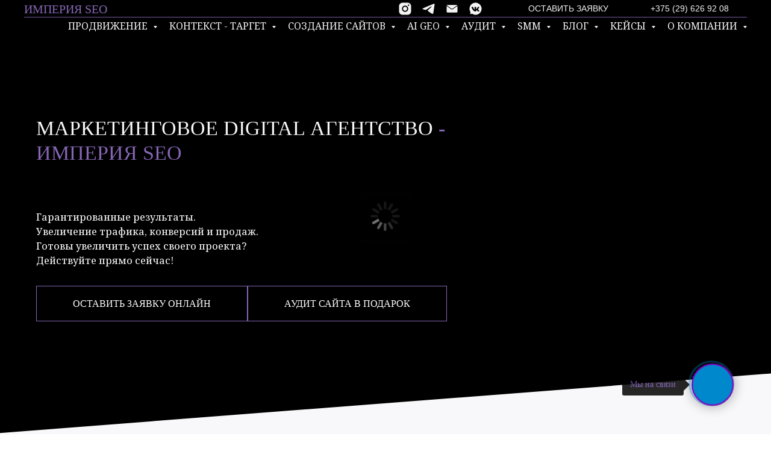

--- FILE ---
content_type: text/html; charset=UTF-8
request_url: https://imperiaseo.by/
body_size: 82491
content:
<!DOCTYPE html> <html lang="ru"> <head> <meta charset="utf-8" /> <meta http-equiv="Content-Type" content="text/html; charset=utf-8" /> <meta name="viewport" content="width=device-width, initial-scale=1.0" /> <!--metatextblock--> <title>Маркетинговое рекламное digital агентство - Империя Seo</title> <meta name="description" content="Маркетинговое рекламное диджитал agency - агентство в Беларуси Минске и Москве - России, seo, smm, реклама, комплекс услуг для роста бизнеса - Империя Seo" /> <meta property="og:url" content="https://imperiaseo.by" /> <meta property="og:title" content="Маркетинговое рекламное digital агентство - Империя Seo" /> <meta property="og:description" content="Маркетинговое рекламное диджитал agency - агентство в Беларуси Минске и Москве - России, seo, smm, реклама, комплекс услуг для роста бизнеса - Империя Seo" /> <meta property="og:type" content="website" /> <meta property="og:image" content="https://thb.tildacdn.biz/tild3532-3738-4737-a562-363036643130/-/resize/504x/Digital_Agency.jpg" /> <link rel="canonical" href="https://imperiaseo.by"> <!--/metatextblock--> <meta name="format-detection" content="telephone=no" /> <meta http-equiv="x-dns-prefetch-control" content="on"> <link rel="dns-prefetch" href="https://ws.tildacdn.com"> <link rel="dns-prefetch" href="https://static.tildacdn.biz"> <link rel="shortcut icon" href="https://static.tildacdn.biz/tild3438-3261-4263-a233-316139343134/__.jpg" type="image/x-icon" /> <!-- Assets --> <script src="https://neo.tildacdn.com/js/tilda-fallback-1.0.min.js" async charset="utf-8"></script> <link rel="stylesheet" href="https://static.tildacdn.biz/css/tilda-grid-3.0.min.css" type="text/css" media="all" onerror="this.loaderr='y';"/> <link rel="stylesheet" href="https://static.tildacdn.biz/ws/project13074649/tilda-blocks-page77335106.min.css?t=1763477889" type="text/css" media="all" onerror="this.loaderr='y';" /> <link rel="preconnect" href="https://fonts.gstatic.com"> <link href="https://fonts.googleapis.com/css2?family=Noto+Serif:wght@100..900&subset=latin,cyrillic" rel="stylesheet"> <link rel="stylesheet" href="https://static.tildacdn.biz/css/tilda-animation-2.0.min.css" type="text/css" media="all" onerror="this.loaderr='y';" /> <link rel="stylesheet" href="https://static.tildacdn.biz/css/tilda-cover-1.0.min.css" type="text/css" media="all" onerror="this.loaderr='y';" /> <link rel="stylesheet" href="https://static.tildacdn.biz/css/tilda-cards-1.0.min.css" type="text/css" media="all" onerror="this.loaderr='y';" /> <link rel="stylesheet" href="https://static.tildacdn.biz/css/tilda-slds-1.4.min.css" type="text/css" media="print" onload="this.media='all';" onerror="this.loaderr='y';" /> <noscript><link rel="stylesheet" href="https://static.tildacdn.biz/css/tilda-slds-1.4.min.css" type="text/css" media="all" /></noscript> <link rel="stylesheet" href="https://static.tildacdn.biz/css/tilda-forms-1.0.min.css" type="text/css" media="all" onerror="this.loaderr='y';" /> <link rel="stylesheet" href="https://static.tildacdn.biz/css/tilda-menusub-1.0.min.css" type="text/css" media="print" onload="this.media='all';" onerror="this.loaderr='y';" /> <noscript><link rel="stylesheet" href="https://static.tildacdn.biz/css/tilda-menusub-1.0.min.css" type="text/css" media="all" /></noscript> <link rel="stylesheet" href="https://static.tildacdn.biz/css/tilda-popup-1.1.min.css" type="text/css" media="print" onload="this.media='all';" onerror="this.loaderr='y';" /> <noscript><link rel="stylesheet" href="https://static.tildacdn.biz/css/tilda-popup-1.1.min.css" type="text/css" media="all" /></noscript> <link rel="stylesheet" href="https://fonts.googleapis.com/css2?family=Merriweather:wght@300;400;700" type="text/css" /> <script nomodule src="https://static.tildacdn.biz/js/tilda-polyfill-1.0.min.js" charset="utf-8"></script> <script type="text/javascript">function t_onReady(func) {if(document.readyState!='loading') {func();} else {document.addEventListener('DOMContentLoaded',func);}}
function t_onFuncLoad(funcName,okFunc,time) {if(typeof window[funcName]==='function') {okFunc();} else {setTimeout(function() {t_onFuncLoad(funcName,okFunc,time);},(time||100));}}function t_throttle(fn,threshhold,scope) {return function() {fn.apply(scope||this,arguments);};};if(navigator.userAgent.indexOf('Android')!==-1) {var l=document.createElement('link');l.rel='stylesheet';l.href='https://static.tildacdn.com/css/fonts-georgia.css';l.media='all';document.getElementsByTagName('head')[0].appendChild(l);}</script> <script src="https://static.tildacdn.biz/js/tilda-scripts-3.0.min.js" charset="utf-8" defer onerror="this.loaderr='y';"></script> <script src="https://static.tildacdn.biz/ws/project13074649/tilda-blocks-page77335106.min.js?t=1763477889" charset="utf-8" async onerror="this.loaderr='y';"></script> <script src="https://static.tildacdn.biz/js/tilda-lazyload-1.0.min.js" charset="utf-8" async onerror="this.loaderr='y';"></script> <script src="https://static.tildacdn.biz/js/tilda-animation-2.0.min.js" charset="utf-8" async onerror="this.loaderr='y';"></script> <script src="https://static.tildacdn.biz/js/tilda-cover-1.0.min.js" charset="utf-8" async onerror="this.loaderr='y';"></script> <script src="https://static.tildacdn.biz/js/tilda-paint-icons.min.js" charset="utf-8" async onerror="this.loaderr='y';"></script> <script src="https://static.tildacdn.biz/js/tilda-cards-1.0.min.js" charset="utf-8" async onerror="this.loaderr='y';"></script> <script src="https://static.tildacdn.biz/js/tilda-text-clamp.min.js" charset="utf-8" async onerror="this.loaderr='y';"></script> <script src="https://static.tildacdn.biz/js/tilda-slds-1.4.min.js" charset="utf-8" async onerror="this.loaderr='y';"></script> <script src="https://static.tildacdn.biz/js/hammer.min.js" charset="utf-8" async onerror="this.loaderr='y';"></script> <script src="https://static.tildacdn.biz/js/tilda-forms-1.0.min.js" charset="utf-8" async onerror="this.loaderr='y';"></script> <script src="https://static.tildacdn.biz/js/tilda-menusub-1.0.min.js" charset="utf-8" async onerror="this.loaderr='y';"></script> <script src="https://static.tildacdn.biz/js/tilda-menu-1.0.min.js" charset="utf-8" async onerror="this.loaderr='y';"></script> <script src="https://static.tildacdn.biz/js/tilda-popup-1.0.min.js" charset="utf-8" async onerror="this.loaderr='y';"></script> <script src="https://static.tildacdn.biz/js/tilda-video-processor-1.0.min.js" charset="utf-8" async onerror="this.loaderr='y';"></script> <script src="https://static.tildacdn.biz/js/tilda-skiplink-1.0.min.js" charset="utf-8" async onerror="this.loaderr='y';"></script> <script src="https://static.tildacdn.biz/js/tilda-events-1.0.min.js" charset="utf-8" async onerror="this.loaderr='y';"></script> <!-- nominify begin --><meta name="msvalidate.01" content="4EBBABC9DBD1933CABA9B2FD3A5EC089" /><!-- nominify end --><script type="text/javascript">window.dataLayer=window.dataLayer||[];</script> <!-- Global Site Tag (gtag.js) - Google Analytics --> <script type="text/javascript" data-tilda-cookie-type="analytics">window.mainTracker='gtag';window.gtagTrackerID='G-5Y63VBCWNX';function gtag(){dataLayer.push(arguments);}
setTimeout(function(){(function(w,d,s,i){var f=d.getElementsByTagName(s)[0],j=d.createElement(s);j.async=true;j.src='https://www.googletagmanager.com/gtag/js?id='+i;f.parentNode.insertBefore(j,f);gtag('js',new Date());gtag('config',i,{});})(window,document,'script',window.gtagTrackerID);},2000);</script> <script type="text/javascript">(function() {if((/bot|google|yandex|baidu|bing|msn|duckduckbot|teoma|slurp|crawler|spider|robot|crawling|facebook/i.test(navigator.userAgent))===false&&typeof(sessionStorage)!='undefined'&&sessionStorage.getItem('visited')!=='y'&&document.visibilityState){var style=document.createElement('style');style.type='text/css';style.innerHTML='@media screen and (min-width: 980px) {.t-records {opacity: 0;}.t-records_animated {-webkit-transition: opacity ease-in-out .2s;-moz-transition: opacity ease-in-out .2s;-o-transition: opacity ease-in-out .2s;transition: opacity ease-in-out .2s;}.t-records.t-records_visible {opacity: 1;}}';document.getElementsByTagName('head')[0].appendChild(style);function t_setvisRecs(){var alr=document.querySelectorAll('.t-records');Array.prototype.forEach.call(alr,function(el) {el.classList.add("t-records_animated");});setTimeout(function() {Array.prototype.forEach.call(alr,function(el) {el.classList.add("t-records_visible");});sessionStorage.setItem("visited","y");},400);}
document.addEventListener('DOMContentLoaded',t_setvisRecs);}})();</script></head> <body class="t-body" style="margin:0;"> <!--allrecords--> <div id="allrecords" class="t-records" data-hook="blocks-collection-content-node" data-tilda-project-id="13074649" data-tilda-page-id="77335106" data-tilda-formskey="6642b453d6d1c6149e703b9013074649" data-tilda-cookie="no" data-tilda-lazy="yes" data-tilda-project-lang="RU" data-tilda-root-zone="biz" data-tilda-project-headcode="yes" data-tilda-project-country="BY"> <!--header--> <header id="t-header" class="t-records" data-hook="blocks-collection-content-node" data-tilda-project-id="13074649" data-tilda-page-id="76971526" data-tilda-formskey="6642b453d6d1c6149e703b9013074649" data-tilda-cookie="no" data-tilda-lazy="yes" data-tilda-project-lang="RU" data-tilda-root-zone="biz" data-tilda-project-headcode="yes" data-tilda-project-country="BY"> <div id="rec1289643091" class="r t-rec t-rec_pt_0 t-rec_pb_0" style="padding-top:0px;padding-bottom:0px; " data-animationappear="off" data-record-type="967"> <!-- T967 --> <div id="nav1289643091marker"></div> <div class="tmenu-mobile tmenu-mobile_positionfixed"> <div class="tmenu-mobile__container"> <div class="tmenu-mobile__burgerlogo"> <a href="/"> <div class="tmenu-mobile__burgerlogo__title t-title" field="title">ИМПЕРИЯ SEO</div> </a> </div> <button type="button"
class="t-menuburger t-menuburger_second t-menuburger__small"
aria-label="Навигационное меню"
aria-expanded="false"> <span style="background-color:#704da5;"></span> <span style="background-color:#704da5;"></span> <span style="background-color:#704da5;"></span> <span style="background-color:#704da5;"></span> </button> <script>function t_menuburger_init(recid) {var rec=document.querySelector('#rec' + recid);if(!rec) return;var burger=rec.querySelector('.t-menuburger');if(!burger) return;var isSecondStyle=burger.classList.contains('t-menuburger_second');if(isSecondStyle&&!window.isMobile&&!('ontouchend' in document)) {burger.addEventListener('mouseenter',function() {if(burger.classList.contains('t-menuburger-opened')) return;burger.classList.remove('t-menuburger-unhovered');burger.classList.add('t-menuburger-hovered');});burger.addEventListener('mouseleave',function() {if(burger.classList.contains('t-menuburger-opened')) return;burger.classList.remove('t-menuburger-hovered');burger.classList.add('t-menuburger-unhovered');setTimeout(function() {burger.classList.remove('t-menuburger-unhovered');},300);});}
burger.addEventListener('click',function() {if(!burger.closest('.tmenu-mobile')&&!burger.closest('.t450__burger_container')&&!burger.closest('.t466__container')&&!burger.closest('.t204__burger')&&!burger.closest('.t199__js__menu-toggler')) {burger.classList.toggle('t-menuburger-opened');burger.classList.remove('t-menuburger-unhovered');}});var menu=rec.querySelector('[data-menu="yes"]');if(!menu) return;var menuLinks=menu.querySelectorAll('.t-menu__link-item');var submenuClassList=['t978__menu-link_hook','t978__tm-link','t966__tm-link','t794__tm-link','t-menusub__target-link'];Array.prototype.forEach.call(menuLinks,function(link) {link.addEventListener('click',function() {var isSubmenuHook=submenuClassList.some(function(submenuClass) {return link.classList.contains(submenuClass);});if(isSubmenuHook) return;burger.classList.remove('t-menuburger-opened');});});menu.addEventListener('clickedAnchorInTooltipMenu',function() {burger.classList.remove('t-menuburger-opened');});}
t_onReady(function() {t_onFuncLoad('t_menuburger_init',function(){t_menuburger_init('1289643091');});});</script> <style>.t-menuburger{position:relative;flex-shrink:0;width:28px;height:20px;padding:0;border:none;background-color:transparent;outline:none;-webkit-transform:rotate(0deg);transform:rotate(0deg);transition:transform .5s ease-in-out;cursor:pointer;z-index:999;}.t-menuburger span{display:block;position:absolute;width:100%;opacity:1;left:0;-webkit-transform:rotate(0deg);transform:rotate(0deg);transition:.25s ease-in-out;height:3px;background-color:#000;}.t-menuburger span:nth-child(1){top:0px;}.t-menuburger span:nth-child(2),.t-menuburger span:nth-child(3){top:8px;}.t-menuburger span:nth-child(4){top:16px;}.t-menuburger__big{width:42px;height:32px;}.t-menuburger__big span{height:5px;}.t-menuburger__big span:nth-child(2),.t-menuburger__big span:nth-child(3){top:13px;}.t-menuburger__big span:nth-child(4){top:26px;}.t-menuburger__small{width:22px;height:14px;}.t-menuburger__small span{height:2px;}.t-menuburger__small span:nth-child(2),.t-menuburger__small span:nth-child(3){top:6px;}.t-menuburger__small span:nth-child(4){top:12px;}.t-menuburger-opened span:nth-child(1){top:8px;width:0%;left:50%;}.t-menuburger-opened span:nth-child(2){-webkit-transform:rotate(45deg);transform:rotate(45deg);}.t-menuburger-opened span:nth-child(3){-webkit-transform:rotate(-45deg);transform:rotate(-45deg);}.t-menuburger-opened span:nth-child(4){top:8px;width:0%;left:50%;}.t-menuburger-opened.t-menuburger__big span:nth-child(1){top:6px;}.t-menuburger-opened.t-menuburger__big span:nth-child(4){top:18px;}.t-menuburger-opened.t-menuburger__small span:nth-child(1),.t-menuburger-opened.t-menuburger__small span:nth-child(4){top:6px;}@media (hover),(min-width:0\0){.t-menuburger_first:hover span:nth-child(1){transform:translateY(1px);}.t-menuburger_first:hover span:nth-child(4){transform:translateY(-1px);}.t-menuburger_first.t-menuburger__big:hover span:nth-child(1){transform:translateY(3px);}.t-menuburger_first.t-menuburger__big:hover span:nth-child(4){transform:translateY(-3px);}}.t-menuburger_second span:nth-child(2),.t-menuburger_second span:nth-child(3){width:80%;left:20%;right:0;}@media (hover),(min-width:0\0){.t-menuburger_second.t-menuburger-hovered span:nth-child(2),.t-menuburger_second.t-menuburger-hovered span:nth-child(3){animation:t-menuburger-anim 0.3s ease-out normal forwards;}.t-menuburger_second.t-menuburger-unhovered span:nth-child(2),.t-menuburger_second.t-menuburger-unhovered span:nth-child(3){animation:t-menuburger-anim2 0.3s ease-out normal forwards;}}.t-menuburger_second.t-menuburger-opened span:nth-child(2),.t-menuburger_second.t-menuburger-opened span:nth-child(3){left:0;right:0;width:100%!important;}.t-menuburger_third span:nth-child(4){width:70%;left:unset;right:0;}@media (hover),(min-width:0\0){.t-menuburger_third:not(.t-menuburger-opened):hover span:nth-child(4){width:100%;}}.t-menuburger_third.t-menuburger-opened span:nth-child(4){width:0!important;right:50%;}.t-menuburger_fourth{height:12px;}.t-menuburger_fourth.t-menuburger__small{height:8px;}.t-menuburger_fourth.t-menuburger__big{height:18px;}.t-menuburger_fourth span:nth-child(2),.t-menuburger_fourth span:nth-child(3){top:4px;opacity:0;}.t-menuburger_fourth span:nth-child(4){top:8px;}.t-menuburger_fourth.t-menuburger__small span:nth-child(2),.t-menuburger_fourth.t-menuburger__small span:nth-child(3){top:3px;}.t-menuburger_fourth.t-menuburger__small span:nth-child(4){top:6px;}.t-menuburger_fourth.t-menuburger__small span:nth-child(2),.t-menuburger_fourth.t-menuburger__small span:nth-child(3){top:3px;}.t-menuburger_fourth.t-menuburger__small span:nth-child(4){top:6px;}.t-menuburger_fourth.t-menuburger__big span:nth-child(2),.t-menuburger_fourth.t-menuburger__big span:nth-child(3){top:6px;}.t-menuburger_fourth.t-menuburger__big span:nth-child(4){top:12px;}@media (hover),(min-width:0\0){.t-menuburger_fourth:not(.t-menuburger-opened):hover span:nth-child(1){transform:translateY(1px);}.t-menuburger_fourth:not(.t-menuburger-opened):hover span:nth-child(4){transform:translateY(-1px);}.t-menuburger_fourth.t-menuburger__big:not(.t-menuburger-opened):hover span:nth-child(1){transform:translateY(3px);}.t-menuburger_fourth.t-menuburger__big:not(.t-menuburger-opened):hover span:nth-child(4){transform:translateY(-3px);}}.t-menuburger_fourth.t-menuburger-opened span:nth-child(1),.t-menuburger_fourth.t-menuburger-opened span:nth-child(4){top:4px;}.t-menuburger_fourth.t-menuburger-opened span:nth-child(2),.t-menuburger_fourth.t-menuburger-opened span:nth-child(3){opacity:1;}@keyframes t-menuburger-anim{0%{width:80%;left:20%;right:0;}50%{width:100%;left:0;right:0;}100%{width:80%;left:0;right:20%;}}@keyframes t-menuburger-anim2{0%{width:80%;left:0;}50%{width:100%;right:0;left:0;}100%{width:80%;left:20%;right:0;}}</style> </div> </div> <style>.tmenu-mobile{background-color:#111;display:none;width:100%;top:0;z-index:990;}.tmenu-mobile_positionfixed{position:fixed;}.tmenu-mobile__text{color:#fff;}.tmenu-mobile__container{min-height:64px;padding:20px;position:relative;box-sizing:border-box;display:-webkit-flex;display:-ms-flexbox;display:flex;-webkit-align-items:center;-ms-flex-align:center;align-items:center;-webkit-justify-content:space-between;-ms-flex-pack:justify;justify-content:space-between;}.tmenu-mobile__list{display:block;}.tmenu-mobile__burgerlogo{display:inline-block;font-size:24px;font-weight:400;white-space:nowrap;vertical-align:middle;}.tmenu-mobile__imglogo{height:auto;display:block;max-width:300px!important;box-sizing:border-box;padding:0;margin:0 auto;}@media screen and (max-width:980px){.tmenu-mobile__menucontent_hidden{display:none;height:100%;}.tmenu-mobile{display:block;}}@media screen and (max-width:980px){#rec1289643091 .tmenu-mobile__menucontent_fixed{position:fixed;top:64px;}#rec1289643091 .t-menuburger{-webkit-order:1;-ms-flex-order:1;order:1;}}</style> <style> #rec1289643091 .tmenu-mobile__burgerlogo a{font-size:20px;color:#8666b5;font-family:'Georgia';font-weight:400;}@media screen and (max-width:480px),(orientation:landscape) and (max-height:480px){#rec1289643091 .tmenu-mobile__burgerlogo a{font-size:18px;}}</style> <style> #rec1289643091 .tmenu-mobile__burgerlogo__title{font-size:20px;color:#8666b5;font-family:'Georgia';font-weight:400;}@media screen and (max-width:480px),(orientation:landscape) and (max-height:480px){#rec1289643091 .tmenu-mobile__burgerlogo__title{font-size:18px;}}</style> <div id="nav1289643091" class="t967 t967__positionfixed tmenu-mobile__menucontent_hidden tmenu-mobile__menucontent_fixed" style="background-color: rgba(0,0,0,0); " data-bgcolor-hex="#000000" data-bgcolor-rgba="rgba(0,0,0,0)" data-navmarker="nav1289643091marker" data-appearoffset="" data-bgopacity-two="100" data-menushadow="" data-menushadow-css="" data-bgopacity="0.0" data-bgcolor-rgba-afterscroll="rgba(0,0,0,1)" data-menu-items-align="right" data-menu="yes"> <div class="t967__maincontainer "> <div class="t967__top" style="height:4vh;"> <div class="t967__logo"> <div > <a href="/"> <div class="t967__logo_text t-title" field="title">ИМПЕРИЯ SEO</div> </a> </div> </div> <nav class="t967__listwrapper t967__mobilelist"> <ul role="list" class="t967__list"> <li class="t967__list-item"
style="padding:0 10px 0 0;"> <a class="t-menu__link-item"
href=""
aria-expanded="false" role="button" data-menu-submenu-hook="link_sub1_1289643091" data-menu-item-number="1">
ПРОДВИЖЕНИЕ
</a> <div class="t-menusub" data-submenu-hook="link_sub1_1289643091" data-submenu-margin="15px" data-add-submenu-arrow="on"> <div class="t-menusub__menu"> <div class="t-menusub__content"> <ul role="list" class="t-menusub__list"> <li class="t-menusub__list-item t-name t-name_xs"> <a class="t-menusub__link-item t-name t-name_xs"
href="/seo/" data-menu-item-number="1">ПРОДВИЖЕНИЕ САЙТОВ</a> </li> <li class="t-menusub__list-item t-name t-name_xs"> <a class="t-menusub__link-item t-name t-name_xs"
href="/seo/vizitok" data-menu-item-number="1">ВИЗИТОК</a> </li> <li class="t-menusub__list-item t-name t-name_xs"> <a class="t-menusub__link-item t-name t-name_xs"
href="/seo/landing" data-menu-item-number="1">LAN-DING</a> </li> <li class="t-menusub__list-item t-name t-name_xs"> <a class="t-menusub__link-item t-name t-name_xs"
href="/seo/korporate" data-menu-item-number="1">B2B САЙТОВ</a> </li> <li class="t-menusub__list-item t-name t-name_xs"> <a class="t-menusub__link-item t-name t-name_xs"
href="/seo/katalog" data-menu-item-number="1">КАТАЛОГОВ</a> </li> <li class="t-menusub__list-item t-name t-name_xs"> <a class="t-menusub__link-item t-name t-name_xs"
href="/seo/magazine" data-menu-item-number="1">ИНТЕРНЕТ - МАГАЗИНОВ</a> </li> <li class="t-menusub__list-item t-name t-name_xs"> <a class="t-menusub__link-item t-name t-name_xs"
href="/seo/yandex" data-menu-item-number="1">CEO ДЛЯ ЯНДЕКС</a> </li> <li class="t-menusub__list-item t-name t-name_xs"> <a class="t-menusub__link-item t-name t-name_xs"
href="/seo/google" data-menu-item-number="1">CEO ДЛЯ GOOGLE</a> </li> <li class="t-menusub__list-item t-name t-name_xs"> <a class="t-menusub__link-item t-name t-name_xs"
href="/seo/kompleks" data-menu-item-number="1">КОМПЛЕКСНОЕ SEO</a> </li> <li class="t-menusub__list-item t-name t-name_xs"> <a class="t-menusub__link-item t-name t-name_xs"
href="/seo/position" data-menu-item-number="1">SEO ПО ПОЗИЦИЯМ</a> </li> <li class="t-menusub__list-item t-name t-name_xs"> <a class="t-menusub__link-item t-name t-name_xs"
href="/seo/v-rosii" data-menu-item-number="1">SEO ДЛЯ РОССИИ</a> </li> <li class="t-menusub__list-item t-name t-name_xs"> <a class="t-menusub__link-item t-name t-name_xs"
href="/seo/kopiraiting" data-menu-item-number="1">КОПИРАЙТИНГ </a> </li> <li class="t-menusub__list-item t-name t-name_xs"> <a class="t-menusub__link-item t-name t-name_xs"
href="/seo/brest" data-menu-item-number="1">БРЕСТ</a> </li> <li class="t-menusub__list-item t-name t-name_xs"> <a class="t-menusub__link-item t-name t-name_xs"
href="/seo/gomel" data-menu-item-number="1">ГОМЕЛЬ</a> </li> <li class="t-menusub__list-item t-name t-name_xs"> <a class="t-menusub__link-item t-name t-name_xs"
href="/seo/vitebsk" data-menu-item-number="1">ВИТЕБСК</a> </li> </ul> </div> </div> </div> </li> <li class="t967__list-item"
style="padding:0 10px;"> <a class="t-menu__link-item"
href=""
aria-expanded="false" role="button" data-menu-submenu-hook="link_sub2_1289643091" data-menu-item-number="2">
КОНТЕКСТ - ТАРГЕТ
</a> <div class="t-menusub" data-submenu-hook="link_sub2_1289643091" data-submenu-margin="15px" data-add-submenu-arrow="on"> <div class="t-menusub__menu"> <div class="t-menusub__content"> <ul role="list" class="t-menusub__list"> <li class="t-menusub__list-item t-name t-name_xs"> <a class="t-menusub__link-item t-name t-name_xs"
href="/kontekstnaya-reklama/" data-menu-item-number="2">Контекстная реклама</a> </li> <li class="t-menusub__list-item t-name t-name_xs"> <a class="t-menusub__link-item t-name t-name_xs"
href="/kontekstnaya-reklama/yandex-direct" data-menu-item-number="2">Яндекс директ</a> </li> <li class="t-menusub__list-item t-name t-name_xs"> <a class="t-menusub__link-item t-name t-name_xs"
href="/kontekstnaya-reklama/google-adwords" data-menu-item-number="2">Google ads</a> </li> <li class="t-menusub__list-item t-name t-name_xs"> <a class="t-menusub__link-item t-name t-name_xs"
href="/target-reklama/" data-menu-item-number="2">ТАРГЕТИРОВАННАЯ РЕКЛАМА</a> </li> <li class="t-menusub__list-item t-name t-name_xs"> <a class="t-menusub__link-item t-name t-name_xs"
href="/target-reklama/instagram" data-menu-item-number="2">ТАРГЕТ В ИНСТАГРАМ</a> </li> <li class="t-menusub__list-item t-name t-name_xs"> <a class="t-menusub__link-item t-name t-name_xs"
href="/target-reklama/facebook" data-menu-item-number="2">ТАРГЕТ В ФЕЙСБУК</a> </li> <li class="t-menusub__list-item t-name t-name_xs"> <a class="t-menusub__link-item t-name t-name_xs"
href="/target-reklama/tiktok" data-menu-item-number="2">ТАРГЕТ В ТИКТОК</a> </li> <li class="t-menusub__list-item t-name t-name_xs"> <a class="t-menusub__link-item t-name t-name_xs"
href="/target-reklama/telegram" data-menu-item-number="2">ТАРГЕТ В ТЕЛЕГРАМ</a> </li> </ul> </div> </div> </div> </li> <li class="t967__list-item"
style="padding:0 10px;"> <a class="t-menu__link-item"
href=""
aria-expanded="false" role="button" data-menu-submenu-hook="link_sub3_1289643091" data-menu-item-number="3">
СОЗДАНИЕ САЙТОВ
</a> <div class="t-menusub" data-submenu-hook="link_sub3_1289643091" data-submenu-margin="15px" data-add-submenu-arrow="on"> <div class="t-menusub__menu"> <div class="t-menusub__content"> <ul role="list" class="t-menusub__list"> <li class="t-menusub__list-item t-name t-name_xs"> <a class="t-menusub__link-item t-name t-name_xs"
href="/sozdanie-saitov/" data-menu-item-number="3">СОЗДАНИЕ САЙТОВ</a> </li> <li class="t-menusub__list-item t-name t-name_xs"> <a class="t-menusub__link-item t-name t-name_xs"
href="/sozdanie-saitov/tilda" data-menu-item-number="3">НА TILDA</a> </li> <li class="t-menusub__list-item t-name t-name_xs"> <a class="t-menusub__link-item t-name t-name_xs"
href="/sozdanie-saitov/wordpress" data-menu-item-number="3">НА WORDPRESS</a> </li> <li class="t-menusub__list-item t-name t-name_xs"> <a class="t-menusub__link-item t-name t-name_xs"
href="/sozdanie-saitov/opencart" data-menu-item-number="3">НА OPENCART</a> </li> <li class="t-menusub__list-item t-name t-name_xs"> <a class="t-menusub__link-item t-name t-name_xs"
href="/sozdanie-saitov/1c-bitrix" data-menu-item-number="3">НА 1С-БИТРИКС</a> </li> <li class="t-menusub__list-item t-name t-name_xs"> <a class="t-menusub__link-item t-name t-name_xs"
href="/sozdanie-saitov/joomla" data-menu-item-number="3">НА JOOMLA</a> </li> <li class="t-menusub__list-item t-name t-name_xs"> <a class="t-menusub__link-item t-name t-name_xs"
href="/sozdanie-saitov/laravel" data-menu-item-number="3">НА LARAVEL</a> </li> <li class="t-menusub__list-item t-name t-name_xs"> <a class="t-menusub__link-item t-name t-name_xs"
href="/sozdanie-saitov/landing" data-menu-item-number="3">LANDING</a> </li> <li class="t-menusub__list-item t-name t-name_xs"> <a class="t-menusub__link-item t-name t-name_xs"
href="/sozdanie-saitov/magazine" data-menu-item-number="3">ИНТЕРНЕТ МАГАЗИН</a> </li> <li class="t-menusub__list-item t-name t-name_xs"> <a class="t-menusub__link-item t-name t-name_xs"
href="/sozdanie-saitov/korporate" data-menu-item-number="3">КОРПОРАТИВНЫЙ</a> </li> <li class="t-menusub__list-item t-name t-name_xs"> <a class="t-menusub__link-item t-name t-name_xs"
href="/sozdanie-saitov/katalog" data-menu-item-number="3">САЙТ КАТАЛОГ</a> </li> <li class="t-menusub__list-item t-name t-name_xs"> <a class="t-menusub__link-item t-name t-name_xs"
href="" data-menu-item-number="3">ВИЗИТКА</a> </li> </ul> </div> </div> </div> </li> <li class="t967__list-item"
style="padding:0 10px;"> <a class="t-menu__link-item"
href=""
aria-expanded="false" role="button" data-menu-submenu-hook="link_sub4_1289643091" data-menu-item-number="4">
AI GEO
</a> <div class="t-menusub" data-submenu-hook="link_sub4_1289643091" data-submenu-margin="15px" data-add-submenu-arrow="on"> <div class="t-menusub__menu"> <div class="t-menusub__content"> <ul role="list" class="t-menusub__list"> <li class="t-menusub__list-item t-name t-name_xs"> <a class="t-menusub__link-item t-name t-name_xs"
href="/geo/" data-menu-item-number="4">GEO ДЛЯ САЙТОВ</a> </li> <li class="t-menusub__list-item t-name t-name_xs"> <a class="t-menusub__link-item t-name t-name_xs"
href="/geo/kopiraiting" data-menu-item-number="4">КОПИРАЙТИНГ ИИ</a> </li> </ul> </div> </div> </div> </li> <li class="t967__list-item"
style="padding:0 10px;"> <a class="t-menu__link-item"
href=""
aria-expanded="false" role="button" data-menu-submenu-hook="link_sub5_1289643091" data-menu-item-number="5">
АУДИТ
</a> <div class="t-menusub" data-submenu-hook="link_sub5_1289643091" data-submenu-margin="15px" data-add-submenu-arrow="on"> <div class="t-menusub__menu"> <div class="t-menusub__content"> <ul role="list" class="t-menusub__list"> <li class="t-menusub__list-item t-name t-name_xs"> <a class="t-menusub__link-item t-name t-name_xs"
href="/audit-saitov/" data-menu-item-number="5">АУДИТ САЙТОВ</a> </li> <li class="t-menusub__list-item t-name t-name_xs"> <a class="t-menusub__link-item t-name t-name_xs"
href="/audit-saitov/tehnikal" data-menu-item-number="5">ТЕХНИЧЕСКИЙ</a> </li> <li class="t-menusub__list-item t-name t-name_xs"> <a class="t-menusub__link-item t-name t-name_xs"
href="/audit-saitov/kompleks" data-menu-item-number="5">КОМПЛЕКСНЫЙ</a> </li> <li class="t-menusub__list-item t-name t-name_xs"> <a class="t-menusub__link-item t-name t-name_xs"
href="/audit-saitov/usabiliti" data-menu-item-number="5">ЮЗАБИЛИТИ</a> </li> <li class="t-menusub__list-item t-name t-name_xs"> <a class="t-menusub__link-item t-name t-name_xs"
href="/audit-saitov/silki" data-menu-item-number="5">ЛИНКБИЛДИНГ ССЫЛКИ</a> </li> <li class="t-menusub__list-item t-name t-name_xs"> <a class="t-menusub__link-item t-name t-name_xs"
href="/audit-saitov/v-rf" data-menu-item-number="5">АУДИТ В МОСКВЕ</a> </li> </ul> </div> </div> </div> </li> <li class="t967__list-item"
style="padding:0 10px;"> <a class="t-menu__link-item"
href=""
aria-expanded="false" role="button" data-menu-submenu-hook="link_sub6_1289643091" data-menu-item-number="6">
SMM
</a> <div class="t-menusub" data-submenu-hook="link_sub6_1289643091" data-submenu-margin="15px" data-add-submenu-arrow="on"> <div class="t-menusub__menu"> <div class="t-menusub__content"> <ul role="list" class="t-menusub__list"> <li class="t-menusub__list-item t-name t-name_xs"> <a class="t-menusub__link-item t-name t-name_xs"
href="/smm/" data-menu-item-number="6">SMM</a> </li> <li class="t-menusub__list-item t-name t-name_xs"> <a class="t-menusub__link-item t-name t-name_xs"
href="/smm/instagram" data-menu-item-number="6">INSTAGRAM</a> </li> <li class="t-menusub__list-item t-name t-name_xs"> <a class="t-menusub__link-item t-name t-name_xs"
href="/smm/facebook" data-menu-item-number="6">FACEBOOK</a> </li> <li class="t-menusub__list-item t-name t-name_xs"> <a class="t-menusub__link-item t-name t-name_xs"
href="/smm/tiktok" data-menu-item-number="6">TIKTOK</a> </li> <li class="t-menusub__list-item t-name t-name_xs"> <a class="t-menusub__link-item t-name t-name_xs"
href="/smm/telegram" data-menu-item-number="6">TELEGRAM</a> </li> </ul> </div> </div> </div> </li> <li class="t967__list-item"
style="padding:0 10px;"> <a class="t-menu__link-item"
href=""
aria-expanded="false" role="button" data-menu-submenu-hook="link_sub7_1289643091" data-menu-item-number="7">
БЛОГ
</a> <div class="t-menusub" data-submenu-hook="link_sub7_1289643091" data-submenu-margin="15px" data-add-submenu-arrow="on"> <div class="t-menusub__menu"> <div class="t-menusub__content"> <ul role="list" class="t-menusub__list"> <li class="t-menusub__list-item t-name t-name_xs"> <a class="t-menusub__link-item t-name t-name_xs"
href="/blog/" data-menu-item-number="7">БЛОГ</a> </li> </ul> </div> </div> </div> </li> <li class="t967__list-item"
style="padding:0 10px;"> <a class="t-menu__link-item"
href=""
aria-expanded="false" role="button" data-menu-submenu-hook="link_sub8_1289643091" data-menu-item-number="8">
КЕЙСЫ
</a> <div class="t-menusub" data-submenu-hook="link_sub8_1289643091" data-submenu-margin="15px" data-add-submenu-arrow="on"> <div class="t-menusub__menu"> <div class="t-menusub__content"> <ul role="list" class="t-menusub__list"> <li class="t-menusub__list-item t-name t-name_xs"> <a class="t-menusub__link-item t-name t-name_xs"
href="/keisi/" data-menu-item-number="8">Кейсы портфолио</a> </li> </ul> </div> </div> </div> </li> <li class="t967__list-item"
style="padding:0 0 0 10px;"> <a class="t-menu__link-item"
href=""
aria-expanded="false" role="button" data-menu-submenu-hook="link_sub9_1289643091" data-menu-item-number="9">
О КОМПАНИИ
</a> <div class="t-menusub" data-submenu-hook="link_sub9_1289643091" data-submenu-margin="15px" data-add-submenu-arrow="on"> <div class="t-menusub__menu"> <div class="t-menusub__content"> <ul role="list" class="t-menusub__list"> <li class="t-menusub__list-item t-name t-name_xs"> <a class="t-menusub__link-item t-name t-name_xs"
href="/okompanii" data-menu-item-number="9">О ИМПЕРИИ SEO</a> </li> <li class="t-menusub__list-item t-name t-name_xs"> <a class="t-menusub__link-item t-name t-name_xs"
href="/stoimost" data-menu-item-number="9">СТОИМОСТЬ</a> </li> <li class="t-menusub__list-item t-name t-name_xs"> <a class="t-menusub__link-item t-name t-name_xs"
href="/sitemap" data-menu-item-number="9">КАРТА САЙТА</a> </li> <li class="t-menusub__list-item t-name t-name_xs"> <a class="t-menusub__link-item t-name t-name_xs"
href="/kontakt" data-menu-item-number="9">КОНТАКТЫ</a> </li> <li class="t-menusub__list-item t-name t-name_xs"> <a class="t-menusub__link-item t-name t-name_xs"
href="/faq" data-menu-item-number="9">ВОПРОСЫ - ОТВЕТЫ FAQ</a> </li> </ul> </div> </div> </div> </li> </ul> </nav> <div class="t967__additionalwrapper"> <div class="t-sociallinks"> <ul role="list" class="t-sociallinks__wrapper" aria-label="Соц. сети"> <!-- new soclinks --><li class="t-sociallinks__item t-sociallinks__item_instagram"><a href="https://www.instagram.com/digitalimperiaseo/" target="_blank" rel="nofollow" aria-label="instagram" style="width: 25px; height: 25px;"><svg class="t-sociallinks__svg" role="presentation" width=25px height=25px viewBox="0 0 100 100" fill="none" xmlns="http://www.w3.org/2000/svg"> <path d="M66.9644 10H33.04C20.3227 10 10 20.3227 10 32.9573V67.1167C10 79.6816 20.3227 90 33.04 90H66.96C79.6816 90 90 79.6816 90 67.0384V32.9616C90.0044 20.3227 79.6816 10 66.9644 10ZM29.2 50.0022C29.2 38.5083 38.5257 29.2 50.0022 29.2C61.4786 29.2 70.8 38.5083 70.8 50.0022C70.8 61.4961 61.4743 70.8 50.0022 70.8C38.5257 70.8 29.2 61.4961 29.2 50.0022ZM72.8854 31.2027C70.2079 31.2027 68.0789 29.0824 68.0789 26.4049C68.0789 23.7273 70.2035 21.6027 72.8854 21.6027C75.5586 21.6027 77.6833 23.7273 77.6833 26.4049C77.6833 29.0824 75.5586 31.2027 72.8854 31.2027Z" fill="#f4f4f4"/> <path d="M50.0022 36.4011C42.4659 36.4011 36.4011 42.4876 36.4011 50.0022C36.4011 57.5124 42.4659 63.6033 50.0022 63.6033C57.5429 63.6033 63.6033 57.5124 63.6033 50.0022C63.6033 42.492 57.4514 36.4011 50.0022 36.4011Z" fill="#f4f4f4"/> </svg></a></li>&nbsp;<li class="t-sociallinks__item t-sociallinks__item_telegram"><a href="https://t.me/imperiasintezaseo" target="_blank" rel="nofollow" aria-label="telegram" style="width: 25px; height: 25px;"><svg class="t-sociallinks__svg" role="presentation" width=25px height=25px viewBox="0 0 100 100" fill="none"
xmlns="http://www.w3.org/2000/svg"> <path
d="M83.1797 17.5886C83.1797 17.5886 90.5802 14.7028 89.9635 21.711C89.758 24.5968 87.9079 34.6968 86.4688 45.6214L81.5351 77.9827C81.5351 77.9827 81.124 82.7235 77.4237 83.548C73.7233 84.3724 68.173 80.6623 67.145 79.8378C66.3227 79.2195 51.7273 69.9438 46.5878 65.4092C45.1488 64.1724 43.5042 61.6989 46.7934 58.8132L68.3785 38.201C70.8454 35.7274 73.3122 29.956 63.0336 36.9642L34.2535 56.5459C34.2535 56.5459 30.9644 58.6071 24.7973 56.752L11.4351 52.6295C11.4351 52.6295 6.50135 49.5377 14.9298 46.4457C35.4871 36.7579 60.7724 26.864 83.1797 17.5886Z"
fill="#f4f4f4" /> </svg></a></li>&nbsp;<li class="t-sociallinks__item t-sociallinks__item_email"><a href="mailto:imperisintezaseo@gmail.com" target="_blank" rel="nofollow" aria-label="Электронная почта" style="width: 25px; height: 25px;"><svg class="t-sociallinks__svg" role="presentation" width=25px height=25px viewBox="0 0 100 100" fill="none" xmlns="http://www.w3.org/2000/svg"> <path fill-rule="evenodd" clip-rule="evenodd" d="M84.6275 27.4266L52.5185 49.7063C50.6833 50.9797 48.2451 50.9592 46.4316 49.6552L15.2876 27.2617C16.3799 25.8838 18.0684 25 19.9633 25H79.8257C81.7951 25 83.5416 25.9547 84.6275 27.4266ZM85.789 31.6456V69.0367C85.789 72.3301 83.1191 75 79.8257 75H19.9633C16.6699 75 14 72.3301 14 69.0367V31.4207L44.0214 53.0071C47.2543 55.3316 51.6007 55.3681 54.872 53.0982L85.789 31.6456Z" fill="#f4f4f4"/> </svg></a></li>&nbsp;<li class="t-sociallinks__item t-sociallinks__item_vkmessenger"><a href="https://vk.com/gim186608084" target="_blank" rel="nofollow" aria-label="vkmessenger" style="width: 25px; height: 25px;"><svg class="t-sociallinks__svg" role="presentation" width=25px height=25px viewBox="0 0 100 100" fill="none" xmlns="http://www.w3.org/2000/svg"> <path fill-rule="evenodd" clip-rule="evenodd" d="M45.065 10.238c-.473.116-1.904.392-3.18.614-2.71.472-6.429 1.712-9.206 3.07-2.552 1.248-3.36 1.726-6.868 4.06-.84.559-6.632 6.273-7.725 7.62-.958 1.182-2.813 4.174-3.871 6.246-2.954 5.783-4.232 11.31-4.215 18.22.02 7.85 1.897 14.64 5.814 21.032 1.014 1.655 1.026 1.45-.443 8.143-1.07 4.875-1.138 5.58-.583 6.04.452.375 1.783.19 7.1-.992 4.868-1.082 5.554-1.142 6.409-.554 3.735 2.571 8.328 4.415 13.947 5.6 2.849.6 3.685.671 7.848.662 4.059-.008 5.05-.092 7.679-.647 2.843-.601 7.199-1.911 7.763-2.334.14-.106.641-.344 1.113-.53 1.063-.418 3.862-1.971 5.583-3.098 5.56-3.64 10.54-9.291 13.64-15.474 1.34-2.672 2.984-7.553 3.527-10.472.508-2.725.577-10.7.121-14.009-.673-4.894-3.02-10.92-5.913-15.186-6.624-9.768-15.461-15.573-26.87-17.65-2.745-.5-4.134-.617-7.112-.597-2.035.014-4.086.12-4.558.236ZM33.047 38.074c.438.438.954 1.601 2.333 5.259.57 1.513 3.055 6.168 4.214 7.896 1.397 2.082 2.858 3.443 3.586 3.34.533-.077.535-.091.535-6.331v-6.254l-.97-1.557c-.92-1.478-.95-1.588-.603-2.207l.365-.651h11.004l.31.613c.226.448.31 2.376.313 7.165.004 6.226.028 6.565.479 6.806.687.368 1.432-.006 2.746-1.38 1.2-1.253 3.401-4.302 3.401-4.71 0-.134.151-.394.335-.578.368-.368 2.957-5.4 3.2-6.222.084-.282.435-.778.78-1.103.6-.563.805-.595 4.427-.67 3.232-.067 3.893-.017 4.427.333.57.373.615.52.488 1.595-.16 1.341-.583 2.25-2.712 5.82-.826 1.386-1.614 2.71-1.751 2.944-.474.806-1.71 2.632-1.864 2.754-.466.367-1.689 2.632-1.689 3.127 0 .396.72 1.326 2.29 2.956 2.97 3.083 5.66 6.449 6.454 8.073.689 1.408.66 2.834-.064 3.11-.721.278-8.442.16-9.002-.136-.295-.156-1.032-.846-1.639-1.533-2.419-2.742-6.089-6.183-7.15-6.706-2.606-1.284-3.152-.553-3.152 4.222 0 3.67-.137 3.914-2.349 4.19-3.111.39-7.514-.43-10.244-1.907-2.893-1.565-6.164-4.463-8.38-7.425-.807-1.08-1.53-2.017-1.604-2.085-.241-.219-3.723-6.149-4.299-7.322-1.112-2.265-2.065-4.47-2.065-4.776a.908.908 0 0 0-.226-.545c-.431-.443-1.529-4.753-1.356-5.32.426-1.398.615-1.45 4.94-1.367 3.64.07 4.032.12 4.492.582Z" fill="#f4f4f4"/> </svg></a></li><!-- /new soclinks --> </ul> </div> <a
class="t-btn t-btnflex t-btnflex_type_button t-btnflex_sm t967__button"
href="#forma zayavki"> <span class="t-btnflex__text">Оставить Заявку</span> <style>#rec1289643091 .t-btnflex.t-btnflex_type_button {color:#f4f4f4;border-style:none !important;border-radius:0px;box-shadow:none !important;font-family:Arial;font-weight:400;text-transform:uppercase;transition-duration:0.2s;transition-property:background-color,color,border-color,box-shadow,opacity,transform,gap;transition-timing-function:ease-in-out;}@media (hover:hover) {#rec1289643091 .t-btnflex.t-btnflex_type_button:not(.t-animate_no-hover):hover {color:#8666b5 !important;box-shadow:0px 0px 40px 7px rgba(134,102,181,0.7) !important;}#rec1289643091 .t-btnflex.t-btnflex_type_button:not(.t-animate_no-hover):focus-visible {color:#8666b5 !important;box-shadow:0px 0px 40px 7px rgba(134,102,181,0.7) !important;}}</style> </a> <a
class="t-btn t-btnflex t-btnflex_type_button2 t-btnflex_sm t967__button"
href="tel:+375 29 626 92 08"> <span class="t-btnflex__text">+375 (29) 626 92 08</span> <style>#rec1289643091 .t-btnflex.t-btnflex_type_button2 {color:#f4f4f4;border-style:none !important;border-radius:0px;box-shadow:none !important;font-family:Arial;font-weight:400;text-transform:uppercase;transition-duration:0.2s;transition-property:background-color,color,border-color,box-shadow,opacity,transform,gap;transition-timing-function:ease-in-out;}@media (hover:hover) {#rec1289643091 .t-btnflex.t-btnflex_type_button2:not(.t-animate_no-hover):hover {color:#8666b5 !important;box-shadow:0px 0px 40px 7px rgba(134,102,181,0.7) !important;}#rec1289643091 .t-btnflex.t-btnflex_type_button2:not(.t-animate_no-hover):focus-visible {color:#8666b5 !important;box-shadow:0px 0px 40px 7px rgba(134,102,181,0.7) !important;}}</style> </a> </div> </div> <div class="t967__bottom" style="height:4vh;"> <div class="t967__middlelinewrapper"> <div class="t967__linewrapper"> <div
class="t-divider t967__horizontalline" data-divider-fieldset="color,bordersize,opacity"
style="background-color:#8666b5; height:1px; opacity:0.9;"></div> </div> </div> <div class="t967__bottomwrapper" style="height:4vh;"> <nav class="t967__listwrapper t967__desktoplist"> <ul role="list" class="t967__list t-menu__list t967__menualign_right" style=""> <li class="t967__list-item"
style="padding:0 10px 0 0;"> <a class="t-menu__link-item"
href=""
aria-expanded="false" role="button" data-menu-submenu-hook="link_sub10_1289643091" data-menu-item-number="1">
ПРОДВИЖЕНИЕ
</a> <div class="t-menusub" data-submenu-hook="link_sub10_1289643091" data-submenu-margin="15px" data-add-submenu-arrow="on"> <div class="t-menusub__menu"> <div class="t-menusub__content"> <ul role="list" class="t-menusub__list"> <li class="t-menusub__list-item t-name t-name_xs"> <a class="t-menusub__link-item t-name t-name_xs"
href="/seo/" data-menu-item-number="1">ПРОДВИЖЕНИЕ САЙТОВ</a> </li> <li class="t-menusub__list-item t-name t-name_xs"> <a class="t-menusub__link-item t-name t-name_xs"
href="/seo/vizitok" data-menu-item-number="1">ВИЗИТОК</a> </li> <li class="t-menusub__list-item t-name t-name_xs"> <a class="t-menusub__link-item t-name t-name_xs"
href="/seo/landing" data-menu-item-number="1">LAN-DING</a> </li> <li class="t-menusub__list-item t-name t-name_xs"> <a class="t-menusub__link-item t-name t-name_xs"
href="/seo/korporate" data-menu-item-number="1">B2B САЙТОВ</a> </li> <li class="t-menusub__list-item t-name t-name_xs"> <a class="t-menusub__link-item t-name t-name_xs"
href="/seo/katalog" data-menu-item-number="1">КАТАЛОГОВ</a> </li> <li class="t-menusub__list-item t-name t-name_xs"> <a class="t-menusub__link-item t-name t-name_xs"
href="/seo/magazine" data-menu-item-number="1">ИНТЕРНЕТ - МАГАЗИНОВ</a> </li> <li class="t-menusub__list-item t-name t-name_xs"> <a class="t-menusub__link-item t-name t-name_xs"
href="/seo/yandex" data-menu-item-number="1">CEO ДЛЯ ЯНДЕКС</a> </li> <li class="t-menusub__list-item t-name t-name_xs"> <a class="t-menusub__link-item t-name t-name_xs"
href="/seo/google" data-menu-item-number="1">CEO ДЛЯ GOOGLE</a> </li> <li class="t-menusub__list-item t-name t-name_xs"> <a class="t-menusub__link-item t-name t-name_xs"
href="/seo/kompleks" data-menu-item-number="1">КОМПЛЕКСНОЕ SEO</a> </li> <li class="t-menusub__list-item t-name t-name_xs"> <a class="t-menusub__link-item t-name t-name_xs"
href="/seo/position" data-menu-item-number="1">SEO ПО ПОЗИЦИЯМ</a> </li> <li class="t-menusub__list-item t-name t-name_xs"> <a class="t-menusub__link-item t-name t-name_xs"
href="/seo/v-rosii" data-menu-item-number="1">SEO ДЛЯ РОССИИ</a> </li> <li class="t-menusub__list-item t-name t-name_xs"> <a class="t-menusub__link-item t-name t-name_xs"
href="/seo/kopiraiting" data-menu-item-number="1">КОПИРАЙТИНГ </a> </li> <li class="t-menusub__list-item t-name t-name_xs"> <a class="t-menusub__link-item t-name t-name_xs"
href="/seo/brest" data-menu-item-number="1">БРЕСТ</a> </li> <li class="t-menusub__list-item t-name t-name_xs"> <a class="t-menusub__link-item t-name t-name_xs"
href="/seo/gomel" data-menu-item-number="1">ГОМЕЛЬ</a> </li> <li class="t-menusub__list-item t-name t-name_xs"> <a class="t-menusub__link-item t-name t-name_xs"
href="/seo/vitebsk" data-menu-item-number="1">ВИТЕБСК</a> </li> </ul> </div> </div> </div> </li> <li class="t967__list-item"
style="padding:0 10px;"> <a class="t-menu__link-item"
href=""
aria-expanded="false" role="button" data-menu-submenu-hook="link_sub11_1289643091" data-menu-item-number="2">
КОНТЕКСТ - ТАРГЕТ
</a> <div class="t-menusub" data-submenu-hook="link_sub11_1289643091" data-submenu-margin="15px" data-add-submenu-arrow="on"> <div class="t-menusub__menu"> <div class="t-menusub__content"> <ul role="list" class="t-menusub__list"> <li class="t-menusub__list-item t-name t-name_xs"> <a class="t-menusub__link-item t-name t-name_xs"
href="/kontekstnaya-reklama/" data-menu-item-number="2">Контекстная реклама</a> </li> <li class="t-menusub__list-item t-name t-name_xs"> <a class="t-menusub__link-item t-name t-name_xs"
href="/kontekstnaya-reklama/yandex-direct" data-menu-item-number="2">Яндекс директ</a> </li> <li class="t-menusub__list-item t-name t-name_xs"> <a class="t-menusub__link-item t-name t-name_xs"
href="/kontekstnaya-reklama/google-adwords" data-menu-item-number="2">Google ads</a> </li> <li class="t-menusub__list-item t-name t-name_xs"> <a class="t-menusub__link-item t-name t-name_xs"
href="/target-reklama/" data-menu-item-number="2">ТАРГЕТИРОВАННАЯ РЕКЛАМА</a> </li> <li class="t-menusub__list-item t-name t-name_xs"> <a class="t-menusub__link-item t-name t-name_xs"
href="/target-reklama/instagram" data-menu-item-number="2">ТАРГЕТ В ИНСТАГРАМ</a> </li> <li class="t-menusub__list-item t-name t-name_xs"> <a class="t-menusub__link-item t-name t-name_xs"
href="/target-reklama/facebook" data-menu-item-number="2">ТАРГЕТ В ФЕЙСБУК</a> </li> <li class="t-menusub__list-item t-name t-name_xs"> <a class="t-menusub__link-item t-name t-name_xs"
href="/target-reklama/tiktok" data-menu-item-number="2">ТАРГЕТ В ТИКТОК</a> </li> <li class="t-menusub__list-item t-name t-name_xs"> <a class="t-menusub__link-item t-name t-name_xs"
href="/target-reklama/telegram" data-menu-item-number="2">ТАРГЕТ В ТЕЛЕГРАМ</a> </li> </ul> </div> </div> </div> </li> <li class="t967__list-item"
style="padding:0 10px;"> <a class="t-menu__link-item"
href=""
aria-expanded="false" role="button" data-menu-submenu-hook="link_sub12_1289643091" data-menu-item-number="3">
СОЗДАНИЕ САЙТОВ
</a> <div class="t-menusub" data-submenu-hook="link_sub12_1289643091" data-submenu-margin="15px" data-add-submenu-arrow="on"> <div class="t-menusub__menu"> <div class="t-menusub__content"> <ul role="list" class="t-menusub__list"> <li class="t-menusub__list-item t-name t-name_xs"> <a class="t-menusub__link-item t-name t-name_xs"
href="/sozdanie-saitov/" data-menu-item-number="3">СОЗДАНИЕ САЙТОВ</a> </li> <li class="t-menusub__list-item t-name t-name_xs"> <a class="t-menusub__link-item t-name t-name_xs"
href="/sozdanie-saitov/tilda" data-menu-item-number="3">НА TILDA</a> </li> <li class="t-menusub__list-item t-name t-name_xs"> <a class="t-menusub__link-item t-name t-name_xs"
href="/sozdanie-saitov/wordpress" data-menu-item-number="3">НА WORDPRESS</a> </li> <li class="t-menusub__list-item t-name t-name_xs"> <a class="t-menusub__link-item t-name t-name_xs"
href="/sozdanie-saitov/opencart" data-menu-item-number="3">НА OPENCART</a> </li> <li class="t-menusub__list-item t-name t-name_xs"> <a class="t-menusub__link-item t-name t-name_xs"
href="/sozdanie-saitov/1c-bitrix" data-menu-item-number="3">НА 1С-БИТРИКС</a> </li> <li class="t-menusub__list-item t-name t-name_xs"> <a class="t-menusub__link-item t-name t-name_xs"
href="/sozdanie-saitov/joomla" data-menu-item-number="3">НА JOOMLA</a> </li> <li class="t-menusub__list-item t-name t-name_xs"> <a class="t-menusub__link-item t-name t-name_xs"
href="/sozdanie-saitov/laravel" data-menu-item-number="3">НА LARAVEL</a> </li> <li class="t-menusub__list-item t-name t-name_xs"> <a class="t-menusub__link-item t-name t-name_xs"
href="/sozdanie-saitov/landing" data-menu-item-number="3">LANDING</a> </li> <li class="t-menusub__list-item t-name t-name_xs"> <a class="t-menusub__link-item t-name t-name_xs"
href="/sozdanie-saitov/magazine" data-menu-item-number="3">ИНТЕРНЕТ МАГАЗИН</a> </li> <li class="t-menusub__list-item t-name t-name_xs"> <a class="t-menusub__link-item t-name t-name_xs"
href="/sozdanie-saitov/korporate" data-menu-item-number="3">КОРПОРАТИВНЫЙ</a> </li> <li class="t-menusub__list-item t-name t-name_xs"> <a class="t-menusub__link-item t-name t-name_xs"
href="/sozdanie-saitov/katalog" data-menu-item-number="3">САЙТ КАТАЛОГ</a> </li> <li class="t-menusub__list-item t-name t-name_xs"> <a class="t-menusub__link-item t-name t-name_xs"
href="" data-menu-item-number="3">ВИЗИТКА</a> </li> </ul> </div> </div> </div> </li> <li class="t967__list-item"
style="padding:0 10px;"> <a class="t-menu__link-item"
href=""
aria-expanded="false" role="button" data-menu-submenu-hook="link_sub13_1289643091" data-menu-item-number="4">
AI GEO
</a> <div class="t-menusub" data-submenu-hook="link_sub13_1289643091" data-submenu-margin="15px" data-add-submenu-arrow="on"> <div class="t-menusub__menu"> <div class="t-menusub__content"> <ul role="list" class="t-menusub__list"> <li class="t-menusub__list-item t-name t-name_xs"> <a class="t-menusub__link-item t-name t-name_xs"
href="/geo/" data-menu-item-number="4">GEO ДЛЯ САЙТОВ</a> </li> <li class="t-menusub__list-item t-name t-name_xs"> <a class="t-menusub__link-item t-name t-name_xs"
href="/geo/kopiraiting" data-menu-item-number="4">КОПИРАЙТИНГ ИИ</a> </li> </ul> </div> </div> </div> </li> <li class="t967__list-item"
style="padding:0 10px;"> <a class="t-menu__link-item"
href=""
aria-expanded="false" role="button" data-menu-submenu-hook="link_sub14_1289643091" data-menu-item-number="5">
АУДИТ
</a> <div class="t-menusub" data-submenu-hook="link_sub14_1289643091" data-submenu-margin="15px" data-add-submenu-arrow="on"> <div class="t-menusub__menu"> <div class="t-menusub__content"> <ul role="list" class="t-menusub__list"> <li class="t-menusub__list-item t-name t-name_xs"> <a class="t-menusub__link-item t-name t-name_xs"
href="/audit-saitov/" data-menu-item-number="5">АУДИТ САЙТОВ</a> </li> <li class="t-menusub__list-item t-name t-name_xs"> <a class="t-menusub__link-item t-name t-name_xs"
href="/audit-saitov/tehnikal" data-menu-item-number="5">ТЕХНИЧЕСКИЙ</a> </li> <li class="t-menusub__list-item t-name t-name_xs"> <a class="t-menusub__link-item t-name t-name_xs"
href="/audit-saitov/kompleks" data-menu-item-number="5">КОМПЛЕКСНЫЙ</a> </li> <li class="t-menusub__list-item t-name t-name_xs"> <a class="t-menusub__link-item t-name t-name_xs"
href="/audit-saitov/usabiliti" data-menu-item-number="5">ЮЗАБИЛИТИ</a> </li> <li class="t-menusub__list-item t-name t-name_xs"> <a class="t-menusub__link-item t-name t-name_xs"
href="/audit-saitov/silki" data-menu-item-number="5">ЛИНКБИЛДИНГ ССЫЛКИ</a> </li> <li class="t-menusub__list-item t-name t-name_xs"> <a class="t-menusub__link-item t-name t-name_xs"
href="/audit-saitov/v-rf" data-menu-item-number="5">АУДИТ В МОСКВЕ</a> </li> </ul> </div> </div> </div> </li> <li class="t967__list-item"
style="padding:0 10px;"> <a class="t-menu__link-item"
href=""
aria-expanded="false" role="button" data-menu-submenu-hook="link_sub15_1289643091" data-menu-item-number="6">
SMM
</a> <div class="t-menusub" data-submenu-hook="link_sub15_1289643091" data-submenu-margin="15px" data-add-submenu-arrow="on"> <div class="t-menusub__menu"> <div class="t-menusub__content"> <ul role="list" class="t-menusub__list"> <li class="t-menusub__list-item t-name t-name_xs"> <a class="t-menusub__link-item t-name t-name_xs"
href="/smm/" data-menu-item-number="6">SMM</a> </li> <li class="t-menusub__list-item t-name t-name_xs"> <a class="t-menusub__link-item t-name t-name_xs"
href="/smm/instagram" data-menu-item-number="6">INSTAGRAM</a> </li> <li class="t-menusub__list-item t-name t-name_xs"> <a class="t-menusub__link-item t-name t-name_xs"
href="/smm/facebook" data-menu-item-number="6">FACEBOOK</a> </li> <li class="t-menusub__list-item t-name t-name_xs"> <a class="t-menusub__link-item t-name t-name_xs"
href="/smm/tiktok" data-menu-item-number="6">TIKTOK</a> </li> <li class="t-menusub__list-item t-name t-name_xs"> <a class="t-menusub__link-item t-name t-name_xs"
href="/smm/telegram" data-menu-item-number="6">TELEGRAM</a> </li> </ul> </div> </div> </div> </li> <li class="t967__list-item"
style="padding:0 10px;"> <a class="t-menu__link-item"
href=""
aria-expanded="false" role="button" data-menu-submenu-hook="link_sub16_1289643091" data-menu-item-number="7">
БЛОГ
</a> <div class="t-menusub" data-submenu-hook="link_sub16_1289643091" data-submenu-margin="15px" data-add-submenu-arrow="on"> <div class="t-menusub__menu"> <div class="t-menusub__content"> <ul role="list" class="t-menusub__list"> <li class="t-menusub__list-item t-name t-name_xs"> <a class="t-menusub__link-item t-name t-name_xs"
href="/blog/" data-menu-item-number="7">БЛОГ</a> </li> </ul> </div> </div> </div> </li> <li class="t967__list-item"
style="padding:0 10px;"> <a class="t-menu__link-item"
href=""
aria-expanded="false" role="button" data-menu-submenu-hook="link_sub17_1289643091" data-menu-item-number="8">
КЕЙСЫ
</a> <div class="t-menusub" data-submenu-hook="link_sub17_1289643091" data-submenu-margin="15px" data-add-submenu-arrow="on"> <div class="t-menusub__menu"> <div class="t-menusub__content"> <ul role="list" class="t-menusub__list"> <li class="t-menusub__list-item t-name t-name_xs"> <a class="t-menusub__link-item t-name t-name_xs"
href="/keisi/" data-menu-item-number="8">Кейсы портфолио</a> </li> </ul> </div> </div> </div> </li> <li class="t967__list-item"
style="padding:0 0 0 10px;"> <a class="t-menu__link-item"
href=""
aria-expanded="false" role="button" data-menu-submenu-hook="link_sub18_1289643091" data-menu-item-number="9">
О КОМПАНИИ
</a> <div class="t-menusub" data-submenu-hook="link_sub18_1289643091" data-submenu-margin="15px" data-add-submenu-arrow="on"> <div class="t-menusub__menu"> <div class="t-menusub__content"> <ul role="list" class="t-menusub__list"> <li class="t-menusub__list-item t-name t-name_xs"> <a class="t-menusub__link-item t-name t-name_xs"
href="/okompanii" data-menu-item-number="9">О ИМПЕРИИ SEO</a> </li> <li class="t-menusub__list-item t-name t-name_xs"> <a class="t-menusub__link-item t-name t-name_xs"
href="/stoimost" data-menu-item-number="9">СТОИМОСТЬ</a> </li> <li class="t-menusub__list-item t-name t-name_xs"> <a class="t-menusub__link-item t-name t-name_xs"
href="/sitemap" data-menu-item-number="9">КАРТА САЙТА</a> </li> <li class="t-menusub__list-item t-name t-name_xs"> <a class="t-menusub__link-item t-name t-name_xs"
href="/kontakt" data-menu-item-number="9">КОНТАКТЫ</a> </li> <li class="t-menusub__list-item t-name t-name_xs"> <a class="t-menusub__link-item t-name t-name_xs"
href="/faq" data-menu-item-number="9">ВОПРОСЫ - ОТВЕТЫ FAQ</a> </li> </ul> </div> </div> </div> </li> </ul> </nav> </div> </div> </div> </div> <style>@media screen and (max-width:980px){#rec1289643091 .t967__leftcontainer{padding:20px;}}@media screen and (max-width:980px){#rec1289643091 .t967__imglogo{padding:20px 0;}}</style> <style>@media screen and (max-width:980px){#rec1289643091 .t967__logo{display:none;}#rec1289643091 .t967__mobile-text{display:none;}#rec1289643091 .t967__imglogo{padding:0;}}</style> <style>@media screen and (max-width:980px){#rec1289643091 .tmenu-mobile{background-color:#000000;}}</style> <style>@media screen and (max-width:980px){#rec1289643091 .t967__mobile-burger span{background-color:#704da5;}}</style> <script>t_onReady(function() {t_onFuncLoad('t_menu__highlightActiveLinks',function() {t_menu__highlightActiveLinks('.t967__desktoplist .t967__list-item a');});t_onFuncLoad('t_menu__findAnchorLinks',function() {t_menu__findAnchorLinks('1289643091','.t967__desktoplist .t967__list-item a');});});t_onFuncLoad('t_menu__setBGcolor',function() {window.addEventListener('resize',t_throttle(function() {t_menu__setBGcolor('1289643091','.t967');}));});t_onReady(function() {t_onFuncLoad('t_menu__setBGcolor',function() {t_menu__setBGcolor('1289643091','.t967');});t_onFuncLoad('t_menu__interactFromKeyboard',function() {t_menu__interactFromKeyboard('1289643091');});});t_onReady(function() {t_onFuncLoad('t_menu__changeBgOpacity',function() {t_menu__changeBgOpacity('1289643091','.t967');window.addEventListener('scroll',t_throttle(function() {t_menu__changeBgOpacity('1289643091','.t967');}));});});</script> <script>t_onReady(function() {var rec=document.querySelector('#rec1289643091');if(!rec) return;var wrapperBlock=rec.querySelector('.t967');if(!wrapperBlock) return;t_onFuncLoad('t_menu__createMobileMenu',function() {t_menu__createMobileMenu('1289643091','.t967');});});</script> <style>#rec1289643091 .t-menu__link-item{-webkit-transition:color 0.3s ease-in-out,opacity 0.3s ease-in-out;transition:color 0.3s ease-in-out,opacity 0.3s ease-in-out;position:relative;}#rec1289643091 .t-menu__link-item:not(.t-active):not(.tooltipstered)::after{content:'';position:absolute;left:0;bottom:20%;opacity:0;width:100%;height:100%;border-bottom:0px solid #8666b5;-webkit-box-shadow:inset 0px -1px 0px 0px #8666b5;-moz-box-shadow:inset 0px -1px 0px 0px #8666b5;box-shadow:inset 0px -1px 0px 0px #8666b5;-webkit-transition:all 0.3s ease;transition:all 0.3s ease;pointer-events:none;}#rec1289643091 .t-menu__link-item.t-active:not(.t978__menu-link){color:#ae00ff !important;}#rec1289643091 .t-menu__link-item.t-active::after{content:'';position:absolute;left:0;-webkit-transition:all 0.3s ease;transition:all 0.3s ease;opacity:1;width:100%;height:100%;bottom:-1px;border-bottom:1px solid #0000FF;-webkit-box-shadow:inset 0px -1px 0px 0px #0000FF;-moz-box-shadow:inset 0px -1px 0px 0px #0000FF;box-shadow:inset 0px -1px 0px 0px #0000FF;}#rec1289643091 .t-menu__link-item:not(.t-active):not(.tooltipstered):hover{color:#8666b5 !important;}#rec1289643091 .t-menu__link-item:not(.t-active):not(.tooltipstered):focus-visible{color:#8666b5 !important;}#rec1289643091 .t-menu__link-item:not(.t-active):not(.tooltipstered):hover::after{opacity:1;bottom:-0px;}#rec1289643091 .t-menu__link-item:not(.t-active):not(.tooltipstered):focus-visible::after{opacity:1;bottom:-0px;}@supports (overflow:-webkit-marquee) and (justify-content:inherit){#rec1289643091 .t-menu__link-item,#rec1289643091 .t-menu__link-item.t-active{opacity:1 !important;}}</style> <script>t_onReady(function() {setTimeout(function(){t_onFuncLoad('t_menusub_init',function() {t_menusub_init('1289643091');});},500);});</script> <style>#rec1289643091 .t-menusub__link-item{-webkit-transition:color 0.3s ease-in-out,opacity 0.3s ease-in-out;transition:color 0.3s ease-in-out,opacity 0.3s ease-in-out;}#rec1289643091 .t-menusub__link-item.t-active{color:#d886ff !important;}#rec1289643091 .t-menusub__link-item:not(.t-active):not(.tooltipstered):hover{color:#8666b5 !important;}@supports (overflow:-webkit-marquee) and (justify-content:inherit){#rec1289643091 .t-menusub__link-item,#rec1289643091 .t-menusub__link-item.t-active{opacity:1 !important;}}@media screen and (max-width:980px){#rec1289643091 .t-menusub__menu .t-menusub__link-item{color:#f5f5f5 !important;}#rec1289643091 .t-menusub__menu .t-menusub__link-item.t-active{color:#d886ff !important;}}@media screen and (min-width:981px){#rec1289643091 .t-menusub__menu{background-color:#170025;text-align:left;max-width:300px;border:1px solid #8666b5;}}#rec1289643091 .t-menusub__menu_top:after{border-top-color:#170025;}#rec1289643091 .t-menusub__menu_bottom:after{border-bottom-color:#170025;}#rec1289643091 .t-menusub__menu_top:before{bottom:-21px;border-top-color:#8666b5;}#rec1289643091 .t-menusub__menu_bottom:before{top:-21px;border-bottom-color:#8666b5;}</style> <style> #rec1289643091 a.t-menusub__link-item{font-size:13px;color:#f5f5f5;font-family:'Noto Serif';font-weight:400;text-transform:uppercase;}@media screen and (max-width:480px),(orientation:landscape) and (max-height:480px){#rec1289643091 a.t-menusub__link-item{font-size:13px;}}</style> <style> #rec1289643091 .t967__logo a{font-size:20px;color:#8666b5;font-family:'Georgia';font-weight:400;}@media screen and (max-width:480px),(orientation:landscape) and (max-height:480px){#rec1289643091 .t967__logo a{font-size:18px;}}#rec1289643091 .t967 a.t-menu__link-item{font-size:16px;color:#f4f4f4;font-family:'Noto Serif';font-weight:400;text-transform:uppercase;}@media screen and (max-width:480px),(orientation:landscape) and (max-height:480px){#rec1289643091 .t967 a.t-menu__link-item{font-size:16px;}}#rec1289643091 .t967__additional-langs__lang a{font-size:16px;color:#f4f4f4;font-family:'Noto Serif';font-weight:400;text-transform:uppercase;}@media screen and (max-width:480px),(orientation:landscape) and (max-height:480px){#rec1289643091 .t967__additional-langs__lang a{font-size:16px;}}</style> <style> #rec1289643091 .t967__logo_text{font-size:20px;color:#8666b5;font-family:'Georgia';font-weight:400;}@media screen and (max-width:480px),(orientation:landscape) and (max-height:480px){#rec1289643091 .t967__logo_text{font-size:18px;}}</style> </div> </header> <!--/header--> <div id="rec1295129771" class="r t-rec" style=" " data-animationappear="off" data-record-type="997"> <!-- T997 --> <!-- cover --> <div class="t-cover" id="recorddiv1295129771"bgimgfield="img"style="height:100vh;background-image:url('https://thb.tildacdn.biz/tild3532-3738-4737-a562-363036643130/-/resize/20x/Digital_Agency.jpg');"> <div class="t-cover__carrier" id="coverCarry1295129771"data-content-cover-id="1295129771"data-content-cover-bg="https://static.tildacdn.biz/tild3532-3738-4737-a562-363036643130/Digital_Agency.jpg"data-display-changed="true"data-content-cover-height="100vh"data-content-cover-parallax="fixed"data-content-use-image-for-mobile-cover="" data-content-video-url-mp4="https://static.tildacdn.biz/vide6539-3635-4962-a465-343465333531/_.mp4"style="height:100vh; background-position:right center;" role="img" aria-label="DIGITAL AGENCY ИМПЕРИЯ SEO"itemscope itemtype="http://schema.org/ImageObject"><meta itemprop="image" content="https://static.tildacdn.biz/tild3532-3738-4737-a562-363036643130/Digital_Agency.jpg"><meta itemprop="caption" content="DIGITAL AGENCY ИМПЕРИЯ SEO"></div> <div class="t-cover__filter" style="height:100vh;background-image: linear-gradient(to bottom, rgba(0,0,0,0.60), rgba(0,0,0,0.50));"></div> <div class="t997"> <div class="t-container"> <div class="t-cover__wrapper" style="height:100vh;"> <div class="t997__wrapper"> <div class="t997__inner" data-hook-content="covercontent"> <div class="t997__header-wrapper"> <div
class="t-section__topwrapper t-col t-col_8 t-align_left t-valign_middle"> <h1 class="t997__title t-title t-title_md t-animate" data-animate-style="fadeinright" data-animate-group="yes"
field="title">МАРКЕТИНГОВОЕ DIGITAL АГЕНТСТВО <span style="color: rgb(134, 102, 181);">- ИМПЕРИЯ SEO</span></h1> <div class="t997__descr t-descr t-descr_lg t-animate" data-animate-style="fadeinright" data-animate-group="yes" field="descr"><br />Гарантированные результаты.<br />Увеличение трафика, конверсий и продаж.<br />Готовы увеличить успех своего проекта?<br />Действуйте прямо сейчас!</div> <div class="t997__buttons"> <a
class="t-btn t-btnflex t-btnflex_type_button t-btnflex_md t-animate"
href="#forma zayavki" data-animate-style="fadeinright" data-animate-group="yes" data-animate-order="1" data-btneffects-first="btneffects-flash"> <span class="t-btnflex__text">Оставить заявку онлайн</span> <style>#rec1295129771 .t-btnflex.t-btnflex_type_button {color:#ffffff;border-style:solid !important;border-color:#8666b5 !important;--border-width:1px;box-shadow:none !important;font-family:Georgia;font-weight:400;white-space:normal;text-transform:uppercase;transition-duration:0.2s;transition-property:background-color,color,border-color,box-shadow,opacity,transform,gap;transition-timing-function:ease-in-out;}@media (hover:hover) {#rec1295129771 .t-btnflex.t-btnflex_type_button:not(.t-animate_no-hover):hover {box-shadow:0px 0px 40px 7px rgba(134,102,181,0.7) !important;}#rec1295129771 .t-btnflex.t-btnflex_type_button:not(.t-animate_no-hover):focus-visible {box-shadow:0px 0px 40px 7px rgba(134,102,181,0.7) !important;}}</style> </a> <a
class="t-btn t-btnflex t-btnflex_type_button2 t-btnflex_md t-animate"
href="#forma podarok" data-animate-style="fadeinright" data-animate-group="yes" data-animate-order="2" data-animate-delay="0.3" data-btneffects-second="btneffects-flash"> <span class="t-btnflex__text">Аудит сайта в Подарок</span> <style>#rec1295129771 .t-btnflex.t-btnflex_type_button2 {color:#ffffff;border-style:solid !important;border-color:#8666b5 !important;--border-width:1px;box-shadow:none !important;font-family:Georgia;font-weight:400;white-space:normal;text-transform:uppercase;transition-duration:0.2s;transition-property:background-color,color,border-color,box-shadow,opacity,transform,gap;transition-timing-function:ease-in-out;}@media (hover:hover) {#rec1295129771 .t-btnflex.t-btnflex_type_button2:not(.t-animate_no-hover):hover {box-shadow:0px 0px 40px 7px rgba(134,102,181,0.7) !important;}#rec1295129771 .t-btnflex.t-btnflex_type_button2:not(.t-animate_no-hover):focus-visible {box-shadow:0px 0px 40px 7px rgba(134,102,181,0.7) !important;}}</style> </a> </div> </div> </div> <div class="t997__cards-wrapper"> </div> </div> </div> </div> </div> </div> </div> <script>t_onReady(function() {t_onFuncLoad('t__paintIcons',function() {t__paintIcons('1295129771','.t997__img');});});</script> <style>#rec1295129771 .t-btn[data-btneffects-first],#rec1295129771 .t-btn[data-btneffects-second],#rec1295129771 .t-btn[data-btneffects-third],#rec1295129771 .t-btn[data-btneffects-block],#rec1295129771 .t-submit[data-btneffects-first],#rec1295129771 .t-submit[data-btneffects-second],#rec1295129771 .t-submit[data-btneffects-third],#rec1295129771 .t-submit[data-btneffects-block]{position:relative;overflow:hidden;isolation:isolate;}#rec1295129771 .t-btn[data-btneffects-first="btneffects-flash"] .t-btn_wrap-effects,#rec1295129771 .t-submit[data-btneffects-first="btneffects-flash"] .t-btn_wrap-effects{position:absolute;top:0;left:0;width:100%;height:100%;-webkit-transform:translateX(-85px);-ms-transform:translateX(-85px);transform:translateX(-85px);-webkit-animation-name:flash;animation-name:flash;-webkit-animation-duration:3s;animation-duration:3s;-webkit-animation-timing-function:linear;animation-timing-function:linear;-webkit-animation-iteration-count:infinite;animation-iteration-count:infinite;}#rec1295129771 .t-btn[data-btneffects-first="btneffects-flash"] .t-btn_wrap-effects_md,#rec1295129771 .t-submit[data-btneffects-first="btneffects-flash"] .t-btn_wrap-effects_md{-webkit-animation-name:flash-md;animation-name:flash-md;}#rec1295129771 .t-btn[data-btneffects-first="btneffects-flash"] .t-btn_wrap-effects_lg,#rec1295129771 .t-submit[data-btneffects-first="btneffects-flash"] .t-btn_wrap-effects_lg{-webkit-animation-name:flash-lg;animation-name:flash-lg;}#rec1295129771 .t-btn[data-btneffects-first="btneffects-flash"] .t-btn_effects,#rec1295129771 .t-submit[data-btneffects-first="btneffects-flash"] .t-btn_effects{background:-webkit-gradient(linear,left top,right top,from(rgba(255,255,255,.1)),to(rgba(255,255,255,.4)));background:-webkit-linear-gradient(left,rgba(255,255,255,.1),rgba(255,255,255,.4));background:-o-linear-gradient(left,rgba(255,255,255,.1),rgba(255,255,255,.4));background:linear-gradient(90deg,rgba(255,255,255,.1),rgba(255,255,255,.4));width:45px;height:100%;position:absolute;top:0;left:30px;-webkit-transform:skewX(-45deg);-ms-transform:skewX(-45deg);transform:skewX(-45deg);}@-webkit-keyframes flash{20%{-webkit-transform:translateX(100%);transform:translateX(100%);}100%{-webkit-transform:translateX(100%);transform:translateX(100%);}}@keyframes flash{20%{-webkit-transform:translateX(100%);transform:translateX(100%);}100%{-webkit-transform:translateX(100%);transform:translateX(100%);}}@-webkit-keyframes flash-md{30%{-webkit-transform:translateX(100%);transform:translateX(100%);}100%{-webkit-transform:translateX(100%);transform:translateX(100%);}}@keyframes flash-md{30%{-webkit-transform:translateX(100%);transform:translateX(100%);}100%{-webkit-transform:translateX(100%);transform:translateX(100%);}}@-webkit-keyframes flash-lg{40%{-webkit-transform:translateX(100%);transform:translateX(100%);}100%{-webkit-transform:translateX(100%);transform:translateX(100%);}}@keyframes flash-lg{40%{-webkit-transform:translateX(100%);transform:translateX(100%);}100%{-webkit-transform:translateX(100%);transform:translateX(100%);}}#rec1295129771 .t-btn[data-btneffects-second="btneffects-flash"] .t-btn_wrap-effects,#rec1295129771 .t-submit[data-btneffects-second="btneffects-flash"] .t-btn_wrap-effects{position:absolute;top:0;left:0;width:100%;height:100%;-webkit-transform:translateX(-85px);-ms-transform:translateX(-85px);transform:translateX(-85px);-webkit-animation-name:flash;animation-name:flash;-webkit-animation-duration:3s;animation-duration:3s;-webkit-animation-timing-function:linear;animation-timing-function:linear;-webkit-animation-iteration-count:infinite;animation-iteration-count:infinite;}#rec1295129771 .t-btn[data-btneffects-second="btneffects-flash"] .t-btn_wrap-effects_md,#rec1295129771 .t-submit[data-btneffects-second="btneffects-flash"] .t-btn_wrap-effects_md{-webkit-animation-name:flash-md;animation-name:flash-md;}#rec1295129771 .t-btn[data-btneffects-second="btneffects-flash"] .t-btn_wrap-effects_lg,#rec1295129771 .t-submit[data-btneffects-second="btneffects-flash"] .t-btn_wrap-effects_lg{-webkit-animation-name:flash-lg;animation-name:flash-lg;}#rec1295129771 .t-btn[data-btneffects-second="btneffects-flash"] .t-btn_effects,#rec1295129771 .t-submit[data-btneffects-second="btneffects-flash"] .t-btn_effects{background:-webkit-gradient(linear,left top,right top,from(rgba(255,255,255,.1)),to(rgba(255,255,255,.4)));background:-webkit-linear-gradient(left,rgba(255,255,255,.1),rgba(255,255,255,.4));background:-o-linear-gradient(left,rgba(255,255,255,.1),rgba(255,255,255,.4));background:linear-gradient(90deg,rgba(255,255,255,.1),rgba(255,255,255,.4));width:45px;height:100%;position:absolute;top:0;left:30px;-webkit-transform:skewX(-45deg);-ms-transform:skewX(-45deg);transform:skewX(-45deg);}@-webkit-keyframes flash{20%{-webkit-transform:translateX(100%);transform:translateX(100%);}100%{-webkit-transform:translateX(100%);transform:translateX(100%);}}@keyframes flash{20%{-webkit-transform:translateX(100%);transform:translateX(100%);}100%{-webkit-transform:translateX(100%);transform:translateX(100%);}}@-webkit-keyframes flash-md{30%{-webkit-transform:translateX(100%);transform:translateX(100%);}100%{-webkit-transform:translateX(100%);transform:translateX(100%);}}@keyframes flash-md{30%{-webkit-transform:translateX(100%);transform:translateX(100%);}100%{-webkit-transform:translateX(100%);transform:translateX(100%);}}@-webkit-keyframes flash-lg{40%{-webkit-transform:translateX(100%);transform:translateX(100%);}100%{-webkit-transform:translateX(100%);transform:translateX(100%);}}@keyframes flash-lg{40%{-webkit-transform:translateX(100%);transform:translateX(100%);}100%{-webkit-transform:translateX(100%);transform:translateX(100%);}}</style> <script>t_onReady(function() {window.setTimeout(function() {var rec=document.getElementById('rec1295129771');if(!rec) return;var firstButton=rec.querySelectorAll('.t-btn[data-btneffects-first], .t-submit[data-btneffects-first]');Array.prototype.forEach.call(firstButton,function(button) {var buttonEffect=button.querySelector('.t-btn_wrap-effects');if(!buttonEffect) {button.insertAdjacentHTML('beforeend','<div class="t-btn_wrap-effects"><div class="t-btn_effects"></div></div>');buttonEffect=button.querySelector('.t-btn_wrap-effects');};if(button.offsetWidth>230) {buttonEffect.classList.add('t-btn_wrap-effects_md');};if(button.offsetWidth>750) {buttonEffect.classList.remove('t-btn_wrap-effects_md');buttonEffect.classList.add('t-btn_wrap-effects_lg');}});var rec=document.getElementById('rec1295129771');if(!rec) return;var secondButton=rec.querySelectorAll('.t-btn[data-btneffects-second], .t-submit[data-btneffects-second]');Array.prototype.forEach.call(secondButton,function(button) {var buttonEffect=button.querySelector('.t-btn_wrap-effects');if(!buttonEffect) {button.insertAdjacentHTML('beforeend','<div class="t-btn_wrap-effects"><div class="t-btn_effects"></div></div>');buttonEffect=button.querySelector('.t-btn_wrap-effects');};if(button.offsetWidth>230) {buttonEffect.classList.add('t-btn_wrap-effects_md');};if(button.offsetWidth>750) {buttonEffect.classList.remove('t-btn_wrap-effects_md');buttonEffect.classList.add('t-btn_wrap-effects_lg');}});},1000);});</script> <style> #rec1295129771 .t997__card-title{font-size:20px;color:#ffffff;font-family:'Georgia';font-weight:400;padding-top:0px;text-shadow:0px 2px 10px rgba(0,0,0,1);opacity:1;}@media screen and (max-width:480px),(orientation:landscape) and (max-height:480px){#rec1295129771 .t997__card-title{font-size:18px;}}#rec1295129771 .t997__card-desc{font-size:16px;color:#eaeaea;font-family:'Noto Serif';font-weight:600;text-transform:uppercase;text-shadow:0px 1px 0px rgba(0,0,0,0.3);opacity:1;}@media screen and (max-width:480px),(orientation:landscape) and (max-height:480px){#rec1295129771 .t997__card-desc{font-size:14px;}}#rec1295129771 .t997__title{color:#f6f6f6;font-family:'Georgia';font-weight:400;padding-top:25px;padding-bottom:50px;opacity:1;text-transform:uppercase;}@media screen and (min-width:900px){#rec1295129771 .t997__title{font-size:34px;}}@media screen and (min-width:480px) and (max-width:900px){#rec1295129771 .t997__title{font-size:22px;}}@media screen and (max-width:480px),(orientation:landscape) and (max-height:480px){#rec1295129771 .t997__title{font-size:22px;}}#rec1295129771 .t997__descr{font-size:16px;color:#eaeaea;font-family:'Noto Serif';font-weight:500;padding-top:0px;}@media screen and (max-width:480px),(orientation:landscape) and (max-height:480px){#rec1295129771 .t997__descr{font-size:14px;}}</style> </div> <div id="rec1295129781" class="r t-rec" style=" " data-animationappear="off" data-record-type="796"> <!-- T796 --> <div class="t796"> <div class="t796__shape-border t796__shape-border_bottom-flip" style="height:calc(8vw - 1px);" data-fill-color="#f8f8fa"> <svg role="presentation" class="t796__svg" style="height:8vw;fill:#f8f8fa;" xmlns="http://www.w3.org/2000/svg" viewBox="0 0 1280 200" preserveAspectRatio="none"> <path d="M1280 200H0V0l1280 195.5v4.5z"/> </svg> </div> </div> <script>t_onReady(function() {t_onFuncLoad('t796_init',function() {t796_init('1295129781');});});</script> </div> <div id="rec1295129791" class="r t-rec t-rec_pt_60 t-rec_pb_0" style="padding-top:60px;padding-bottom:0px;background-color:#f8f8fa; " data-animationappear="off" data-record-type="267" data-bg-color="#f8f8fa"> <!-- T232 --> <div class="t232"> <div class="t-container"> <div class="t-row"> <div class="t-col t-col_12 t-align_left"> <div class="t232__titlebox" onclick="t232_expandtext('1295129791');"><div class="t232__title t-name t-name_lg" field="title">Digital агентство в Минске - Беларуси и Москве - России “Империя Seo”: ваш стратегический партнер в мире цифрового маркетинга<br /><br /><strong style="color: rgb(133, 46, 186); font-size: 16px;">➦ РАЗВЕРНУТЬ - ТЕКСТ - НАЖАТЬ</strong></div></div> </div> </div> <div class="t-row"> <div class="t-col t-col_11 t-align_left"> <div field="text" class="t232__text t-text t-text_sm"><strong>➦ <em>Digital agency</em>, которое превращает идеи в прибыль</strong><br /><br />Сегодня рынок перенасыщен предложениями, а внимание клиента — самая дорогая валюта. <br />Конкуренты запускают рекламу, продвигают сайты, создают контент, и если ваш бизнес не использует комплексный digital-маркетинг, вы теряете клиентов каждый день. <br /><br />Многие компании пробуют работать с подрядчиками, <strong>но сталкиваются с типичными проблемами:</strong><br /><br /><ul><li data-list="bullet">Разрозненные действия без единой стратегии</li><li data-list="bullet">Отсутствие прозрачной аналитики</li><li data-list="bullet">Креатив ради креатива, а не ради продаж</li><li data-list="bullet">Медленный запуск кампаний и упущенные возможности</li></ul><br /><strong>➦ В результате бюджеты тратятся, а ощутимого роста нет.</strong><br /><br />Мы — Digital agency в Минске, которое работает по принципу «от стратегии до результата».<br /><br />Наше Digital рекламное агентство объединяет экспертов по SEO, контенту, рекламе, дизайну и аналитике. <br />Мы создаём маркетинговые системы, которые приносят клиентов, а не просто клики.<br /><br /><strong>➦ Что мы делаем:</strong><br /><br /><ul><li data-list="bullet">SEO-продвижение — как профессионалы, мы проводим технический аудит, собираем семантическое ядро, оптимизируем сайт и выводим его в топ.</li><li data-list="bullet">Реклама и таргетинг — как рекламное агентство, мы настраиваем кампании в Google, Яндекс, соцсетях и YouTube, чтобы вы получали лиды уже завтра.</li><li data-list="bullet">Контент-маркетинг — создаём тексты, фото и видео, которые цепляют и продают.</li><li data-list="bullet">Дизайн и брендинг — разрабатываем визуальную айдентику, которая выделяет вас среди конкурентов.</li></ul><br /><strong>➦ География без границ</strong><br /><br />Мы работаем не только в Беларуси.<br /><br /><ul><li data-list="bullet">Digital agency в Беларуси — для компаний, которые хотят доминировать на локальном рынке.</li><li data-list="bullet">Маркетинговое рекламное агентство в Минске — для бизнеса, которому важна локальная экспертиза белорусской аудитории.</li><li data-list="bullet">Диджитал агентство (agency) — для брендов, которые хотят комплексного подхода.</li><li data-list="bullet">Империя в Москве — для выхода на федеральный рынок с учётом трендов мегаполиса.</li><li data-list="bullet">Маркетинговое агентство в Москве — для компаний, которым нужна агрессивная экспансия и масштабирование.</li></ul><br /><strong>➦ Сотрудничая с нами, вы получаете:</strong><br /><br /><ul><li data-list="bullet">Рост органического трафика — за счёт SEO и контента</li><li data-list="bullet">Увеличение заявок и продаж — благодаря точной рекламе и аналитике</li><li data-list="bullet">Узнаваемый бренд — через креативный дизайн и позиционирование</li><li data-list="bullet">Прозрачность — вы всегда видите, куда идут ваши деньги и что они приносят</li></ul><br /><strong>➦ Почему мы</strong><br /><br /><ul><li data-list="bullet">Комплексный подход — мы не просто делаем рекламу, мы строим систему.</li><li data-list="bullet">Скорость — от идеи до запуска кампании — считанные дни.</li><li data-list="bullet">Прозрачность — понятные отчёты и метрики.</li><li data-list="bullet">Гибкость — адаптируем стратегию под изменения рынка.</li></ul><br /><strong>➦ Готовы к росту?</strong><br /><br />Ваш бизнес заслуживает большего, чем просто рекламу. <br />📩 Свяжитесь с нами сегодня — и уже завтра мы начнём строить стратегию, которая принесёт вам клиентов, прибыль и уверенность в завтрашнем дне.</div> </div> </div> </div> </div> <script>var text=document.querySelector('#rec' + 1295129791 + ' .t232__text');if(text&&(text.style.display==='block'||!text.style.display)) {text.style.display='none';}</script> <style> #rec1295129791 .t232__title{font-size:22px;color:#12001d;font-family:'Georgia';font-weight:400;text-transform:uppercase;letter-spacing:0px;opacity:1;}@media screen and (max-width:480px),(orientation:landscape) and (max-height:480px){#rec1295129791 .t232__title{font-size:18px;}}#rec1295129791 .t232__subtitle{font-size:18px;font-family:'Noto Serif';}@media screen and (max-width:480px),(orientation:landscape) and (max-height:480px){#rec1295129791 .t232__subtitle{font-size:16px;}}#rec1295129791 .t232__text{font-size:15px;color:#000000;font-family:'Noto Serif';font-weight:400;opacity:1;}@media screen and (max-width:480px),(orientation:landscape) and (max-height:480px){#rec1295129791 .t232__text{font-size:14px;}}</style> </div> <div id="rec1298482441" class="r t-rec" style="background-color:#f8f8fa; " data-record-type="363" data-bg-color="#f8f8fa"> <!-- T029 --> <div class="t029"> <div class="t029__container t-container"> <div class="t029__col t-col t-col_12"> <div class="t029__linewrapper" style="opacity:0.5;"> <div class="t029__opacity t029__opacity_left" style="background-image: linear-gradient(to left, #000000, rgba(0,0,0,0));"></div> <div class="t-divider t029__line" style="background: #000000;"></div> <div class="t029__opacity t029__opacity_right" style="background-image: linear-gradient(to right, #000000, rgba(0,0,0,0));"></div> </div> </div> </div> </div> </div> <div id="rec1298406771" class="r t-rec t-rec_pt_90 t-rec_pb_0" style="padding-top:90px;padding-bottom:0px;background-color:#f8f8fa; " data-record-type="491" data-bg-color="#f8f8fa"> <!-- t491 --> <style type="text/css">#rec1298406771 .t491__col:nth-child(-n + 3){margin-top:0;}</style> <div class="t491"> <div class="t-section__container t-container t-container_flex"> <div class="t-col t-col_12 "> <div
class="t-section__title t-title t-title_xs t-align_left "
field="btitle"> <span style="color: rgb(18, 0, 29);">ОСНОВНЫЕ НИШИ ВИДОВ ДЕЯТЕЛЬНОСТИ КОТОРЫЕ МЫ ПРОДВИГАЕМ И ДРУГИЕ!</span> </div> </div> </div> <style>.t-section__descr {max-width:560px;}#rec1298406771 .t-section__title {margin-bottom:105px;}#rec1298406771 .t-section__descr {}@media screen and (max-width:960px) {#rec1298406771 .t-section__title {margin-bottom:45px;}}</style> <style> #rec1298406771 .t-section__title{font-size:20px;color:#240039;font-family:'Georgia';font-weight:400;}@media screen and (max-width:480px),(orientation:landscape) and (max-height:480px){#rec1298406771 .t-section__title{font-size:18px;}}#rec1298406771 .t-section__descr{font-size:16px;color:#000000;font-family:'Georgia';}</style> <ul
class="t491__container t-container_flex t-card__container t-container"
style="--column-margin:20px;"> <li
class="t-card__col t-card__col_withoutbtn t491__col t-col t-col_4 t-item"> <div class="t491__content"> <div class="t491__wrapper"> <img class="t491__img t-img"
src="https://thb.tildacdn.biz/tild3035-6231-4134-b265-643538376335/-/empty/Hospital_icon-iconsc.png" data-original="https://static.tildacdn.biz/tild3035-6231-4134-b265-643538376335/Hospital_icon-iconsc.png"
imgfield="li_img__8968460446060"
style="width:48px;" alt="Продвижение медицинского характера от Империи Seo"> <div class="t-card__title t-name t-name_sm" field="li_title__8968460446060">
МЕДИЦИНА
</div> </div> </div> </li> <li
class="t-card__col t-card__col_withoutbtn t491__col t-col t-col_4 t-item"> <div class="t491__content"> <div class="t491__wrapper"> <img class="t491__img t-img"
src="https://thb.tildacdn.biz/tild3266-6336-4063-a132-373861656533/-/empty/bag_shopping_icon_23.png" data-original="https://static.tildacdn.biz/tild3266-6336-4063-a132-373861656533/bag_shopping_icon_23.png"
imgfield="li_img__8968460446061"
style="width:48px;" alt="Продвижение E-commerce от Империи Seo"> <div class="t-card__title t-name t-name_sm" field="li_title__8968460446061">
E-commerce / интернет-магазины
</div> </div> </div> </li> <li
class="t-card__col t-card__col_withoutbtn t491__col t-col t-col_4 t-item"> <div class="t491__content"> <div class="t491__wrapper"> <img class="t491__img t-img"
src="https://thb.tildacdn.biz/tild3263-3930-4963-b236-633263646165/-/empty/home_construction_bu.png" data-original="https://static.tildacdn.biz/tild3263-3930-4963-b236-633263646165/home_construction_bu.png"
imgfield="li_img__8968460446062"
style="width:48px;" alt="Продвижение cтроительства и ремонта от Империи Seo"> <div class="t-card__title t-name t-name_sm" field="li_title__8968460446062">
Строительство и ремонт
</div> </div> </div> </li> <li
class="t-card__col t-card__col_withoutbtn t491__col t-col t-col_4 t-item"> <div class="t491__content"> <div class="t491__wrapper"> <img class="t491__img t-img"
src="https://thb.tildacdn.biz/tild6638-3330-4161-b238-323962626630/-/empty/shop_cafe_22672.png" data-original="https://static.tildacdn.biz/tild6638-3330-4161-b238-323962626630/shop_cafe_22672.png"
imgfield="li_img__4638460498243"
style="width:48px;" alt="Продвижение ресторанов, кафе и доставки от Империи Seo"> <div class="t-card__title t-name t-name_sm" field="li_title__4638460498243">
Рестораны, кафе, доставка
</div> </div> </div> </li> <li
class="t-card__col t-card__col_withoutbtn t491__col t-col t-col_4 t-item"> <div class="t491__content"> <div class="t491__wrapper"> <img class="t491__img t-img"
src="https://thb.tildacdn.biz/tild3539-3434-4465-a665-386532313935/-/empty/4288577auctiongavelj.png" data-original="https://static.tildacdn.biz/tild3539-3434-4465-a665-386532313935/4288577auctiongavelj.png"
imgfield="li_img__4638460498244"
style="width:48px;" alt="Продвижение юридических услуг от Империи Seo"> <div class="t-card__title t-name t-name_sm" field="li_title__4638460498244">
Юридические услуги
</div> </div> </div> </li> <li
class="t-card__col t-card__col_withoutbtn t491__col t-col t-col_4 t-item"> <div class="t491__content"> <div class="t491__wrapper"> <img class="t491__img t-img"
src="https://thb.tildacdn.biz/tild6336-6363-4861-a633-363435383937/-/empty/Truck_Yellow_icon-ic.png" data-original="https://static.tildacdn.biz/tild6336-6363-4861-a633-363435383937/Truck_Yellow_icon-ic.png"
imgfield="li_img__4638460498245"
style="width:48px;" alt="Продвижение сто автоцентров и транспорта от Империи Seo"> <div class="t-card__title t-name t-name_sm" field="li_title__4638460498245">
Авто и транспорт
</div> </div> </div> </li> <li
class="t-card__col t-card__col_withoutbtn t491__col t-col t-col_4 t-item"> <div class="t491__content"> <div class="t491__wrapper"> <img class="t491__img t-img"
src="https://thb.tildacdn.biz/tild3462-3338-4832-b830-613165353238/-/empty/palm_beach_travel_va.png" data-original="https://static.tildacdn.biz/tild3462-3338-4832-b830-613165353238/palm_beach_travel_va.png"
imgfield="li_img__1757659826036"
style="width:48px;" alt="Продвижение туризма и отдыха от Империи"> <div class="t-card__title t-name t-name_sm" field="li_title__1757659826036">
Туризм и отдых
</div> </div> </div> </li> <li
class="t-card__col t-card__col_withoutbtn t491__col t-col t-col_4 t-item"> <div class="t491__content"> <div class="t491__wrapper"> <img class="t491__img t-img"
src="https://thb.tildacdn.biz/tild3139-6636-4464-b238-363763356130/-/empty/reading_education_kn.png" data-original="https://static.tildacdn.biz/tild3139-6636-4464-b238-363763356130/reading_education_kn.png"
imgfield="li_img__1757659840524"
style="width:48px;" alt="Продвижение образования от Империи"> <div class="t-card__title t-name t-name_sm" field="li_title__1757659840524">
Образование
</div> </div> </div> </li> <li
class="t-card__col t-card__col_withoutbtn t491__col t-col t-col_4 t-item"> <div class="t491__content"> <div class="t491__wrapper"> <img class="t491__img t-img"
src="https://thb.tildacdn.biz/tild3836-6131-4632-b266-643436356366/-/empty/Bank_icon-iconscom_7.png" data-original="https://static.tildacdn.biz/tild3836-6131-4632-b266-643436356366/Bank_icon-iconscom_7.png"
imgfield="li_img__1757659857315"
style="width:48px;" alt="Продвижение финансовых услуг от Империи"> <div class="t-card__title t-name t-name_sm" field="li_title__1757659857315">
Финансовые услуги
</div> </div> </div> </li> </ul> </div> <script>t_onReady(function() {t_onFuncLoad('t491_init',function() {t491_init('1298406771');});});</script> <style> #rec1298406771 .t-card__title{font-size:14px;color:#5a3e85;font-family:'Georgia';font-weight:700;text-transform:uppercase;}@media screen and (max-width:480px),(orientation:landscape) and (max-height:480px){#rec1298406771 .t-card__title{font-size:14px;}}</style> </div> <div id="rec1295129811" class="r t-rec" style=" " data-animationappear="off" data-record-type="796"> <!-- T796 --> <div class="t796"> <div class="t796__shape-border t796__shape-border_bottom-flip" style="height:calc(8vw - 1px);" data-fill-color="#e5e5e5"> <svg role="presentation" class="t796__svg" style="height:8vw;fill:#e5e5e5;" xmlns="http://www.w3.org/2000/svg" viewBox="0 0 1280 200" preserveAspectRatio="none"> <path d="M1280 200H0V0l1280 195.5v4.5z"/> </svg> </div> </div> <script>t_onReady(function() {t_onFuncLoad('t796_init',function() {t796_init('1295129811');});});</script> </div> <div id="rec1496501911" class="r t-rec t-rec_pt_75" style="padding-top:75px;background-color:#e5e5e5; " data-animationappear="off" data-record-type="959" data-bg-color="#e5e5e5"> <!-- T959 --> <div class="t959"> <div class="t-section__container t-container t-container_flex"> <div class="t-col t-col_12 "> <h2
class="t-section__title t-title t-title_xs t-align_center t-margin_auto"
field="btitle"> <span style="color: rgb(18, 0, 29);">УСЛУГИ DIGITAL АГЕНТСТВА</span><span style="color: rgb(36, 0, 57);"> - </span><u style="color: rgb(90, 62, 133);">ИМПЕРИЯ МАРКЕТИНГА</u> </h2> <div
class="t-section__descr t-descr t-descr_xl t-align_center t-margin_auto"
field="bdescr"> <span style="color: rgb(0, 0, 0);">Продвижение сайтов и бизнеса в союзном государстве </span><strong style="color: rgb(36, 0, 57);">Республике Беларусь и Российской Федерации.</strong> </div> </div> </div> <style>.t-section__descr {max-width:560px;}#rec1496501911 .t-section__title {margin-bottom:40px;}#rec1496501911 .t-section__descr {margin-bottom:90px;}@media screen and (max-width:960px) {#rec1496501911 .t-section__title {margin-bottom:20px;}#rec1496501911 .t-section__descr {margin-bottom:75px;}}</style> <style> #rec1496501911 .t-section__title{font-family:'Georgia';}@media screen and (min-width:900px){#rec1496501911 .t-section__title{font-size:32px;}}@media screen and (min-width:480px) and (max-width:900px){#rec1496501911 .t-section__title{font-size:20px;}}@media screen and (max-width:480px),(orientation:landscape) and (max-height:480px){#rec1496501911 .t-section__title{font-size:20px;}}#rec1496501911 .t-section__descr{font-size:16px;font-family:'Noto Serif';max-width:1200px;}@media screen and (max-width:480px),(orientation:landscape) and (max-height:480px){#rec1496501911 .t-section__descr{font-size:15px;}}</style> <div class="t959__container t-card__container t-container_100 " style="padding: 0px 10px 0px 10px;" data-ratio="16_9"> <div class="t959__row"> <div class="t959__card t959__card_33 "> <div class="t959__card-inner t-card__col t-card__col_withoutbtn t959__card-inner_16-9" style="" itemscope itemtype="http://schema.org/ImageObject"> <meta itemprop="image" content="https://static.tildacdn.biz/tild3636-3238-4930-b464-356231653664/1.jpg"><meta itemprop="caption" content="Seo продвижение сайта от Digital Империя"> <div class="t959__card-image t-bgimg t959__card-image_zoom t959__animation_fast"
bgimgfield="li_img__1996208948420" data-original="https://static.tildacdn.biz/tild3636-3238-4930-b464-356231653664/1.jpg"
style="background: url('https://thb.tildacdn.biz/tild3636-3238-4930-b464-356231653664/-/resizeb/20x/1.jpg') no-repeat center; background-size: cover;"
role="img" aria-label="Seo продвижение сайта от Digital Империя"></div> <div class="t959__card-overlay t959__animation_fast" style="background: linear-gradient(to bottom, rgba(0,0,0,0.70), rgba(0,0,0,0.80));"></div> <div class="t959__card-content t959__animation_fast"> <style> #rec1496501911 .t-card__title{font-size:16px;font-family:'Georgia';text-transform:uppercase;}@media screen and (max-width:480px),(orientation:landscape) and (max-height:480px){#rec1496501911 .t-card__title{font-size:16px;}}#rec1496501911 .t-card__descr{font-size:16px;color:#8666b5;}@media screen and (max-width:480px),(orientation:landscape) and (max-height:480px){#rec1496501911 .t-card__descr{font-size:14px;}}</style> <div class="t-card__title t-name t-name_lg t-align_left" field="li_title__1996208948420"> <a
href="/seo/"
class="t-card__link"
id="cardtitle1_1496501911">
SEO Продвижение сайтов
</a> </div> <div class="t-card__descr t-text t-text_sm t-align_left" field="li_descr__1996208948420">
ПЕРЕЙТИ
</div> <svg role="presentation" class="t959__card-arrow " width="14" height="24" viewBox="0 0 14 24" fill="none" xmlns="http://www.w3.org/2000/svg"> <path d="M1 0.994385L12 11.9944L1 22.9944" stroke="#8666b5" stroke-width="2"/> </svg> </div> </div> </div> <div class="t959__card t959__card_33 "> <div class="t959__card-inner t-card__col t-card__col_withoutbtn t959__card-inner_16-9" style="" itemscope itemtype="http://schema.org/ImageObject"> <meta itemprop="image" content="https://static.tildacdn.biz/tild3438-6332-4330-a462-343239336436/2.jpg"><meta itemprop="caption" content="Контекстная реклама в Яндекс и Google"> <div class="t959__card-image t-bgimg t959__card-image_zoom t959__animation_fast"
bgimgfield="li_img__6996208948421" data-original="https://static.tildacdn.biz/tild3438-6332-4330-a462-343239336436/2.jpg"
style="background: url('https://thb.tildacdn.biz/tild3438-6332-4330-a462-343239336436/-/resizeb/20x/2.jpg') no-repeat center; background-size: cover;"
role="img" aria-label="Контекстная реклама в Яндекс и Google"></div> <div class="t959__card-overlay t959__animation_fast" style="background: linear-gradient(to bottom, rgba(0,0,0,0.70), rgba(0,0,0,0.80));"></div> <div class="t959__card-content t959__animation_fast"> <style> #rec1496501911 .t-card__title{font-size:16px;font-family:'Georgia';text-transform:uppercase;}@media screen and (max-width:480px),(orientation:landscape) and (max-height:480px){#rec1496501911 .t-card__title{font-size:16px;}}#rec1496501911 .t-card__descr{font-size:16px;color:#8666b5;}@media screen and (max-width:480px),(orientation:landscape) and (max-height:480px){#rec1496501911 .t-card__descr{font-size:14px;}}</style> <div class="t-card__title t-name t-name_lg t-align_left" field="li_title__6996208948421"> <a
href="/kontekstnaya-reklama/"
class="t-card__link"
id="cardtitle2_1496501911">
реклама В ЯНДЕКС - GOOGLE
</a> </div> <div class="t-card__descr t-text t-text_sm t-align_left" field="li_descr__6996208948421">
ПЕРЕЙТИ
</div> <svg role="presentation" class="t959__card-arrow " width="14" height="24" viewBox="0 0 14 24" fill="none" xmlns="http://www.w3.org/2000/svg"> <path d="M1 0.994385L12 11.9944L1 22.9944" stroke="#8666b5" stroke-width="2"/> </svg> </div> </div> </div> <div class="t959__card t959__card_33 "> <div class="t959__card-inner t-card__col t-card__col_withoutbtn t959__card-inner_16-9" style="" itemscope itemtype="http://schema.org/ImageObject"> <meta itemprop="image" content="https://static.tildacdn.biz/tild3138-6634-4638-b261-663762306138/3.jpg"><meta itemprop="caption" content="Создание сайтов, разработка web-страниц"> <div class="t959__card-image t-bgimg t959__card-image_zoom t959__animation_fast"
bgimgfield="li_img__1761759765812" data-original="https://static.tildacdn.biz/tild3138-6634-4638-b261-663762306138/3.jpg"
style="background: url('https://thb.tildacdn.biz/tild3138-6634-4638-b261-663762306138/-/resizeb/20x/3.jpg') no-repeat center; background-size: cover;"
role="img" aria-label="Создание сайтов, разработка web-страниц"></div> <div class="t959__card-overlay t959__animation_fast" style="background: linear-gradient(to bottom, rgba(0,0,0,0.70), rgba(0,0,0,0.80));"></div> <div class="t959__card-content t959__animation_fast"> <style> #rec1496501911 .t-card__title{font-size:16px;font-family:'Georgia';text-transform:uppercase;}@media screen and (max-width:480px),(orientation:landscape) and (max-height:480px){#rec1496501911 .t-card__title{font-size:16px;}}#rec1496501911 .t-card__descr{font-size:16px;color:#8666b5;}@media screen and (max-width:480px),(orientation:landscape) and (max-height:480px){#rec1496501911 .t-card__descr{font-size:14px;}}</style> <div class="t-card__title t-name t-name_lg t-align_left" field="li_title__1761759765812"> <a
href="/sozdanie-saitov/"
class="t-card__link"
id="cardtitle3_1496501911">
Создание сайтов, разработка
</a> </div> <div class="t-card__descr t-text t-text_sm t-align_left" field="li_descr__1761759765812">
ПЕРЕЙТИ
</div> <svg role="presentation" class="t959__card-arrow " width="14" height="24" viewBox="0 0 14 24" fill="none" xmlns="http://www.w3.org/2000/svg"> <path d="M1 0.994385L12 11.9944L1 22.9944" stroke="#8666b5" stroke-width="2"/> </svg> </div> </div> </div> </div> <div class="t959__row"> <div class="t959__card t959__card_33 "> <div class="t959__card-inner t-card__col t-card__col_withoutbtn t959__card-inner_16-9" style="" itemscope itemtype="http://schema.org/ImageObject"> <meta itemprop="image" content="https://static.tildacdn.biz/tild3330-3662-4331-b639-613262386266/4.jpg"><meta itemprop="caption" content="Аудит сайтов в Минске от топового Агентства"> <div class="t959__card-image t-bgimg t959__card-image_zoom t959__animation_fast"
bgimgfield="li_img__1761759911075" data-original="https://static.tildacdn.biz/tild3330-3662-4331-b639-613262386266/4.jpg"
style="background: url('https://thb.tildacdn.biz/tild3330-3662-4331-b639-613262386266/-/resizeb/20x/4.jpg') no-repeat center; background-size: cover;"
role="img" aria-label="Аудит сайтов в Минске от топового Агентства"></div> <div class="t959__card-overlay t959__animation_fast" style="background: linear-gradient(to bottom, rgba(0,0,0,0.70), rgba(0,0,0,0.80));"></div> <div class="t959__card-content t959__animation_fast"> <style> #rec1496501911 .t-card__title{font-size:16px;font-family:'Georgia';text-transform:uppercase;}@media screen and (max-width:480px),(orientation:landscape) and (max-height:480px){#rec1496501911 .t-card__title{font-size:16px;}}#rec1496501911 .t-card__descr{font-size:16px;color:#8666b5;}@media screen and (max-width:480px),(orientation:landscape) and (max-height:480px){#rec1496501911 .t-card__descr{font-size:14px;}}</style> <div class="t-card__title t-name t-name_lg t-align_left" field="li_title__1761759911075"> <a
href="/audit-saitov/"
class="t-card__link"
id="cardtitle4_1496501911">
Аудит сканирование сайтов
</a> </div> <div class="t-card__descr t-text t-text_sm t-align_left" field="li_descr__1761759911075">
ПЕРЕЙТИ
</div> <svg role="presentation" class="t959__card-arrow " width="14" height="24" viewBox="0 0 14 24" fill="none" xmlns="http://www.w3.org/2000/svg"> <path d="M1 0.994385L12 11.9944L1 22.9944" stroke="#8666b5" stroke-width="2"/> </svg> </div> </div> </div> <div class="t959__card t959__card_33 "> <div class="t959__card-inner t-card__col t-card__col_withoutbtn t959__card-inner_16-9" style="" itemscope itemtype="http://schema.org/ImageObject"> <meta itemprop="image" content="https://static.tildacdn.biz/tild6666-3835-4838-a435-346533313033/5.jpg"><meta itemprop="caption" content="Smm и таргетированная реклама от Империи"> <div class="t959__card-image t-bgimg t959__card-image_zoom t959__animation_fast"
bgimgfield="li_img__1761760044292" data-original="https://static.tildacdn.biz/tild6666-3835-4838-a435-346533313033/5.jpg"
style="background: url('https://thb.tildacdn.biz/tild6666-3835-4838-a435-346533313033/-/resizeb/20x/5.jpg') no-repeat center; background-size: cover;"
role="img" aria-label="Smm и таргетированная реклама от Империи"></div> <div class="t959__card-overlay t959__animation_fast" style="background: linear-gradient(to bottom, rgba(0,0,0,0.70), rgba(0,0,0,0.80));"></div> <div class="t959__card-content t959__animation_fast"> <style> #rec1496501911 .t-card__title{font-size:16px;font-family:'Georgia';text-transform:uppercase;}@media screen and (max-width:480px),(orientation:landscape) and (max-height:480px){#rec1496501911 .t-card__title{font-size:16px;}}#rec1496501911 .t-card__descr{font-size:16px;color:#8666b5;}@media screen and (max-width:480px),(orientation:landscape) and (max-height:480px){#rec1496501911 .t-card__descr{font-size:14px;}}</style> <div class="t-card__title t-name t-name_lg t-align_left" field="li_title__1761760044292"> <a
href="/smm/"
class="t-card__link"
id="cardtitle5_1496501911">
SMM и таргетированная реклама
</a> </div> <div class="t-card__descr t-text t-text_sm t-align_left" field="li_descr__1761760044292">
ПЕРЕЙТИ
</div> <svg role="presentation" class="t959__card-arrow " width="14" height="24" viewBox="0 0 14 24" fill="none" xmlns="http://www.w3.org/2000/svg"> <path d="M1 0.994385L12 11.9944L1 22.9944" stroke="#8666b5" stroke-width="2"/> </svg> </div> </div> </div> <div class="t959__card t959__card_33 "> <div class="t959__card-inner t-card__col t-card__col_withoutbtn t959__card-inner_16-9" style="" itemscope itemtype="http://schema.org/ImageObject"> <meta itemprop="image" content="https://static.tildacdn.biz/tild3937-3233-4861-b336-386162326333/6.jpg"><meta itemprop="caption" content="Продвижение сайтов в России - Москве"> <div class="t959__card-image t-bgimg t959__card-image_zoom t959__animation_fast"
bgimgfield="li_img__1761760101731" data-original="https://static.tildacdn.biz/tild3937-3233-4861-b336-386162326333/6.jpg"
style="background: url('https://thb.tildacdn.biz/tild3937-3233-4861-b336-386162326333/-/resizeb/20x/6.jpg') no-repeat center; background-size: cover;"
role="img" aria-label="Продвижение сайтов в России - Москве"></div> <div class="t959__card-overlay t959__animation_fast" style="background: linear-gradient(to bottom, rgba(0,0,0,0.70), rgba(0,0,0,0.80));"></div> <div class="t959__card-content t959__animation_fast"> <style> #rec1496501911 .t-card__title{font-size:16px;font-family:'Georgia';text-transform:uppercase;}@media screen and (max-width:480px),(orientation:landscape) and (max-height:480px){#rec1496501911 .t-card__title{font-size:16px;}}#rec1496501911 .t-card__descr{font-size:16px;color:#8666b5;}@media screen and (max-width:480px),(orientation:landscape) and (max-height:480px){#rec1496501911 .t-card__descr{font-size:14px;}}</style> <div class="t-card__title t-name t-name_lg t-align_left" field="li_title__1761760101731"> <a
href="/seo/v-rosii"
class="t-card__link"
id="cardtitle6_1496501911">
Продвижение в Москве - России
</a> </div> <div class="t-card__descr t-text t-text_sm t-align_left" field="li_descr__1761760101731">
ПЕРЕЙТИ
</div> <svg role="presentation" class="t959__card-arrow " width="14" height="24" viewBox="0 0 14 24" fill="none" xmlns="http://www.w3.org/2000/svg"> <path d="M1 0.994385L12 11.9944L1 22.9944" stroke="#8666b5" stroke-width="2"/> </svg> </div> </div> </div> </div> <div class="t959__row"> <div class="t959__card t959__card_33 "> <div class="t959__card-inner t-card__col t-card__col_withoutbtn t959__card-inner_16-9" style="" itemscope itemtype="http://schema.org/ImageObject"> <meta itemprop="image" content="https://static.tildacdn.biz/tild3934-6431-4334-a461-633337623938/7.jpg"><meta itemprop="caption" content="Линкбилдинг: стратегия ссылочной массы"> <div class="t959__card-image t-bgimg t959__card-image_zoom t959__animation_fast"
bgimgfield="li_img__1761760165139" data-original="https://static.tildacdn.biz/tild3934-6431-4334-a461-633337623938/7.jpg"
style="background: url('https://thb.tildacdn.biz/tild3934-6431-4334-a461-633337623938/-/resizeb/20x/7.jpg') no-repeat center; background-size: cover;"
role="img" aria-label="Линкбилдинг: стратегия ссылочной массы"></div> <div class="t959__card-overlay t959__animation_fast" style="background: linear-gradient(to bottom, rgba(0,0,0,0.70), rgba(0,0,0,0.80));"></div> <div class="t959__card-content t959__animation_fast"> <style> #rec1496501911 .t-card__title{font-size:16px;font-family:'Georgia';text-transform:uppercase;}@media screen and (max-width:480px),(orientation:landscape) and (max-height:480px){#rec1496501911 .t-card__title{font-size:16px;}}#rec1496501911 .t-card__descr{font-size:16px;color:#8666b5;}@media screen and (max-width:480px),(orientation:landscape) and (max-height:480px){#rec1496501911 .t-card__descr{font-size:14px;}}</style> <div class="t-card__title t-name t-name_lg t-align_left" field="li_title__1761760165139"> <a
href="/audit-saitov/silki"
class="t-card__link"
id="cardtitle7_1496501911">
Линкбилдинг: ссылки
</a> </div> <div class="t-card__descr t-text t-text_sm t-align_left" field="li_descr__1761760165139">
ПЕРЕЙТИ
</div> <svg role="presentation" class="t959__card-arrow " width="14" height="24" viewBox="0 0 14 24" fill="none" xmlns="http://www.w3.org/2000/svg"> <path d="M1 0.994385L12 11.9944L1 22.9944" stroke="#8666b5" stroke-width="2"/> </svg> </div> </div> </div> <div class="t959__card t959__card_33 "> <div class="t959__card-inner t-card__col t-card__col_withoutbtn t959__card-inner_16-9" style="" itemscope itemtype="http://schema.org/ImageObject"> <meta itemprop="image" content="https://static.tildacdn.biz/tild3135-3063-4737-a262-613331616561/8.jpg"><meta itemprop="caption" content="Копирайтинг - уникальные статьи и тексты."> <div class="t959__card-image t-bgimg t959__card-image_zoom t959__animation_fast"
bgimgfield="li_img__1761760221089" data-original="https://static.tildacdn.biz/tild3135-3063-4737-a262-613331616561/8.jpg"
style="background: url('https://thb.tildacdn.biz/tild3135-3063-4737-a262-613331616561/-/resizeb/20x/8.jpg') no-repeat center; background-size: cover;"
role="img" aria-label="Копирайтинг - уникальные статьи и тексты."></div> <div class="t959__card-overlay t959__animation_fast" style="background: linear-gradient(to bottom, rgba(0,0,0,0.70), rgba(0,0,0,0.80));"></div> <div class="t959__card-content t959__animation_fast"> <style> #rec1496501911 .t-card__title{font-size:16px;font-family:'Georgia';text-transform:uppercase;}@media screen and (max-width:480px),(orientation:landscape) and (max-height:480px){#rec1496501911 .t-card__title{font-size:16px;}}#rec1496501911 .t-card__descr{font-size:16px;color:#8666b5;}@media screen and (max-width:480px),(orientation:landscape) and (max-height:480px){#rec1496501911 .t-card__descr{font-size:14px;}}</style> <div class="t-card__title t-name t-name_lg t-align_left" field="li_title__1761760221089"> <a
href="/seo/kopiraiting"
class="t-card__link"
id="cardtitle8_1496501911">
Копирайтинг - SEO статьи
</a> </div> <div class="t-card__descr t-text t-text_sm t-align_left" field="li_descr__1761760221089">
ПЕРЕЙТИ
</div> <svg role="presentation" class="t959__card-arrow " width="14" height="24" viewBox="0 0 14 24" fill="none" xmlns="http://www.w3.org/2000/svg"> <path d="M1 0.994385L12 11.9944L1 22.9944" stroke="#8666b5" stroke-width="2"/> </svg> </div> </div> </div> <div class="t959__card t959__card_33 "> <div class="t959__card-inner t-card__col t-card__col_withoutbtn t959__card-inner_16-9" style="" itemscope itemtype="http://schema.org/ImageObject"> <meta itemprop="image" content="https://static.tildacdn.biz/tild3365-6633-4134-b632-623835643433/9.jpg"><meta itemprop="caption" content="Полезные статьи для Вас - Блог от Империи"> <div class="t959__card-image t-bgimg t959__card-image_zoom t959__animation_fast"
bgimgfield="li_img__1761760278707" data-original="https://static.tildacdn.biz/tild3365-6633-4134-b632-623835643433/9.jpg"
style="background: url('https://thb.tildacdn.biz/tild3365-6633-4134-b632-623835643433/-/resizeb/20x/9.jpg') no-repeat center; background-size: cover;"
role="img" aria-label="Полезные статьи для Вас - Блог от Империи"></div> <div class="t959__card-overlay t959__animation_fast" style="background: linear-gradient(to bottom, rgba(0,0,0,0.70), rgba(0,0,0,0.80));"></div> <div class="t959__card-content t959__animation_fast"> <style> #rec1496501911 .t-card__title{font-size:16px;font-family:'Georgia';text-transform:uppercase;}@media screen and (max-width:480px),(orientation:landscape) and (max-height:480px){#rec1496501911 .t-card__title{font-size:16px;}}#rec1496501911 .t-card__descr{font-size:16px;color:#8666b5;}@media screen and (max-width:480px),(orientation:landscape) and (max-height:480px){#rec1496501911 .t-card__descr{font-size:14px;}}</style> <div class="t-card__title t-name t-name_lg t-align_left" field="li_title__1761760278707"> <a
href="/blog/"
class="t-card__link"
id="cardtitle9_1496501911">
статьи для Вас - Блог
</a> </div> <div class="t-card__descr t-text t-text_sm t-align_left" field="li_descr__1761760278707">
ПЕРЕЙТИ
</div> <svg role="presentation" class="t959__card-arrow " width="14" height="24" viewBox="0 0 14 24" fill="none" xmlns="http://www.w3.org/2000/svg"> <path d="M1 0.994385L12 11.9944L1 22.9944" stroke="#8666b5" stroke-width="2"/> </svg> </div> </div> </div> </div> </div> </div> <style>#rec1496501911 .t959__card{padding:20px 10px 0px 10px;}</style> <script>t_onReady(function() {t_onFuncLoad('t959__init',function() {t959__init('1496501911');});});</script> <style>#rec1496501911 .t959__card-inner:hover,#rec1496501911 .t959__card-inner.t-focusable {box-shadow:0px 10px 40px 5px rgba(134,102,181,0.7) !important;}</style> <style> #rec1496501911 .t959__card-inner{border-radius:12px;}</style> </div> <div id="rec1295129831" class="r t-rec" style=" " data-animationappear="off" data-record-type="796"> <!-- T796 --> <div class="t796"> <div class="t796__shape-border t796__shape-border_bottom-flip" style="height:calc(8vw - 1px);" data-fill-color="#12001d"> <svg role="presentation" class="t796__svg" style="height:8vw;fill:#12001d;" xmlns="http://www.w3.org/2000/svg" viewBox="0 0 1280 200" preserveAspectRatio="none"> <path d="M1280 200H0V0l1280 195.5v4.5z"/> </svg> </div> </div> <script>t_onReady(function() {t_onFuncLoad('t796_init',function() {t796_init('1295129831');});});</script> </div> <div id="rec1295587221" class="r t-rec t-rec_pt_180" style="padding-top:180px;background-color:#12001d; " data-record-type="530" data-bg-color="#12001d"> <!-- t530 --> <div class="t530"> <div class="t-section__container t-container t-container_flex"> <div class="t-col t-col_12 "> <h2
class="t-section__title t-title t-title_xs t-align_center t-margin_auto t-animate" data-animate-style="fadeinright" data-animate-group="yes"
field="btitle"> <span style="color: rgb(255, 255, 255);">Тарифы по SEO продвижению </span><u style="color: rgb(134, 102, 181);">сайтов</u> </h2> </div> </div> <style>.t-section__descr {max-width:560px;}#rec1295587221 .t-section__title {margin-bottom:90px;}#rec1295587221 .t-section__descr {}@media screen and (max-width:960px) {#rec1295587221 .t-section__title {margin-bottom:40px;}}</style> <style> #rec1295587221 .t-section__title{color:#ffffff;font-family:'Georgia';font-weight:400;text-transform:uppercase;}@media screen and (min-width:900px){#rec1295587221 .t-section__title{font-size:32px;}}@media screen and (min-width:480px) and (max-width:900px){#rec1295587221 .t-section__title{font-size:20px;}}@media screen and (max-width:480px),(orientation:landscape) and (max-height:480px){#rec1295587221 .t-section__title{font-size:20px;}}</style> <ul role="list" class="t530__container t-container"> <li class="t530__col t-item t-col t-col_12 t-list__item t-animate" data-animate-style="fadeinright" data-animate-chain="yes"> <div class="t-cell t-valign_top" itemscope itemtype="http://schema.org/ImageObject"> <meta itemprop="image" content="https://static.tildacdn.biz/tild6539-6635-4539-a636-373833383863/photo.jpg"> <meta itemprop="caption" content="Тариф отличный старт Империя SEO"> <div class="t530__bgimg t-bgimg" data-original="https://static.tildacdn.biz/tild6539-6635-4539-a636-373833383863/photo.jpg"
bgimgfield="li_img__6444115275600"
style="width:222px; height:222px; background-image: url('https://thb.tildacdn.biz/tild6539-6635-4539-a636-373833383863/-/resizeb/20x/photo.jpg');"
role="img" aria-label="Тариф отличный старт Империя SEO"> <div class="t530__bubble-tail" style=""></div> </div> </div> <div class="t530__cell t-cell t-valign_top"> <div class="t530__bubble t530__bubble_left" style=""> <div class="t530__name t-name t-name_xs" field="li_title__6444115275600"><strong style="color: rgb(90, 62, 133);">Отличный старт от 800 BYN в месяц.</strong></div> <div class="t530__descr t-descr t-descr_xxs" field="li_descr__6444115275600"><span style="color: rgb(0, 0, 0);">Этого достаточно для большинства направлений.</span></div> <div class="t530__text t-text t-text_xs" field="li_text__6444115275600">Тариф «Отличный старт» — это комплексное SEO‑решение, которое закладывает прочный фундамент для продвижения вашего сайта и привлечения целевых клиентов. <br />Мы объединили в нём ключевые инструменты, проверенные стратегии и техническую оптимизацию, чтобы вы могли быстро занять своё место в поисковой выдаче и начать получать стабильный поток заявок.</div> </div> </div> </li> <li class="t530__col t-item t-col t-col_12 t-list__item t-animate" data-animate-style="fadeinright" data-animate-chain="yes"> <div class="t530__cell t530__cell_right t-cell t-valign_top"> <div class="t530__bubble t530__bubble_right" style=""> <div class="t530__name t-name t-name_xs" field="li_title__8444115275601"><strong style="color: rgb(90, 62, 133);">Постоянно в топ 10 - оптимальный от 1200 BYN в месяц.</strong></div> <div class="t530__descr t-descr t-descr_xxs" field="li_descr__8444115275601"><span style="color: rgb(0, 0, 0);">Главная особенность тарифа - мы берём не более 4 сайтов в одной тематике.</span></div> <div class="t530__text t-text t-text_xs" field="li_text__8444115275601">Тариф «Постоянно в ТОП‑10 — Оптимальный» — это комплексная SEO‑программа, ориентированная на стабильное удержание вашего сайта в первой десятке поисковой выдачи по ключевым запросам. <br />Мы работаем по принципу «под ключ»: от глубокого анализа и технической оптимизации до постоянного мониторинга и корректировок стратегии.</div> </div> </div> <div class="t-cell t-valign_top" itemscope itemtype="http://schema.org/ImageObject"> <meta itemprop="image" content="https://static.tildacdn.biz/tild3432-3439-4065-a166-336238363065/shutterstock_1156541.jpg"> <meta itemprop="caption" content="Тариф постоянно в топ 10"> <div class="t530__bgimg t-bgimg" data-original="https://static.tildacdn.biz/tild3432-3439-4065-a166-336238363065/shutterstock_1156541.jpg"
bgimgfield="li_img__8444115275601"
style="width:222px; height:222px; background-image: url('https://thb.tildacdn.biz/tild3432-3439-4065-a166-336238363065/-/resizeb/20x/shutterstock_1156541.jpg');"
role="img" aria-label="Тариф постоянно в топ 10"> <div class="t530__bubble-tail_right" style=""></div> </div> </div> </li> <li class="t530__col t-item t-col t-col_12 t-list__item t-animate" data-animate-style="fadeinright" data-animate-chain="yes"> <div class="t-cell t-valign_top" itemscope itemtype="http://schema.org/ImageObject"> <meta itemprop="image" content="https://static.tildacdn.biz/tild6461-6666-4435-a233-326238383433/_____SEO.jpg"> <meta itemprop="caption" content="ПАВЕЛ ДИСЮК РУКОВОДИТЕЛЬ ИМПЕРИИ SEO"> <div class="t530__bgimg t-bgimg" data-original="https://static.tildacdn.biz/tild6461-6666-4435-a233-326238383433/_____SEO.jpg"
bgimgfield="li_img__2444115275602"
style="width:222px; height:222px; background-image: url('https://thb.tildacdn.biz/tild6461-6666-4435-a233-326238383433/-/resizeb/20x/_____SEO.jpg');"
role="img" aria-label="ПАВЕЛ ДИСЮК РУКОВОДИТЕЛЬ ИМПЕРИИ SEO"> <div class="t530__bubble-tail" style=""></div> </div> </div> <div class="t530__cell t-cell t-valign_top"> <div class="t530__bubble t530__bubble_left" style=""> <div class="t530__name t-name t-name_xs" field="li_title__2444115275602"><strong style="color: rgb(90, 62, 133);">Тариф Pro \ Партнёрский — SEO Maximum Творит Руководитель</strong><br /><strong style="color: rgb(90, 62, 133);">от 2000 BYN в месяц.</strong></div> <div class="t530__descr t-descr t-descr_xxs" field="li_descr__2444115275602"><span style="color: rgb(0, 0, 0);">Максимум возможностей. Максимум внимания. Максимум результата.</span></div> <div class="t530__text t-text t-text_xs" field="li_text__2444115275602">SEO Maximum — это премиальный формат продвижения, в котором все работы выполняет лично руководитель компании с опытом в SEO с 2008 года. НЕ БОЛЕЕ 2-Х САЙТОВ ОДНОЙ ТЕМАТИКИ <br />Вы получаете не просто набор стандартных услуг, а стратегическое партнёрство с экспертом, который лично отвечает за результат и использует весь накопленный за годы опыт.</div> </div> </div> </li> </ul> <div class="t-section__container t-container"> <div class="t-col t-col_12"> <div class="t-section__bottomwrapper t-clear t-align_center"> <a
class="t-btn t-btnflex t-btnflex_type_bbutton t-btnflex_smd"
href="/stoimost"> <span class="t-btnflex__text">СТОИМОСТЬ</span> <style>#rec1295587221 .t-btnflex.t-btnflex_type_bbutton {color:#8666b5;border-style:solid !important;border-color:#8666b5 !important;--border-width:1px;box-shadow:none !important;font-family:Georgia;font-weight:400;transition-duration:0.2s;transition-property:background-color,color,border-color,box-shadow,opacity,transform,gap;transition-timing-function:ease-in-out;}@media (hover:hover) {#rec1295587221 .t-btnflex.t-btnflex_type_bbutton:not(.t-animate_no-hover):hover {box-shadow:0px 0px 40px 7px rgba(134,102,181,0.7) !important;}#rec1295587221 .t-btnflex.t-btnflex_type_bbutton:not(.t-animate_no-hover):focus-visible {box-shadow:0px 0px 40px 7px rgba(134,102,181,0.7) !important;}}</style> </a> </div> </div> </div> </div> <style>.t-review-social-links{line-height:0px;}.t-review-social-links__wrapper{display:-webkit-box;display:-ms-flexbox;display:flex;-webkit-box-align:center;-ms-flex-align:center;align-items:center;-ms-flex-wrap:wrap;flex-wrap:wrap;width:auto;}.t-review-social-links{margin-top:15px;}.t-review-social-links__item{padding:0px 4px;}.t-review-social-links__item svg{width:20px;height:20px;}.t-review-social-links__wrapper_round .t-review-social-links__item svg{width:23px;height:23px;}.t-review-social-links__item:first-child{padding-left:0px;}@media screen and (max-width:960px){.t-review-social-links__item{margin-bottom:3px;}}@media screen and (max-width:640px){.t-review-social-links{margin-top:13px;}.t-review-social-links__item{padding:0px 3px;}.t-review-social-links__item svg{width:17px;height:17px;}.t-review-social-links__wrapper_round .t-review-social-links__item svg{width:20px;height:20px;}}</style> <script>function t_social_init(recid,groupName) {var rec=document.getElementById('rec' + recid);if(!rec) return;var socialLinks=rec.querySelectorAll('.' + groupName + '-social-links');Array.prototype.forEach.call(socialLinks,function(link) {var socialAttr=link.getAttribute('data-social-links');var socialWrapper=link.querySelector('.' + groupName + '-social-links__wrapper');link.removeAttribute('data-social-links');if(socialAttr) {var dataLinks=socialAttr.split(',');if(dataLinks.length>7) {dataLinks=dataLinks.slice(0,7);}
Array.prototype.forEach.call(dataLinks,function(item) {t_social_add_item(item.trim(),socialWrapper,groupName);});}});}
function t_social_add_item(item,socialWrapper,groupName) {var fill=socialWrapper.getAttribute('data-social-color')||'#000000';var isRoundIcon=socialWrapper.classList.contains(groupName + '-social-links__wrapper_round');if(item.indexOf('tel:')!==-1) {var phone='<div class="' + groupName + '-social-links__item">';phone+='<a href="' + item + '" target="_blank">';if(isRoundIcon) {phone+='<svg role="presentation" class="' + groupName + '-social-links__svg" width="30" height="30" viewBox="0 0 100 100" fill="none" xmlns="http://www.w3.org/2000/svg"><path fill-rule="evenodd" clip-rule="evenodd" d="M50 100C77.6142 100 100 77.6142 100 50C100 22.3858 77.6142 0 50 0C22.3858 0 0 22.3858 0 50C0 77.6142 22.3858 100 50 100ZM32.3668 30.3616C33.8958 28.835 34.6798 28.1875 35.1534 28.0601C35.715 27.909 36.2052 28.0405 36.7168 28.4797C37.1497 28.8512 38.2438 29.9713 38.9927 30.8096C41.1931 33.2729 43.8747 36.6359 44.2503 37.4031C44.3639 37.6353 44.375 37.701 44.3558 38.0323C44.3204 38.643 44.196 38.8343 43.3793 39.5344C42.0767 40.6509 40.0803 42.739 39.3824 43.7149C38.9257 44.3535 38.9126 44.7536 39.3248 45.483C39.675 46.1027 41.378 48.345 42.5783 49.7667C44.5875 52.1467 46.9159 54.3696 49.1773 56.0669C50.8579 57.3283 53.2214 58.7821 54.8035 59.5275C55.9343 60.0603 56.2878 60.0303 57.0122 59.3401C57.7069 58.6782 58.5246 57.6102 59.8946 55.5759C60.3408 54.9132 60.7739 54.3136 60.857 54.2434C61.1104 54.0293 61.3967 53.9282 61.8141 53.9055C62.0813 53.891 62.2608 53.9062 62.4057 53.9555C62.6843 54.0504 63.4107 54.5045 66.36 56.4276C67.7285 57.32 69.2454 58.3032 69.7309 58.6125C72.4818 60.3651 72.7871 60.6005 72.9291 61.0781C73.1185 61.7157 72.9605 62.1254 72.063 63.3233C70.9487 64.8107 69.0734 66.8197 67.674 68.0252C66.5388 69.0032 65.0797 69.9865 63.6409 70.743L63.0188 71.0701L62.389 71.0696C60.5532 71.0685 58.822 70.7024 56.1724 69.7552C49.967 67.5366 44.465 64.2895 39.647 60.0025C38.7431 59.1981 36.6429 57.0816 35.8606 56.1866C33.2537 53.2039 31.2905 50.2948 29.5948 46.9021C28.373 44.4575 27.2502 41.6203 27.0609 40.4995C26.7835 38.8572 27.4592 36.7086 28.9757 34.4108C29.8832 33.0359 30.8773 31.8488 32.3668 30.3616V30.3616Z" fill="' + fill + '"/></svg>';} else {phone+='<svg role="presentation" class="' + groupName + '-social-links__svg" width="30" height="30" viewBox="0 0 100 100" fill="none" xmlns="http://www.w3.org/2000/svg"><path d="M79.6737 54.027C78.7931 54.027 77.8726 53.7468 76.992 53.5467C75.2103 53.1483 73.4583 52.6267 71.7488 51.9858C69.892 51.3103 67.851 51.3453 66.0185 52.0842C64.186 52.8231 62.6916 54.2137 61.8227 55.9882L60.9422 57.8293C57.0551 55.6248 53.4641 52.9349 50.2556 49.8244C47.1451 46.616 44.4552 43.025 42.2507 39.1379L44.0918 38.2974C45.8664 37.4285 47.2569 35.934 47.9958 34.1016C48.7347 32.2691 48.7698 30.2281 48.0943 28.3713C47.4587 26.6463 46.9372 24.8814 46.5333 23.088C46.3332 22.2075 46.1731 21.2869 46.053 20.4064C45.567 17.5871 44.0903 15.0341 41.889 13.2069C39.6876 11.3798 36.9062 10.3987 34.0457 10.4403H21.9983C20.3062 10.4381 18.6328 10.7935 17.0877 11.4832C15.5427 12.173 14.1608 13.1815 13.0328 14.4427C11.8814 15.7381 11.024 17.2675 10.5197 18.9256C10.0153 20.5838 9.87588 22.3315 10.111 24.0486C12.2867 40.7074 19.8978 56.183 31.7643 68.0756C43.657 79.9421 59.1325 87.5532 75.7913 89.7289C76.3109 89.7686 76.8327 89.7686 77.3522 89.7289C80.3037 89.7332 83.1534 88.6504 85.3572 86.6871C86.6183 85.559 87.6269 84.1772 88.3166 82.6321C89.0064 81.087 89.3618 79.4136 89.3596 77.7216V65.7142C89.338 62.9486 88.3624 60.2753 86.5977 58.1459C84.8329 56.0165 82.3871 54.5616 79.6737 54.027ZM81.6349 78.0417C81.6336 78.6003 81.5154 79.1523 81.2879 79.6624C81.0604 80.1725 80.7287 80.6294 80.3141 81.0036C79.8754 81.4032 79.3534 81.7003 78.7857 81.8734C78.2181 82.0465 77.6191 82.0911 77.032 82.0042C62.096 80.0535 48.2154 73.2468 37.5278 62.6323C26.8311 51.9356 19.9652 38.0067 17.9958 23.008C17.9089 22.421 17.9535 21.8219 18.1266 21.2543C18.2997 20.6867 18.5968 20.1646 18.9964 19.726C19.3752 19.3063 19.8385 18.9716 20.3559 18.744C20.8733 18.5163 21.433 18.4009 21.9983 18.4052H34.0057C34.9309 18.3825 35.8353 18.6813 36.5651 19.2505C37.2948 19.8197 37.8048 20.6242 38.0081 21.5271C38.0081 22.6077 38.3683 23.7284 38.6085 24.8091C39.0711 26.9058 39.6864 28.9659 40.4496 30.9729L34.8462 33.6145C33.883 34.0566 33.1346 34.8627 32.7649 35.8559C32.3646 36.8303 32.3646 37.9233 32.7649 38.8977C38.5252 51.2363 48.4435 61.1546 60.7821 66.9149C61.7565 67.3152 62.8495 67.3152 63.8239 66.9149C64.8171 66.5453 65.6232 65.7968 66.0653 64.8336L68.5869 59.2302C70.6518 59.9832 72.7644 60.5982 74.9107 61.0713C75.9514 61.3115 77.0721 61.5116 78.1527 61.6717C79.0556 61.875 79.8601 62.385 80.4293 63.1147C80.9985 63.8445 81.2973 64.7489 81.2746 65.6742L81.6349 78.0417ZM58.0204 10C57.0998 10 56.1392 10 55.2187 10C54.1571 10.0902 53.175 10.5984 52.4881 11.4129C51.8013 12.2273 51.4662 13.2811 51.5564 14.3427C51.6466 15.4042 52.1549 16.3864 52.9693 17.0732C53.7837 17.76 54.8376 18.0951 55.8991 18.0049H58.0204C64.3895 18.0049 70.4977 20.535 75.0014 25.0387C79.505 29.5423 82.0351 35.6505 82.0351 42.0196C82.0351 42.7401 82.0351 43.4205 82.0351 44.1409C81.9464 45.1968 82.28 46.2448 82.9627 47.0551C83.6455 47.8655 84.6217 48.372 85.6774 48.4636H85.9975C86.9995 48.4677 87.9665 48.0958 88.7076 47.4214C89.4487 46.747 89.9098 45.8193 90 44.8214C90 43.9008 90 42.9402 90 42.0196C90 33.5344 86.632 25.3962 80.6358 19.3925C74.6396 13.3888 66.5056 10.0106 58.0204 10V10ZM66.0253 42.0196C66.0253 43.0812 66.447 44.0992 67.1976 44.8498C67.9482 45.6004 68.9662 46.0221 70.0278 46.0221C71.0893 46.0221 72.1073 45.6004 72.8579 44.8498C73.6085 44.0992 74.0302 43.0812 74.0302 42.0196C74.0302 37.7736 72.3435 33.7014 69.341 30.699C66.3386 27.6966 62.2665 26.0098 58.0204 26.0098C56.9589 26.0098 55.9408 26.4315 55.1902 27.1821C54.4396 27.9327 54.0179 28.9508 54.0179 30.0123C54.0179 31.0738 54.4396 32.0918 55.1902 32.8424C55.9408 33.593 56.9589 34.0147 58.0204 34.0147C60.1434 34.0147 62.1795 34.8581 63.6807 36.3593C65.1819 37.8605 66.0253 39.8966 66.0253 42.0196Z" fill="' + fill + '"/></svg>';}
phone+='</a>';phone+='</div>';socialWrapper.insertAdjacentHTML('beforeend',phone);return;}
else if(item.indexOf('mailto:')!==-1) {var email='<div class="' + groupName + '-social-links__item">';email+='<a href="' + item + '" target="_blank">';if(isRoundIcon) {email+='<svg role="presentation" class="' + groupName + '-social-links__svg" width="30" height="30" viewBox="0 0 100 100" fill="none" xmlns="http://www.w3.org/2000/svg"><path fill-rule="evenodd" clip-rule="evenodd" d="M50 100c27.6142 0 50-22.3858 50-50S77.6142 0 50 0 0 22.3858 0 50s22.3858 50 50 50ZM26.2268 34.1813c.3042-.9738.9636-1.693 1.8568-2.0249l.4151-.1543 21.4794-.0018c21.3404-.0017 21.4819-.0009 21.8807.1335.9642.3248 1.6814 1.1482 1.9797 2.2727l.0944.3556-1.7711 1.2707c-2.462 1.7666-6.8447 4.9166-8.8523 6.3624-.925.6662-2.2783 1.639-3.0072 2.1619-2.1029 1.5081-4.2894 3.0785-5.891 4.2312-3.6493 2.6264-4.3577 3.1288-4.4113 3.1288-.0541 0-.817-.5414-4.5039-3.1961-1.6149-1.1627-3.4655-2.4914-5.7994-4.1637-.7296-.5227-2.1661-1.5561-3.1924-2.2964-1.0262-.7404-2.4421-1.7593-3.1465-2.2642-.7044-.5051-2.3496-1.6873-3.656-2.6273s-2.646-1.9002-2.9769-2.1338c-.667-.4708-.675-.4878-.4981-1.0543Zm-.1497 27.1823c-.0616.0397-.0771-2.244-.0771-11.3267 0-6.257.0122-11.3764.0271-11.3764.015 0 1.063.7458 2.3291 1.6574 2.2612 1.628 3.4539 2.4857 6.7132 4.8273 2.1704 1.5593 4.0585 2.9159 5.6761 4.0785.7296.5244 1.3265.9876 1.3265 1.0293 0 .0718-.8103.6465-3.9486 2.8008-.7465.5124-2.0931 1.4401-2.9923 2.0616-.8992.6215-3.1064 2.1429-4.9049 3.3809-1.7984 1.238-3.4504 2.3784-3.6709 2.5342-.2206.1559-.4357.3058-.4782.3331Zm43.234-19.3639c.6277-.4485 1.9187-1.381 2.8688-2.0722.9502-.6912 1.7483-1.259 1.7738-1.2619.0255-.0028.0463 5.1143.0463 11.3713 0 9.0827-.0155 11.3664-.0771 11.3267-.0424-.0273-.2576-.1768-.4782-.3323-.2205-.1554-1.0951-.7591-1.9434-1.3415-.8483-.5824-1.6812-1.1582-1.8509-1.2795-.1697-.1213-.7388-.5155-1.2648-.8759-.526-.3604-1.3172-.9043-1.7583-1.2086-.4412-.3043-2.1348-1.4711-3.7635-2.593-4.735-3.2613-4.9358-3.4028-4.9358-3.4788 0-.0759.2206-.2386 4.0412-2.9806 1.3064-.9376 3.2359-2.3243 4.2879-3.0815 1.0519-.7573 2.4262-1.7437 3.054-2.1922ZM37.8152 57.1366c.3609-.2411 1.7297-1.1886 4.8121-3.3308 1.2215-.849 2.2627-1.5349 2.3136-1.5242.0509.0107 1.0504.7092 2.2211 1.5523 1.1706.8431 2.2361 1.5743 2.3676 1.625.3044.1171.6365.117.9414-.0003.1318-.0507 1.1964-.7809 2.3658-1.6228 1.1693-.8418 2.1572-1.5435 2.1951-1.5594.0604-.0253 1.5111.9576 5.8267 3.9476 1.1431.7919 2.7209 1.8798 5.9537 4.1051.9502.6541 2.9214 2.014 4.3805 3.022l2.653 1.8328-.0051.2599c-.0072.3723-.3476 1.0784-.7463 1.5482-.3863.4549-1.0056.8296-1.5552.9408C71.322 67.9767 63.8578 68 50 68c-13.8578 0-21.322-.0233-21.5392-.0672-.5496-.1112-1.1689-.4859-1.5552-.9408-.3741-.4409-.7126-1.118-.7618-1.5243l-.0316-.2603 1.656-1.14c.9108-.627 2.2112-1.5239 2.8899-1.9932 3.6716-2.539 6.8851-4.7559 7.1571-4.9376Z" fill="' + fill + '"/></svg>';} else {email+='<svg role="presentation" class="' + groupName + '-social-links__svg" width="30" height="30" viewBox="0 0 100 100" fill="none" xmlns="http://www.w3.org/2000/svg"><path d="M78 18H22C18.8174 18 15.7652 19.2643 13.5147 21.5147C11.2643 23.7652 10 26.8174 10 30V70C10 73.1826 11.2643 76.2348 13.5147 78.4853C15.7652 80.7357 18.8174 82 22 82H78C81.1826 82 84.2348 80.7357 86.4853 78.4853C88.7357 76.2348 90 73.1826 90 70V30C90 26.8174 88.7357 23.7652 86.4853 21.5147C84.2348 19.2643 81.1826 18 78 18V18ZM76.36 26L52.84 49.52C52.4681 49.8949 52.0257 50.1925 51.5383 50.3956C51.0509 50.5986 50.528 50.7032 50 50.7032C49.472 50.7032 48.9491 50.5986 48.4617 50.3956C47.9743 50.1925 47.5319 49.8949 47.16 49.52L23.64 26H76.36ZM82 70C82 71.0609 81.5786 72.0783 80.8284 72.8284C80.0783 73.5786 79.0609 74 78 74H22C20.9391 74 19.9217 73.5786 19.1716 72.8284C18.4214 72.0783 18 71.0609 18 70V31.64L41.52 55.16C43.77 57.4072 46.82 58.6694 50 58.6694C53.18 58.6694 56.23 57.4072 58.48 55.16L82 31.64V70Z" fill="' + fill + '"/></svg>';}
email+='</a>';email+='</div>';socialWrapper.insertAdjacentHTML('beforeend',email);}
else if(item.indexOf('telegram')!==-1||item.indexOf('t.me')!==-1) {var telegram='<div class="' + groupName + '-social-links__item">';telegram+='<a href="' + item + '" target="_blank">';if(isRoundIcon) {telegram+='<svg role="presentation" class="' + groupName + '-social-links__svg" width="30" height="30" viewBox="0 0 100 100" fill="none" xmlns="http://www.w3.org/2000/svg"><path fill-rule="evenodd" clip-rule="evenodd" d="M50 100c27.614 0 50-22.386 50-50S77.614 0 50 0 0 22.386 0 50s22.386 50 50 50Zm21.977-68.056c.386-4.38-4.24-2.576-4.24-2.576-3.415 1.414-6.937 2.85-10.497 4.302-11.04 4.503-22.444 9.155-32.159 13.734-5.268 1.932-2.184 3.864-2.184 3.864l8.351 2.577c3.855 1.16 5.91-.129 5.91-.129l17.988-12.238c6.424-4.38 4.882-.773 3.34.773l-13.49 12.882c-2.056 1.804-1.028 3.35-.129 4.123 2.55 2.249 8.82 6.364 11.557 8.16.712.467 1.185.778 1.292.858.642.515 4.111 2.834 6.424 2.319 2.313-.516 2.57-3.479 2.57-3.479l3.083-20.226c.462-3.511.993-6.886 1.417-9.582.4-2.546.705-4.485.767-5.362Z" fill="' + fill + '"/></svg>';} else {telegram+='<svg role="presentation" class="' + groupName + '-social-links__svg" width="30" height="30" viewBox="0 0 100 100" fill="none" xmlns="http://www.w3.org/2000/svg"><path d="M83.1797 17.5886C83.1797 17.5886 90.5802 14.7028 89.9635 21.711C89.758 24.5968 87.9079 34.6968 86.4688 45.6214L81.5351 77.9827C81.5351 77.9827 81.124 82.7235 77.4237 83.548C73.7233 84.3724 68.173 80.6623 67.145 79.8378C66.3227 79.2195 51.7273 69.9438 46.5878 65.4092C45.1488 64.1724 43.5042 61.6989 46.7934 58.8132L68.3785 38.201C70.8454 35.7274 73.3122 29.956 63.0336 36.9642L34.2535 56.5459C34.2535 56.5459 30.9644 58.6071 24.7973 56.752L11.4351 52.6295C11.4351 52.6295 6.50135 49.5377 14.9298 46.4457C35.4871 36.7579 60.7724 26.864 83.1797 17.5886Z" fill="' + fill + '"/></svg>';}
telegram+='</a>';telegram+='</div>';socialWrapper.insertAdjacentHTML('beforeend',telegram);}
else if(item.indexOf('whatsapp')!==-1||item.indexOf('wa.me')!==-1) {var whatsapp='<div class="' + groupName + '-social-links__item">';whatsapp+='<a href="' + item + '" target="_blank">';if(isRoundIcon) {whatsapp+='<svg role="presentation" class="' + groupName + '-social-links__svg" width="30" height="30" viewBox="0 0 100 100" fill="none" xmlns="http://www.w3.org/2000/svg"><path fill-rule="evenodd" clip-rule="evenodd" d="M50 100C77.6142 100 100 77.6142 100 50C100 22.3858 77.6142 0 50 0C22.3858 0 0 22.3858 0 50C0 77.6142 22.3858 100 50 100ZM69.7626 28.9928C64.6172 23.841 57.7739 21.0027 50.4832 21C35.4616 21 23.2346 33.2252 23.2292 48.2522C23.2274 53.0557 24.4823 57.7446 26.8668 61.8769L23 76L37.4477 72.2105C41.4282 74.3822 45.9107 75.5262 50.4714 75.528H50.4823C65.5029 75.528 77.7299 63.301 77.7363 48.2749C77.7408 40.9915 74.9089 34.1446 69.7626 28.9928ZM62.9086 53.9588C62.2274 53.6178 58.8799 51.9708 58.2551 51.7435C57.6313 51.5161 57.1766 51.4024 56.7228 52.0845C56.269 52.7666 54.964 54.2998 54.5666 54.7545C54.1692 55.2092 53.7718 55.2656 53.0915 54.9246C52.9802 54.8688 52.8283 54.803 52.6409 54.7217C51.6819 54.3057 49.7905 53.4855 47.6151 51.5443C45.5907 49.7382 44.2239 47.5084 43.8265 46.8272C43.4291 46.1452 43.7837 45.7769 44.1248 45.4376C44.3292 45.2338 44.564 44.9478 44.7987 44.662C44.9157 44.5194 45.0328 44.3768 45.146 44.2445C45.4345 43.9075 45.56 43.6516 45.7302 43.3049C45.7607 43.2427 45.7926 43.1776 45.8272 43.1087C46.0545 42.654 45.9409 42.2565 45.7708 41.9155C45.6572 41.6877 45.0118 40.1167 44.4265 38.6923C44.1355 37.984 43.8594 37.3119 43.671 36.8592C43.1828 35.687 42.6883 35.69 42.2913 35.6924C42.2386 35.6928 42.1876 35.6931 42.1386 35.6906C41.7421 35.6706 41.2874 35.667 40.8336 35.667C40.3798 35.667 39.6423 35.837 39.0175 36.5191C38.9773 36.5631 38.9323 36.6111 38.8834 36.6633C38.1738 37.4209 36.634 39.0648 36.634 42.2002C36.634 45.544 39.062 48.7748 39.4124 49.2411L39.415 49.2444C39.4371 49.274 39.4767 49.3309 39.5333 49.4121C40.3462 50.5782 44.6615 56.7691 51.0481 59.5271C52.6732 60.2291 53.9409 60.6475 54.9303 60.9612C56.5618 61.4796 58.046 61.4068 59.22 61.2313C60.5286 61.0358 63.2487 59.5844 63.8161 57.9938C64.3836 56.4033 64.3836 55.0392 64.2136 54.7554C64.0764 54.5258 63.7545 54.3701 63.2776 54.1395C63.1633 54.0843 63.0401 54.0247 62.9086 53.9588Z" fill="' + fill + '"/></svg>';} else {whatsapp+='<svg role="presentation" class="' + groupName + '-social-links__svg" width="30" height="30" viewBox="0 0 100 100" fill="none" xmlns="http://www.w3.org/2000/svg"><path fill-rule="evenodd" clip-rule="evenodd" d="M50.168 10C60.8239 10.004 70.8257 14.1522 78.346 21.6819C85.8676 29.2114 90.0066 39.2185 90 49.8636C89.9906 71.8252 72.1203 89.6956 50.1668 89.6956H50.1508C43.4852 89.6929 36.9338 88.0208 31.1162 84.8468L10 90.3853L15.6516 69.7437C12.1665 63.7042 10.3323 56.851 10.3349 49.8304C10.343 27.8676 28.2134 10 50.168 10V10ZM61.5376 54.7631C62.4507 55.0954 67.3433 57.5023 68.3389 58.0009C68.5313 58.0971 68.7113 58.1842 68.8784 58.265C69.5753 58.602 70.0458 58.8296 70.2462 59.1651C70.4947 59.5799 70.4947 61.5736 69.6654 63.8982C68.8359 66.2229 64.8605 68.3442 62.9478 68.63C61.2319 68.8865 59.0627 68.9928 56.6782 68.2353C55.2322 67.7767 53.3794 67.1653 51.0041 66.1392C41.6698 62.1082 35.3628 53.06 34.1747 51.3556C34.0919 51.2368 34.0341 51.1538 34.0017 51.1106L33.9981 51.1056C33.486 50.4243 29.9372 45.7022 29.9372 40.8149C29.9372 36.2325 32.1873 33.8303 33.2244 32.7232C33.2961 32.6467 33.3619 32.5763 33.4208 32.5118C34.3341 31.5149 35.412 31.2664 36.0751 31.2664C36.7385 31.2664 37.4029 31.2717 37.9826 31.301C38.0541 31.3046 38.1286 31.304 38.2056 31.3037C38.786 31.3001 39.5087 31.2957 40.2221 33.0089C40.4976 33.6707 40.9012 34.653 41.3265 35.6882C42.1818 37.7702 43.1251 40.066 43.2912 40.399C43.5397 40.8974 43.7058 41.4782 43.3736 42.1427C43.323 42.2436 43.2763 42.3387 43.2318 42.4295C42.9831 42.9364 42.7995 43.3104 42.378 43.8029C42.2125 43.9963 42.0413 44.2045 41.8703 44.4131C41.5273 44.8309 41.1842 45.2488 40.8853 45.5467C40.387 46.0425 39.8686 46.5808 40.4493 47.5777C41.0303 48.5731 43.028 51.8323 45.9867 54.472C49.1661 57.3091 51.93 58.5078 53.3318 59.1157C53.6058 59.2346 53.8279 59.3308 53.9907 59.4124C54.9849 59.9109 55.5658 59.8284 56.1465 59.1637C56.7274 58.4993 58.6347 56.2583 59.298 55.2615C59.9612 54.2646 60.6259 54.4307 61.5376 54.7631V54.7631Z" fill="' + fill + '"/></svg>';}
whatsapp+='</a>';whatsapp+='</div>';socialWrapper.insertAdjacentHTML('beforeend',whatsapp);}
else if(item.indexOf('viber.com')!==-1||item.indexOf('viber://')!==-1) {var viber='<div class="' + groupName + '-social-links__item">';viber+='<a href="' + item + '" target="_blank">';if(isRoundIcon) {viber+='<svg role="presentation" class="' + groupName + '-social-links__svg" width="30" height="30" viewBox="0 0 100 100" fill="none" xmlns="http://www.w3.org/2000/svg"><path fill-rule="evenodd" clip-rule="evenodd" d="M50 100c27.614 0 50-22.386 50-50S77.614 0 50 0 0 22.386 0 50s22.386 50 50 50Zm19.546-71.18c-1.304-1.184-6.932-4.72-18.674-4.772 0 0-13.905-.913-20.655 5.2-3.757 3.71-5.022 9.226-5.161 15.957l-.016.691c-.156 6.885-.433 19.013 11.47 22.32l-.053 10.386c0 .587.093.988.428 1.071.241.059.602-.066.91-.372 1.968-1.978 8.271-9.582 8.271-9.582 8.457.553 15.186-1.117 15.91-1.354.17-.054.415-.111.72-.183 2.752-.641 10.37-2.417 11.776-13.773 1.613-13.003-.594-21.88-4.926-25.589ZM48.664 31.51a.908.908 0 0 1 .914-.901c4.585.032 8.468 1.56 11.584 4.597 3.146 3.067 4.696 7.24 4.736 12.404a.908.908 0 1 1-1.815.013c-.037-4.79-1.461-8.458-4.188-11.117-2.757-2.688-6.18-4.053-10.33-4.082a.908.908 0 0 1-.9-.914Zm2.374 2.932a1.15 1.15 0 1 0-.168 2.294c2.918.213 5.067 1.184 6.597 2.854 1.541 1.684 2.304 3.784 2.248 6.389a1.15 1.15 0 0 0 2.3.05c.067-3.133-.87-5.826-2.851-7.992-2.01-2.193-4.758-3.349-8.126-3.595Zm1.156 4.454a.908.908 0 1 0-.095 1.812c1.335.07 2.223.458 2.8 1.054.58.6.964 1.535 1.033 2.936a.908.908 0 0 0 1.813-.09c-.083-1.677-.558-3.09-1.542-4.108-.987-1.021-2.368-1.519-4.009-1.604Zm1.805 15.633c-.594.732-1.698.64-1.698.64-8.066-2.06-10.224-10.23-10.224-10.23s-.097-1.104.638-1.698l1.458-1.158c.722-.557 1.183-1.908.448-3.228a34.125 34.125 0 0 0-1.839-2.881c-.641-.877-2.136-2.671-2.142-2.677-.72-.85-1.78-1.048-2.898-.466a.045.045 0 0 0-.012.003l-.011.003a12.062 12.062 0 0 0-2.986 2.432c-.69.833-1.085 1.65-1.185 2.45a1.57 1.57 0 0 0-.022.357c-.003.354.05.706.16 1.042l.038.026c.348 1.236 1.22 3.296 3.114 6.731a40.117 40.117 0 0 0 3.735 5.654c.703.89 1.456 1.74 2.256 2.543l.029.03.057.056.085.086.086.085.086.086a29.64 29.64 0 0 0 2.543 2.255 40.072 40.072 0 0 0 5.655 3.736c3.433 1.894 5.495 2.766 6.73 3.114l.026.038c.336.11.688.164 1.041.16.12.006.24-.001.358-.022.802-.095 1.618-.49 2.448-1.184a.032.032 0 0 0 .007-.004.101.101 0 0 0 .003-.004l.012-.008a12.09 12.09 0 0 0 2.41-2.97l.003-.01a.054.054 0 0 0 .002-.013c.583-1.117.385-2.177-.47-2.899l-.189-.154c-.484-.4-1.783-1.47-2.487-1.988a34.12 34.12 0 0 0-2.879-1.838c-1.32-.736-2.669-.275-3.228.448L54 54.528Z" fill="' + fill + '"/></svg>';} else {viber+='<svg role="presentation" class="' + groupName + '-social-links__svg" width="30" height="30" viewBox="0 0 100 100" fill="none" xmlns="http://www.w3.org/2000/svg"><path fill-rule="evenodd" clip-rule="evenodd" d="M51.1674 15.0695C68.0367 15.1431 76.1216 20.223 77.9946 21.9248C84.2184 27.2536 87.3892 40.0049 85.0706 58.6857C83.0511 74.9991 72.1076 77.5505 68.1547 78.4721C67.7162 78.5744 67.3637 78.6565 67.119 78.7352C66.0794 79.075 56.4132 81.4739 44.2639 80.6805C44.2639 80.6805 35.2092 91.6043 32.3809 94.4446C31.9394 94.8848 31.4203 95.0641 31.0738 94.9798C30.5921 94.8607 30.4583 94.2841 30.4583 93.4412C30.4664 92.2358 30.5359 78.5212 30.5359 78.5212C13.4356 73.7704 13.8327 56.3465 14.0581 46.4559C14.0658 46.1159 14.0734 45.7848 14.08 45.4635C14.2793 35.7933 16.0975 27.869 21.4945 22.5402C31.1915 13.757 51.1674 15.0695 51.1674 15.0695ZM49.3088 24.4928C48.5887 24.4878 48.001 25.0674 47.996 25.7874C47.991 26.5075 48.5706 27.0952 49.2906 27.1002C55.2525 27.1418 60.169 29.1034 64.1298 32.9646C68.0476 36.7839 70.0936 42.0538 70.1459 48.9357C70.1514 49.6557 70.7395 50.235 71.4596 50.2295C72.1796 50.224 72.7588 49.6359 72.7533 48.9159C72.6969 41.4967 70.4696 35.5035 65.9499 31.0975C61.4732 26.7334 55.8962 24.5387 49.3088 24.4928ZM49.6375 31.5265C49.7041 30.6166 50.4958 29.9329 51.4058 29.9995C56.2447 30.3536 60.1933 32.0139 63.0793 35.1642L63.0799 35.1649C65.9271 38.276 67.272 42.1448 67.1746 46.6444C67.1549 47.5566 66.3994 48.2801 65.4872 48.2604C64.575 48.2406 63.8515 47.4851 63.8712 46.5729C63.9522 42.8311 62.8559 39.8143 60.6424 37.3956C58.4445 34.9967 55.356 33.6016 51.1646 33.2948C50.2546 33.2282 49.5709 32.4365 49.6375 31.5265ZM51.6968 37.6317C51.7344 36.9127 52.3477 36.3602 53.0667 36.3977C55.4237 36.5206 57.4077 37.2357 58.8266 38.7028C60.2394 40.1635 60.9217 42.1942 61.0412 44.6041C61.0769 45.3232 60.5228 45.9352 59.8037 45.9708C59.0845 46.0065 58.4726 45.4524 58.4369 44.7333C58.3371 42.7201 57.7863 41.3778 56.9523 40.5155C56.1245 39.6596 54.848 39.1017 52.9309 39.0016C52.2118 38.9641 51.6593 38.3508 51.6968 37.6317ZM53.2206 59.7748C53.2206 59.7748 54.806 59.9086 55.6595 58.857L57.3239 56.7632C58.1266 55.725 60.0638 55.0628 61.961 56.1197C63.3826 56.9305 64.7628 57.8119 66.0963 58.7607C67.1087 59.5052 68.974 61.042 69.6701 61.6156C69.8397 61.7553 69.9398 61.8378 69.9414 61.8378C71.1696 62.8747 71.4532 64.3972 70.617 66.0026C70.617 66.0075 70.6152 66.0142 70.6135 66.0206C70.6119 66.0265 70.6104 66.0322 70.6104 66.0361C69.6894 67.6326 68.5202 69.0723 67.1466 70.3013C67.1382 70.3054 67.1342 70.3096 67.1302 70.3138C67.1265 70.3177 67.1229 70.3215 67.1158 70.3253C65.9224 71.3225 64.75 71.8893 63.5985 72.0258C63.429 72.0555 63.2567 72.0662 63.0848 72.0579C62.577 72.0628 62.0718 71.9851 61.589 71.8278L61.5516 71.7729C59.7775 71.2726 56.8155 70.0203 51.8827 67.2991C49.0282 65.7429 46.3106 63.9477 43.7591 61.9328C42.4802 60.9235 41.2603 59.8416 40.1053 58.6925L39.9823 58.5694L39.8592 58.4463L39.7361 58.3232C39.7085 58.2965 39.6815 58.2692 39.6543 58.2417L39.613 58.2001C38.4639 57.0452 37.382 55.8253 36.3726 54.5464C34.3581 51.9951 32.5629 49.278 31.0064 46.4241C28.2852 41.49 27.0329 38.5306 26.5325 36.7539L26.4777 36.7164C26.3208 36.2336 26.2436 35.7284 26.2489 35.2207C26.2395 35.0488 26.2499 34.8765 26.2797 34.7069C26.4233 33.5573 26.991 32.3839 27.9828 31.187C27.9866 31.1799 27.9905 31.1763 27.9943 31.1726C27.9985 31.1686 28.0027 31.1646 28.0069 31.1562C29.2355 29.7826 30.6753 28.6138 32.272 27.6938C32.2759 27.6938 32.2816 27.6919 32.2875 27.69C32.294 27.6879 32.3006 27.6857 32.3055 27.6857C33.9109 26.8496 35.4335 27.1332 36.469 28.3547C36.477 28.3627 38.6243 30.9408 39.5461 32.1998C40.495 33.5346 41.3764 34.9161 42.1871 36.3392C43.244 38.2349 42.5818 40.1762 41.5436 40.9762L39.4498 42.6406C38.3928 43.4941 38.532 45.0795 38.532 45.0795C38.532 45.0795 41.6332 56.8168 53.2206 59.7748Z" fill="' + fill + '"/></svg>';}
viber+='</a>';viber+='</div>';socialWrapper.insertAdjacentHTML('beforeend',viber);}
else if(item.indexOf('vk.me')!==-1) {var vkmessenger='<div class="' + groupName + '-social-links__item">';vkmessenger+='<a href="' + item + '" target="_blank">';if(isRoundIcon) {vkmessenger+='<svg role="presentation" class="' + groupName + '-social-links__svg" width="30" height="30" viewBox="0 0 100 100" fill="none" xmlns="http://www.w3.org/2000/svg"><path fill-rule="evenodd" clip-rule="evenodd" d="M50 100c27.614 0 50-22.386 50-50S77.614 0 50 0 0 22.386 0 50s22.386 50 50 50Zm-5.08-76.414a48.135 48.135 0 0 0 2.187-.422c.324-.08 1.735-.153 3.134-.163 2.047-.013 3.002.067 4.89.41 7.843 1.428 13.918 5.42 18.472 12.135 1.99 2.934 3.603 7.076 4.066 10.44.313 2.276.265 7.758-.084 9.632-.373 2.006-1.503 5.362-2.424 7.2-2.132 4.25-5.556 8.135-9.378 10.638-1.183.774-3.108 1.843-3.838 2.13-.324.127-.669.291-.766.364-.387.29-3.382 1.191-5.337 1.604-1.807.382-2.488.44-5.279.445-2.862.007-3.437-.042-5.395-.455-3.863-.814-7.02-2.082-9.589-3.85-.587-.404-1.059-.363-4.407.381-3.654.812-4.57.94-4.88.682-.382-.316-.335-.8.4-4.153.749-3.409.938-4.215.702-4.867-.082-.227-.216-.436-.397-.731-2.693-4.394-3.984-9.062-3.997-14.46-.012-4.75.867-8.55 2.898-12.526.727-1.424 2.002-3.481 2.66-4.293.753-.927 4.735-4.855 5.312-5.24 2.412-1.604 2.967-1.933 4.722-2.79 1.91-.934 4.466-1.787 6.329-2.11Zm-4.47 22.33c-.949-2.514-1.303-3.314-1.605-3.615-.316-.317-.585-.352-3.088-.4-2.973-.058-3.103-.022-3.396.94-.119.39.636 3.353.932 3.657a.624.624 0 0 1 .156.375c0 .21.655 1.726 1.42 3.283.396.807 2.79 4.884 2.955 5.034.051.047.547.692 1.102 1.433 1.524 2.037 3.773 4.03 5.762 5.105 1.877 1.015 4.904 1.58 7.043 1.312 1.52-.19 1.615-.358 1.615-2.881 0-3.283.375-3.786 2.166-2.903.73.36 3.253 2.726 4.916 4.61.417.473.924.947 1.127 1.054.385.204 5.693.285 6.19.094.496-.19.516-1.17.043-2.138-.546-1.117-2.396-3.43-4.437-5.55-1.08-1.121-1.575-1.76-1.575-2.033 0-.34.841-1.897 1.161-2.15.107-.084.956-1.339 1.282-1.893.094-.16.636-1.07 1.204-2.023 1.464-2.455 1.755-3.08 1.864-4.002.088-.74.057-.84-.335-1.097-.367-.24-.822-.275-3.044-.228-2.49.051-2.631.073-3.043.46-.237.223-.479.565-.536.758-.168.565-1.947 4.025-2.2 4.278-.127.127-.23.305-.23.397 0 .281-1.514 2.377-2.339 3.24-.903.943-1.416 1.2-1.888.947-.31-.165-.326-.399-.329-4.679-.002-3.293-.06-4.617-.216-4.926l-.213-.421H45.35l-.25.447c-.24.425-.219.501.414 1.518l.666 1.07v4.3c0 4.29 0 4.3-.367 4.352-.5.07-1.505-.864-2.465-2.296-.797-1.188-2.506-4.389-2.898-5.429Z" fill="' + fill + '"/></svg>';} else {vkmessenger+='<svg role="presentation" class="' + groupName + '-social-links__svg" width="30" height="30" viewBox="0 0 100 100" fill="none" xmlns="http://www.w3.org/2000/svg"><path fill-rule="evenodd" clip-rule="evenodd" d="M45.065 10.238c-.473.116-1.904.392-3.18.614-2.71.472-6.429 1.712-9.206 3.07-2.552 1.248-3.36 1.726-6.868 4.06-.84.559-6.632 6.273-7.725 7.62-.958 1.182-2.813 4.174-3.871 6.246-2.954 5.783-4.232 11.31-4.215 18.22.02 7.85 1.897 14.64 5.814 21.032 1.014 1.655 1.026 1.45-.443 8.143-1.07 4.875-1.138 5.58-.583 6.04.452.375 1.783.19 7.1-.992 4.868-1.082 5.554-1.142 6.409-.554 3.735 2.571 8.328 4.415 13.947 5.6 2.849.6 3.685.671 7.848.662 4.059-.008 5.05-.092 7.679-.647 2.843-.601 7.199-1.911 7.763-2.334.14-.106.641-.344 1.113-.53 1.063-.418 3.862-1.971 5.583-3.098 5.56-3.64 10.54-9.291 13.64-15.474 1.34-2.672 2.984-7.553 3.527-10.472.508-2.725.577-10.7.121-14.009-.673-4.894-3.02-10.92-5.913-15.186-6.624-9.768-15.461-15.573-26.87-17.65-2.745-.5-4.134-.617-7.112-.597-2.035.014-4.086.12-4.558.236ZM33.047 38.074c.438.438.954 1.601 2.333 5.259.57 1.513 3.055 6.168 4.214 7.896 1.397 2.082 2.858 3.443 3.586 3.34.533-.077.535-.091.535-6.331v-6.254l-.97-1.557c-.92-1.478-.95-1.588-.603-2.207l.365-.651h11.004l.31.613c.226.448.31 2.376.313 7.165.004 6.226.028 6.565.479 6.806.687.368 1.432-.006 2.746-1.38 1.2-1.253 3.401-4.302 3.401-4.71 0-.134.151-.394.335-.578.368-.368 2.957-5.4 3.2-6.222.084-.282.435-.778.78-1.103.6-.563.805-.595 4.427-.67 3.232-.067 3.893-.017 4.427.333.57.373.615.52.488 1.595-.16 1.341-.583 2.25-2.712 5.82-.826 1.386-1.614 2.71-1.751 2.944-.474.806-1.71 2.632-1.864 2.754-.466.367-1.689 2.632-1.689 3.127 0 .396.72 1.326 2.29 2.956 2.97 3.083 5.66 6.449 6.454 8.073.689 1.408.66 2.834-.064 3.11-.721.278-8.442.16-9.002-.136-.295-.156-1.032-.846-1.639-1.533-2.419-2.742-6.089-6.183-7.15-6.706-2.606-1.284-3.152-.553-3.152 4.222 0 3.67-.137 3.914-2.349 4.19-3.111.39-7.514-.43-10.244-1.907-2.893-1.565-6.164-4.463-8.38-7.425-.807-1.08-1.53-2.017-1.604-2.085-.241-.219-3.723-6.149-4.299-7.322-1.112-2.265-2.065-4.47-2.065-4.776a.908.908 0 0 0-.226-.545c-.431-.443-1.529-4.753-1.356-5.32.426-1.398.615-1.45 4.94-1.367 3.64.07 4.032.12 4.492.582Z" fill="' + fill + '"/></svg>';}
vkmessenger+='</a>';vkmessenger+='</div>';socialWrapper.insertAdjacentHTML('beforeend',vkmessenger);}
else if(item.indexOf('m.me')!==-1) {var messenger='<div class="' + groupName + '-social-links__item">';messenger+='<a href="' + item + '" target="_blank">';if(isRoundIcon) {messenger+='<svg role="presentation" class="' + groupName + '-social-links__svg" width="30" height="30" viewBox="0 0 100 100" fill="none" xmlns="http://www.w3.org/2000/svg"><path fill-rule="evenodd" clip-rule="evenodd" d="M50 100c27.6142 0 50-22.3858 50-50S77.6142 0 50 0 0 22.3858 0 50s22.3858 50 50 50ZM37.7393 25.758c2.8018-1.3272 5.3019-2.0536 8.669-2.5188 6.7361-.9303 14.1508.886 19.8801 4.8702 2.042 1.42 5.1907 4.6272 6.5551 6.6771 2.8427 4.2711 4.1615 8.6062 4.1615 13.6791 0 6.5673-2.5263 12.4327-7.4647 17.3311-4.5276 4.4908-10.5306 7.2023-17.2285 7.7818-3.1118.2691-6.0149.0371-9.2078-.736-.1178-.0285-.2137-.0518-.3109-.0603-.4308-.0373-.887.2183-3.3835 1.6142-.4935.276-2.1489 1.1996-3.6788 2.0528L32.9493 78l-.0477-4.9107-.0477-4.9109-2.3037-2.2796c-2.6029-2.5759-4.3336-5.0005-5.4853-7.6851-.376-.8763-.7541-1.7547-.8404-1.9521-.0861-.1974-.37-1.1664-.631-2.1534-.4032-1.5257-.4872-2.2823-.5606-5.0507-.0759-2.8655-.0389-3.487.3074-5.1783.9917-4.8426 2.975-8.662 6.3487-12.2269 2.507-2.6489 4.9039-4.4039 8.0503-5.8943ZM52.863 47.6927c-.5712-.6168-2.0737-2.1915-3.3392-3.4993-2.1996-2.273-2.5621-2.5717-2.6968-2.2227-.0329.0852-1.3188 1.4781-2.8577 3.0956-6.6099 6.9469-10.9084 11.5463-10.8475 11.607.0644.0646.508-.1716 4.1344-2.2005 2.1839-1.2219 3.7256-2.0694 3.7646-2.0694.0231 0 .7438-.4038 1.6014-.8973.8576-.4935 1.5977-.8973 1.6445-.8973.0467 0 .4066-.2029.7996-.4511l.7148-.4512 2.7639 2.8307c1.5202 1.557 3.064 3.1733 3.4308 3.5916.3668.4185.7309.7609.8093.7609.0785 0 1.8734-1.8373 3.9889-4.0826 2.1154-2.2453 5.2404-5.5607 6.9443-7.3672 1.7041-1.8068 3.0507-3.3323 2.9928-3.3904-.0582-.058-.2086-.0214-.3344.0816-.2402.1969-9.633 5.427-9.7459 5.427-.036 0-.5338.2825-1.1063.6276-.5725.3453-1.1718.6279-1.3321.6281-.16.0003-.7583-.5041-1.3294-1.1211Z" fill="' + fill + '"/></svg>';} else {messenger+='<svg role="presentation" class="' + groupName + '-social-links__svg" width="30" height="30" viewBox="0 0 100 100" fill="none" xmlns="http://www.w3.org/2000/svg"><path fill-rule="evenodd" clip-rule="evenodd" d="M45.0484 10.3479c-4.8975.6766-8.5341 1.7332-12.6094 3.6638-4.5765 2.1677-8.063 4.7205-11.7095 8.5735-4.9072 5.1852-7.7921 10.7408-9.2345 17.7845-.5037 2.4601-.5575 3.3641-.4471 7.5321.1068 4.0268.2289 5.1272.8154 7.3464.3796 1.4357.7925 2.8452.9178 3.1323.1255.2871.6755 1.5648 1.2224 2.8394 1.6752 3.9049 4.1925 7.4316 7.9786 11.1783l3.3508 3.3158.0694 7.1431L25.4717 90l4.0459-2.2558c2.2252-1.2409 4.6331-2.5843 5.351-2.9858 4.4506-2.4886 4.4431-2.4854 5.3736-2.2602 4.6441 1.1245 8.8669 1.462 13.3931 1.0705 9.7424-.8429 18.4741-4.7869 25.0597-11.319 7.1831-7.1249 10.8578-15.6564 10.8578-25.2088 0-7.3788-1.9183-13.6843-6.0531-19.8969-1.9846-2.9817-6.5645-7.6467-9.5347-9.7122-8.3336-5.7952-19.1186-8.43699-28.9166-7.0839ZM49.58 40.8268c1.8408 1.9023 4.0263 4.1928 4.8571 5.0899.8306.8974 1.7009 1.6311 1.9337 1.6306.2331-.0003 1.1049-.4114 1.9376-.9136.8326-.5019 1.5567-.9128 1.6092-.9128.1642 0 13.8263-7.6075 14.1758-7.8938.183-.1498.4018-.2031.4863-.1188.0843.0846-1.8744 2.3035-4.353 4.9315-2.4784 2.6277-7.0239 7.4501-10.1008 10.716-3.0772 3.2659-5.688 5.9383-5.802 5.9383-.1141 0-.6437-.498-1.1772-1.1067-.5336-.6085-2.7792-2.9595-4.9903-5.2241l-4.0202-4.1174-1.0397.6562c-.5716.361-1.0953.6562-1.1631.6562-.0681 0-1.1446.5873-2.392 1.3051-1.2475.7178-2.2957 1.3051-2.3294 1.3051-.0566 0-2.2991 1.2328-5.4757 3.0101-5.2748 2.9512-5.92 3.2947-6.0137 3.2007-.0885-.0882 6.1638-6.7782 15.7783-16.8829 2.2382-2.3526 4.1087-4.3787 4.1565-4.5027.196-.5077.7233-.0731 3.9226 3.2331Z" fill="' + fill + '"/></svg>';}
messenger+='</a>';messenger+='</div>';socialWrapper.insertAdjacentHTML('beforeend',messenger);}
else if(item.indexOf('skype')!==-1) {var skype='<div class="' + groupName + '-social-links__item">';skype+='<a href="' + item + '" target="_blank">';if(isRoundIcon) {skype+='<svg role="presentation" class="' + groupName + '-social-links__svg" width="30" height="30" viewBox="0 0 100 100" fill="none" xmlns="http://www.w3.org/2000/svg"><path fill-rule="evenodd" clip-rule="evenodd" d="M50 100c27.614 0 50-22.386 50-50S77.614 0 50 0 0 22.386 0 50s22.386 50 50 50Zm23.303-45.561c.01-.047.017-.095.024-.142l.02-.123a14.013 14.013 0 0 1 1.774 6.816c0 3.743-1.457 7.262-4.104 9.907A13.907 13.907 0 0 1 61.112 75c-2.423 0-4.797-.63-6.893-1.816l.123-.02c.047-.007.094-.014.142-.023h-.003a3.25 3.25 0 0 1-.14.023c-.04.006-.081.012-.122.02-.03-.017-.06-.034-.092-.05l-.147-.08-.002-.001.13.071.111.06a23.767 23.767 0 0 1-4.145.369c-3.194 0-6.294-.626-9.212-1.863a23.552 23.552 0 0 1-7.524-5.07 23.557 23.557 0 0 1-5.07-7.523 23.491 23.491 0 0 1-1.861-9.213c0-1.369.122-2.739.356-4.08A14.002 14.002 0 0 1 25 39.012c0-3.742 1.459-7.26 4.104-9.907A13.917 13.917 0 0 1 39.011 25c2.292 0 4.557.572 6.57 1.642l.008-.001h.004a23.816 23.816 0 0 1 4.481-.424 23.588 23.588 0 0 1 16.733 6.931 23.556 23.556 0 0 1 5.073 7.523 23.49 23.49 0 0 1 1.862 9.213c0 1.44-.136 2.882-.395 4.29a4.678 4.678 0 0 0-.02.123 3.888 3.888 0 0 1-.024.142ZM38 57.147c0 3.098 3.762 7.231 12.17 7.231 8 0 11.964-3.856 11.964-9.018 0-3.336-1.537-6.875-7.6-8.226l-5.536-1.23c-2.105-.479-4.53-1.113-4.53-3.098 0-1.99 1.701-3.38 4.77-3.38 3.63 0 4.934 1.464 6.014 2.673.76.852 1.408 1.579 2.678 1.579 1.615 0 3.03-.95 3.03-2.584 0-3.812-6.102-6.673-11.278-6.673-5.619 0-11.602 2.385-11.602 8.74 0 3.06 1.094 6.316 7.116 7.827l7.479 1.867c2.263.558 2.83 1.832 2.83 2.98 0 1.91-1.898 3.775-5.335 3.775-3.876 0-5.203-1.722-6.325-3.177-.822-1.066-1.533-1.989-3.054-1.989-1.617 0-2.79 1.113-2.79 2.703Z" fill="' + fill + '"/></svg>';} else {skype+='<svg role="presentation" class="' + groupName + '-social-links__svg" width="30" height="30" viewBox="0 0 100 100" fill="none" xmlns="http://www.w3.org/2000/svg"><path d="M87.3554 56.6781C87.3296 56.8184 87.3124 56.9616 87.2852 57.1019L87.1478 56.2944C87.2222 56.4204 87.2852 56.5507 87.3554 56.6781C87.7692 54.4258 87.9868 52.1191 87.9868 49.8139C87.9868 44.7022 86.986 39.7423 85.0086 35.0745C83.1014 30.5641 80.3723 26.5149 76.8915 23.0369C73.4164 19.5604 69.3643 16.8299 64.8568 14.9227C60.189 12.9482 55.2305 11.9473 50.1188 11.9473C47.709 11.9473 45.2964 12.1735 42.9482 12.6246C42.9424 12.626 42.9367 12.626 42.931 12.6274C43.0627 12.6976 43.1959 12.7592 43.3262 12.8322L42.5301 12.7076C42.6632 12.6818 42.7978 12.6546 42.931 12.6274C39.7093 10.9149 36.0853 10 32.4184 10C26.4304 10 20.8004 12.331 16.5664 16.5664C12.3339 20.8004 10 26.4304 10 32.4184C10 36.23 10.9808 39.9757 12.8207 43.2875C12.8451 43.1501 12.8608 43.0126 12.888 42.8751L13.0255 43.6684C12.9539 43.5438 12.8923 43.4149 12.8207 43.2875C12.447 45.4324 12.2509 47.6246 12.2509 49.8139C12.2509 54.927 13.2517 59.8855 15.2291 64.5547C17.1334 69.065 19.864 73.1128 23.3405 76.5908C26.8199 80.0673 30.8677 82.8007 35.3794 84.7036C40.0473 86.6824 45.0072 87.6847 50.1188 87.6847C52.3439 87.6847 54.5733 87.4814 56.7511 87.0948C56.6237 87.0232 56.4948 86.9588 56.3645 86.8843L57.1735 87.0261C57.0332 87.0533 56.8929 87.069 56.7511 87.0948C60.1045 88.992 63.9018 90 67.7792 90C73.7658 90 79.3929 87.6718 83.6269 83.435C87.8623 79.2039 90.1933 73.5724 90.1933 67.5845C90.1933 63.7614 89.2082 60.0014 87.3554 56.6781ZM50.2706 73.0054C36.817 73.0054 30.799 66.3917 30.799 61.4347C30.799 58.8918 32.6761 57.1105 35.2635 57.1105C41.0209 57.1105 39.5289 65.3766 50.2706 65.3766C55.7703 65.3766 58.8058 62.3912 58.8058 59.3356C58.8058 57.4986 57.8995 55.461 54.2784 54.5676L42.3124 51.5808C32.6761 49.1638 30.9264 43.9548 30.9264 39.0578C30.9264 28.8903 40.4997 25.073 49.4903 25.073C57.7721 25.073 67.5344 29.6506 67.5344 35.7503C67.5344 38.3634 65.2706 39.884 62.6861 39.884C57.7721 39.884 58.677 33.0828 48.7801 33.0828C43.8688 33.0828 41.1483 35.3064 41.1483 38.4894C41.1483 41.6652 45.0272 42.6804 48.3949 43.4479L57.2523 45.4138C66.953 47.5759 69.4129 53.2388 69.4129 58.5753C69.4129 66.8356 63.0699 73.0054 50.2706 73.0054ZM56.3645 86.8829C56.4934 86.9573 56.6237 87.0232 56.7511 87.0933C56.8929 87.0676 57.0347 87.0518 57.1735 87.0246L56.3645 86.8829ZM87.2852 57.1019C87.3124 56.9602 87.3296 56.8184 87.3554 56.6781C87.2852 56.5507 87.2237 56.4204 87.1478 56.2944L87.2852 57.1019ZM12.888 42.8751C12.8608 43.0126 12.8451 43.1501 12.8207 43.2875C12.8923 43.4149 12.9539 43.5438 13.0255 43.6684L12.888 42.8751ZM43.3262 12.8322C43.1973 12.7592 43.0627 12.6976 42.931 12.6274C42.7978 12.6546 42.6632 12.6818 42.5301 12.7076L43.3262 12.8322Z" fill="' + fill + '"/></svg>';}
skype+='</a>';skype+='</div>';socialWrapper.insertAdjacentHTML('beforeend',skype);}
else if(item.indexOf('facebook.com')!==-1) {var fb='<div class="' + groupName + '-social-links__item">';fb+='<a href="' + item + '" target="_blank">';if(isRoundIcon) {fb+='<svg role="presentation" class="' + groupName + '-social-links__svg" width="30" height="30" viewBox="0 0 100 100" fill="none" xmlns="http://www.w3.org/2000/svg"><path fill-rule="evenodd" clip-rule="evenodd" d="M50 100c27.6142 0 50-22.3858 50-50S77.6142 0 50 0 0 22.3858 0 50s22.3858 50 50 50Zm3.431-73.9854c-2.5161.0701-5.171.6758-7.0464 2.4577-1.5488 1.4326-2.329 3.5177-2.5044 5.602-.0534 1.4908-.0458 2.9855-.0382 4.4796.0058 1.1205.0115 2.2407-.0085 3.3587-.6888.005-1.3797.0036-2.0709.0021-.9218-.0019-1.8441-.0038-2.7626.0096 0 .8921.0013 1.7855.0026 2.6797.0026 1.791.0052 3.5853-.0026 5.3799.9185.0134 1.8409.0115 2.7627.0096.6912-.0015 1.382-.0029 2.0708.0021.0155 3.5565.0127 7.1128.0098 10.669-.0036 4.4452-.0072 8.8903.0252 13.3354 1.8903-.0134 3.7765-.0115 5.6633-.0095 1.4152.0014 2.8306.0028 4.2484-.0022.0117-4.0009.0088-7.9986.0058-11.9963-.0029-3.9979-.0058-7.9957.0059-11.9964.9533-.005 1.9067-.0036 2.86-.0021 1.2713.0019 2.5425.0038 3.8137-.0096.396-2.679.7335-5.3814.9198-8.0947-1.2576-.0058-2.5155-.0058-3.7734-.0058-1.2578 0-2.5157 0-3.7734-.0059 0-.4689-.0007-.9378-.0014-1.4066-.0022-1.4063-.0044-2.8123.0131-4.2188.198-1.0834 1.3158-1.9104 2.3992-1.8403h5.1476c.0117-2.8069.0117-5.602 0-8.4089-.6636 0-1.3273-.0007-1.9911-.0014-1.9915-.0022-3.9832-.0044-5.975.0131Z" fill="' + fill + '"/></svg>';} else {fb+='<svg role="presentation" class="' + groupName + '-social-links__svg" width="30" height="30" viewBox="0 0 100 100" fill="none" xmlns="http://www.w3.org/2000/svg"><path d="M43.3077 14.1204C46.4333 11.1506 50.8581 10.1412 55.0516 10.0244C59.4777 9.98539 63.9037 10.0049 68.3285 10.0049C68.348 14.683 68.348 19.3416 68.3285 24.0197C65.4757 24.0197 62.6021 24.0197 59.7492 24.0197C57.9435 23.9028 56.0805 25.2811 55.7505 27.0868C55.7116 30.2125 55.7311 33.3369 55.7311 36.4625C59.9233 36.482 64.1168 36.4625 68.3091 36.482C67.9986 41.0042 67.436 45.5082 66.7761 49.9732C63.0684 50.0122 59.3608 49.9732 55.6531 49.9927C55.6142 63.3281 55.6726 76.6439 55.6336 89.9805C50.1203 90 44.6276 89.961 39.1142 90C39.0168 76.6646 39.1142 63.3293 39.0558 49.9927C36.377 49.9732 33.6788 50.0122 31 49.9732C31.0195 45.4887 31 41.0054 31 36.5404C33.6788 36.5015 36.377 36.5404 39.0558 36.521C39.1337 32.1728 38.9778 27.8052 39.1337 23.4571C39.4259 19.9833 40.7263 16.5082 43.3077 14.1204Z" fill="' + fill + '"/></svg>';}
fb+='</a>';fb+='</div>';socialWrapper.insertAdjacentHTML('beforeend',fb);}
else if(item.indexOf('twitter.com')!==-1||item.indexOf('x.com')!==-1) {var twi='<div class="' + groupName + '-social-links__item">';twi+='<a href="' + item + '" target="_blank">';if(isRoundIcon) {twi+='<svg class="' + groupName + '-social-links__svg" role="presentation" xmlns="http://www.w3.org/2000/svg" width="30" height="30" viewBox="0 0 48 48"><g clip-path="url(#clip0_3697_102)"><path fill-rule="evenodd" clip-rule="evenodd" d="M24 48C37.2548 48 48 37.2548 48 24C48 10.7452 37.2548 0 24 0C10.7452 0 0 10.7452 0 24C0 37.2548 10.7452 48 24 48ZM33.3482 14L25.9027 22.4686H25.9023L34 34H28.0445L22.5915 26.2348L15.7644 34H14L21.8082 25.1193L14 14H19.9555L25.119 21.3532L31.5838 14H33.3482ZM22.695 24.1101L23.4861 25.2173V25.2177L28.8746 32.7594H31.5847L24.9813 23.5172L24.1902 22.4099L19.1103 15.2997H16.4002L22.695 24.1101Z" fill="' + fill + '"/></g><defs><clipPath id="clip0_3697_102"><rect width="48" height="48" fill="white"/></clipPath></defs></svg>';} else {twi+='<svg class="' + groupName + '-social-links__svg" role="presentation" xmlns="http://www.w3.org/2000/svg" width="30" height="30" viewBox="0 0 48 48"><path d="M27.0444 21.5498L38.9571 8H36.1341L25.7903 19.7651L17.5287 8H8L20.4931 25.791L8 40H10.8231L21.7465 27.5757L30.4713 40H40L27.0444 21.5498ZM23.1777 25.9476L21.9119 24.1761L11.8403 10.0795H16.1764L24.3043 21.4559L25.5702 23.2275L36.1354 38.0151H31.7994L23.1777 25.9476Z" fill="' + fill + '"/></svg>';}
twi+='</a>';twi+='</div>';socialWrapper.insertAdjacentHTML('beforeend',twi);}
else if(item.indexOf('vk.com')!==-1) {var vk='<div class="' + groupName + '-social-links__item">';vk+='<a href="' + item + '" target="_blank">';if(isRoundIcon) {vk+='<svg class="' + groupName + '-social-links__svg" role="presentation" width="30" height="30" viewBox="0 0 100 100" fill="none" xmlns="http://www.w3.org/2000/svg"><path fill-rule="evenodd" clip-rule="evenodd" d="M50 100c27.614 0 50-22.386 50-50S77.614 0 50 0 0 22.386 0 50s22.386 50 50 50ZM25 34c.406 19.488 10.15 31.2 27.233 31.2h.968V54.05c6.278.625 11.024 5.216 12.93 11.15H75c-2.436-8.87-8.838-13.773-12.836-15.647C66.162 47.242 71.783 41.62 73.126 34h-8.058c-1.749 6.184-6.932 11.805-11.867 12.336V34h-8.057v21.611C40.147 54.362 33.838 48.304 33.556 34H25Z" fill="' + fill + '"/></svg>';} else {vk+='<svg class="' + groupName + '-social-links__svg" role="presentation" width="30" height="30" viewBox="0 0 100 100" fill="none" xmlns="http://www.w3.org/2000/svg"><path d="M53.7512 76.4147C25.0516 76.4147 8.68207 56.7395 8 24H22.376C22.8482 48.03 33.4463 58.2086 41.8411 60.3073V24H55.3782V44.7245C63.668 43.8326 72.3765 34.3885 75.3146 24H88.8514C86.5954 36.802 77.1513 46.2461 70.4355 50.1287C77.1513 53.2767 87.9076 61.5141 92 76.4147H77.0988C73.8983 66.446 65.9241 58.7333 55.3782 57.684V76.4147H53.7512Z" fill="' + fill + '"/></svg>';}
vk+='</a>';vk+='</div>';socialWrapper.insertAdjacentHTML('beforeend',vk);}
else if(item.indexOf('instagram')!==-1) {var instagram='<div class="' + groupName + '-social-links__item">';instagram+=' <a href="' + item + '" target="_blank">';if(isRoundIcon) {instagram+='<svg role="presentation" class="' + groupName + '-social-links__svg" width="30" height="30" viewBox="0 0 100 100" fill="none" xmlns="http://www.w3.org/2000/svg"><path fill-rule="evenodd" clip-rule="evenodd" d="M50 100C77.6142 100 100 77.6142 100 50C100 22.3858 77.6142 0 50 0C22.3858 0 0 22.3858 0 50C0 77.6142 22.3858 100 50 100ZM25 39.3918C25 31.4558 31.4566 25 39.3918 25H60.6082C68.5442 25 75 31.4566 75 39.3918V60.8028C75 68.738 68.5442 75.1946 60.6082 75.1946H39.3918C31.4558 75.1946 25 68.738 25 60.8028V39.3918ZM36.9883 50.0054C36.9883 42.8847 42.8438 37.0922 50.0397 37.0922C57.2356 37.0922 63.0911 42.8847 63.0911 50.0054C63.0911 57.1252 57.2356 62.9177 50.0397 62.9177C42.843 62.9177 36.9883 57.1252 36.9883 50.0054ZM41.7422 50.0054C41.7422 54.5033 45.4641 58.1638 50.0397 58.1638C54.6153 58.1638 58.3372 54.5041 58.3372 50.0054C58.3372 45.5066 54.6145 41.8469 50.0397 41.8469C45.4641 41.8469 41.7422 45.5066 41.7422 50.0054ZM63.3248 39.6355C65.0208 39.6355 66.3956 38.2606 66.3956 36.5646C66.3956 34.8687 65.0208 33.4938 63.3248 33.4938C61.6288 33.4938 60.2539 34.8687 60.2539 36.5646C60.2539 38.2606 61.6288 39.6355 63.3248 39.6355Z" fill="' + fill + '"/></svg>';} else {instagram+='<svg role="presentation" class="' + groupName + '-social-links__svg" width="30" height="30" viewBox="0 0 100 100" fill="none" xmlns="http://www.w3.org/2000/svg"><path d="M66.9644 10H33.04C20.3227 10 10 20.3227 10 32.9573V67.1167C10 79.6816 20.3227 90 33.04 90H66.96C79.6816 90 90 79.6816 90 67.0384V32.9616C90.0044 20.3227 79.6816 10 66.9644 10ZM29.2 50.0022C29.2 38.5083 38.5257 29.2 50.0022 29.2C61.4786 29.2 70.8 38.5083 70.8 50.0022C70.8 61.4961 61.4743 70.8 50.0022 70.8C38.5257 70.8 29.2 61.4961 29.2 50.0022ZM72.8854 31.2027C70.2079 31.2027 68.0789 29.0824 68.0789 26.4049C68.0789 23.7273 70.2035 21.6027 72.8854 21.6027C75.5586 21.6027 77.6833 23.7273 77.6833 26.4049C77.6833 29.0824 75.5586 31.2027 72.8854 31.2027Z" fill="' + fill + '"/><path d="M50.0022 36.4011C42.4659 36.4011 36.4011 42.4876 36.4011 50.0022C36.4011 57.5124 42.4659 63.6033 50.0022 63.6033C57.5429 63.6033 63.6033 57.5124 63.6033 50.0022C63.6033 42.492 57.4514 36.4011 50.0022 36.4011Z" fill="' + fill + '"/></svg>';}
instagram+='</a>';instagram+='</div>';socialWrapper.insertAdjacentHTML('beforeend',instagram);}
else if(item.indexOf('tiktok.com')!==-1) {var tiktok='<div class="' + groupName + '-social-links__item">';tiktok+='<a href="' + item + '" target="_blank">';if(isRoundIcon) {tiktok+='<svg role="presentation" class="' + groupName + '-social-links__svg" width="30" height="30" viewBox="0 0 100 100" fill="none" xmlns="http://www.w3.org/2000/svg"><path fill-rule="evenodd" clip-rule="evenodd" d="M50 100c27.614 0 50-22.386 50-50S77.614 0 50 0 0 22.386 0 50s22.386 50 50 50Zm5.495-74.986c-1.555.002-3.113.004-4.676.028l.001.002c-.04 5.37-.038 10.742-.035 16.12.001 3.007.003 6.015-.004 9.026-.006 1.01-.005 2.019-.004 3.027.002 2.712.005 5.421-.144 8.138-.022.754-.4 1.417-.767 2.06l-.088.154c-1.212 1.977-3.442 3.327-5.769 3.352-3.51.31-6.797-2.563-7.292-5.982-.004-.167-.01-.336-.016-.505-.034-.964-.069-1.948.298-2.846.522-1.482 1.524-2.791 2.843-3.646 1.806-1.255 4.222-1.442 6.29-.773 0-1.318.022-2.636.044-3.953.03-1.767.06-3.534.036-5.303-4.525-.846-9.358.585-12.808 3.59-3.044 2.58-5.005 6.372-5.38 10.336a34.879 34.879 0 0 0 .025 3.1c.431 4.876 3.392 9.418 7.6 11.9 2.54 1.496 5.516 2.309 8.496 2.139 4.858-.082 9.588-2.686 12.313-6.682 1.694-2.4 2.655-5.299 2.818-8.211.042-4.001.04-8.01.036-12.023 0-2.068-.002-4.138.003-6.208 1.082.708 2.189 1.4 3.376 1.938 2.727 1.293 5.746 1.919 8.75 2.017v-8.39c-3.206-.357-6.501-1.415-8.83-3.726-2.335-2.255-3.482-5.504-3.646-8.693-1.156.01-2.312.012-3.47.014Z" fill="' + fill + '"/></svg>';} else {tiktok+='<svg role="presentation" class="' + groupName + '-social-links__svg" width="30" height="30" viewBox="0 0 100 100" fill="none" xmlns="http://www.w3.org/2000/svg"><path d="M51.5101 10.0675C55.8728 10 60.2106 10.04 64.5433 10C64.8058 15.1028 66.6409 20.3005 70.3761 23.9082C74.1038 27.6059 79.3766 29.2985 84.5069 29.8711V43.2943C79.6991 43.1368 74.8688 42.1367 70.5061 40.0666C68.606 39.2066 66.8359 38.099 65.1033 36.9664C65.0808 46.707 65.1433 56.435 65.0408 66.1355C64.7808 70.7957 63.2432 75.4335 60.5331 79.2737C56.1728 85.6665 48.6049 89.8343 40.832 89.9643C36.0643 90.2368 31.3015 88.9367 27.2388 86.5416C20.5059 82.5714 15.7682 75.3035 15.0782 67.5031C14.9981 65.8355 14.9706 64.1704 15.0381 62.5428C15.6382 56.2 18.7759 50.1321 23.6461 46.0044C29.1664 41.1967 36.8993 38.9065 44.1397 40.2616C44.2072 45.1994 44.0097 50.1321 44.0097 55.0699C40.702 53.9998 36.8368 54.2999 33.9467 56.3075C31.8365 57.675 30.234 59.7702 29.3989 62.1403C28.7089 63.8304 28.9064 65.708 28.9464 67.5031C29.7389 72.9734 34.9992 77.5711 40.6145 77.0736C44.3372 77.0336 47.9049 74.8735 49.845 71.7108C50.4725 70.6032 51.1751 69.4707 51.2126 68.1681C51.5401 62.2053 51.4101 56.2675 51.4501 50.3046C51.4776 36.8664 51.4101 23.4657 51.5126 10.07L51.5101 10.0675Z" fill="' + fill + '"/></svg>';}
tiktok+='</a>';tiktok+='</div>';socialWrapper.insertAdjacentHTML('beforeend',tiktok);}
else if(item.indexOf('ok.ru')!==-1) {var ok='<div class="' + groupName + '-social-links__item">';ok+='<a href="' + item + '" target="_blank">';if(isRoundIcon) {ok+='<svg role="presentation" class="' + groupName + '-social-links__svg" width="30" height="30" viewBox="0 0 100 100" fill="none" xmlns="http://www.w3.org/2000/svg"><path fill-rule="evenodd" clip-rule="evenodd" d="M50 100c27.614 0 50-22.386 50-50S77.614 0 50 0 0 22.386 0 50s22.386 50 50 50Zm13.463-63.08c0 7.688-6.233 13.92-13.92 13.92-7.688 0-13.92-6.232-13.92-13.92S41.855 23 49.543 23s13.92 6.232 13.92 13.92Zm-7.072 0a6.848 6.848 0 1 0-13.696 0 6.848 6.848 0 0 0 13.696 0Zm3.341 15.006c2.894-2.28 5.07-.967 5.856.612 1.37 2.753-.178 4.084-3.671 6.326-2.96 1.9-7.016 2.619-9.665 2.892l2.217 2.216 8.203 8.203a3.192 3.192 0 0 1 0 4.514l-.376.376a3.192 3.192 0 0 1-4.514 0l-8.203-8.203-8.203 8.203a3.192 3.192 0 0 1-4.514 0l-.376-.376a3.192 3.192 0 0 1 0-4.514l8.203-8.203 2.21-2.21c-2.648-.268-6.748-.983-9.732-2.898-3.494-2.243-5.041-3.573-3.671-6.326.786-1.579 2.963-2.892 5.855-.612 3.91 3.08 10.19 3.08 10.19 3.08s6.282 0 10.191-3.08Z" fill="' + fill + '"/></svg>';} else {ok+='<svg role="presentation" class="' + groupName + '-social-links__svg" width="30" height="30" viewBox="0 0 100 100" fill="none" xmlns="http://www.w3.org/2000/svg"><path d="M50.0621 50.4946C61.2444 50.4946 70.3094 41.4296 70.3094 30.2473C70.3094 19.065 61.2444 10 50.0621 10C38.8797 10 29.8147 19.065 29.8147 30.2473C29.8147 41.4296 38.8797 50.4946 50.0621 50.4946ZM50.0621 20.2863C55.5635 20.2863 60.023 24.7459 60.023 30.2473C60.023 35.7488 55.5635 40.2083 50.0621 40.2083C44.5606 40.2083 40.1011 35.7488 40.1011 30.2473C40.1011 24.7471 44.5606 20.2863 50.0621 20.2863ZM73.4004 52.9648C72.2568 50.6681 69.0916 48.7577 64.8833 52.0737C59.1965 56.5547 50.0609 56.5547 50.0609 56.5547C50.0609 56.5547 40.9253 56.5547 35.2384 52.0737C31.0313 48.7577 27.8649 50.6681 26.7213 52.9648C24.7284 56.9686 26.9797 58.9029 32.0613 62.165C36.4012 64.951 42.3644 65.9917 46.2162 66.3817L43.0019 69.596C38.4742 74.1237 34.1032 78.4947 31.0708 81.5271C29.2573 83.3394 29.2573 86.2797 31.0708 88.0932L31.6175 88.6399C33.4309 90.4534 36.3701 90.4522 38.1835 88.6399L50.1147 76.7087C54.6424 81.2364 59.0134 85.6075 62.0459 88.6399C63.8581 90.4534 66.7985 90.4534 68.6119 88.6399L69.1586 88.0932C70.9721 86.2797 70.9709 83.3406 69.1586 81.5271L57.2275 69.596L54.0024 66.3721C57.8567 65.975 63.7565 64.9295 68.0605 62.1662C73.1421 58.9041 75.3933 56.9686 73.4004 52.9648Z" fill="' + fill + '"/></svg>';}
ok+='</a>';ok+='</div>';socialWrapper.insertAdjacentHTML('beforeend',ok);}
else if(item.indexOf('behance.net')!==-1||item.indexOf('behance.com')!==-1) {var behance='<div class="' + groupName + '-social-links__item">';behance+='<a href="' + item + '" target="_blank">';if(isRoundIcon) {behance+='<svg role="presentation" class="' + groupName + '-social-links__svg" width="30" height="30" viewBox="0 0 100 100" fill="none" xmlns="http://www.w3.org/2000/svg"><path fill-rule="evenodd" clip-rule="evenodd" d="M50 100c27.6142 0 50-22.3858 50-50S77.6142 0 50 0 0 22.3858 0 50s22.3858 50 50 50Zm-1.4722-51.0072c1.0869-.5533 1.9078-1.167 2.4634-1.8412.9991-1.2023 1.4951-2.7852 1.4951-4.7637 0-1.9173-.4897-3.5669-1.4794-4.9411-1.6488-2.2414-4.4411-3.3824-8.38-3.4468H27v32.3572h14.5721c1.6395 0 3.162-.1468 4.5683-.4371 1.4017-.2904 2.6212-.8327 3.6517-1.6246.915-.6843 1.6763-1.5343 2.2892-2.5412.9638-1.5217 1.4378-3.2435 1.4378-5.1631 0-1.8561-.4207-3.4374-1.2612-4.7394-.835-1.3067-2.0836-2.2555-3.7301-2.859Zm-14.066-9.3729h6.0226c1.5476 0 2.8229.1719 3.8196.5062 1.1599.4803 1.7383 1.4794 1.7383 2.9846 0 1.3624-.4363 2.3112-1.3122 2.8449-.8766.5344-2.0138.8021-3.4209.8021h-6.8474v-7.1378Zm10.1153 20.5507c-.7848.3838-1.8717.5674-3.2765.5674h-6.838v-8.6233h6.9455c1.3867.0133 2.469.1938 3.2357.5486 1.371.6239 2.0577 1.7854 2.0577 3.4664 0 1.9926-.7094 3.3354-2.1244 4.0409Zm29.3836-24.827v3.2365H60.9299v-3.2365h13.0308Zm2.9849 10.7282c.9504 1.3797 1.5625 2.976 1.8474 4.7936.1578 1.0587.2284 2.5945.1994 4.602H62.1169c.0934 2.3293.897 3.9585 2.4227 4.8901.9197.5847 2.0349.8703 3.3408.8703 1.3766 0 2.4988-.3484 3.3629-1.0634.4709-.379.886-.9143 1.2447-1.59h6.1857c-.1616 1.3758-.9064 2.7712-2.2453 4.1893-2.0734 2.2539-4.9819 3.384-8.7167 3.384-3.085 0-5.8044-.9527-8.165-2.8519-2.3521-1.9063-3.534-4.9968-3.534-9.285 0-4.0205 1.0611-7.0985 3.1894-9.2402 2.1363-2.1464 4.8933-3.2145 8.2922-3.2145 2.0146 0 3.8298.3602 5.4504 1.0838 1.6151.7244 2.9493 1.8647 4.0009 3.4319Zm-13.0669 1.8098c-.8609.8789-1.3961 2.075-1.6159 3.5881h10.4426c-.1138-1.6104-.6514-2.83-1.6199-3.6627-.9606-.8358-2.1597-1.2549-3.5912-1.2549-1.5578 0-2.7609.4481-3.6156 1.3295Z" fill="' + fill + '"/></svg>';} else {behance+='<svg role="presentation" class="' + groupName + '-social-links__svg" width="30" height="30" viewBox="0 0 100 100" fill="none" xmlns="http://www.w3.org/2000/svg"><path fill-rule="evenodd" clip-rule="evenodd" d="M48.7537 46.2442C47.8562 47.3331 46.5301 48.3245 44.7744 49.2182C47.434 50.1931 49.4509 51.7257 50.7998 53.8364C52.1575 55.9396 52.837 58.494 52.837 61.4921C52.837 64.5929 52.0713 67.3743 50.5145 69.8323C49.5244 71.4588 48.2948 72.8317 46.8166 73.9372C45.1521 75.2163 43.1821 76.0923 40.918 76.5613C38.6463 77.0304 36.1869 77.2674 33.5387 77.2674H10V25H35.2425C41.6051 25.104 46.1156 26.9472 48.779 30.5678C50.3776 32.7875 51.1687 35.4522 51.1687 38.5492C51.1687 41.7451 50.3675 44.3021 48.7537 46.2442ZM31.7817 34.078H22.0533V45.6078H22.0546H33.114C35.387 45.6078 37.2239 45.1755 38.6399 44.3122C40.0547 43.4502 40.7596 41.9175 40.7596 39.7168C40.7596 37.2853 39.8253 35.6715 37.9516 34.8957C36.3416 34.3557 34.2816 34.078 31.7817 34.078ZM33.1001 68.1907C35.3693 68.1907 37.125 67.894 38.3927 67.2741C40.6784 66.1344 41.8244 63.9654 41.8244 60.7467C41.8244 58.0313 40.7152 56.1551 38.5005 55.1473C37.262 54.5743 35.5138 54.2827 33.2738 54.2611H22.0546V68.1907H33.1001ZM85.8592 32.3983V27.1703H64.8102V32.3983H85.8579H85.8592ZM93.6676 52.2431C93.2074 49.3071 92.2186 46.7286 90.6834 44.5C88.9847 41.9684 86.8296 40.1264 84.2207 38.9563C81.6029 37.7875 78.6707 37.2056 75.4165 37.2056C69.9261 37.2056 65.4726 38.931 62.0219 42.3981C58.5839 45.8577 56.87 50.8296 56.87 57.3241C56.87 64.2508 58.7792 69.243 62.5785 72.3223C66.3917 75.3901 70.7843 76.9291 75.7676 76.9291C81.8006 76.9291 86.4987 75.1036 89.848 71.4628C92.0107 69.172 93.2138 66.918 93.4749 64.6958H83.4829C82.9035 65.7872 82.2329 66.6518 81.4723 67.2641C80.0766 68.419 78.2638 68.9819 76.0402 68.9819C73.9307 68.9819 72.1293 68.5204 70.6436 67.576C68.1792 66.0712 66.881 63.4395 66.7302 59.6769H93.9896C94.0365 56.4341 93.9224 53.9532 93.6676 52.2431ZM66.966 53.2192C67.3209 50.7751 68.1855 48.8431 69.5762 47.4233C70.9567 45.9997 72.9001 45.2758 75.4165 45.2758C77.7288 45.2758 79.6658 45.9528 81.2175 47.3029C82.7818 48.6479 83.6502 50.6179 83.834 53.2192H66.966Z" fill="' + fill + '"/></svg>';}
behance+='</a>';behance+='</div>';socialWrapper.insertAdjacentHTML('beforeend',behance);}
else if(item.indexOf('pinterest.com')!==-1||item.indexOf('pin.it')!==-1) {var pinterest='<div class="' + groupName + '-social-links__item">';pinterest+='<a href="' + item + '" target="_blank">';if(isRoundIcon) {pinterest+='<svg role="presentation" class="' + groupName + '-social-links__svg" width="30" height="30" viewBox="0 0 100 100" fill="none" xmlns="http://www.w3.org/2000/svg"><path fill-rule="evenodd" clip-rule="evenodd" d="M50 100c27.6142 0 50-22.3858 50-50S77.6142 0 50 0 0 22.3858 0 50s22.3858 50 50 50Zm15.246-69.7382C61.5715 26.7539 56.8667 25 51.1317 25c-6.8481 0-12.2498 2.0044-16.2024 6.0131C30.9767 35.0218 29 39.4761 29 44.3761c0 6.1244 2.1158 10.0494 6.3481 11.7757.3342 0 .6123.0142.8351.0419.2228.0276.418-.1533.5846-.5428.1676-.3895.279-.6818.3342-.8769.0553-.1952.1248-.5294.2086-1.0026.0829-.4733.1533-.7656.2086-.877.1666-.557.0276-1.1132-.418-1.6702-1.3921-1.6701-2.0881-3.703-2.0881-6.0968 0-4.064 1.4046-7.5551 4.2164-10.4783 2.8118-2.9232 6.5006-4.3848 11.0663-4.3848 4.064 0 7.2243 1.1006 9.4791 3.2993 2.2548 2.1986 3.3822 5.0523 3.3822 8.5602 0 4.5649-.918 8.463-2.7557 11.6919-1.8377 3.229-4.1762 4.8438-7.0157 4.8438-1.6702 0-3.0061-.5988-4.0087-1.7958-1.0026-1.1969-1.3083-2.6024-.9189-4.2172.2228-.9465.5847-2.2138 1.0856-3.8002.5008-1.5872.9046-2.9793 1.2111-4.1762.3057-1.197.459-2.213.459-3.048 0-1.3368-.3618-2.4358-1.0855-3.2993-.7237-.8636-1.7539-1.295-3.0899-1.295-1.6701 0-3.0899.7656-4.2591 2.2967-1.1693 1.5312-1.754 3.4384-1.754 5.7208 0 1.9482.3342 3.5631 1.0026 4.8438L38.103 66.8428c-.7237 3.1176-.7522 7.0434-.0838 11.7758.1114.4447.3342.5009.6684.1667 2.8403-3.564 4.7048-6.9604 5.596-10.1894.2781-.8903 1.0017-3.7298 2.171-8.5183.557 1.0579 1.5596 1.9759 3.007 2.7557 1.4473.7798 2.9785 1.1693 4.5933 1.1693 4.8991 0 8.9079-2.0044 12.0262-6.0131 3.1184-4.0087 4.6771-9.103 4.6771-15.2836 0-4.7885-1.8376-8.9363-5.5122-12.4441Z" fill="' + fill + '"/></svg>';} else {pinterest+='<svg role="presentation" class="' + groupName + '-social-links__svg" width="30" height="30" viewBox="0 0 100 100" fill="none" xmlns="http://www.w3.org/2000/svg"><path d="M50.7878 10C59.2841 10 66.2541 12.5984 71.6978 17.7952C77.1416 22.992 79.8641 29.1368 79.8641 36.231C79.8641 45.3874 77.5548 52.9344 72.935 58.8733C68.3152 64.8121 62.3763 67.7816 55.1184 67.7816C52.726 67.7816 50.4577 67.2046 48.3135 66.0493C46.1692 64.894 44.6839 63.534 43.8587 61.9668C42.1264 69.0609 41.0543 73.2675 40.6423 74.5866C39.322 79.3701 36.5598 84.4019 32.352 89.6819C31.8569 90.177 31.5268 90.0938 31.3618 89.4349C30.3716 82.424 30.4138 76.608 31.4859 71.9894L37.3006 46.8727C36.3104 44.9754 35.8153 42.583 35.8153 39.6967C35.8153 36.3153 36.6814 33.4899 38.4137 31.2215C40.146 28.9532 42.2493 27.819 44.7236 27.819C46.7028 27.819 48.2291 28.4581 49.3012 29.7374C50.3733 31.0168 50.9094 32.6448 50.9094 34.6253C50.9094 35.8624 50.6823 37.3676 50.2294 39.1408C49.7752 40.914 49.1771 42.9764 48.4351 45.3278C47.693 47.6781 47.157 49.5555 46.8269 50.9577C46.2499 53.3501 46.7028 55.4323 48.1881 57.2056C49.6735 58.9788 51.6527 59.866 54.127 59.866C58.3336 59.866 61.7981 57.4736 64.5206 52.69C67.2431 47.9064 68.6031 42.1313 68.6031 35.3685C68.6031 30.1717 66.9329 25.9441 63.5924 22.6868C60.252 19.4294 55.5701 17.7989 49.5494 17.7989C42.7853 17.7989 37.3205 19.9643 33.1549 24.2949C28.9892 28.6256 26.9083 33.7976 26.9083 39.8183C26.9083 43.3648 27.9394 46.3764 30.0018 48.8507C30.6619 49.6759 30.8679 50.4998 30.621 51.325C30.5391 51.4901 30.4349 51.9231 30.312 52.6242C30.1879 53.3253 30.0849 53.8204 30.003 54.1096C29.9211 54.3987 29.7561 54.8318 29.5079 55.4088C29.261 55.9858 28.9719 56.2538 28.6418 56.2128C28.3117 56.1719 27.8997 56.1508 27.4046 56.1508C21.1345 53.5934 18 47.7786 18 38.7053C18 31.4461 20.9285 24.8471 26.7842 18.9083C32.6399 12.9694 40.6423 10 50.7878 10Z" fill="' + fill + '"/></svg>';}
pinterest+='</a>';pinterest+='</div>';socialWrapper.insertAdjacentHTML('beforeend',pinterest);}
else if(item.indexOf('vimeo.com')!==-1) {var vimeo='<div class="' + groupName + '-social-links__item">';vimeo+='<a href="' + item + '" target="_blank">';if(isRoundIcon) {vimeo+='<svg role="presentation" class="' + groupName + '-social-links__svg" width="30" height="30" viewBox="0 0 100 100" fill="none" xmlns="http://www.w3.org/2000/svg"><path fill-rule="evenodd" clip-rule="evenodd" d="M50 100c27.6142 0 50-22.3858 50-50S77.6142 0 50 0 0 22.3858 0 50s22.3858 50 50 50ZM28.8685 43.3711 27 40.9207s7.8239-9.3426 13.7764-10.5114c4.9324-.9682 6.0055 5.4946 6.963 11.262.268 1.6138.5268 3.1731.8587 4.5 1.4689 5.8705 2.4548 9.2291 3.7371 9.2291 1.2844 0 3.737-3.2737 6.4216-8.2923 2.6889-5.0237-.1157-9.4612-5.3714-6.306C55.4889 28.1909 75.34 25.1587 72.771 39.634c-2.5711 14.4798-16.9323 26.7411-21.2512 29.5414-4.3211 2.8002-8.2616-1.1206-9.6902-4.0869-.7552-1.5611-2.206-6.3062-3.6758-11.1136-1.7153-5.61-3.4564-11.3047-4.1481-12.1225-1.2845-1.5187-5.1372 1.5187-5.1372 1.5187Z" fill="' + fill + '"/></svg>';} else {vimeo+='<svg role="presentation" class="' + groupName + '-social-links__svg" width="30" height="30" viewBox="0 0 100 100" fill="none" xmlns="http://www.w3.org/2000/svg"><path d="M10 33.9925L13.2496 38.254C13.2496 38.254 19.9499 32.9717 22.1838 35.6128C24.4176 38.254 32.9445 70.1403 35.7906 76.0234C38.2752 81.1823 45.1282 88.001 52.6432 83.1311C60.1543 78.2611 85.1303 56.937 89.6018 31.7548C94.0695 6.5803 59.5459 11.8537 55.8877 33.7863C65.0281 28.299 69.9056 36.0163 65.2292 44.7532C60.5603 53.4812 56.295 59.1747 54.0611 59.1747C51.8311 59.1747 50.1166 53.3335 47.5619 43.124C44.922 32.5695 44.9373 13.5568 33.9589 15.7118C23.6068 17.7445 10 33.9925 10 33.9925Z" fill="' + fill + '"/></svg>';}
vimeo+='</a>';vimeo+='</div>';socialWrapper.insertAdjacentHTML('beforeend',vimeo);}
else if(item.indexOf('youtube.com')!==-1||item.indexOf('youtu.be')!==-1) {var youtube='<div class="' + groupName + '-social-links__item">';youtube+='<a href="' + item + '" target="_blank">';if(isRoundIcon) {youtube+='<svg role="presentation" class="' + groupName + '-social-links__svg" width="30" height="30" viewBox="0 0 100 100" fill="none" xmlns="http://www.w3.org/2000/svg"><path fill-rule="evenodd" clip-rule="evenodd" d="M50 100c27.614 0 50-22.386 50-50S77.614 0 50 0 0 22.386 0 50s22.386 50 50 50Zm17.9-67.374c3.838.346 6 2.695 6.474 6.438.332 2.612.626 6.352.626 10.375 0 7.064-.626 11.148-.626 11.148-.588 3.728-2.39 5.752-6.18 6.18-4.235.48-13.76.7-17.992.7-4.38 0-13.237-.184-17.66-.552-3.8-.317-6.394-2.44-6.916-6.218-.38-2.752-.626-6.022-.626-11.222 0-5.788.209-8.238.7-10.853.699-3.732 2.48-5.54 6.548-5.96C36.516 32.221 40.55 32 49.577 32c4.413 0 13.927.228 18.322.626Zm-23.216 9.761v14.374L58.37 49.5l-13.686-7.114Z" fill="' + fill + '"/></svg>';} else {youtube+='<svg role="presentation" class="' + groupName + '-social-links__svg" width="30" height="30" viewBox="0 0 100 100" fill="none" xmlns="http://www.w3.org/2000/svg"><path d="M90.9491 31.8675C90.1526 25.5784 86.5194 21.6336 80.0708 21.0509C72.6871 20.3839 56.7031 20 49.2893 20C34.1245 20 27.3476 20.3704 20.1762 21.1127C13.342 21.8188 10.3503 24.8557 9.1744 31.1252C8.35082 35.5187 8 39.6336 8 49.3586C8 58.0944 8.41255 63.5885 9.05094 68.2108C9.92873 74.5586 14.2861 78.1255 20.6715 78.657C28.1004 79.2758 42.9822 79.5844 50.3403 79.5844C57.4499 79.5844 73.4504 79.214 80.5646 78.41C86.932 77.6903 89.9598 74.2891 90.9491 68.0256C90.9491 68.0256 92 61.1644 92 49.2969C92 42.5395 91.5061 36.255 90.9491 31.8675ZM41.0685 61.598V37.4504L64.0612 49.4008L41.0685 61.598Z" fill="' + fill + '"/></svg>';}
youtube+='</a>';youtube+='</div>';socialWrapper.insertAdjacentHTML('beforeend',youtube);}
else if(item.indexOf('snapchat.com')!==-1) {var snapchat='<div class="' + groupName + '-social-links__item">';snapchat+='<a href="' + item + '" target="_blank">';if(isRoundIcon) {snapchat+='<svg role="presentation" class="' + groupName + '-social-links__svg" width="30" height="30" viewBox="0 0 100 100" fill="none" xmlns="http://www.w3.org/2000/svg"><path fill-rule="evenodd" clip-rule="evenodd" d="M50 100C77.6142 100 100 77.6142 100 50C100 22.3858 77.6142 0 50 0C22.3858 0 0 22.3858 0 50C0 77.6142 22.3858 100 50 100ZM50.4811 27H50.4834C52.5522 27 59.5571 27.5755 62.8567 34.9738C63.9672 37.4632 63.7008 41.6913 63.4864 45.0887L63.4774 45.2324C63.4541 45.6033 63.4323 45.9576 63.4127 46.3022C63.5669 46.388 63.8378 46.4918 64.2523 46.5114C64.8775 46.4835 65.6019 46.2781 66.4077 45.9005C66.75 45.7402 67.1171 45.7064 67.3646 45.7064C67.7265 45.7064 68.0959 45.7763 68.4073 45.9057L68.4103 45.9065C69.3357 46.2375 69.918 46.9041 69.9323 47.6519C69.9503 48.6035 69.1002 49.4251 67.4052 50.0946C67.1985 50.1766 66.9474 50.2563 66.6798 50.3412L66.6793 50.3414C65.7231 50.6446 64.2771 51.1035 63.8852 52.0281C63.682 52.5066 63.7625 53.1227 64.1251 53.8585C64.1293 53.8668 64.1333 53.8752 64.1372 53.8837C64.141 53.8919 64.1447 53.9003 64.1485 53.9089C64.2756 54.2046 67.3338 61.18 74.1317 62.3002C74.6546 62.386 75.0277 62.8517 74.9984 63.3806C74.9894 63.5386 74.9517 63.6965 74.8863 63.8485C74.3777 65.0357 72.2268 65.9084 68.3088 66.5162C68.1786 66.6923 68.0425 67.3152 67.9597 67.6951C67.8754 68.0773 67.7912 68.4557 67.6731 68.8559C67.5098 69.4142 67.0991 69.7219 66.5168 69.7219H66.4882L66.4588 69.7211C66.1812 69.7211 65.8013 69.6745 65.3296 69.5819C64.5765 69.4345 63.7324 69.299 62.6649 69.299C62.0442 69.299 61.401 69.3525 60.7548 69.4601C59.492 69.6698 58.4192 70.4277 57.1747 71.307L57.1715 71.3092C55.3915 72.5679 53.3753 73.9935 50.3088 73.9935C50.1712 73.9935 50.0418 73.989 49.9424 73.9845C49.8582 73.9913 49.7739 73.9935 49.6897 73.9935C46.624 73.9935 44.607 72.5679 42.8263 71.3085C41.5834 70.4298 40.5091 69.6707 39.2452 69.4601C38.5975 69.3532 37.9543 69.299 37.3344 69.299C36.2174 69.299 35.3247 69.4731 34.6727 69.6001L34.6697 69.6007L34.6657 69.6015C34.2325 69.6862 33.8577 69.7595 33.5404 69.7595C32.7527 69.7595 32.4458 69.2795 32.3277 68.877C32.2081 68.4704 32.1241 68.0852 32.0426 67.7113L32.0411 67.7041L32.038 67.6903C31.9543 67.3085 31.8198 66.6954 31.6905 66.5207C27.7739 65.9129 25.6223 65.0394 25.1122 63.847C25.0475 63.695 25.0106 63.5386 25.0016 63.3813C24.9723 62.8524 25.3454 62.3868 25.8683 62.3002C32.6632 61.1815 35.7236 54.2053 35.8508 53.9089C35.8548 53.8998 35.8587 53.8909 35.8628 53.8821C35.8664 53.8742 35.8702 53.8663 35.8741 53.8585C36.2367 53.1227 36.318 52.5066 36.1149 52.0273C35.7231 51.1039 34.2782 50.645 33.3212 50.341L33.32 50.3407C33.0552 50.2571 32.8039 50.1774 32.5948 50.0946C30.2791 49.1798 29.9571 48.1288 30.0941 47.4089C30.2836 46.4083 31.5039 45.7372 32.524 45.7372C32.8182 45.7372 33.0853 45.7914 33.3162 45.8997C34.1867 46.3075 34.9608 46.5144 35.6153 46.5144C36.1058 46.5144 36.4173 46.397 36.5881 46.3022C36.5714 46.0064 36.5524 45.7032 36.5336 45.4041C36.5268 45.297 36.5201 45.1905 36.5136 45.085C36.2999 41.6898 36.0344 37.4647 37.1433 34.9776C40.4414 27.5838 47.4312 27.009 49.4941 27.009C49.558 27.009 50.3592 27.0008 50.3592 27.0008C50.3784 27.0004 50.3981 27.0002 50.4184 27.0001C50.4387 27 50.4596 27 50.4811 27Z" fill="' + fill + '"/></svg>';} else {snapchat+='<svg role="presentation" class="' + groupName + '-social-links__svg" width="30" height="30" viewBox="0 0 100 100" fill="none" xmlns="http://www.w3.org/2000/svg"><path d="M51.225 15H51.2217C51.1573 15 51.0964 15 51.0388 15.0011C51.0388 15.0011 49.837 15.0135 49.7411 15.0135C46.6468 15.0135 36.1621 15.8757 31.2149 26.9664C29.5515 30.6971 29.9499 37.0346 30.2704 42.1274C30.3076 42.7278 30.3482 43.3507 30.3821 43.9533C30.1259 44.0955 29.6587 44.2715 28.923 44.2715C27.9412 44.2715 26.78 43.9612 25.4743 43.3496C25.1279 43.1871 24.7273 43.1058 24.2861 43.1058C22.7558 43.1058 20.9255 44.1124 20.6411 45.6133C20.4357 46.6933 20.9187 48.2697 24.3921 49.642C24.7059 49.7661 25.0828 49.8857 25.48 50.011C26.9154 50.4669 29.0843 51.1552 29.6723 52.541C29.977 53.2599 29.8551 54.1841 29.3112 55.2877C29.2988 55.3126 29.2875 55.3374 29.2762 55.3633C29.0855 55.808 24.4948 66.2723 14.3024 67.9504C13.5181 68.0801 12.9584 68.7787 13.0024 69.572C13.016 69.8078 13.0713 70.0426 13.1683 70.2705C13.9334 72.0591 17.1609 73.3693 23.0357 74.2811C23.2321 74.5463 23.4363 75.4852 23.5616 76.0562C23.6846 76.6204 23.811 77.2016 23.9915 77.8155C24.1687 78.4192 24.6291 79.1392 25.8106 79.1392C26.288 79.1392 26.8522 79.0286 27.5045 78.9011C28.4829 78.7104 29.8235 78.4486 31.5015 78.4486C32.4314 78.4486 33.3962 78.5298 34.3679 78.6901C36.2637 79.006 37.8752 80.1447 39.7394 81.4627C42.4105 83.3518 45.436 85.4903 50.0345 85.4903C50.1609 85.4903 50.2873 85.4869 50.4137 85.4767C50.5626 85.4835 50.7567 85.4903 50.9632 85.4903C55.5629 85.4903 58.5872 83.3518 61.2572 81.4639C63.126 80.1435 64.7363 79.0049 66.6321 78.6901C67.6015 78.5287 68.5663 78.4486 69.4973 78.4486C71.0986 78.4486 72.3648 78.6517 73.4944 78.8729C74.202 79.0117 74.7718 79.0816 75.1882 79.0816L75.2323 79.0828H75.2751C76.1486 79.0828 76.7647 78.6212 77.0096 77.7839C77.1868 77.1836 77.3132 76.6159 77.4396 76.0427C77.5637 75.4728 77.7679 74.5384 77.9632 74.2743C83.8403 73.3625 87.0666 72.0535 87.8294 70.2728C87.9276 70.0448 87.984 69.8078 87.9976 69.5709C88.0416 68.7775 87.4819 68.079 86.6976 67.9504C76.5007 66.2701 71.9134 55.8068 71.7227 55.3633C71.7114 55.3374 71.7001 55.3126 71.6877 55.2877C71.1438 54.1841 71.023 53.2599 71.3277 52.5421C71.9157 51.1552 74.0846 50.4669 75.5189 50.0121C75.9206 49.8846 76.2975 49.765 76.6079 49.642C79.1503 48.6376 80.4255 47.4053 80.3984 45.9778C80.377 44.8561 79.5035 43.8563 78.1155 43.3597L78.111 43.3586C77.6438 43.1645 77.0897 43.0596 76.5469 43.0596C76.1757 43.0596 75.625 43.1103 75.1115 43.3507C73.9029 43.9172 72.8162 44.2253 71.8784 44.267C71.2566 44.2377 70.8504 44.082 70.619 43.9533C70.6484 43.4365 70.6811 42.905 70.7161 42.3486L70.7296 42.1331C71.0513 37.0369 71.4507 30.6948 69.7851 26.9607C64.8356 15.8633 54.3284 15 51.225 15Z" fill="' + fill + '"/></svg>';}
snapchat+='</a>';snapchat+='</div>';socialWrapper.insertAdjacentHTML('beforeend',snapchat);}
else if(item.indexOf('linkedin.com')!==-1) {var linkedin='<div class="' + groupName + '-social-links__item">';linkedin+='<a href="' + item + '" target="_blank">';if(isRoundIcon) {linkedin+='<svg role="presentation" class="' + groupName + '-social-links__svg" width="30" height="30" viewBox="0 0 100 100" fill="none" xmlns="http://www.w3.org/2000/svg"><path fill-rule="evenodd" clip-rule="evenodd" d="M50 100c27.6142 0 50-22.3858 50-50S77.6142 0 50 0 0 22.3858 0 50s22.3858 50 50 50Zm23-31.0002V52.363c0-8.9114-4.7586-13.0586-11.1079-13.0586-5.1234 0-7.4123 2.8199-8.6942 4.7942v-4.1124h-9.6468c.1297 2.7235 0 29.0136 0 29.0136h9.6484v-16.203c0-.8675.0657-1.731.3203-2.3513.6981-1.7351 2.284-3.5286 4.9491-3.5286 3.4905 0 4.8859 2.6611 4.8859 6.5602v15.5227H73ZM53.1979 44.0986v.094h-.0632c.0069-.0111.0148-.0228.0229-.0346.0137-.0198.0281-.0401.0403-.0594ZM28 31.0123C28 28.1648 30.1583 26 33.4591 26c3.3016 0 5.3302 2.1648 5.3934 5.0123 0 2.7851-2.0918 5.0156-5.4567 5.0156h-.064c-3.2351 0-5.3318-2.2305-5.3318-5.0156Zm10.2177 37.9875h-9.6445V39.9862h9.6445v29.0136Z" fill="' + fill + '"/></svg>';} else {linkedin+='<svg role="presentation" class="' + groupName + '-social-links__svg" width="30" height="30" viewBox="0 0 100 100" fill="none" xmlns="http://www.w3.org/2000/svg"><path d="M90 58.8676V88.444H72.8529V60.8481C72.8529 53.9164 70.3722 49.1856 64.1669 49.1856C59.429 49.1856 56.6096 52.374 55.3686 55.4587C54.9159 56.5614 54.7992 58.0965 54.7992 59.6388V88.444H37.6463C37.6463 88.444 37.877 41.7061 37.6463 36.8644H54.7963V44.1753C54.7617 44.2301 54.717 44.2891 54.6839 44.3425H54.7963V44.1753C57.0752 40.6654 61.1443 35.6522 70.2526 35.6522C81.5403 35.6522 90 43.025 90 58.8676ZM19.705 12C13.837 12 10 15.8486 10 20.9108C10 25.8621 13.7275 29.8274 19.4787 29.8274H19.5926C25.5745 29.8274 29.2933 25.8621 29.2933 20.9108C29.1809 15.8486 25.5745 12 19.705 12ZM11.0191 88.444H28.1647V36.8644H11.0191V88.444Z" fill="' + fill + '"/></svg>';}
linkedin+='</a>';linkedin+='</div>';socialWrapper.insertAdjacentHTML('beforeend',linkedin);}
else if(item.indexOf('hh.ru')!==-1) {var hh='<div class="' + groupName + '-social-links__item">';hh+='<a href="' + item + '" target="_blank">';if(isRoundIcon) {hh+='<svg role="presentation" class="' + groupName + '-social-links__svg" width="30" height="30" viewBox="0 0 100 100" fill="none" xmlns="http://www.w3.org/2000/svg"><path fill-rule="evenodd" clip-rule="evenodd" d="M50 100c27.6142 0 50-22.3858 50-50S77.6142 0 50 0 0 22.3858 0 50s22.3858 50 50 50ZM23 70.1231V29h7.4643v15.7597l1.0149-.9811c1.2041-1.1639 1.95-1.6902 3.2181-2.2703 1.8106-.8284 3.795-1.1243 5.7858-.863 3.3098.4347 5.8216 2.0471 6.983 4.4827 1.136 2.382 1.2227 3.5316 1.1735 15.5625l-.0384 9.3631h-7.3333l-.081-9.6905c-.088-10.5366-.1075-10.8169-.8403-12.0673-1.3585-2.318-5.4383-2.5267-7.753-.3966-.9416.8665-1.4075 1.7529-1.8279 3.477-.1796.7374-.2231 2.2062-.2892 9.7726l-.0777 8.9048-3.6994.0348L23 70.1231Zm29.3652-20.4326c-.0185-11.1997-.0057-20.4367.0286-20.5268.0478-.1256.917-.1637 3.7331-.1637h3.6707v7.7698c0 4.2735.027 7.7969.0599 7.8298.033.033.4829-.341.9999-.8312 2.4374-2.3104 5.2795-3.4007 8.3214-3.1923 4.1592.2848 7.1323 2.3968 8.222 5.8406.5531 1.7477.5984 2.7724.5988 13.5229L78 70.1231l-3.6994-.0347-3.6994-.0348-.0748-9.9524c-.0774-10.3036-.088-10.4966-.6382-11.5751-1.0822-2.1212-4.2138-2.7414-6.8562-1.3578-.974.5101-1.6357 1.1848-2.1511 2.1936-.9172 1.795-.9653 2.3555-1.0427 12.149l-.0681 8.6122-3.6856-.0348-3.6857-.0347-.0336-20.3631Z" fill="' + fill + '"/></svg>';} else {hh+='<svg role="presentation" class="' + groupName + '-social-links__svg" width="30" height="30" viewBox="0 0 100 100" fill="none" xmlns="http://www.w3.org/2000/svg"><path fill-rule="evenodd" clip-rule="evenodd" d="M10 49.9078V79.8154L15.381 79.765L20.7619 79.7143L20.8749 66.7619C20.971 55.7562 21.0343 53.6198 21.2956 52.5472C21.907 50.0394 22.5848 48.7501 23.9543 47.4897C27.3211 44.3914 33.2554 44.695 35.2314 48.0667C36.2973 49.8853 36.3257 50.2931 36.4537 65.619L36.5714 79.7143H41.9048H47.2381L47.2939 66.0952C47.3655 48.5958 47.2394 46.9236 45.587 43.4589C43.8977 39.9162 40.2442 37.5709 35.4299 36.9387C32.5343 36.5585 29.6478 36.989 27.0143 38.1939C25.1697 39.0377 24.0848 39.8032 22.3333 41.4962L20.8571 42.9232V31.4615V20H15.4286H10V49.9078ZM52.7547 20.2381C52.7048 20.3691 52.6861 33.8048 52.713 50.0952L52.7619 79.7143L58.1229 79.7648L63.4838 79.8154L63.5829 67.2886C63.6954 53.0434 63.7653 52.2282 65.0994 49.6173C65.8491 48.1499 66.8116 47.1686 68.2284 46.4267C72.0718 44.4141 76.6269 45.3162 78.201 48.4015C79.0013 49.9703 79.0168 50.251 79.1293 65.2381L79.2381 79.7143L84.619 79.765L90 79.8154L89.9994 65.003C89.9989 49.3659 89.933 47.8754 89.1284 45.3333C87.5434 40.3242 83.2189 37.2522 77.1691 36.8379C72.7446 36.5349 68.6107 38.1208 65.0653 41.4813C64.3133 42.1943 63.6589 42.7383 63.6109 42.6903C63.563 42.6425 63.5238 37.5175 63.5238 31.3015V20H58.1846C54.0884 20 52.8242 20.0554 52.7547 20.2381Z" fill="' + fill + '"/></svg>';}
hh+='</a>';hh+='</div>';socialWrapper.insertAdjacentHTML('beforeend',hh);}
else if(item.indexOf('soundcloud.com')!==-1) {var soundcloud='<div class="' + groupName + '-social-links__item">';soundcloud+='<a href="' + item + '" target="_blank">';if(isRoundIcon) {soundcloud+='<svg role="presentation" class="' + groupName + '-social-links__svg" width="30" height="30" viewBox="0 0 100 100" fill="none" xmlns="http://www.w3.org/2000/svg"><path fill-rule="evenodd" clip-rule="evenodd" d="M50 100c27.614 0 50-22.386 50-50S77.614 0 50 0 0 22.386 0 50s22.386 50 50 50Zm19.701-52.297c-1.137 0-2.222.23-3.212.644C65.83 40.867 59.555 35 51.906 35c-1.873 0-3.7.366-5.312.99-.627.242-.792.492-.799.976V63.31a.976.976 0 0 0 .897.952c.02.003 23.009 0 23.009 0 4.586 0 8.3-3.673 8.3-8.259a8.3 8.3 0 0 0-8.3-8.3Zm-27-10.759a.927.927 0 0 1 .915.91l.403 18.699-.404 6.787v-.007a.924.924 0 0 1-.915.912.92.92 0 0 1-.912-.904l-.185-3.349-.191-3.438.373-18.605.003-.095a.917.917 0 0 1 .337-.701.896.896 0 0 1 .575-.209Zm-7.13 4.26a.69.69 0 0 0-.684-.68c-.374 0-.675.3-.683.68l-.428 15.345.428 7.044a.684.684 0 0 0 .683.676.69.69 0 0 0 .683-.68l.48-7.04-.48-15.344Zm-5.09 1.679a.579.579 0 0 1 .57-.565.58.58 0 0 1 .567.565l.56 13.702-.56 7.16v-.003a.58.58 0 0 1-.567.564.578.578 0 0 1-.57-.561l-.492-7.16.493-13.702Zm-6.49 5.881a.404.404 0 0 0-.395.39L23 56.54l.596 7.148a.403.403 0 0 0 .394.388c.21 0 .38-.168.397-.389l.676-7.147-.676-7.39a.406.406 0 0 0-.397-.387Zm3.846.92a.458.458 0 0 0-.452-.442.458.458 0 0 0-.453.449l-.562 6.85.562 7.207a.46.46 0 0 0 .453.449c.24 0 .436-.194.451-.449l.64-7.206-.64-6.857Zm10.93-8.335a.802.802 0 0 0-.8.797l-.355 14.405.358 6.932a.798.798 0 0 0 1.596-.005v.006l.401-6.931-.401-14.408a.8.8 0 0 0-.8-.796Z" fill="' + fill + '"/></svg>';} else {soundcloud+='<svg role="presentation" class="' + groupName + '-social-links__svg" width="30" height="30" viewBox="0 0 100 100" fill="none" xmlns="http://www.w3.org/2000/svg"><path fill-rule="evenodd" clip-rule="evenodd" d="M74.4194 48.3839C75.9307 47.7507 77.5875 47.4002 79.3243 47.4002C86.3276 47.4002 92.0003 53.0765 92.0003 60.0773C92.0003 67.0806 86.3276 72.6902 79.3243 72.6902C79.3243 72.6902 44.2148 72.695 44.1832 72.6902C43.4264 72.615 42.8248 72.0122 42.8139 71.2371V31.0031C42.8248 30.2633 43.0771 29.8812 44.034 29.5113C46.4974 28.5591 49.2859 28 52.1471 28C63.8296 28 73.4115 36.9608 74.4194 48.3839ZM38.7997 31.1694C38.5911 31.0397 38.3473 30.9693 38.0877 30.9693C37.7566 30.9693 37.4497 31.0882 37.2096 31.2883C36.8979 31.5442 36.6977 31.9299 36.6941 32.3593L36.6905 32.5048L36.1204 60.918L36.4115 66.1698L36.6953 71.2834C36.7038 72.039 37.3297 72.6649 38.0877 72.6649C38.8482 72.6649 39.4741 72.039 39.485 71.2713V71.2822L40.1023 60.9168L39.485 32.3581C39.4777 31.8547 39.2012 31.4096 38.7997 31.1694ZM26.154 36.4369C26.7204 36.4369 27.1777 36.8941 27.1971 37.4763L27.9297 60.9106L27.1971 71.6617C27.1777 72.2451 26.7204 72.7011 26.154 72.7011C25.5827 72.7011 25.123 72.2439 25.1109 71.6689L24.4571 60.9106L25.1109 37.4763C25.123 36.8941 25.5827 36.4369 26.154 36.4369ZM20.2956 39.1768C19.8274 39.1768 19.4453 39.5588 19.4259 40.0391L18.6739 60.9651L19.4259 71.9006C19.4453 72.3772 19.8274 72.7581 20.2956 72.7581C20.7565 72.7581 21.1422 72.376 21.1616 71.8957V71.9006L22.0155 60.9651L21.1616 40.0391C21.1422 39.5588 20.7565 39.1768 20.2956 39.1768ZM8.90967 49.6162C8.93393 49.2778 9.19349 49.0219 9.51248 49.0219C9.83268 49.0219 10.0922 49.2778 10.1189 49.6125L11.1511 60.8985L10.1189 71.8145C10.091 72.1517 9.83147 72.4076 9.51248 72.4076C9.19349 72.4076 8.93271 72.1529 8.90967 71.8145L8 60.8985L8.90967 49.6162ZM14.6988 49.7508C15.0651 49.7508 15.3646 50.0419 15.3877 50.4276L16.3641 60.8997L15.3877 71.9054C15.3646 72.2948 15.0651 72.5907 14.6988 72.5907C14.3252 72.5907 14.0293 72.2948 14.0062 71.9054L13.1487 60.8997L14.0062 50.436C14.0293 50.0419 14.3252 49.7508 14.6988 49.7508ZM30.8593 38.9138C30.8751 38.2321 31.41 37.6972 32.0795 37.6972C32.749 37.6972 33.2875 38.2321 33.2997 38.9125L33.9134 60.9168L33.2997 71.5017V71.4932C33.2888 72.1749 32.749 72.7098 32.0795 72.7098C31.41 72.7098 30.8751 72.1737 30.863 71.5005L30.316 60.9144L30.8593 38.9138Z" fill="' + fill + '"/></svg>';}
soundcloud+='</a>';soundcloud+=' </div>';socialWrapper.insertAdjacentHTML('beforeend',soundcloud);}
else if(item.indexOf('github.com')!==-1) {var github='<div class="' + groupName + '-social-links__item">';github+='<a href="' + item + '" target="_blank">';if(isRoundIcon) {github+='<svg role="presentation" class="' + groupName + '-social-links__svg" width="30" height="30" viewBox="0 0 100 100" fill="none" xmlns="http://www.w3.org/2000/svg"><path fill-rule="evenodd" clip-rule="evenodd" d="M52.078 99.958C78.728 98.868 100 76.918 100 50c0-27.614-22.386-50-50-50S0 22.386 0 50s22.386 50 50 50l.368-.001.335.001c.432 0 .894-.015 1.375-.042Zm0 0c3.828-.216 8.81-1.186 8.81-1.186l-.053-2.99s.05-5.839.05-11.388c0-3.873-1.327-6.407-2.818-7.688 9.248-1.027 18.954-4.537 18.954-20.484 0-4.532-1.607-8.238-4.268-11.14.427-1.05 1.852-5.271-.413-10.986 0 0-3.479-1.116-11.405 4.256-3.316-.92-6.867-1.381-10.392-1.397-3.53.016-7.082.476-10.393 1.397-7.93-5.372-11.416-4.256-11.416-4.256-2.258 5.716-.833 9.937-.407 10.986-2.655 2.902-4.272 6.607-4.272 11.14 0 15.907 9.69 19.469 18.909 20.517-1.186 1.038-2.258 2.867-2.635 5.55-2.366 1.062-8.378 2.894-12.081-3.45 0 0-2.193-3.984-6.358-4.278 0 0-4.055-.052-.286 2.523 0 0 2.722 1.277 4.609 6.073 0 0 2.436 8.073 13.984 5.565.01 1.884.026 3.515.038 4.77.01 1.053.018 1.84.018 2.29l.01 2.889c3.232.84 6.617 1.3 10.105 1.328a50.99 50.99 0 0 0 1.71-.041Z" fill="' + fill + '"/></svg>';} else {github+='<svg role="presentation" class="' + groupName + '-social-links__svg" width="30" height="30" viewBox="0 0 100 100" fill="none" xmlns="http://www.w3.org/2000/svg"><path d="M41.0262 86.4895C44.8161 87.4745 48.7909 88 52.8903 88C57.2916 88 64.4639 86.6046 64.4639 86.6046L64.4035 83.2062C64.4035 83.2062 64.461 76.5717 64.461 70.2656C64.461 65.8652 62.9524 62.9858 61.258 61.53C71.7673 60.362 82.7964 56.3739 82.7964 38.2518C82.7964 33.1023 80.9708 28.8907 77.947 25.5932C78.4319 24.3997 80.0509 19.6031 77.4772 13.1092C77.4772 13.1092 73.524 11.8412 64.5177 17.9455C60.7494 16.8992 56.7133 16.3755 52.7082 16.3576C48.6966 16.3755 44.6604 16.8992 40.8979 17.9455C31.8859 11.8412 27.9252 13.1092 27.9252 13.1092C25.3589 19.6041 26.9779 24.4007 27.4629 25.5932C24.4456 28.8907 22.6078 33.1014 22.6078 38.2518C22.6078 56.3287 33.62 60.3761 44.0953 61.5668C42.748 62.7461 41.5291 64.8246 41.1007 67.873C38.4128 69.0806 31.5802 71.1619 27.3723 63.9538C27.3723 63.9538 24.8806 59.4261 20.1472 59.0921C20.1472 59.0921 15.5402 59.0326 19.8226 61.9593C19.8226 61.9593 22.9153 63.4103 25.0598 68.8598C25.0598 68.8598 27.8289 78.0341 40.9507 75.1839C40.9734 79.121 41.0149 82.0873 41.0149 83.2072" fill="' + fill + '"/></svg>';}
github+='</a>';github+='</div>';socialWrapper.insertAdjacentHTML('beforeend',github);}
else if(item.indexOf('dribbble.com')!==-1) {var dribbble='<div class="' + groupName + '-social-links__item">';dribbble+='<a href="' + item + '" target="_blank">';if(isRoundIcon) {dribbble+='<svg role="presentation" class="' + groupName + '-social-links__svg" width="30" height="30" viewBox="0 0 100 100" fill="none" xmlns="http://www.w3.org/2000/svg"><path fill-rule="evenodd" clip-rule="evenodd" d="M50 100c27.614 0 50-22.386 50-50S77.614 0 50 0 0 22.386 0 50s22.386 50 50 50ZM28.35 37.45C26.117 41.283 25 45.467 25 50c0 4.533 1.117 8.717 3.35 12.55s5.267 6.867 9.1 9.1C41.283 73.883 45.467 75 50 75c4.533 0 8.717-1.117 12.55-3.35s6.867-5.267 9.1-9.1C73.883 58.717 75 54.533 75 50c0-4.533-1.117-8.717-3.35-12.55s-5.267-6.867-9.1-9.1C58.717 26.117 54.533 25 50 25c-4.533 0-8.717 1.117-12.55 3.35s-6.867 5.267-9.1 9.1Zm6.05 26.3c-3.5-3.967-5.25-8.55-5.25-13.75 0-.133.008-.3.025-.5s.025-.367.025-.5c.633.033 1.6.05 2.9.05 6.667 0 12.867-.917 18.6-2.75.467.933.95 1.983 1.45 3.15-3.3.733-6.683 2.517-10.15 5.35-3.467 2.833-6 5.817-7.6 8.95Zm-1.35-18.8c-1.433 0-2.517-.033-3.25-.1.767-2.867 2.092-5.483 3.975-7.85s4.142-4.217 6.775-5.55c3.033 3 5.817 6.75 8.35 11.25-5 1.5-10.283 2.25-15.85 2.25ZM50 70.85c-4.733 0-8.983-1.467-12.75-4.4 1.5-2.967 3.808-5.8 6.925-8.5s6.208-4.383 9.275-5.05a73.443 73.443 0 0 1 3.9 16.55c-2.433.933-4.883 1.4-7.35 1.4Zm3.05-29.65c-2.5-4.533-5.217-8.317-8.15-11.35 1.7-.467 3.4-.7 5.1-.7 5 0 9.433 1.6 13.3 4.8-2.3 2.933-5.717 5.35-10.25 7.25Zm3.5 7.6c-.633-1.633-1.2-2.983-1.7-4.05 5.167-2.267 8.833-5.017 11-8.25 3 3.533 4.633 7.567 4.9 12.1-2.033-.1-4.083-.15-6.15-.15-2.9 0-5.583.117-8.05.35Zm4.7 18.7c-.6-5.2-1.75-10.267-3.45-15.2 2.333-.167 4.417-.25 6.25-.25 2 0 4.217.083 6.65.25a20.191 20.191 0 0 1-3 8.65 20.864 20.864 0 0 1-6.45 6.55Z" fill="' + fill + '"/></svg>';} else {dribbble+='<svg role="presentation" class="' + groupName + '-social-links__svg" width="30" height="30" viewBox="0 0 100 100" fill="none" xmlns="http://www.w3.org/2000/svg"><path d="M10 50C10 42.7471 11.7871 36.0529 15.36 29.92C18.9329 23.7871 23.7871 18.9329 29.92 15.36C36.0529 11.7871 42.7471 10 50 10C57.2529 10 63.9471 11.7871 70.08 15.36C76.2129 18.9329 81.0671 23.7871 84.64 29.92C88.2129 36.0529 90 42.7471 90 50C90 57.2529 88.2129 63.9471 84.64 70.08C81.0671 76.2129 76.2129 81.0671 70.08 84.64C63.9471 88.2129 57.2529 90 50 90C42.7471 90 36.0529 88.2129 29.92 84.64C23.7871 81.0671 18.9329 76.2129 15.36 70.08C11.7871 63.9471 10 57.2529 10 50ZM16.64 50C16.64 58.32 19.44 65.6529 25.04 72C27.6 66.9871 31.6529 62.2129 37.2 57.68C42.7471 53.1471 48.16 50.2929 53.44 49.12C52.64 47.2529 51.8671 45.5729 51.12 44.08C41.9471 47.0129 32.0271 48.48 21.36 48.48C19.28 48.48 17.7329 48.4529 16.72 48.4C16.72 48.6129 16.7071 48.88 16.68 49.2C16.6529 49.52 16.64 49.7871 16.64 50ZM17.68 41.76C18.8529 41.8671 20.5871 41.92 22.88 41.92C31.7871 41.92 40.24 40.72 48.24 38.32C44.1871 31.12 39.7329 25.12 34.88 20.32C30.6671 22.4529 27.0529 25.4129 24.04 29.2C21.0271 32.9871 18.9071 37.1729 17.68 41.76ZM29.6 76.32C35.6271 81.0129 42.4271 83.36 50 83.36C53.9471 83.36 57.8671 82.6129 61.76 81.12C60.6929 72 58.6129 63.1729 55.52 54.64C50.6129 55.7071 45.6671 58.4 40.68 62.72C35.6929 67.04 32 71.5729 29.6 76.32ZM41.84 17.76C46.5329 22.6129 50.88 28.6671 54.88 35.92C62.1329 32.88 67.6 29.0129 71.28 24.32C65.0929 19.2 58 16.64 50 16.64C47.28 16.64 44.56 17.0129 41.84 17.76ZM57.76 41.6C58.56 43.3071 59.4671 45.4671 60.48 48.08C64.4271 47.7071 68.72 47.52 73.36 47.52C76.6671 47.52 79.9471 47.6 83.2 47.76C82.7729 40.5071 80.16 34.0529 75.36 28.4C71.8929 33.5729 66.0271 37.9729 57.76 41.6ZM62.48 53.68C65.2 61.5729 67.04 69.68 68 78C72.2129 75.28 75.6529 71.7871 78.32 67.52C80.9871 63.2529 82.5871 58.64 83.12 53.68C79.2271 53.4129 75.68 53.28 72.48 53.28C69.5471 53.28 66.2129 53.4129 62.48 53.68Z" fill="' + fill + '"/></svg>';}
dribbble+='</a>';dribbble+='</div>';socialWrapper.insertAdjacentHTML('beforeend',dribbble);}
else if(item.indexOf('medium.com')!==-1) {var medium='<div class="' + groupName + '-social-links__item">';medium+='<a href="' + item + '" target="_blank">';if(isRoundIcon) {medium+='<svg role="presentation" class="' + groupName + '-social-links__svg" width="30" height="30" viewBox="0 0 100 100" fill="none" xmlns="http://www.w3.org/2000/svg"><path fill-rule="evenodd" clip-rule="evenodd" d="M50 100c27.614 0 50-22.386 50-50S77.614 0 50 0 0 22.386 0 50s22.386 50 50 50Zm4.023-50.382C54.023 40.993 47.08 34 38.512 34S23 40.993 23 49.618c0 8.626 6.945 15.618 15.512 15.618 8.566 0 15.511-6.992 15.511-15.618Zm17.016 0c0-8.12-3.472-14.703-7.756-14.703-4.283 0-7.755 6.584-7.755 14.703 0 8.12 3.472 14.704 7.756 14.704 4.283 0 7.756-6.585 7.756-14.704Zm6.961 0c0-7.274-1.222-13.172-2.728-13.172-1.506 0-2.727 5.898-2.727 13.172 0 7.275 1.22 13.172 2.727 13.172S78 56.891 78 49.618Z" fill="' + fill + '"/></svg>';} else {medium+='<svg role="presentation" class="' + groupName + '-social-links__svg" width="30" height="30" viewBox="0 0 100 100" fill="none" xmlns="http://www.w3.org/2000/svg"><path d="M31.6909 26C44.7751 26 55.381 36.68 55.381 49.8535C55.381 63.027 44.7743 73.7062 31.6909 73.7062C18.6076 73.7062 8 63.027 8 49.8535C8 36.68 18.6067 26 31.6909 26ZM69.5236 27.3973C76.0657 27.3973 81.3691 37.4503 81.3691 49.8535H81.3699C81.3699 62.2535 76.0665 72.3097 69.5244 72.3097C62.9824 72.3097 57.679 62.2535 57.679 49.8535C57.679 37.4535 62.9816 27.3973 69.5236 27.3973ZM87.8339 29.7363C90.1343 29.7363 92 38.7429 92 49.8535C92 60.9609 90.1351 69.9708 87.8339 69.9708C85.5328 69.9708 83.6687 60.9633 83.6687 49.8535C83.6687 38.7437 85.5336 29.7363 87.8339 29.7363Z" fill="' + fill + '"/></svg>';}
medium+='</a>';medium+='</div>';socialWrapper.insertAdjacentHTML('beforeend',medium);}
else if(item.indexOf('zen.yandex.ru')!==-1) {var zen='<div class="' + groupName + '-social-links__item">';zen+='<a href="' + item + '" target="_blank">';if(isRoundIcon) {zen+='<svg role="presentation" class="' + groupName + '-social-links__svg" width="30" height="30" viewBox="0 0 100 100" fill="none" xmlns="http://www.w3.org/2000/svg"><path fill-rule="evenodd" clip-rule="evenodd" d="M50 100c27.6142 0 50-22.3858 50-50S77.6142 0 50 0 0 22.3858 0 50s22.3858 50 50 50ZM35.3336 27.8846c1.2589-.3077 2.3116-.4739 4.8709-.7693.7839-.0905 1.3869-.103 5.2489-.1088L49.8167 27l-.0339.3452c-.0186.1899-.1204 1.6999-.2263 3.3555-.4348 6.8018-.6381 8.3757-1.3516 10.467-.2973.8712-1.0137 2.2987-1.4822 2.9532-.4581.64-1.3831 1.6092-1.9816 2.0761-1.6917 1.3198-3.8089 2.1132-7.0551 2.6436-2.6678.436-4.7613.6235-8.9945.8058-.7307.0315-1.4102.0677-1.5099.0806L27 49.7504l.0166-4.2914.0164-4.2913.2644-2.1817c.3766-3.1087.5331-3.9621.9614-5.2442.5988-1.7921 1.6612-3.2524 3.0514-4.194.9943-.6735 2.4704-1.2837 4.0234-1.6632Zm15.224 4.6389c-.0765-1.1086-.3068-5.1806-.3068-5.4268-.0001-.0912.2362-.0967 4.1877-.0967 3.9405 0 4.2223.0065 4.774.1095.3225.0601 1.072.1598 1.6656.2213 2.4298.2519 3.4802.4076 4.4588.6609 2.7604.7144 4.7564 2.2289 5.8632 4.4489.5777 1.1587.8034 1.961 1.1033 3.9217.2277 1.4894.4354 3.2249.5619 4.695.1036 1.2043.1734 6.194.1076 7.6843l-.0404.912-.4782-.0323c-1.9452-.1314-3.1578-.2092-4.768-.3061-5.2572-.3164-7.4005-.6222-9.2684-1.3223-1.6732-.6272-3.251-1.6887-4.2962-2.8902-.8884-1.0214-1.675-2.3791-2.1437-3.7002-.6773-1.909-1.1383-4.7907-1.4204-8.879ZM27.0033 58.3121v-8.1135l.1799.0002c.0989.0001.5659.0364 1.0378.0806 1.1314.1061 1.975.1679 4.5665.3346 4.1299.2655 6.0308.4888 7.5539.8872 3.8588 1.0095 6.5704 3.5441 7.8248 7.3141.5523 1.6597.9022 3.805 1.2657 7.7605.1121 1.2196.126 1.673.1193 3.8833-.0042 1.3763-.0221 2.5167-.0397 2.5343-.0541.054-7.5172-.2361-10.248-.3983-1.667-.099-2.6352-.2506-4.3727-.685-1.3707-.3426-2.1775-.633-2.8783-1.0361-1.7943-1.0319-3.0155-2.6066-3.7588-4.8469-.3924-1.1825-.6039-2.3774-1.0009-5.6545l-.2495-2.0605Zm43.838-7.92c.685-.0459 1.37-.0913 1.5222-.1009.1522-.0095.3576-.0219.4566-.0274L73 50.2539l-.0008 3.3279c-.0009 4.085-.0714 5.7459-.3382 7.9676-.2117 1.7635-.6244 3.7599-.9962 4.8196-.8917 2.5413-2.6656 4.3097-5.2174 5.2015-1.2738.4451-3.4947.8733-5.597 1.0789-1.7994.176-2.5751.2042-6.4345.2339l-3.9438.0303v-2.0673c0-1.8113.0207-2.3196.1667-4.1037.2446-2.9873.4094-4.3643.6974-5.8284.8877-4.5117 3.1252-7.4157 6.8788-8.9277 1.8378-.7403 4.0014-1.0565 9.582-1.4003.9894-.0609 2.3593-.1483 3.0443-.1941Z" fill="' + fill + '"/></svg>';} else {zen+='<svg role="presentation" class="' + groupName + '-social-links__svg" width="30" height="30" viewBox="0 0 100 100" fill="none" xmlns="http://www.w3.org/2000/svg"><path fill-rule="evenodd" clip-rule="evenodd" d="M34.5291 13.1879C30.3563 13.6696 28.64 13.9406 26.5874 14.4423C24.0554 15.061 21.6486 16.056 20.0275 17.1541C17.7609 18.6893 16.0287 21.0702 15.0524 23.9921C14.3541 26.0825 14.0989 27.4739 13.4849 32.5423L13.0539 36.0996L13.027 43.0963L13 50.093L13.296 50.0549C13.4587 50.0339 14.5666 49.9748 15.7578 49.9235C22.6598 49.6263 26.0732 49.3206 30.4229 48.6097C35.7155 47.7448 39.1675 46.4513 41.9257 44.2994C42.9015 43.5382 44.4097 41.958 45.1566 40.9146C45.9204 39.8474 47.0885 37.52 47.5732 36.0996C48.7365 32.6898 49.068 30.1236 49.7769 19.0338C49.9495 16.3344 50.1156 13.8725 50.1459 13.5629L50.2011 13L43.0871 13.0106C36.7903 13.0201 35.8071 13.0404 34.5291 13.1879ZM50.9089 13.1576C50.9089 13.5591 51.2844 20.1982 51.4091 22.0057C51.8691 28.6714 52.6207 33.3699 53.725 36.4824C54.4892 38.6363 55.7717 40.8499 57.2201 42.5152C58.9243 44.4743 61.4967 46.2049 64.2248 47.2275C67.2702 48.369 70.7649 48.8676 79.3364 49.3834C81.9616 49.5415 83.9388 49.6684 87.1103 49.8826L87.89 49.9353L87.9558 48.4483C88.0632 46.0184 87.9493 37.8831 87.7803 35.9195C87.5741 33.5227 87.2354 30.693 86.8642 28.2646C86.3753 25.0679 86.0073 23.7597 85.0655 21.8706C83.2608 18.251 80.0064 15.7817 75.5059 14.6169C73.9103 14.204 72.1977 13.9501 68.2361 13.5394C67.2682 13.439 66.0461 13.2766 65.5204 13.1785C64.6209 13.0105 64.1614 13 57.7366 13C51.294 13 50.9088 13.0089 50.9089 13.1576ZM13.0053 57.4381V64.0523L13.4122 67.4119C14.0595 72.755 14.4043 74.7031 15.0441 76.6311C16.256 80.2838 18.2471 82.8512 21.1726 84.5338C22.3152 85.1909 23.6307 85.6643 25.8654 86.223C28.6983 86.9312 30.2768 87.1784 32.9949 87.3398C37.4472 87.6043 49.6154 88.0772 49.7035 87.9892C49.7322 87.9606 49.7614 86.1011 49.7682 83.8572C49.7792 80.2535 49.7565 79.5143 49.5738 77.5257C48.981 71.0766 48.4106 67.5789 47.5102 64.8727C45.4649 58.7261 41.0439 54.5936 34.7522 52.9477C32.2689 52.298 29.1697 51.9339 22.4361 51.501C18.2108 51.2293 16.8355 51.1285 14.9907 50.9556C14.2214 50.8835 13.46 50.8243 13.2986 50.8241L13.0053 50.8239V57.4381ZM86.9622 50.9748C86.714 50.9905 85.5972 51.0644 84.4804 51.1393C83.3636 51.214 81.13 51.3565 79.5168 51.4558C70.4181 52.0163 66.8904 52.5318 63.894 53.7388C57.774 56.204 54.1259 60.9389 52.6786 68.2949C52.2089 70.6819 51.9403 72.9271 51.5416 77.7977C51.3034 80.7066 51.2698 81.5353 51.2698 84.4886V87.8592L57.6998 87.8098C63.9923 87.7613 65.2571 87.7154 68.1909 87.4284C71.6185 87.0931 75.2396 86.3951 77.3164 85.6693C81.477 84.2153 84.3692 81.332 85.823 77.1886C86.4293 75.4608 87.1021 72.2058 87.4473 69.3306C87.8823 65.7083 87.9972 63.0003 87.9987 56.3399L88 50.9139L87.7067 50.9301C87.5453 50.9391 87.2103 50.9592 86.9622 50.9748Z" fill="' + fill + '"/></svg>';}
zen+='</a>';zen+='</div>';socialWrapper.insertAdjacentHTML('beforeend',zen);}
else if(item.indexOf('http://')!==-1||item.indexOf('https://')!==-1) {var website='<div class="' + groupName + '-social-links__item">';website+='<a href="' + item + '" target="_blank">';if(isRoundIcon) {website+='<svg role="presentation" class="' + groupName + '-social-links__svg" width="30" height="30" viewBox="0 0 100 100" fill="none" xmlns="http://www.w3.org/2000/svg"><path fill-rule="evenodd" clip-rule="evenodd" d="M50 100c27.614 0 50-22.386 50-50S77.614 0 50 0 0 22.386 0 50s22.386 50 50 50Zm23.567-58.55v.125a24.723 24.723 0 0 1 0 16.85v.125a25.074 25.074 0 0 1-47.087 0v-.125a24.723 24.723 0 0 1 0-16.85v-.125a25.073 25.073 0 0 1 47.087 0ZM35.23 44.985h-4.663a19.608 19.608 0 0 0 0 10.03h4.663a41.946 41.946 0 0 1 0-10.03Zm.903 15.044h-3.51a20.06 20.06 0 0 0 6.017 6.444 30.466 30.466 0 0 1-2.507-6.444Zm-3.51-20.058h3.51a30.465 30.465 0 0 1 2.432-6.444 20.059 20.059 0 0 0-5.942 6.444Zm8.75 20.058a15.896 15.896 0 0 0 6.093 9.277V60.03h-6.093Zm-1.078-5.014h7.17v-10.03h-7.17a36.004 36.004 0 0 0 0 10.03Zm1.078-15.044h6.093v-9.277a15.896 15.896 0 0 0-6.093 9.277Zm22.44 0h3.51a20.06 20.06 0 0 0-6.017-6.444 30.466 30.466 0 0 1 2.508 6.444Zm-5.24 0a15.896 15.896 0 0 0-6.092-9.277v9.277h6.092Zm-6.092 20.058v9.277a15.896 15.896 0 0 0 6.092-9.277h-6.092Zm0-5.014h7.17a36.004 36.004 0 0 0 0-10.03h-7.17v10.03Zm11.408 5.014a30.466 30.466 0 0 1-2.508 6.444A20.06 20.06 0 0 0 67.4 60.03h-3.51Zm.827-5.014h4.664c.87-3.287.87-6.743 0-10.03h-4.664c.203 1.664.304 3.339.301 5.015a40.487 40.487 0 0 1-.3 5.015Z" fill="' + fill + '"/></svg>';} else {website+='<svg role="presentation" class="' + groupName + '-social-links__svg" width="30" height="30" viewBox="0 0 100 100" fill="none" xmlns="http://www.w3.org/2000/svg"><path d="M85.8219 37.1946C85.8219 37.1946 85.8219 37.1946 85.8219 37.0041C83.1366 29.6723 78.2642 23.3423 71.8637 18.8703C65.4632 14.3982 57.8436 12 50.0356 12C42.2275 12 34.6079 14.3982 28.2074 18.8703C21.8069 23.3423 16.9345 29.6723 14.2492 37.0041C14.2492 37.0041 14.2492 37.0041 14.2492 37.1946C11.2503 45.4682 11.2503 54.5318 14.2492 62.8053C14.2492 62.8053 14.2492 62.8054 14.2492 62.9959C16.9345 70.3277 21.8069 76.6577 28.2074 81.1297C34.6079 85.6018 42.2275 88 50.0356 88C57.8436 88 65.4632 85.6018 71.8637 81.1297C78.2642 76.6577 83.1366 70.3277 85.8219 62.9959C85.8219 62.9959 85.8219 62.9959 85.8219 62.8053C88.8208 54.5318 88.8208 45.4682 85.8219 37.1946V37.1946ZM20.4613 57.6222C19.1397 52.6267 19.1397 47.3733 20.4613 42.3778H27.55C26.9403 47.441 26.9403 52.559 27.55 57.6222H20.4613ZM23.5864 65.2445H28.922C29.8165 68.6434 31.0951 71.9294 32.7331 75.039C28.9955 72.4929 25.8711 69.1473 23.5864 65.2445ZM28.922 34.7555H23.5864C25.8383 30.8647 28.9227 27.52 32.6187 24.961C31.0202 28.0756 29.78 31.3614 28.922 34.7555V34.7555ZM46.1482 79.3456C41.4673 75.9106 38.1797 70.9049 36.8872 65.2445H46.1482V79.3456ZM46.1482 57.6222H35.2484C34.5372 52.5656 34.5372 47.4344 35.2484 42.3778H46.1482V57.6222ZM46.1482 34.7555H36.8872C38.1797 29.0951 41.4673 24.0894 46.1482 20.6544V34.7555ZM76.3323 34.7555H70.9967C70.1022 31.3566 68.8236 28.0706 67.1856 24.961C70.9232 27.507 74.0475 30.8527 76.3323 34.7555ZM53.7704 20.6544C58.4514 24.0894 61.7389 29.0951 63.0315 34.7555H53.7704V20.6544ZM53.7704 79.3456V65.2445H63.0315C61.7389 70.9049 58.4514 75.9106 53.7704 79.3456V79.3456ZM64.6702 57.6222H53.7704V42.3778H64.6702C65.3814 47.4344 65.3814 52.5656 64.6702 57.6222ZM67.2999 75.039C68.9379 71.9294 70.2165 68.6434 71.111 65.2445H76.4466C74.1618 69.1473 71.0375 72.4929 67.2999 75.039ZM79.4574 57.6222H72.3687C72.6787 55.0934 72.8314 52.5478 72.826 50C72.8302 47.4523 72.6775 44.9067 72.3687 42.3778H79.4574C80.779 47.3733 80.779 52.6267 79.4574 57.6222Z" fill="' + fill + '"/></svg>';}
website+='</a>';website+='</div>';socialWrapper.insertAdjacentHTML('beforeend',website);}}</script> <script>t_onReady(function() {t_onFuncLoad('t_social_init',function() {t_social_init('1295587221','t-review');});});</script> <style>@media screen and (max-width:640px){.t530 .t-review-social-links{margin-top:10px;}.t530 .t-review-social-links__wrapper_round .t-review-social-links__item svg{width:17px;height:17px;}}</style> <style> #rec1295587221 .t530__name{font-size:16px;font-family:'Noto Serif';font-weight:700;text-transform:uppercase;}@media screen and (max-width:480px),(orientation:landscape) and (max-height:480px){#rec1295587221 .t530__name{font-size:16px;}}#rec1295587221 .t530__descr{font-size:14px;font-family:'Noto Serif';font-weight:800;}@media screen and (max-width:480px),(orientation:landscape) and (max-height:480px){#rec1295587221 .t530__descr{font-size:14px;}}#rec1295587221 .t530__text{font-size:14px;color:#000000;font-family:'Noto Serif';font-weight:500;}@media screen and (max-width:480px),(orientation:landscape) and (max-height:480px){#rec1295587221 .t530__text{font-size:12px;}}</style> <style> #rec1295587221 .t530__bubble{border-radius:10px;}</style> </div> <div id="rec1295129851" class="r t-rec" style=" " data-animationappear="off" data-record-type="796"> <!-- T796 --> <div class="t796"> <div class="t796__shape-border t796__shape-border_bottom-flip" style="height:calc(8vw - 1px);" data-fill-color="#ffffff"> <svg role="presentation" class="t796__svg" style="height:8vw;fill:#ffffff;" xmlns="http://www.w3.org/2000/svg" viewBox="0 0 1280 200" preserveAspectRatio="none"> <path d="M1280 200H0V0l1280 195.5v4.5z"/> </svg> </div> </div> <script>t_onReady(function() {t_onFuncLoad('t796_init',function() {t796_init('1295129851');});});</script> </div> <div id="rec1295129861" class="r t-rec t-rec_pt_75 t-rec_pb_105" style="padding-top:75px;padding-bottom:105px;background-color:#ffffff; " data-animationappear="off" data-record-type="738" data-bg-color="#ffffff"> <!-- t738 --> <div class="t738 t738__witharrows"> <div class="t-section__container t-container t-container_flex"> <div class="t-col t-col_12 "> <div
class="t-section__title t-title t-title_xs t-align_center t-margin_auto"
field="btitle"> <span style="color: rgb(18, 0, 29);">Наши партнеры и друзья</span> </div> </div> </div> <style>.t-section__descr {max-width:560px;}#rec1295129861 .t-section__title {margin-bottom:105px;}#rec1295129861 .t-section__descr {}@media screen and (max-width:960px) {#rec1295129861 .t-section__title {margin-bottom:45px;}}</style> <style> #rec1295129861 .t-section__title{color:#240039;font-family:'Georgia';font-weight:400;text-transform:uppercase;}@media screen and (min-width:900px){#rec1295129861 .t-section__title{font-size:32px;}}@media screen and (min-width:480px) and (max-width:900px){#rec1295129861 .t-section__title{font-size:20px;}}@media screen and (max-width:480px),(orientation:landscape) and (max-height:480px){#rec1295129861 .t-section__title{font-size:20px;}}</style> <div class="t-slds" style="visibility: hidden;" aria-roledescription="carousel" aria-label="Слайдер"> <div class="t-slds__main t-container"> <ul role="list" class="t-slds__arrow_container"> <style type="text/css">#rec1295129861 .t-slds__arrow_wrapper:hover .t-slds__arrow-withbg{background-color:rgba(42,0,70,1) !important;}#rec1295129861 .t-slds__arrow-withbg:focus-visible{background-color:rgba(42,0,70,1) !important;}</style> <li class="t-slds__arrow_wrapper t-slds__arrow_wrapper-left" data-slide-direction="left"> <button
type="button"
class="t-slds__arrow t-slds__arrow-left t-slds__arrow-withbg"
aria-controls="carousel_1295129861"
aria-disabled="false"
aria-label="Предыдущий слайд"
style="width: 30px; height: 30px;border: 2px solid #ffffff;background-color: rgba(42,0,70,0.80);"> <div class="t-slds__arrow_body t-slds__arrow_body-left" style="width: 8px;"> <svg role="presentation" focusable="false" style="display: block" viewBox="0 0 8.6 14" xmlns="http://www.w3.org/2000/svg" xmlns:xlink="http://www.w3.org/1999/xlink"> <polyline
fill="none"
stroke="#ffffff"
stroke-linejoin="butt"
stroke-linecap="butt"
stroke-width="2"
points="1,1 7,7 1,13"
/> </svg> </div> </button> </li> <li class="t-slds__arrow_wrapper t-slds__arrow_wrapper-right" data-slide-direction="right"> <button
type="button"
class="t-slds__arrow t-slds__arrow-right t-slds__arrow-withbg"
aria-controls="carousel_1295129861"
aria-disabled="false"
aria-label="Следующий слайд"
style="width: 30px; height: 30px;border: 2px solid #ffffff;background-color: rgba(42,0,70,0.80);"> <div class="t-slds__arrow_body t-slds__arrow_body-right" style="width: 8px;"> <svg role="presentation" focusable="false" style="display: block" viewBox="0 0 8.6 14" xmlns="http://www.w3.org/2000/svg" xmlns:xlink="http://www.w3.org/1999/xlink"> <polyline
fill="none"
stroke="#ffffff"
stroke-linejoin="butt"
stroke-linecap="butt"
stroke-width="2"
points="1,1 7,7 1,13"
/> </svg> </div> </button> </li> </ul> <div class="t-slds__container"> <div class="t-slds__items-wrapper t-slds_animated-slow" data-slider-transition="500" data-slider-with-cycle="true" data-slider-correct-height="true" data-auto-correct-mobile-width="false" data-slider-timeout="2000"> <div class="t-slds__item t-slds__item_active" data-slide-index="1"
role="group"
aria-roledescription="slide"
aria-label="1 из"> <div class="t-width t738__width_12 t-margin_auto"> <div class="t738__slds-wrapper t-slds__wrapper t-align_center"> <div class="t-col t738__item t738__item_6-in-row"> <div class="t-card__col t-card__col_withoutbtn"> <img class="t738__img t-img "
src="https://thb.tildacdn.biz/tild6233-6333-4465-b861-306666613562/-/empty/yandex.gif" data-original="https://static.tildacdn.biz/tild6233-6333-4465-b861-306666613562/yandex.gif"
imgfield="li_img__1569805786360"
style="max-width:120px;" alt="Поисковая система Яндекс"> </div> </div> <div class="t-col t738__item t738__item_6-in-row"> <div class="t-card__col t-card__col_withoutbtn"> <img class="t738__img t-img "
src="https://thb.tildacdn.biz/tild3033-3763-4336-b530-666331376265/-/empty/photo_2024-07-30_09-.png" data-original="https://static.tildacdn.biz/tild3033-3763-4336-b530-666331376265/photo_2024-07-30_09-.png"
imgfield="li_img__1569805786361"
style="max-width:120px;" alt="Магазин климатической техники ddclimate"> </div> </div> <div class="t-col t738__item t738__item_6-in-row"> <div class="t-card__col t-card__col_withoutbtn"> <img class="t738__img t-img "
src="https://thb.tildacdn.biz/tild3039-3263-4262-a334-333365316263/-/empty/google.png" data-original="https://static.tildacdn.biz/tild3039-3263-4262-a334-333365316263/google.png"
imgfield="li_img__1569805786362"
style="max-width:120px;" alt="Поисковая система google"> </div> </div> <div class="t-col t738__item t738__item_6-in-row"> <div class="t-card__col t-card__col_withoutbtn"> <img class="t738__img t-img "
src="https://thb.tildacdn.biz/tild3361-3762-4763-b664-343536663334/-/empty/f20141104232733-logo.jpg" data-original="https://static.tildacdn.biz/tild3361-3762-4763-b664-343536663334/f20141104232733-logo.jpg"
imgfield="li_img__1569805786363"
style="max-width:120px;" alt="магазин мебели Мир кресел"> </div> </div> <div class="t-col t738__item t738__item_6-in-row"> <div class="t-card__col t-card__col_withoutbtn"> <img class="t738__img t-img "
src="https://thb.tildacdn.biz/tild3864-6532-4739-a430-383337343664/-/empty/aZ5OZsn.png" data-original="https://static.tildacdn.biz/tild3864-6532-4739-a430-383337343664/aZ5OZsn.png"
imgfield="li_img__1569805786364"
style="max-width:120px;" alt="ИИ программы помощи Seo"> </div> </div> <div class="t-col t738__item t738__item_6-in-row"> <div class="t-card__col t-card__col_withoutbtn"> <img class="t738__img t-img "
src="https://thb.tildacdn.biz/tild3339-3663-4463-b036-626130636433/-/empty/alfa-bank.jpg" data-original="https://static.tildacdn.biz/tild3339-3663-4463-b036-626130636433/alfa-bank.jpg"
imgfield="li_img__1569805786365"
style="max-width:120px;" alt="Альфа банк"> </div> </div> </div> </div> </div> <div class="t-slds__item" data-slide-index="2"
role="group"
aria-roledescription="slide"
aria-label="2 из"> <div class="t-width t738__width_12 t-margin_auto"> <div class="t738__slds-wrapper t-slds__wrapper t-align_center"> <div class="t-col t738__item t738__item_6-in-row"> <div class="t-card__col t-card__col_withoutbtn"> <img class="t738__img t-img "
src="https://thb.tildacdn.biz/tild6261-3537-4466-a530-313564326265/-/empty/semrush-lockup-verti.png" data-original="https://static.tildacdn.biz/tild6261-3537-4466-a530-313564326265/semrush-lockup-verti.png"
imgfield="li_img__1569805786366"
style="max-width:120px;" alt="Semrush"> </div> </div> <div class="t-col t738__item t738__item_6-in-row"> <div class="t-card__col t-card__col_withoutbtn"> <img class="t738__img t-img "
src="https://thb.tildacdn.biz/tild6564-3764-4331-a635-343561646261/-/empty/A1-logo-scaled.jpg" data-original="https://static.tildacdn.biz/tild6564-3764-4331-a635-343561646261/A1-logo-scaled.jpg"
imgfield="li_img__1569805786367"
style="max-width:120px;" alt="Качественный поставщик услуг связи A1"> </div> </div> <div class="t-col t738__item t738__item_6-in-row"> <div class="t-card__col t-card__col_withoutbtn"> <img class="t738__img t-img "
src="https://thb.tildacdn.biz/tild6334-3238-4630-b065-613463653762/-/empty/4fd8ed590324701fe8d9.jpg" data-original="https://static.tildacdn.biz/tild6334-3238-4630-b065-613463653762/4fd8ed590324701fe8d9.jpg"
imgfield="li_img__1569805786368"
style="max-width:120px;" alt="Наша Любимая страна Беларусь"> </div> </div> <div class="t-col t738__item t738__item_6-in-row"> <div class="t-card__col t-card__col_withoutbtn"> <img class="t738__img t-img "
src="https://thb.tildacdn.biz/tild3563-3231-4666-a633-653332353635/-/empty/noroot.png" data-original="https://static.tildacdn.biz/tild3563-3231-4666-a633-653332353635/noroot.png"
imgfield="li_img__1569805786369"
style="max-width:120px;" alt="Образовательный центр prodigital"> </div> </div> <div class="t-col t738__item t738__item_6-in-row"> <div class="t-card__col t-card__col_withoutbtn"> <img class="t738__img t-img "
src="https://thb.tildacdn.biz/tild6465-6435-4162-b264-316535386134/-/empty/Instagram-zeichen_2-.png" data-original="https://static.tildacdn.biz/tild6465-6435-4162-b264-316535386134/Instagram-zeichen_2-.png"
imgfield="li_img__5698057863610"
style="max-width:120px;" alt="инстаграм"> </div> </div> <div class="t-col t738__item t738__item_6-in-row"> <div class="t-card__col t-card__col_withoutbtn"> <img class="t738__img t-img "
src="https://thb.tildacdn.biz/tild6265-3163-4034-a334-333434666332/-/empty/0kGIoPDPM20.jpg" data-original="https://static.tildacdn.biz/tild6265-3163-4034-a334-333434666332/0kGIoPDPM20.jpg"
imgfield="li_img__5698057863611"
style="max-width:120px;" alt="Красота здоровье"> </div> </div> </div> </div> </div> <div class="t-slds__item" data-slide-index="3"
role="group"
aria-roledescription="slide"
aria-label="3 из"> <div class="t-width t738__width_12 t-margin_auto"> <div class="t738__slds-wrapper t-slds__wrapper t-align_center"> <div class="t-col t738__item t738__item_6-in-row"> <div class="t-card__col t-card__col_withoutbtn"> <img class="t738__img t-img "
src="https://thb.tildacdn.biz/tild3532-6334-4833-b830-393530363937/-/empty/xxh.jpg" data-original="https://static.tildacdn.biz/tild3532-6334-4833-b830-393530363937/xxh.jpg"
imgfield="li_img__1757595003631"
style="max-width:120px;" alt="Студия дизайна Zox"> </div> </div> <div class="t-col t738__item t738__item_6-in-row"> <div class="t-card__col t-card__col_withoutbtn"> <img class="t738__img t-img "
src="https://thb.tildacdn.biz/tild3664-3561-4238-b234-323534633964/-/empty/__HEDER-no-bg-previe.png" data-original="https://static.tildacdn.biz/tild3664-3561-4238-b234-323534633964/__HEDER-no-bg-previe.png"
imgfield="li_img__1757595036137"
style="max-width:120px;" alt="Evro pallet"> </div> </div> <div class="t-col t738__item t738__item_6-in-row"> <div class="t-card__col t-card__col_withoutbtn"> <img class="t738__img t-img "
src="https://thb.tildacdn.biz/tild3930-3733-4534-b961-396337303464/-/empty/444.jpg" data-original="https://static.tildacdn.biz/tild3930-3733-4534-b961-396337303464/444.jpg"
imgfield="li_img__1757595095046"
style="max-width:120px;" alt="ИМПЕРИЯ"> </div> </div> <div class="t-col t738__item t738__item_6-in-row"> <div class="t-card__col t-card__col_withoutbtn"> <img class="t738__img t-img "
src="https://thb.tildacdn.biz/tild3261-3335-4464-b733-653934356139/-/empty/___6.jpg" data-original="https://static.tildacdn.biz/tild3261-3335-4464-b733-653934356139/___6.jpg"
imgfield="li_img__1757595124601"
style="max-width:120px;" alt="Жемчужина"> </div> </div> <div class="t-col t738__item t738__item_6-in-row"> <div class="t-card__col t-card__col_withoutbtn"> <img class="t738__img t-img "
src="https://thb.tildacdn.biz/tild6331-3139-4161-b764-343166373239/-/empty/0de46bf9-a1c5-4290-b.webp" data-original="https://static.tildacdn.biz/tild6331-3139-4161-b764-343166373239/0de46bf9-a1c5-4290-b.webp"
imgfield="li_img__1757667207981"
style="max-width:120px;" alt="Белпочта"> </div> </div> <div class="t-col t738__item t738__item_6-in-row"> <div class="t-card__col t-card__col_withoutbtn"> <img class="t738__img t-img "
src="https://thb.tildacdn.biz/tild3734-6132-4335-b833-393836633261/-/empty/120x60_unetby.jpg" data-original="https://static.tildacdn.biz/tild3734-6132-4335-b833-393836633261/120x60_unetby.jpg"
imgfield="li_img__1757668256002"
style="max-width:120px;" alt="Интернет провайдер Unet by"> </div> </div> </div> </div> </div> </div> </div> </div> </div> <script>t_onReady(function() {t_onFuncLoad('t_sldsInit',function() {t_sldsInit('1295129861',{});});});</script> <style>#rec1295129861 .t-slds__bullet_active .t-slds__bullet_body{background-color:#222 !important;}#rec1295129861 .t-slds__bullet:hover .t-slds__bullet_body{background-color:#222 !important;}</style> </div> <script>t_onReady(function() {setTimeout(function() {t_onFuncLoad('t738_init',function() {t738_init('1295129861');});t_onFuncLoad('t_sldsInit',function() {t_sldsInit('1295129861');});},500);var rec=document.querySelector('#rec1295129861');if(!rec) return;var wrapper=rec.querySelector('.t738');if(wrapper) {wrapper.addEventListener('displayChanged',function() {t_onFuncLoad('t_slds_updateSlider',function() {t_slds_updateSlider('1295129861');});});}});</script> </div> <div id="rec1295129871" class="r t-rec" style=" " data-animationappear="off" data-record-type="796"> <!-- T796 --> <div class="t796"> <div class="t796__shape-border t796__shape-border_bottom-flip" style="height:calc(8vw - 1px);" data-fill-color="#12001d"> <svg role="presentation" class="t796__svg" style="height:8vw;fill:#12001d;" xmlns="http://www.w3.org/2000/svg" viewBox="0 0 1280 200" preserveAspectRatio="none"> <path d="M1280 200H0V0l1280 195.5v4.5z"/> </svg> </div> </div> <script>t_onReady(function() {t_onFuncLoad('t796_init',function() {t796_init('1295129871');});});</script> </div> <div id="rec1295129881" class="r t-rec t-rec_pt_120 t-rec_pb_120" style="padding-top:120px;padding-bottom:120px;background-color:#12001d; " data-animationappear="off" data-record-type="480" data-bg-color="#12001d"> <!-- T480 --> <div style="width: 0; height: 0; overflow: hidden;"> <div class="t480__sizer t-col t-col_3" data-auto-correct-mobile-width="false" style="height:242px;"></div> </div> <div class="t480"> <div class="t-container"> <div class="t480__top t480__col t-col t-col_3 " itemscope itemtype="http://schema.org/ImageObject"> <meta itemprop="image" content="https://static.tildacdn.biz/tild6439-3530-4938-a130-393661663238/444_.jpg"><meta itemprop="caption" content="ИМПЕРИЯ SEO"> <div class="t480__blockimg t-bgimg t-animate" data-original="https://static.tildacdn.biz/tild6439-3530-4938-a130-393661663238/444_.jpg"
bgimgfield="img" data-animate-style="fadeindown" data-animate-group="yes" data-animate-order="1"
style="background-image:url('https://thb.tildacdn.biz/tild6439-3530-4938-a130-393661663238/-/resizeb/20x/444_.jpg'); height:242px;"
role="img" aria-label="ИМПЕРИЯ SEO"> </div> </div> <div class="t480__col t-col t-col_9 "> <div class="t480__textwrapper t-align_center" style="height:242px;"> <div class="t480__content t-valign_middle"> <h2 class="t480__title t-title t-title_xs t-margin_auto t-animate" data-animate-style="fadeinright" data-animate-group="yes" data-animate-order="2" data-animate-delay="0.3" field="title"><span style="color: rgb(134, 102, 181);">Империя</span> о компании и ее создании!</h2> <div class="t480__uptitle t-descr t-descr_xs t-margin_auto t-animate" data-animate-style="fadeinleft" data-animate-group="yes" data-animate-order="3" data-animate-delay="0.3" field="subtitle"><div style="font-size: 18px;" data-customstyle="yes">Качество услуг на самом Высоком уровне для Вас!</div></div> <div class="t-divider t480__line t-margin_auto" style="max-width: 150px;height: 1px;background-color: #8666b5;opacity:0.80;"></div> <div class="t480__descr t-descr t-descr_md t-margin_auto t-animate" data-animate-style="zoomin" data-animate-group="yes" data-animate-order="4" data-animate-delay="0.3" field="descr">Всем привет давайте познакомимся! Меня зовут Павел и Я являюсь основателем данной компании, я хочу рассказать вам историю создания организации Империя в сфере Digital, <br />продвижения сайтов и бизнеса! Жмите подробнее, чтобы узнать больше.</div> <a
class="t-btn t-btnflex t-btnflex_type_button t-btnflex_md t-animate"
href="/okompanii" data-animate-style="fadeinright" data-animate-group="yes" data-animate-order="1" data-btneffects-first="btneffects-flash"> <span class="t-btnflex__text">Подробнее о компании!</span> <style>#rec1295129881 .t-btnflex.t-btnflex_type_button {color:#ffffff;border-style:solid !important;border-color:#8666b5 !important;--border-width:1px;box-shadow:none !important;font-family:Georgia;font-weight:400;text-transform:uppercase;transition-duration:0.2s;transition-property:background-color,color,border-color,box-shadow,opacity,transform,gap;transition-timing-function:ease-in-out;}@media (hover:hover) {#rec1295129881 .t-btnflex.t-btnflex_type_button:not(.t-animate_no-hover):hover {color:#8666b5 !important;border-color:#8666b5 !important;box-shadow:0px 0px 40px 7px rgba(134,102,181,0.7) !important;}#rec1295129881 .t-btnflex.t-btnflex_type_button:not(.t-animate_no-hover):focus-visible {color:#8666b5 !important;border-color:#8666b5 !important;box-shadow:0px 0px 40px 7px rgba(134,102,181,0.7) !important;}}</style> </a> </div> </div> </div> </div> </div> <script>t_onReady(function() {t_onFuncLoad('t480_init',function() {t480_init('1295129881');});});</script> <style>#rec1295129881 .t-btn[data-btneffects-first],#rec1295129881 .t-btn[data-btneffects-second],#rec1295129881 .t-btn[data-btneffects-third],#rec1295129881 .t-btn[data-btneffects-block],#rec1295129881 .t-submit[data-btneffects-first],#rec1295129881 .t-submit[data-btneffects-second],#rec1295129881 .t-submit[data-btneffects-third],#rec1295129881 .t-submit[data-btneffects-block]{position:relative;overflow:hidden;isolation:isolate;}#rec1295129881 .t-btn[data-btneffects-first="btneffects-flash"] .t-btn_wrap-effects,#rec1295129881 .t-submit[data-btneffects-first="btneffects-flash"] .t-btn_wrap-effects{position:absolute;top:0;left:0;width:100%;height:100%;-webkit-transform:translateX(-85px);-ms-transform:translateX(-85px);transform:translateX(-85px);-webkit-animation-name:flash;animation-name:flash;-webkit-animation-duration:3s;animation-duration:3s;-webkit-animation-timing-function:linear;animation-timing-function:linear;-webkit-animation-iteration-count:infinite;animation-iteration-count:infinite;}#rec1295129881 .t-btn[data-btneffects-first="btneffects-flash"] .t-btn_wrap-effects_md,#rec1295129881 .t-submit[data-btneffects-first="btneffects-flash"] .t-btn_wrap-effects_md{-webkit-animation-name:flash-md;animation-name:flash-md;}#rec1295129881 .t-btn[data-btneffects-first="btneffects-flash"] .t-btn_wrap-effects_lg,#rec1295129881 .t-submit[data-btneffects-first="btneffects-flash"] .t-btn_wrap-effects_lg{-webkit-animation-name:flash-lg;animation-name:flash-lg;}#rec1295129881 .t-btn[data-btneffects-first="btneffects-flash"] .t-btn_effects,#rec1295129881 .t-submit[data-btneffects-first="btneffects-flash"] .t-btn_effects{background:-webkit-gradient(linear,left top,right top,from(rgba(255,255,255,.1)),to(rgba(255,255,255,.4)));background:-webkit-linear-gradient(left,rgba(255,255,255,.1),rgba(255,255,255,.4));background:-o-linear-gradient(left,rgba(255,255,255,.1),rgba(255,255,255,.4));background:linear-gradient(90deg,rgba(255,255,255,.1),rgba(255,255,255,.4));width:45px;height:100%;position:absolute;top:0;left:30px;-webkit-transform:skewX(-45deg);-ms-transform:skewX(-45deg);transform:skewX(-45deg);}@-webkit-keyframes flash{20%{-webkit-transform:translateX(100%);transform:translateX(100%);}100%{-webkit-transform:translateX(100%);transform:translateX(100%);}}@keyframes flash{20%{-webkit-transform:translateX(100%);transform:translateX(100%);}100%{-webkit-transform:translateX(100%);transform:translateX(100%);}}@-webkit-keyframes flash-md{30%{-webkit-transform:translateX(100%);transform:translateX(100%);}100%{-webkit-transform:translateX(100%);transform:translateX(100%);}}@keyframes flash-md{30%{-webkit-transform:translateX(100%);transform:translateX(100%);}100%{-webkit-transform:translateX(100%);transform:translateX(100%);}}@-webkit-keyframes flash-lg{40%{-webkit-transform:translateX(100%);transform:translateX(100%);}100%{-webkit-transform:translateX(100%);transform:translateX(100%);}}@keyframes flash-lg{40%{-webkit-transform:translateX(100%);transform:translateX(100%);}100%{-webkit-transform:translateX(100%);transform:translateX(100%);}}</style> <script>t_onReady(function() {window.setTimeout(function() {var rec=document.getElementById('rec1295129881');if(!rec) return;var firstButton=rec.querySelectorAll('.t-btn[data-btneffects-first], .t-submit[data-btneffects-first]');Array.prototype.forEach.call(firstButton,function(button) {var buttonEffect=button.querySelector('.t-btn_wrap-effects');if(!buttonEffect) {button.insertAdjacentHTML('beforeend','<div class="t-btn_wrap-effects"><div class="t-btn_effects"></div></div>');buttonEffect=button.querySelector('.t-btn_wrap-effects');};if(button.offsetWidth>230) {buttonEffect.classList.add('t-btn_wrap-effects_md');};if(button.offsetWidth>750) {buttonEffect.classList.remove('t-btn_wrap-effects_md');buttonEffect.classList.add('t-btn_wrap-effects_lg');}});},1000);});</script> <style> #rec1295129881 .t480__title{color:#ffffff;font-family:'Georgia';font-weight:400;text-transform:uppercase;}@media screen and (min-width:480px){#rec1295129881 .t480__title{font-size:28px;}}@media screen and (max-width:480px),(orientation:landscape) and (max-height:480px){#rec1295129881 .t480__title{font-size:20px;}}#rec1295129881 .t480__uptitle{font-size:18px;color:#ffffff;font-family:'Noto Serif';font-weight:400;max-width:400px;}@media screen and (max-width:480px),(orientation:landscape) and (max-height:480px){#rec1295129881 .t480__uptitle{font-size:18px;}}#rec1295129881 .t480__descr{font-size:16px;color:#ffffff;font-family:'Noto Serif';font-weight:500;}@media screen and (max-width:480px),(orientation:landscape) and (max-height:480px){#rec1295129881 .t480__descr{font-size:16px;}}</style> <style> #rec1295129881 .t480__blockimg{border-radius:10px;}</style> </div> <div id="rec1295129891" class="r t-rec" style=" " data-animationappear="off" data-record-type="796"> <!-- T796 --> <div class="t796"> <div class="t796__shape-border t796__shape-border_bottom-flip" style="height:calc(8vw - 1px);" data-fill-color="#f8f8fa"> <svg role="presentation" class="t796__svg" style="height:8vw;fill:#f8f8fa;" xmlns="http://www.w3.org/2000/svg" viewBox="0 0 1280 200" preserveAspectRatio="none"> <path d="M1280 200H0V0l1280 195.5v4.5z"/> </svg> </div> </div> <script>t_onReady(function() {t_onFuncLoad('t796_init',function() {t796_init('1295129891');});});</script> </div> <div id="rec1295129901" class="r t-rec t-rec_pt_120 t-rec_pb_90" style="padding-top:120px;padding-bottom:90px;background-color:#f8f8fa; " data-animationappear="off" data-record-type="899" data-bg-color="#f8f8fa"> <!-- t899 --> <div class="t899"> <div class="t-section__container t-container t-container_flex"> <div class="t-col t-col_12 "> <h3
class="t-section__title t-title t-title_xs t-align_center t-margin_auto t-animate" data-animate-style="fadeindown" data-animate-group="yes"
field="btitle"> <div style="line-height: 32px;" data-customstyle="yes"><span style="color: rgb(18, 0, 29);">Будем рады сотрудничеству!</span><br /><span style="color: rgb(18, 0, 29);">готовы помочь вашему бизнесу расти быстрее и эффективнее!</span></div> </h3> </div> </div> <style>.t-section__descr {max-width:560px;}#rec1295129901 .t-section__title {margin-bottom:105px;}#rec1295129901 .t-section__descr {}@media screen and (max-width:960px) {#rec1295129901 .t-section__title {margin-bottom:45px;}}</style> <style> #rec1295129901 .t-section__title{color:#240039;font-family:'Georgia';font-weight:400;text-transform:uppercase;}@media screen and (min-width:480px){#rec1295129901 .t-section__title{font-size:28px;}}@media screen and (max-width:480px),(orientation:landscape) and (max-height:480px){#rec1295129901 .t-section__title{font-size:20px;}}</style> <ul role="list" class="t899__container t-list__container_inrow3 t-container"> <li data-counter="1" class="t899__col t-col t-col_4 t-list__item t-item t-align_left t899__col-mobstyle t-animate" data-animate-style="fadeinright" data-animate-chain="yes" style="margin-top:0px;"> <div class="t899__itemwrapper"> <div class="t899__wrapperleft t899__wrapper"> <div class="t899__title t-name t-name_lg t899__bottommargin_sm" field="li_title__5212168787660">Заявка или звонок с сайта</div> <div class="t899__descr t-descr t-descr_xs" field="li_descr__5212168787660">Вы оставляете заявку на сайте или звоните. <br />Мы пообщаемся и это наше первичное знакомство и сбор информации о потребностях роста для вашего бизнеса.</div> <div class="t899__symbol"><span style="color: rgb(90, 62, 133);">1</span></div> </div> </div> </li> <li data-counter="2" class="t899__col t-col t-col_4 t-list__item t-item t-align_left t899__col-mobstyle t-animate" data-animate-style="fadeinright" data-animate-chain="yes" style="margin-top:0px;"> <div class="t899__itemwrapper"> <div class="t899__wrapperleft t899__wrapper"> <div class="t899__title t-name t-name_lg t899__bottommargin_sm" field="li_title__5212168787661">Аудит сайта</div> <div class="t899__descr t-descr t-descr_xs" field="li_descr__5212168787661">После получения заявки мы проводим детальный аудит текущего состояния сайта, включая анализ SEO, UX/UI, контента и технических аспектов. <br />Это поможет выявить сильные и слабые стороны.</div> <div class="t899__symbol"><span style="color: rgb(134, 102, 181);">2</span></div> </div> </div> </li> <li data-counter="3" class="t899__col t-col t-col_4 t-list__item t-item t-align_left t899__col-mobstyle t-animate" data-animate-style="fadeinright" data-animate-chain="yes" style="margin-top:0px;"> <div class="t899__itemwrapper"> <div class="t899__wrapperleft t899__wrapper"> <div class="t899__title t-name t-name_lg t899__bottommargin_sm" field="li_title__5212168787662">Проработка стратегии продвижения</div> <div class="t899__descr t-descr t-descr_xs" field="li_descr__5212168787662">На основе результатов аудита разрабатывается индивидуальная стратегия продвижения, включая выбор каналов, целевой аудитории и методов работы. <br />Мы представляем план действий с четкими целями и сроками.</div> <div class="t899__symbol"><span style="color: rgb(90, 62, 133);">3</span></div> </div> </div> </li> <li data-counter="4" class="t899__col t-col t-col_4 t-list__item t-item t-align_left t899__col-mobstyle t-animate" data-animate-style="fadeinright" data-animate-chain="yes" style="margin-top:0px;"> <div class="t899__itemwrapper"> <div class="t899__wrapperleft t899__wrapper"> <div class="t899__title t-name t-name_lg t899__bottommargin_sm" field="li_title__5212168787663">Заключение договора</div> <div class="t899__descr t-descr t-descr_xs" field="li_descr__5212168787663">После согласования стратегии мы оформляем договор, в котором прописываются все условия сотрудничества, включая сроки, стоимость услуг и ожидаемые результаты.</div> <div class="t899__symbol"><span style="color: rgb(134, 102, 181);">4</span></div> </div> </div> </li> <li data-counter="5" class="t899__col t-col t-col_4 t-list__item t-item t-align_left t899__col-mobstyle t-animate" data-animate-style="fadeinright" data-animate-chain="yes" style="margin-top:0px;"> <div class="t899__itemwrapper"> <div class="t899__wrapperleft t899__wrapper"> <div class="t899__title t-name t-name_lg t899__bottommargin_sm" field="li_title__5212168787664">Приступаем к работам - старт роста вашего сайта, бизнеса!</div> <div class="t899__descr t-descr t-descr_xs" field="li_descr__5212168787664">После подписания договора команда приступает к реализации стратегии. Мы начинаем работу над проектом, обеспечивая прозрачность всех этапов и регулярные отчеты о проделанной работе.</div> <div class="t899__symbol"><span style="color: rgb(90, 62, 133);">5</span></div> </div> </div> </li> <li data-counter="6" class="t899__col t-col t-col_4 t-list__item t-item t-align_left t899__col-mobstyle t-animate" data-animate-style="fadeinright" data-animate-chain="yes" style="margin-top:0px;"> <div class="t899__itemwrapper"> <div class="t899__wrapperleft t899__wrapper"> <div class="t899__title t-name t-name_lg t899__bottommargin_sm" field="li_title__5212168787665">Постоянно на связи!</div> <div class="t899__descr t-descr t-descr_xs" field="li_descr__5212168787665">Мы поддерживаем постоянную связь с клиентом через удобные каналы (телефон, почта, мессенджеры). Регулярно проводим встречи для обсуждения результатов, корректировки стратегии и получения обратной связи.</div> <div class="t899__symbol"><span style="color: rgb(134, 102, 181);">6</span></div> </div> </div> </li> </ul> </div> <script>t_onReady(function() {t_onFuncLoad('t899_init',function() {t899_init('1295129901');});});</script> <style> #rec1295129901 .t899__title{font-size:14px;color:#240039;font-family:'Georgia';text-transform:uppercase;}@media screen and (max-width:480px),(orientation:landscape) and (max-height:480px){#rec1295129901 .t899__title{font-size:14px;}}#rec1295129901 .t899__descr{font-size:14px;color:#000000;font-family:'Noto Serif';font-weight:300;}@media screen and (max-width:480px),(orientation:landscape) and (max-height:480px){#rec1295129901 .t899__descr{font-size:14px;}}#rec1295129901 .t899__symbol{color:#000000;font-family:'Noto Serif';font-weight:600;opacity:0.89;}@media screen and (min-width:900px){#rec1295129901 .t899__symbol{font-size:80px;}}@media screen and (min-width:480px) and (max-width:900px){#rec1295129901 .t899__symbol{font-size:80px;}}@media screen and (max-width:480px),(orientation:landscape) and (max-height:480px){#rec1295129901 .t899__symbol{font-size:80px;}}</style> </div> <div id="rec1295129911" class="r t-rec t-rec_pt_30 t-rec_pb_30" style="padding-top:30px;padding-bottom:30px;background-color:#f8f8fa; " data-record-type="363" data-bg-color="#f8f8fa"> <!-- T029 --> <div class="t029"> <div class="t029__container t-container"> <div class="t029__col t-col t-col_12"> <div class="t029__linewrapper" style="opacity:0.7;"> <div class="t029__opacity t029__opacity_left" style="background-image: linear-gradient(to left, #390053, rgba(57,0,83,0));"></div> <div class="t-divider t029__line" style="background: #390053;"></div> <div class="t029__opacity t029__opacity_right" style="background-image: linear-gradient(to right, #390053, rgba(57,0,83,0));"></div> </div> </div> </div> </div> </div> <div id="rec1320307871" class="r t-rec t-rec_pt_60 t-rec_pb_90" style="padding-top:60px;padding-bottom:90px;background-color:#f8f8fa; " data-animationappear="off" data-record-type="690" data-bg-color="#f8f8fa"> <!-- t690 --> <div class="t690"> <div class="t-section__container t-container t-container_flex"> <div class="t-col t-col_12 "> <div
class="t-section__title t-title t-title_xs t-align_center t-margin_auto"
field="btitle"> <span style="color: rgb(18, 0, 29);">Начните с аудита вашего сайта - это подарок от нас!</span> </div> </div> </div> <style>.t-section__descr {max-width:560px;}#rec1320307871 .t-section__title {margin-bottom:75px;}#rec1320307871 .t-section__descr {}@media screen and (max-width:960px) {#rec1320307871 .t-section__title {margin-bottom:45px;}}</style> <style> #rec1320307871 .t-section__title{color:#12001d;font-weight:400;text-transform:uppercase;}@media screen and (min-width:480px){#rec1320307871 .t-section__title{font-size:28px;}}@media screen and (max-width:480px),(orientation:landscape) and (max-height:480px){#rec1320307871 .t-section__title{font-size:20px;}}</style> <div class="t-container"> <div class="t-col t-col_10 t-prefix_1 t-animate" data-animate-style="fadeinleft" data-animate-group="yes"> <form
id="form1320307871" name='form1320307871' role="form" action='' method='POST' data-formactiontype="2" data-inputbox=".t-input-group" data-success-url="https://imperiaseo.by/thanks"
class="t-form js-form-proccess t-form_inputs-total_3 " data-success-callback="t690_onSuccess"> <input type="hidden" name="formservices[]" value="bc1fd64dd9d7b13e5d6632cab191ec23" class="js-formaction-services"> <input type="hidden" name="formservices[]" value="4336cfa62c400a0fb891482f8cf42a5d" class="js-formaction-services"> <input type="hidden" name="formservices[]" value="8bb9a9ff7f5af8ab52a52d769045e296" class="js-formaction-services"> <!-- @classes t-title t-text t-btn --> <div class="js-successbox t-form__successbox t-text t-text_md"
aria-live="polite"
style="display:none;"></div> <div
class="t-form__inputsbox
t-form__inputsbox_horizontal"> <div
class=" t-input-group t-input-group_em " data-input-lid="8813195881810" data-field-type="em" data-field-name="Email"> <div class="t-input-block "> <input
type="email"
autocomplete="email"
name="Email"
id="input_8813195881810"
class="t-input js-tilda-rule"
value=""
placeholder="Ваш Email" data-tilda-req="1" aria-required="true" data-tilda-rule="email"
aria-describedby="error_8813195881810"
style="color:#000000;border:1px solid #5a3e85;font-family:'Noto Serif';"> </div> <div class="t-input-error" aria-live="polite" id="error_8813195881810"></div> </div> <div
class=" t-input-group t-input-group_nm " data-input-lid="8813195881811" data-field-type="nm" data-field-name="Name"> <div class="t-input-block "> <input
type="text"
autocomplete="name"
name="Name"
id="input_8813195881811"
class="t-input js-tilda-rule"
value=""
placeholder="Имя" data-tilda-rule="name"
aria-describedby="error_8813195881811"
style="color:#000000;border:1px solid #5a3e85;font-family:'Noto Serif';"> </div> <div class="t-input-error" aria-live="polite" id="error_8813195881811"></div> </div> <div
class=" t-input-group t-input-group_ph " data-input-lid="8813195881812" data-field-async="true" data-field-type="ph" data-field-name="Phone"> <div class="t-input-block "> <input
type="tel"
autocomplete="tel"
name="Phone"
id="input_8813195881812" data-phonemask-init="no" data-phonemask-id="1320307871" data-phonemask-lid="8813195881812" data-phonemask-maskcountry="BY" class="t-input js-phonemask-input js-tilda-rule"
value=""
placeholder="+7(000)000-0000" data-tilda-req="1" aria-required="true" aria-describedby="error_8813195881812"
style="color:#000000;border:1px solid #5a3e85;font-family:'Noto Serif';"> <script type="text/javascript">t_onReady(function() {t_onFuncLoad('t_loadJsFile',function() {t_loadJsFile('https://static.tildacdn.biz/js/tilda-phone-mask-1.1.min.js',function() {t_onFuncLoad('t_form_phonemask_load',function() {var phoneMasks=document.querySelectorAll('#rec1320307871 [data-phonemask-lid="8813195881812"]');t_form_phonemask_load(phoneMasks);});})})});</script> </div> <div class="t-input-error" aria-live="polite" id="error_8813195881812"></div> </div> <div class="t-form__errorbox-middle"> <!--noindex--> <div
class="js-errorbox-all t-form__errorbox-wrapper"
style="display:none;" data-nosnippet
tabindex="-1"
aria-label="Ошибки при заполнении формы"> <ul
role="list"
class="t-form__errorbox-text t-text t-text_md"> <li class="t-form__errorbox-item js-rule-error js-rule-error-all"></li> <li class="t-form__errorbox-item js-rule-error js-rule-error-req"></li> <li class="t-form__errorbox-item js-rule-error js-rule-error-email"></li> <li class="t-form__errorbox-item js-rule-error js-rule-error-name"></li> <li class="t-form__errorbox-item js-rule-error js-rule-error-phone"></li> <li class="t-form__errorbox-item js-rule-error js-rule-error-minlength"></li> <li class="t-form__errorbox-item js-rule-error js-rule-error-string"></li> </ul> </div> <!--/noindex--> </div> <div class="t-form__submit"> <button
class="t-submit t-btnflex t-btnflex_type_submit t-btnflex_md"
type="submit" data-btneffects-first="btneffects-flash"> <span class="t-btnflex__text">ОТПРАВИТЬ</span> <style>#rec1320307871 .t-btnflex.t-btnflex_type_submit {color:#ffffff;background-image:linear-gradient(0turn,rgba(68,0,108,1) 0%,rgba(36,0,57,1) 100%);transform:translateZ(0);border-style:solid !important;border-color:#5a3e85 !important;--border-width:1px;box-shadow:none !important;text-transform:uppercase;transition-duration:0.2s;transition-property:background-color,color,border-color,box-shadow,opacity,transform,gap;transition-timing-function:ease-in-out;position:relative;overflow:hidden;z-index:1;}#rec1320307871 .t-btnflex.t-btnflex_type_submit:not(.t-animate_no-hover) * {-webkit-backface-visibility:hidden;}#rec1320307871 .t-btnflex.t-btnflex_type_submit:not(.t-animate_no-hover)::after {content:'';position:absolute;top:0;left:0;right:0;bottom:0;z-index:-1;width:100%;height:100%;opacity:0;transition-property:opacity;transition-duration:inherit;transition-timing-function:inherit;}@media (hover:hover) {#rec1320307871 .t-btnflex.t-btnflex_type_submit:not(.t-animate_no-hover):hover::after {opacity:1;}#rec1320307871 .t-btnflex.t-btnflex_type_submit:not(.t-animate_no-hover):focus-visible::after {opacity:1;}}@media (hover:hover) {#rec1320307871 .t-btnflex.t-btnflex_type_submit:not(.t-animate_no-hover):hover {color:#8666b5 !important;border-color:#8666b5 !important;box-shadow:0px 0px 40px 7px rgba(134,102,181,0.7) !important;}#rec1320307871 .t-btnflex.t-btnflex_type_submit:not(.t-animate_no-hover):focus-visible {color:#8666b5 !important;border-color:#8666b5 !important;box-shadow:0px 0px 40px 7px rgba(134,102,181,0.7) !important;}}</style> </button> </div> </div> <div class="t-form__errorbox-bottom"> <!--noindex--> <div
class="js-errorbox-all t-form__errorbox-wrapper"
style="display:none;" data-nosnippet
tabindex="-1"
aria-label="Ошибки при заполнении формы"> <ul
role="list"
class="t-form__errorbox-text t-text t-text_md"> <li class="t-form__errorbox-item js-rule-error js-rule-error-all"></li> <li class="t-form__errorbox-item js-rule-error js-rule-error-req"></li> <li class="t-form__errorbox-item js-rule-error js-rule-error-email"></li> <li class="t-form__errorbox-item js-rule-error js-rule-error-name"></li> <li class="t-form__errorbox-item js-rule-error js-rule-error-phone"></li> <li class="t-form__errorbox-item js-rule-error js-rule-error-minlength"></li> <li class="t-form__errorbox-item js-rule-error js-rule-error-string"></li> </ul> </div> <!--/noindex--> </div> </form> <style>#rec1320307871 input::-webkit-input-placeholder {color:#000000;opacity:0.5;}#rec1320307871 input::-moz-placeholder{color:#000000;opacity:0.5;}#rec1320307871 input:-moz-placeholder {color:#000000;opacity:0.5;}#rec1320307871 input:-ms-input-placeholder{color:#000000;opacity:0.5;}#rec1320307871 textarea::-webkit-input-placeholder {color:#000000;opacity:0.5;}#rec1320307871 textarea::-moz-placeholder{color:#000000;opacity:0.5;}#rec1320307871 textarea:-moz-placeholder {color:#000000;opacity:0.5;}#rec1320307871 textarea:-ms-input-placeholder{color:#000000;opacity:0.5;}</style> </div> </div> </div> <style>#rec1320307871 .t-btn[data-btneffects-first],#rec1320307871 .t-btn[data-btneffects-second],#rec1320307871 .t-btn[data-btneffects-third],#rec1320307871 .t-btn[data-btneffects-block],#rec1320307871 .t-submit[data-btneffects-first],#rec1320307871 .t-submit[data-btneffects-second],#rec1320307871 .t-submit[data-btneffects-third],#rec1320307871 .t-submit[data-btneffects-block]{position:relative;overflow:hidden;isolation:isolate;}#rec1320307871 .t-btn[data-btneffects-first="btneffects-flash"] .t-btn_wrap-effects,#rec1320307871 .t-submit[data-btneffects-first="btneffects-flash"] .t-btn_wrap-effects{position:absolute;top:0;left:0;width:100%;height:100%;-webkit-transform:translateX(-85px);-ms-transform:translateX(-85px);transform:translateX(-85px);-webkit-animation-name:flash;animation-name:flash;-webkit-animation-duration:3s;animation-duration:3s;-webkit-animation-timing-function:linear;animation-timing-function:linear;-webkit-animation-iteration-count:infinite;animation-iteration-count:infinite;}#rec1320307871 .t-btn[data-btneffects-first="btneffects-flash"] .t-btn_wrap-effects_md,#rec1320307871 .t-submit[data-btneffects-first="btneffects-flash"] .t-btn_wrap-effects_md{-webkit-animation-name:flash-md;animation-name:flash-md;}#rec1320307871 .t-btn[data-btneffects-first="btneffects-flash"] .t-btn_wrap-effects_lg,#rec1320307871 .t-submit[data-btneffects-first="btneffects-flash"] .t-btn_wrap-effects_lg{-webkit-animation-name:flash-lg;animation-name:flash-lg;}#rec1320307871 .t-btn[data-btneffects-first="btneffects-flash"] .t-btn_effects,#rec1320307871 .t-submit[data-btneffects-first="btneffects-flash"] .t-btn_effects{background:-webkit-gradient(linear,left top,right top,from(rgba(255,255,255,.1)),to(rgba(255,255,255,.4)));background:-webkit-linear-gradient(left,rgba(255,255,255,.1),rgba(255,255,255,.4));background:-o-linear-gradient(left,rgba(255,255,255,.1),rgba(255,255,255,.4));background:linear-gradient(90deg,rgba(255,255,255,.1),rgba(255,255,255,.4));width:45px;height:100%;position:absolute;top:0;left:30px;-webkit-transform:skewX(-45deg);-ms-transform:skewX(-45deg);transform:skewX(-45deg);}@-webkit-keyframes flash{20%{-webkit-transform:translateX(100%);transform:translateX(100%);}100%{-webkit-transform:translateX(100%);transform:translateX(100%);}}@keyframes flash{20%{-webkit-transform:translateX(100%);transform:translateX(100%);}100%{-webkit-transform:translateX(100%);transform:translateX(100%);}}@-webkit-keyframes flash-md{30%{-webkit-transform:translateX(100%);transform:translateX(100%);}100%{-webkit-transform:translateX(100%);transform:translateX(100%);}}@keyframes flash-md{30%{-webkit-transform:translateX(100%);transform:translateX(100%);}100%{-webkit-transform:translateX(100%);transform:translateX(100%);}}@-webkit-keyframes flash-lg{40%{-webkit-transform:translateX(100%);transform:translateX(100%);}100%{-webkit-transform:translateX(100%);transform:translateX(100%);}}@keyframes flash-lg{40%{-webkit-transform:translateX(100%);transform:translateX(100%);}100%{-webkit-transform:translateX(100%);transform:translateX(100%);}}</style> <script>t_onReady(function() {window.setTimeout(function() {var rec=document.getElementById('rec1320307871');if(!rec) return;var firstButton=rec.querySelectorAll('.t-btn[data-btneffects-first], .t-submit[data-btneffects-first]');Array.prototype.forEach.call(firstButton,function(button) {var buttonEffect=button.querySelector('.t-btn_wrap-effects');if(!buttonEffect) {button.insertAdjacentHTML('beforeend','<div class="t-btn_wrap-effects"><div class="t-btn_effects"></div></div>');buttonEffect=button.querySelector('.t-btn_wrap-effects');};if(button.offsetWidth>230) {buttonEffect.classList.add('t-btn_wrap-effects_md');};if(button.offsetWidth>750) {buttonEffect.classList.remove('t-btn_wrap-effects_md');buttonEffect.classList.add('t-btn_wrap-effects_lg');}});},1000);});</script> </div> <div id="rec1295129931" class="r t-rec" style=" " data-animationappear="off" data-record-type="796"> <!-- T796 --> <div class="t796"> <div class="t796__shape-border t796__shape-border_bottom-flip" style="height:calc(8vw - 1px);" data-fill-color="#000000"> <svg role="presentation" class="t796__svg" style="height:8vw;fill:#000000;" xmlns="http://www.w3.org/2000/svg" viewBox="0 0 1280 200" preserveAspectRatio="none"> <path d="M1280 200H0V0l1280 195.5v4.5z"/> </svg> </div> </div> <script>t_onReady(function() {t_onFuncLoad('t796_init',function() {t796_init('1295129931');});});</script> </div> <div id="rec1320574121" class="r t-rec" style=" " data-record-type="1031"> <!-- t1031 --> <!-- cover --> <div class="t-cover" id="recorddiv1320574121"bgimgfield="img"style="height:700px;background-image:url('https://thb.tildacdn.biz/tild3866-6638-4133-a665-393965316530/-/resize/20x/SEO.jpg');"> <div class="t-cover__carrier" id="coverCarry1320574121"data-content-cover-id="1320574121"data-content-cover-bg="https://static.tildacdn.biz/tild3866-6638-4133-a665-393965316530/SEO.jpg"data-display-changed="true"data-content-cover-height="700px"data-content-cover-parallax=""data-content-use-image-for-mobile-cover=""style="height:700px;background-attachment:scroll; background-position:center top;" role="img" aria-label="Преимущества seo Империи"itemscope itemtype="http://schema.org/ImageObject"><meta itemprop="image" content="https://static.tildacdn.biz/tild3866-6638-4133-a665-393965316530/SEO.jpg"><meta itemprop="caption" content="Преимущества seo Империи"></div> <div class="t-cover__filter" style="height:700px;background-image: linear-gradient(to bottom, rgba(0,0,0,0.80), rgba(0,0,0,0.60));"></div> <div class="t1031"> <div class="t-container"> <div class="t-cover__wrapper t-valign_middle" style="height:;"> <div class="t1031__wrapper" data-hook-content="covercontent"> <div class="t1031__textwrapper t-width t-width_100"> <h3 class="t1031__title t-section_title t-title t-title_md t-animate" data-animate-style="fadeindown" data-animate-group="yes" field="title"><div style="font-size: 32px;" data-customstyle="yes"><span style="color: rgb(255, 255, 255); font-size: 28px;">ПРЕИМУЩЕСТВА</span><span style="color: rgb(134, 102, 181); font-size: 28px;"> СОТРУДНИЧЕСТВА</span><br /><br /></div></h3> <div class="t1031__descr t-section_descr t-descr t-descr_md t-animate" data-animate-style="fadeinright" data-animate-group="yes" field="descr">Империи Синтеза Инноваций - это Ваш шанс изменить свой бизнес сегодня,<br />чтобы завтра изменилась ваша жизнь к лучшему.<br /><br /><br /></div> </div> <ul role="list" class="t1031__blockswrapper t-list__container_inrow4"> <li class="t1031__col t-list__item t-item t-col t-col_3 t-animate" data-animate-style="fadeinleft" data-animate-chain="yes"> <div class="t1031__wrapper"> <img class="t1031__img "
src="https://static.tildacdn.biz/tild3837-3264-4338-b861-636565393263/SEO-Consulting-Servi.png"
imgfield="li_img__7513195882010" data-tu-max-width="400" data-tu-max-height="400"
style="width:64px;height:64px;"
alt="Империя Seo - агентство для индивидуальных решений"> <div class="t1031__title t-name t-name_md" field="li_title__7513195882010">В МАРКЕТИНГЕ БОЛЕЕ 12 Лет</div> <div class="t1031__descr t-descr t-descr_xxs" field="li_descr__7513195882010">глубокий опыт и проверенные стратегии, которые приносят результат.</div> </div> </li> <li class="t1031__col t-list__item t-item t-col t-col_3 t-animate" data-animate-style="fadeinleft" data-animate-chain="yes"> <div class="t1031__wrapper"> <img class="t1031__img "
src="https://static.tildacdn.biz/tild6135-6238-4836-a364-323564313265/1695991168_gas-kvas-.png"
imgfield="li_img__3513195882011" data-tu-max-width="400" data-tu-max-height="400"
style="width:64px;height:64px;"
alt="Отличное партнерство от Империи"> <div class="t1031__title t-name t-name_md" field="li_title__3513195882011">350 + ДОВОЛЬНЫХ КЛИЕНТОВ</div> <div class="t1031__descr t-descr t-descr_xxs" field="li_descr__3513195882011">сотни успешных проектов и долгосрочные партнёрства.</div> </div> </li> <li class="t1031__col t-list__item t-item t-col t-col_3 t-animate" data-animate-style="fadeinleft" data-animate-chain="yes"> <div class="t1031__wrapper"> <img class="t1031__img "
src="https://static.tildacdn.biz/tild3331-6265-4362-a263-333435393734/a-close-up-of-a-sign.png"
imgfield="li_img__2513195882012" data-tu-max-width="400" data-tu-max-height="400"
style="width:64px;height:64px;"
alt="Империя Инноваций по маркетингу"> <div class="t1031__title t-name t-name_md" field="li_title__2513195882012">РАБОТА В РАЗНЫХ ГОРОДАХ</div> <div class="t1031__descr t-descr t-descr_xxs" field="li_descr__2513195882012">адаптируем подход под любую аудиторию и локальные особенности.</div> </div> </li> <li class="t1031__col t-list__item t-item t-col t-col_3 t-animate" data-animate-style="fadeinleft" data-animate-chain="yes"> <div class="t1031__wrapper"> <img class="t1031__img "
src="https://static.tildacdn.biz/tild6336-3836-4165-b230-653231333832/icons8--94.png"
imgfield="li_img__6513195882013" data-tu-max-width="400" data-tu-max-height="400"
style="width:64px;height:64px;"
alt="Большой опыт работ в области маркетинга"> <div class="t1031__title t-name t-name_md" field="li_title__6513195882013">АНАЛИТИКА И ИННОВАЦИИ</div> <div class="t1031__descr t-descr t-descr_xxs" field="li_descr__6513195882013">решения на основе данных и внедрение современных маркетинговых технологий.</div> </div> </li> </ul> </div> </div> </div> </div> </div> <style> #rec1320574121 .t1031__blockswrapper .t1031__title{font-size:16px;color:#ffffff;font-family:'Noto Serif';font-weight:400;text-transform:uppercase;}@media screen and (max-width:480px),(orientation:landscape) and (max-height:480px){#rec1320574121 .t1031__blockswrapper .t1031__title{font-size:16px;}}#rec1320574121 .t1031__blockswrapper .t1031__descr{font-size:14px;color:#eaeaea;font-family:'Noto Serif';}@media screen and (max-width:480px),(orientation:landscape) and (max-height:480px){#rec1320574121 .t1031__blockswrapper .t1031__descr{font-size:14px;}}</style> </div> <div id="rec1295129951" class="r t-rec" style=" " data-animationappear="off" data-record-type="796"> <!-- T796 --> <div class="t796"> <div class="t796__shape-border t796__shape-border_bottom-flip" style="height:calc(8vw - 1px);" data-fill-color="#12001d"> <svg role="presentation" class="t796__svg" style="height:8vw;fill:#12001d;" xmlns="http://www.w3.org/2000/svg" viewBox="0 0 1280 200" preserveAspectRatio="none"> <path d="M1280 200H0V0l1280 195.5v4.5z"/> </svg> </div> </div> <script>t_onReady(function() {t_onFuncLoad('t796_init',function() {t796_init('1295129951');});});</script> </div> <div id="rec1496619221" class="r t-rec t-rec_pt_105 t-rec_pb_150" style="padding-top:105px;padding-bottom:150px;background-color:#12001d; " data-animationappear="off" data-record-type="959" data-bg-color="#12001d"> <!-- T959 --> <div class="t959"> <div class="t-section__container t-container t-container_flex"> <div class="t-col t-col_12 "> <div
class="t-section__title t-title t-title_xs t-align_center t-margin_auto"
field="btitle">
Кейсы, портфолио работ по продвижению <span style="color: rgb(134, 102, 181);">сайтов</span> </div> <div
class="t-section__descr t-descr t-descr_xl t-align_center t-margin_auto"
field="bdescr"> <span style="color: rgb(255, 255, 255);">Все кейсы реальные, результаты роста по каждому проекту вы можете уточнить у Нас! Мы расскажем и покажем реальные цифры Было - Стало!</span> </div> </div> </div> <style>.t-section__descr {max-width:560px;}#rec1496619221 .t-section__title {margin-bottom:40px;}#rec1496619221 .t-section__descr {margin-bottom:90px;}@media screen and (max-width:960px) {#rec1496619221 .t-section__title {margin-bottom:20px;}#rec1496619221 .t-section__descr {margin-bottom:75px;}}</style> <style> #rec1496619221 .t-section__title{font-family:'Georgia';text-transform:uppercase;}@media screen and (min-width:900px){#rec1496619221 .t-section__title{font-size:32px;}}@media screen and (min-width:480px) and (max-width:900px){#rec1496619221 .t-section__title{font-size:20px;}}@media screen and (max-width:480px),(orientation:landscape) and (max-height:480px){#rec1496619221 .t-section__title{font-size:20px;}}#rec1496619221 .t-section__descr{font-size:14px;font-family:'Noto Serif';}@media screen and (max-width:480px),(orientation:landscape) and (max-height:480px){#rec1496619221 .t-section__descr{font-size:14px;}}</style> <div class="t959__scroll-icon-wrapper" style="mix-blend-mode: lighten;"> <svg role="presentation" xmlns="http://www.w3.org/2000/svg" viewBox="0 0 320 300" height="42" width="42"> <rect class="tooltip-horizontal-scroll-icon_card" x="480" width="200" height="200" rx="5" fill="rgba(255,255,255,0.2)"></rect> <rect class="tooltip-horizontal-scroll-icon_card" y="0" width="200" height="200" rx="5" fill="rgba(255,255,255,0.2)"></rect> <rect class="tooltip-horizontal-scroll-icon_card" x="240" width="200" height="200" rx="5" fill="rgba(255,255,255,0.2)"></rect> <path class="tooltip-horizontal-scroll-icon_hand" d="M78.9579 285.7C78.9579 285.7 37.8579 212.5 20.5579 180.8C-2.44209 138.6 -6.2422 120.8 9.6579 112C19.5579 106.5 33.2579 108.8 41.6579 123.4L61.2579 154.6V32.3C61.2579 32.3 60.0579 0 83.0579 0C107.558 0 105.458 32.3 105.458 32.3V91.7C105.458 91.7 118.358 82.4 133.458 86.6C141.158 88.7 150.158 92.4 154.958 104.6C154.958 104.6 185.658 89.7 200.958 121.4C200.958 121.4 236.358 114.4 236.358 151.1C236.358 187.8 192.158 285.7 192.158 285.7H78.9579Z" fill="rgba(255,255,255,1)"></path> <style>.tooltip-horizontal-scroll-icon_hand{animation:tooltip-horizontal-scroll-icon_anim-scroll-hand 2s infinite}.tooltip-horizontal-scroll-icon_card{animation:tooltip-horizontal-scroll-icon_anim-scroll-card 2s infinite}@keyframes tooltip-horizontal-scroll-icon_anim-scroll-hand{0%{transform:translateX(80px) scale(1);opacity:0}10%{transform:translateX(80px) scale(1);opacity:1}20%,60%{transform:translateX(175px) scale(.6);opacity:1}80%{transform:translateX(5px) scale(.6);opacity:1}to{transform:translateX(5px) scale(.6);opacity:0}}@keyframes tooltip-horizontal-scroll-icon_anim-scroll-card{0%,60%{transform:translateX(0)}80%,to{transform:translateX(-240px)}}</style> </svg> </div> <div class="t959__container t-card__container t959__container_indent t959__container_mobile-flex" style="padding: 0px 30px 0px 30px;" data-ratio="16_9"> <div class="t959__row" data-auto-correct-mobile-width="false"> <div class="t959__card t959__card_33 "> <div class="t959__card-inner t-card__col t-card__col_withoutbtn t959__card-inner_16-9" style="" itemscope itemtype="http://schema.org/ImageObject"> <meta itemprop="image" content="https://static.tildacdn.biz/tild3635-3963-4534-a238-616633623963/_Zox.jpg"><meta itemprop="caption" content="Кейс по продвижению сайта услуг Zox студия дизайна"> <div class="t959__card-image t-bgimg "
bgimgfield="li_img__4683208948420" data-original="https://static.tildacdn.biz/tild3635-3963-4534-a238-616633623963/_Zox.jpg"
style="background: url('https://thb.tildacdn.biz/tild3635-3963-4534-a238-616633623963/-/resizeb/20x/_Zox.jpg') no-repeat center; background-size: cover;"
role="img" aria-label="Кейс по продвижению сайта услуг Zox студия дизайна"></div> <div class="t959__card-overlay " style="background: linear-gradient(to bottom, rgba(0,0,0,0.5), rgba(0,0,0,0.5));"></div> <div class="t959__card-content "> <style> #rec1496619221 .t-card__title{font-size:14px;color:#fafafa;font-family:'Georgia';text-transform:uppercase;}</style> <div class="t-card__title t-name t-name_lg t-align_left" field="li_title__4683208948420"> <a
href="/keisi/"
class="t-card__link"
id="cardtitle1_1496619221">
студия дизайна Zox.BY
</a> </div> <div class="t-card__descr t-text t-text_sm t-align_left" field="li_descr__4683208948420">
ПЕРЕЙТИ КО ВСЕМ КЕЙСАМ
</div> <svg role="presentation" class="t959__card-arrow " width="12" height="22" viewBox="0 0 14 24" fill="none" xmlns="http://www.w3.org/2000/svg"> <path d="M1 0.994385L12 11.9944L1 22.9944" stroke="#8666b5" stroke-width="2"/> </svg> </div> </div> </div> <div class="t959__card t959__card_33 "> <div class="t959__card-inner t-card__col t-card__col_withoutbtn t959__card-inner_16-9" style="" itemscope itemtype="http://schema.org/ImageObject"> <meta itemprop="image" content="https://static.tildacdn.biz/tild3863-3633-4662-b961-313034336530/PPH.jpg"><meta itemprop="caption" content="Продвижение PPH"> <div class="t959__card-image t-bgimg "
bgimgfield="li_img__4683208948421" data-original="https://static.tildacdn.biz/tild3863-3633-4662-b961-313034336530/PPH.jpg"
style="background: url('https://thb.tildacdn.biz/tild3863-3633-4662-b961-313034336530/-/resizeb/20x/PPH.jpg') no-repeat center; background-size: cover;"
role="img" aria-label="Продвижение PPH"></div> <div class="t959__card-overlay " style="background: linear-gradient(to bottom, rgba(0,0,0,0.5), rgba(0,0,0,0.5));"></div> <div class="t959__card-content "> <style> #rec1496619221 .t-card__title{font-size:14px;color:#fafafa;font-family:'Georgia';text-transform:uppercase;}</style> <div class="t-card__title t-name t-name_lg t-align_left" field="li_title__4683208948421"> <a
href="/keisi/"
class="t-card__link"
id="cardtitle2_1496619221">
бюро PPH.BY
</a> </div> <div class="t-card__descr t-text t-text_sm t-align_left" field="li_descr__4683208948421">
ПЕРЕЙТИ КО ВСЕМ КЕЙСАМ
</div> <svg role="presentation" class="t959__card-arrow " width="12" height="22" viewBox="0 0 14 24" fill="none" xmlns="http://www.w3.org/2000/svg"> <path d="M1 0.994385L12 11.9944L1 22.9944" stroke="#8666b5" stroke-width="2"/> </svg> </div> </div> </div> <div class="t959__card t959__card_33 "> <div class="t959__card-inner t-card__col t-card__col_withoutbtn t959__card-inner_16-9" style="" itemscope itemtype="http://schema.org/ImageObject"> <meta itemprop="image" content="https://static.tildacdn.biz/tild3630-3137-4831-a265-383535386337/_Fohow.jpg"><meta itemprop="caption" content="Seo для Империя Fohow"> <div class="t959__card-image t-bgimg "
bgimgfield="li_img__1761760796863" data-original="https://static.tildacdn.biz/tild3630-3137-4831-a265-383535386337/_Fohow.jpg"
style="background: url('https://thb.tildacdn.biz/tild3630-3137-4831-a265-383535386337/-/resizeb/20x/_Fohow.jpg') no-repeat center; background-size: cover;"
role="img" aria-label="Seo для Империя Fohow"></div> <div class="t959__card-overlay " style="background: linear-gradient(to bottom, rgba(0,0,0,0.5), rgba(0,0,0,0.5));"></div> <div class="t959__card-content "> <style> #rec1496619221 .t-card__title{font-size:14px;color:#fafafa;font-family:'Georgia';text-transform:uppercase;}</style> <div class="t-card__title t-name t-name_lg t-align_left" field="li_title__1761760796863"> <a
href="/keisi/"
class="t-card__link"
id="cardtitle3_1496619221">
Cалон imperiafohow.by
</a> </div> <div class="t-card__descr t-text t-text_sm t-align_left" field="li_descr__1761760796863">
ПЕРЕЙТИ КО ВСЕМ КЕЙСАМ
</div> <svg role="presentation" class="t959__card-arrow " width="12" height="22" viewBox="0 0 14 24" fill="none" xmlns="http://www.w3.org/2000/svg"> <path d="M1 0.994385L12 11.9944L1 22.9944" stroke="#8666b5" stroke-width="2"/> </svg> </div> </div> </div> </div> </div> </div> <style>#rec1496619221 .t959__card{padding:20px 10px 0px 10px;}@media screen and (max-width:960px){#rec1496619221 .t959__card{padding:20px 10px;}}</style> <script>t_onReady(function() {t_onFuncLoad('t959__init',function() {t959__init('1496619221');});});</script> <style>#rec1496619221 .t959__card-inner:hover,#rec1496619221 .t959__card-inner.t-focusable {box-shadow:0px 10px 40px 5px rgba(134,102,181,0.7) !important;}</style> <style> #rec1496619221 .t959__card-inner{border-radius:10px;}</style> </div> <div id="rec1303895821" class="r t-rec" style=" " data-animationappear="off" data-record-type="796"> <!-- T796 --> <div class="t796"> <div class="t796__shape-border t796__shape-border_bottom-flip" style="height:calc(8vw - 1px);" data-fill-color="#000000"> <svg role="presentation" class="t796__svg" style="height:8vw;fill:#000000;" xmlns="http://www.w3.org/2000/svg" viewBox="0 0 1280 200" preserveAspectRatio="none"> <path d="M1280 200H0V0l1280 195.5v4.5z"/> </svg> </div> </div> <script>t_onReady(function() {t_onFuncLoad('t796_init',function() {t796_init('1303895821');});});</script> </div> <div id="rec1295130001" class="r t-rec" style=" " data-animationappear="off" data-record-type="720"> <!-- t720 --> <!-- cover --> <div class="t-cover" id="recorddiv1295130001"bgimgfield="img"style="height:600px;background-image:url('https://thb.tildacdn.biz/tild3034-6137-4136-b265-633033646334/-/resize/20x/uci_stms_cover.jpeg');"> <div class="t-cover__carrier" id="coverCarry1295130001"data-content-cover-id="1295130001"data-content-cover-bg="https://static.tildacdn.biz/tild3034-6137-4136-b265-633033646334/uci_stms_cover.jpeg"data-display-changed="true"data-content-cover-height="600px"data-content-cover-parallax="fixed"data-content-use-image-for-mobile-cover=""style="height:600px; " role="img" aria-label="Космический ответ по seo от руководителя"itemscope itemtype="http://schema.org/ImageObject"><meta itemprop="image" content="https://static.tildacdn.biz/tild3034-6137-4136-b265-633033646334/uci_stms_cover.jpeg"><meta itemprop="caption" content="Космический ответ по seo от руководителя"></div> <div class="t-cover__filter" style="height:600px;background-image: linear-gradient(to bottom, rgba(0,0,0,0.80), rgba(0,0,0,0.70));"></div> <div class="t720"> <div class="t-container"> <div class="t-width t-width_100 t720__mainblock t-align_left"> <div class="t-cover__wrapper t-valign_middle" style="height:600px; position: relative;z-index: 1;"> <div class="t720__mainwrapper" data-hook-content="covercontent"> <div class="t720__textwrapper"> <div class="t720__title t-title t-title_sm t-animate" data-animate-style="fadeinright" data-animate-group="yes" data-animate-order="1" field="title"> <br /><br /><br /><br /><br /><span style="color: rgb(134, 102, 181);">Не нашли ответа на свой вопрос?</span> </div> <div
class="t720__descr t-descr t-descr_xl t-animate" data-animate-style="fadeinright" data-animate-group="yes" data-animate-order="2" data-animate-delay="0.3" field="descr"> <span style="color: rgb(255, 255, 255);">Задайте его напрямую руководителю!</span> </div> </div> <div class="t-animate" data-animate-style="fadeinright" data-animate-group="yes" data-animate-order="3" data-animate-delay="0.3"> <form
id="form1295130001" name='form1295130001' role="form" action='' method='POST' data-formactiontype="2" data-inputbox=".t-input-group" data-success-url="https://imperiaseo.by/thanks"
class="t-form js-form-proccess t-form_inputs-total_2 " data-success-callback="t720_onSuccess"> <input type="hidden" name="formservices[]" value="bc1fd64dd9d7b13e5d6632cab191ec23" class="js-formaction-services"> <input type="hidden" name="formservices[]" value="4336cfa62c400a0fb891482f8cf42a5d" class="js-formaction-services"> <input type="hidden" name="formservices[]" value="8bb9a9ff7f5af8ab52a52d769045e296" class="js-formaction-services"> <input type="hidden" name="tildaspec-formname" tabindex="-1" value="Вопрос руководителю"> <!-- @classes t-title t-text t-btn --> <div class="js-successbox t-form__successbox t-text t-text_md"
aria-live="polite"
style="display:none;"></div> <div
class="t-form__inputsbox
t-form__inputsbox_horizontal"> <div
class=" t-input-group t-input-group_ph " data-input-lid="4619532914510" data-field-async="true" data-field-type="ph" data-field-name="Phone"> <label
for='input_4619532914510'
class="t-input-title t-descr t-descr_md"
id="field-title_4619532914510" data-redactor-toolbar="no"
field="li_title__4619532914510"
style="color:#ffffff;">Телефон</label> <div class="t-input-block "> <input
type="tel"
autocomplete="tel"
name="Phone"
id="input_4619532914510" data-phonemask-init="no" data-phonemask-id="1295130001" data-phonemask-lid="4619532914510" data-phonemask-maskcountry="BY" class="t-input js-phonemask-input js-tilda-rule"
value=""
placeholder="+7(000)000-0000" data-tilda-req="1" aria-required="true" aria-describedby="error_4619532914510"
style="color:#ffffff;border:1px solid #8666b5;font-family:'Noto Serif';"> <script type="text/javascript">t_onReady(function() {t_onFuncLoad('t_loadJsFile',function() {t_loadJsFile('https://static.tildacdn.biz/js/tilda-phone-mask-1.1.min.js',function() {t_onFuncLoad('t_form_phonemask_load',function() {var phoneMasks=document.querySelectorAll('#rec1295130001 [data-phonemask-lid="4619532914510"]');t_form_phonemask_load(phoneMasks);});})})});</script> </div> <div class="t-input-error" aria-live="polite" id="error_4619532914510"></div> </div> <div
class=" t-input-group t-input-group_in " data-input-lid="1757785922588" data-field-type="in" data-field-name="Напишите свой вопрос!"> <label
for='input_1757785922588'
class="t-input-title t-descr t-descr_md"
id="field-title_1757785922588" data-redactor-toolbar="no"
field="li_title__1757785922588"
style="color:#ffffff;">Напишите свой вопрос!</label> <div class="t-input-block "> <input
type="text"
name="Напишите свой вопрос!"
id="input_1757785922588"
class="t-input js-tilda-rule"
value=""
aria-describedby="error_1757785922588"
style="color:#ffffff;border:1px solid #8666b5;font-family:'Noto Serif';"> </div> <div class="t-input-error" aria-live="polite" id="error_1757785922588"></div> </div> <div class="t-form__errorbox-middle"> <!--noindex--> <div
class="js-errorbox-all t-form__errorbox-wrapper"
style="display:none;" data-nosnippet
tabindex="-1"
aria-label="Ошибки при заполнении формы"> <ul
role="list"
class="t-form__errorbox-text t-text t-text_md"> <li class="t-form__errorbox-item js-rule-error js-rule-error-all"></li> <li class="t-form__errorbox-item js-rule-error js-rule-error-req"></li> <li class="t-form__errorbox-item js-rule-error js-rule-error-email"></li> <li class="t-form__errorbox-item js-rule-error js-rule-error-name"></li> <li class="t-form__errorbox-item js-rule-error js-rule-error-phone"></li> <li class="t-form__errorbox-item js-rule-error js-rule-error-minlength"></li> <li class="t-form__errorbox-item js-rule-error js-rule-error-string"></li> </ul> </div> <!--/noindex--> </div> <div class="t-form__submit"> <button
class="t-submit t-btnflex t-btnflex_type_submit t-btnflex_md"
type="submit" data-btneffects-first="btneffects-flash"> <span class="t-btnflex__text">Отправить</span> <style>#rec1295130001 .t-btnflex.t-btnflex_type_submit {color:#ffffff;border-style:solid !important;border-color:#8666b5 !important;--border-width:1px;box-shadow:none !important;font-family:Georgia;font-weight:400;text-transform:uppercase;transition-duration:0.2s;transition-property:background-color,color,border-color,box-shadow,opacity,transform,gap;transition-timing-function:ease-in-out;}@media (hover:hover) {#rec1295130001 .t-btnflex.t-btnflex_type_submit:not(.t-animate_no-hover):hover {color:#8666b5 !important;box-shadow:0px 0px 40px 7px rgba(97,0,142,0.7) !important;}#rec1295130001 .t-btnflex.t-btnflex_type_submit:not(.t-animate_no-hover):focus-visible {color:#8666b5 !important;box-shadow:0px 0px 40px 7px rgba(97,0,142,0.7) !important;}}</style> </button> </div> </div> <div class="t-form__errorbox-bottom"> <!--noindex--> <div
class="js-errorbox-all t-form__errorbox-wrapper"
style="display:none;" data-nosnippet
tabindex="-1"
aria-label="Ошибки при заполнении формы"> <ul
role="list"
class="t-form__errorbox-text t-text t-text_md"> <li class="t-form__errorbox-item js-rule-error js-rule-error-all"></li> <li class="t-form__errorbox-item js-rule-error js-rule-error-req"></li> <li class="t-form__errorbox-item js-rule-error js-rule-error-email"></li> <li class="t-form__errorbox-item js-rule-error js-rule-error-name"></li> <li class="t-form__errorbox-item js-rule-error js-rule-error-phone"></li> <li class="t-form__errorbox-item js-rule-error js-rule-error-minlength"></li> <li class="t-form__errorbox-item js-rule-error js-rule-error-string"></li> </ul> </div> <!--/noindex--> </div> </form> <style>#rec1295130001 input::-webkit-input-placeholder {color:#ffffff;opacity:0.5;}#rec1295130001 input::-moz-placeholder{color:#ffffff;opacity:0.5;}#rec1295130001 input:-moz-placeholder {color:#ffffff;opacity:0.5;}#rec1295130001 input:-ms-input-placeholder{color:#ffffff;opacity:0.5;}#rec1295130001 textarea::-webkit-input-placeholder {color:#ffffff;opacity:0.5;}#rec1295130001 textarea::-moz-placeholder{color:#ffffff;opacity:0.5;}#rec1295130001 textarea:-moz-placeholder {color:#ffffff;opacity:0.5;}#rec1295130001 textarea:-ms-input-placeholder{color:#ffffff;opacity:0.5;}</style> </div> </div> </div> </div> </div> </div> </div> <script type="text/javascript">if(typeof jQuery!=='undefined') {$('#rec1295130001').find('.js-form-proccess').on('tildaform:aftererror',function(e){e.preventDefault();t_onFuncLoad('t720_fixcontentheight',function(){t720_fixcontentheight('1295130001');});});} else {var formBlock=document.querySelector('#rec1295130001 .js-form-proccess');if(formBlock) {formBlock.addEventListener('tildaform:aftererror',function(e){e.preventDefault();t_onFuncLoad('t720_fixcontentheight',function(){t720_fixcontentheight('1295130001');});});}}</script> <style>#rec1295130001 .t-btn[data-btneffects-first],#rec1295130001 .t-btn[data-btneffects-second],#rec1295130001 .t-btn[data-btneffects-third],#rec1295130001 .t-btn[data-btneffects-block],#rec1295130001 .t-submit[data-btneffects-first],#rec1295130001 .t-submit[data-btneffects-second],#rec1295130001 .t-submit[data-btneffects-third],#rec1295130001 .t-submit[data-btneffects-block]{position:relative;overflow:hidden;isolation:isolate;}#rec1295130001 .t-btn[data-btneffects-first="btneffects-flash"] .t-btn_wrap-effects,#rec1295130001 .t-submit[data-btneffects-first="btneffects-flash"] .t-btn_wrap-effects{position:absolute;top:0;left:0;width:100%;height:100%;-webkit-transform:translateX(-85px);-ms-transform:translateX(-85px);transform:translateX(-85px);-webkit-animation-name:flash;animation-name:flash;-webkit-animation-duration:3s;animation-duration:3s;-webkit-animation-timing-function:linear;animation-timing-function:linear;-webkit-animation-iteration-count:infinite;animation-iteration-count:infinite;}#rec1295130001 .t-btn[data-btneffects-first="btneffects-flash"] .t-btn_wrap-effects_md,#rec1295130001 .t-submit[data-btneffects-first="btneffects-flash"] .t-btn_wrap-effects_md{-webkit-animation-name:flash-md;animation-name:flash-md;}#rec1295130001 .t-btn[data-btneffects-first="btneffects-flash"] .t-btn_wrap-effects_lg,#rec1295130001 .t-submit[data-btneffects-first="btneffects-flash"] .t-btn_wrap-effects_lg{-webkit-animation-name:flash-lg;animation-name:flash-lg;}#rec1295130001 .t-btn[data-btneffects-first="btneffects-flash"] .t-btn_effects,#rec1295130001 .t-submit[data-btneffects-first="btneffects-flash"] .t-btn_effects{background:-webkit-gradient(linear,left top,right top,from(rgba(255,255,255,.1)),to(rgba(255,255,255,.4)));background:-webkit-linear-gradient(left,rgba(255,255,255,.1),rgba(255,255,255,.4));background:-o-linear-gradient(left,rgba(255,255,255,.1),rgba(255,255,255,.4));background:linear-gradient(90deg,rgba(255,255,255,.1),rgba(255,255,255,.4));width:45px;height:100%;position:absolute;top:0;left:30px;-webkit-transform:skewX(-45deg);-ms-transform:skewX(-45deg);transform:skewX(-45deg);}@-webkit-keyframes flash{20%{-webkit-transform:translateX(100%);transform:translateX(100%);}100%{-webkit-transform:translateX(100%);transform:translateX(100%);}}@keyframes flash{20%{-webkit-transform:translateX(100%);transform:translateX(100%);}100%{-webkit-transform:translateX(100%);transform:translateX(100%);}}@-webkit-keyframes flash-md{30%{-webkit-transform:translateX(100%);transform:translateX(100%);}100%{-webkit-transform:translateX(100%);transform:translateX(100%);}}@keyframes flash-md{30%{-webkit-transform:translateX(100%);transform:translateX(100%);}100%{-webkit-transform:translateX(100%);transform:translateX(100%);}}@-webkit-keyframes flash-lg{40%{-webkit-transform:translateX(100%);transform:translateX(100%);}100%{-webkit-transform:translateX(100%);transform:translateX(100%);}}@keyframes flash-lg{40%{-webkit-transform:translateX(100%);transform:translateX(100%);}100%{-webkit-transform:translateX(100%);transform:translateX(100%);}}</style> <script>t_onReady(function() {window.setTimeout(function() {var rec=document.getElementById('rec1295130001');if(!rec) return;var firstButton=rec.querySelectorAll('.t-btn[data-btneffects-first], .t-submit[data-btneffects-first]');Array.prototype.forEach.call(firstButton,function(button) {var buttonEffect=button.querySelector('.t-btn_wrap-effects');if(!buttonEffect) {button.insertAdjacentHTML('beforeend','<div class="t-btn_wrap-effects"><div class="t-btn_effects"></div></div>');buttonEffect=button.querySelector('.t-btn_wrap-effects');};if(button.offsetWidth>230) {buttonEffect.classList.add('t-btn_wrap-effects_md');};if(button.offsetWidth>750) {buttonEffect.classList.remove('t-btn_wrap-effects_md');buttonEffect.classList.add('t-btn_wrap-effects_lg');}});},1000);});</script> <style> #rec1295130001 .t720__title{color:#ffffff;font-family:'Georgia';font-weight:400;text-transform:uppercase;}@media screen and (min-width:480px){#rec1295130001 .t720__title{font-size:30px;}}@media screen and (max-width:480px),(orientation:landscape) and (max-height:480px){#rec1295130001 .t720__title{font-size:20px;}}</style> </div> <div id="rec1295130011" class="r t-rec" style=" " data-animationappear="off" data-record-type="796"> <!-- T796 --> <div class="t796"> <div class="t796__shape-border t796__shape-border_bottom-flip" style="height:calc(8vw - 1px);" data-fill-color="#f8f8fa"> <svg role="presentation" class="t796__svg" style="height:8vw;fill:#f8f8fa;" xmlns="http://www.w3.org/2000/svg" viewBox="0 0 1280 200" preserveAspectRatio="none"> <path d="M1280 200H0V0l1280 195.5v4.5z"/> </svg> </div> </div> <script>t_onReady(function() {t_onFuncLoad('t796_init',function() {t796_init('1295130011');});});</script> </div> <div id="rec1295130021" class="r t-rec t-rec_pt_75 t-rec_pb_0" style="padding-top:75px;padding-bottom:0px;background-color:#f8f8fa; " data-animationappear="off" data-record-type="795" data-bg-color="#f8f8fa"> <!-- T795 --> <div class="t795"> <div class="t-container t-align_center"> <div class="t-col t-col_10 t-prefix_1"> <div class="t795__title t-title t-title_xs t-margin_auto t-animate" data-animate-style="fadeindown" data-animate-group="yes" data-animate-order="1" field="title">Блог - полезные статьи Империи Seo</div> </div> </div> </div> <style> #rec1295130021 .t795__title{color:#12001d;font-family:'Georgia';font-weight:400;text-transform:uppercase;}@media screen and (min-width:480px){#rec1295130021 .t795__title{font-size:28px;}}@media screen and (max-width:480px),(orientation:landscape) and (max-height:480px){#rec1295130021 .t795__title{font-size:20px;}}</style> </div> <div id="rec1295130031" class="r t-rec t-rec_pt_0 t-rec_pb_0" style="padding-top:0px;padding-bottom:0px;background-color:#f8f8fa; " data-record-type="363" data-bg-color="#f8f8fa"> <!-- T029 --> <div class="t029"> <div class="t029__container t-container"> <div class="t029__col t-col t-col_12"> <div class="t029__linewrapper" style="opacity:0.9;"> <div class="t029__opacity t029__opacity_left" style="background-image: linear-gradient(to left, #000000, rgba(0,0,0,0));"></div> <div class="t-divider t029__line" style="background: #000000;"></div> <div class="t029__opacity t029__opacity_right" style="background-image: linear-gradient(to right, #000000, rgba(0,0,0,0));"></div> </div> </div> </div> </div> </div> <div id="rec1295130041" class="r t-rec t-rec_pt_30 t-rec_pb_90" style="padding-top:30px;padding-bottom:90px;background-color:#f8f8fa; " data-animationappear="off" data-record-type="404" data-bg-color="#f8f8fa"> <!-- T404 --> <!-- t-align_left --> <div class="t404" data-show-count="3"> <div class="t-container"> <div class="t404__col t-col t-col_4 t-align_left t404__withbg t-animate" data-animate-style="fadeinleft" data-animate-chain="yes"> <a class="t404__link" href="/blog/kakdigital"> <div class="t404__imgbox" style="height: 200px;"> <div class="t404__img t-bgimg" data-original="https://static.tildacdn.biz/tild3437-3661-4833-b433-346637383332/Digital-Markeitng-Ag.jpg" style="background-image: url('https://thb.tildacdn.biz/tild3437-3661-4833-b433-346637383332/-/resizeb/20x/Digital-Markeitng-Ag.jpg');"></div> </div> <div class="t404__textwrapper t404__paddingsmall" style="background-color: #ffffff;"> <div class="t404__uptitle t-uptitle"> <span class="t404__date">Friday, September 12</span> </div> <div class="t404__title t-heading t-heading_xs">Как digital агентство может трансформировать ваш бизнес</div> <div class="t404__descr t-descr t-descr_xs">Узнайте, как digital‑агентство помогает бизнесу расти: от SEO и контент‑маркетинга до рекламы и аналитики.</div> </div> </a> </div> <div class="t404__col t-col t-col_4 t-align_left t404__withbg t-animate" data-animate-style="fadeinleft" data-animate-chain="yes"> <a class="t404__link" href="/blog/samvsdigital"> <div class="t404__imgbox" style="height: 200px;"> <div class="t404__img t-bgimg" data-original="https://static.tildacdn.biz/tild6566-6233-4235-a537-313535643331/versus-screen-design.jpg" style="background-image: url('https://thb.tildacdn.biz/tild6566-6233-4235-a537-313535643331/-/resizeb/20x/versus-screen-design.jpg');"></div> </div> <div class="t404__textwrapper t404__paddingsmall" style="background-color: #ffffff;"> <div class="t404__uptitle t-uptitle"> <span class="t404__date">Tuesday, August 26</span> </div> <div class="t404__title t-heading t-heading_xs">Почему самостоятельное продвижение сайта проигрывает Digital агентству</div> <div class="t404__descr t-descr t-descr_xs">Узнайте, почему даже опытные предприниматели доверяют SEO и маркетинг профессионалам. Digital‑агентство ускоряет рост и приносит больше клиентов.</div> </div> </a> </div> <div class="t404__col t-col t-col_4 t-align_left t404__withbg t-animate" data-animate-style="fadeinleft" data-animate-chain="yes"> <a class="t404__link" href="/blog/vliyaniessilok"> <div class="t404__imgbox" style="height: 200px;"> <div class="t404__img t-bgimg" data-original="https://static.tildacdn.biz/tild3639-3931-4666-b234-323336643531/1624265852_158265684.jpg" style="background-image: url('https://thb.tildacdn.biz/tild3639-3931-4666-b234-323336643531/-/resizeb/20x/1624265852_158265684.jpg');"></div> </div> <div class="t404__textwrapper t404__paddingsmall" style="background-color: #ffffff;"> <div class="t404__uptitle t-uptitle"> <span class="t404__date">Saturday, April 26</span> </div> <div class="t404__title t-heading t-heading_xs">Влияние ссылочной массы на позиции в поиске</div> <div class="t404__descr t-descr t-descr_xs">Влияние ссылочной массы на позиции в поиске узнайте ответы в данной статье!</div> </div> </a> </div> </div><div class="t-container"> <div class="t404__col t-col t-col_4 t-align_left t404__withbg t-animate" data-animate-style="fadeinleft" data-animate-chain="yes"> <a class="t404__link" href="/blog/dlachegoseo"> <div class="t404__imgbox" style="height: 200px;"> <div class="t404__img t-bgimg" data-original="https://static.tildacdn.biz/tild6661-3161-4666-b937-383564313734/1672_seminar-seo-pro.jpg" style="background-image: url('https://thb.tildacdn.biz/tild6661-3161-4666-b937-383564313734/-/resizeb/20x/1672_seminar-seo-pro.jpg');"></div> </div> <div class="t404__textwrapper t404__paddingsmall" style="background-color: #ffffff;"> <div class="t404__uptitle t-uptitle"> <span class="t404__date">Saturday, April 26</span> </div> <div class="t404__title t-heading t-heading_xs">Для чего продвижение сайтов узнайте в нашем блоге Империя Seo</div> <div class="t404__descr t-descr t-descr_xs">Продвижение сайтов зачем нужно узнайте в нашем блоге, возможно вы найдете ответ на свой вопрос! Империя Seo</div> </div> </a> </div> </div> <div class="t404__buttonwrapper"> <div
class="t-btn t-btnflex t-btnflex_type_button t-btnflex_md t404__showmore"
type="button"> <span class="t-btnflex__text">Показать еще!</span> <style>#rec1295130041 .t-btnflex.t-btnflex_type_button {color:#5a3e85;border-style:solid !important;border-color:#5a3e85 !important;--border-width:1px;border-radius:0px;box-shadow:none !important;text-transform:uppercase;transition-duration:0.2s;transition-property:background-color,color,border-color,box-shadow,opacity,transform,gap;transition-timing-function:ease-in-out;}@media (hover:hover) {#rec1295130041 .t-btnflex.t-btnflex_type_button:not(.t-animate_no-hover):hover {color:#8666b5 !important;border-color:#8666b5 !important;box-shadow:0px 0px 40px 7px rgba(134,102,181,0.7) !important;}#rec1295130041 .t-btnflex.t-btnflex_type_button:not(.t-animate_no-hover):focus-visible {color:#8666b5 !important;border-color:#8666b5 !important;box-shadow:0px 0px 40px 7px rgba(134,102,181,0.7) !important;}}</style> </div> </div> </div> <script>t_onReady(function() {var rec=document.getElementById('rec1295130041');if(rec) {t_onFuncLoad('t404_unifyHeights',function() {t404_unifyHeights('1295130041');window.addEventListener('resize',t_throttle(function() {t404_unifyHeights('1295130041');},200));});if(typeof jQuery!=='undefined') {$('.t404').on('displayChanged',function() {t404_unifyHeights('1295130041');});} else if(rec.querySelector('.t404')) {rec.querySelector('.t404').addEventListener('displayChanged',function() {t_onFuncLoad('t404_unifyHeights',function() {t404_unifyHeights('1295130041');});});}
window.onload=function() {t404_unifyHeights('1295130041');};}});</script> <script>t_onReady(function() {t_onFuncLoad('t404_showMore',function() {t404_showMore('1295130041');});});</script> <style> #rec1295130041 .t404__uptitle{color:#2c2a33;font-family:'Noto Serif';font-weight:400;text-transform:uppercase;}#rec1295130041 .t404__title{font-size:12px;color:#5a3e85;font-family:'Georgia';font-weight:700;text-transform:uppercase;}@media screen and (max-width:480px),(orientation:landscape) and (max-height:480px){#rec1295130041 .t404__title{font-size:12px;}}#rec1295130041 .t404__descr{font-size:14px;color:#000000;font-family:'Noto Serif';font-weight:400;}@media screen and (max-width:480px),(orientation:landscape) and (max-height:480px){#rec1295130041 .t404__descr{font-size:14px;}}</style> <style> #rec1295130041 .t404__tag{color:#2c2a33;font-family:'Noto Serif';font-weight:400;text-transform:uppercase;}#rec1295130041 .t404__date{color:#2c2a33;font-family:'Noto Serif';font-weight:400;text-transform:uppercase;}</style> <style> #rec1295130041 .t404__img{border-radius:8px;}</style> </div> <div id="rec1295130051" class="r t-rec" style=" " data-animationappear="off" data-record-type="796"> <!-- T796 --> <div class="t796"> <div class="t796__shape-border t796__shape-border_bottom-flip" style="height:calc(8vw - 1px);" data-fill-color="#12001d"> <svg role="presentation" class="t796__svg" style="height:8vw;fill:#12001d;" xmlns="http://www.w3.org/2000/svg" viewBox="0 0 1280 200" preserveAspectRatio="none"> <path d="M1280 200H0V0l1280 195.5v4.5z"/> </svg> </div> </div> <script>t_onReady(function() {t_onFuncLoad('t796_init',function() {t796_init('1295130051');});});</script> </div> <!--footer--> <footer id="t-footer" class="t-records" data-hook="blocks-collection-content-node" data-tilda-project-id="13074649" data-tilda-page-id="76971746" data-tilda-formskey="6642b453d6d1c6149e703b9013074649" data-tilda-cookie="no" data-tilda-lazy="yes" data-tilda-project-lang="RU" data-tilda-root-zone="biz" data-tilda-project-headcode="yes" data-tilda-project-country="BY"> <div id="rec1289647271" class="r t-rec t-rec_pt_105 t-rec_pb_75" style="padding-top:105px;padding-bottom:75px;background-color:#12001d; " data-animationappear="off" data-record-type="447" data-bg-color="#12001d"> <!-- T447 --> <div class="t447"> <div class="t-container t-align_left"> <div class="t447__col t-col t-col_3"> <div class="t447__title t-name t-name_xs" field="title"><a href="https://imperiaseo.by/seo/" style="color: rgb(134, 102, 181);">Продвижение сайтов</a></div> <div class="t447__descr t-descr t-descr_xxs" field="descr"><ul><li data-list="bullet"><a href="https://imperiaseo.by/seo/landing">ЛЕНДИНГ</a></li><li data-list="bullet"><a href="https://imperiaseo.by/seo/katalog">КАТАЛОГ</a></li><li data-list="bullet"><a href="https://imperiaseo.by/seo/magazine">МАГАЗИН</a></li></ul></div> </div> <div class="t447__col t-col t-col_3"> <div class="t447__title t-name t-name_xs" field="title2"><a href="https://imperiaseo.by/kontekstnaya-reklama/">Реклама</a></div> <div class="t447__descr t-descr t-descr_xxs" field="descr2"><ul><li data-list="bullet"><a href="https://imperiaseo.by/kontekstnaya-reklama/yandex-direct">YANDEX</a></li><li data-list="bullet"><a href="https://imperiaseo.by/kontekstnaya-reklama/google-adwords">GOOGLE</a></li><li data-list="bullet"><a href="https://imperiaseo.by/target-reklama/">ТАРГЕТ</a></li></ul></div> </div> <div class="t447__floatbeaker_lr3"></div> <div> <div class="t447__col t-col t-col_3"> <div class="t447__title t-name t-name_xs" field="title3"><a href="https://imperiaseo.by/kontakt">Контакты</a></div> <div class="t447__descr t-descr t-descr_xxs" field="descr3"><ul><li data-list="bullet"><a href="https://imperiaseo.by/blog/">БЛОГ</a></li><li data-list="bullet"><a href="https://imperiaseo.by/stoimost">СТОИМОСТЬ</a></li><li data-list="bullet"><a href="https://imperiaseo.by/sitemap">КАРТА САЙТА</a></li></ul></div> </div> <div class="t447__col t-col t-col_3"> <div class="t447__title t-name t-name_xs" field="title4">Подписывайтесь</div> <form id="form1289647271" name='form1289647271' role="form" action='' method='POST' data-formactiontype="2" data-inputbox=".t447__blockinput" class="js-form-proccess "> <input type="hidden" name="formservices[]" value="4336cfa62c400a0fb891482f8cf42a5d" class="js-formaction-services"> <input type="hidden" name="formservices[]" value="bc1fd64dd9d7b13e5d6632cab191ec23" class="js-formaction-services"> <input type="hidden" name="formservices[]" value="8bb9a9ff7f5af8ab52a52d769045e296" class="js-formaction-services"> <div class="t447__input-wrapper t-width t-width_12"> <div class="t447__wrapper"> <div class="t447__blockinput"> <input type="text" id="input_1289647271" name="email" class="t447__input t-input js-tilda-rule" value="" placeholder="Ваш Email" data-tilda-req="1" data-tilda-rule="email" style="--input-placeholder-color: #000000; color:#000000; border:0px solid #000000; background-color:#ffffff; " --input-placeholder-color="#000000"> </div> <div class="t447__blockbutton"> <button type="submit" class="t447__submit t-submit" style="color:#ffffff; border:0px solid #ffffff; background:linear-gradient(0turn,rgba(68,0,108,1) 0%,rgba(36,0,57,1) 100%); " data-buttonfieldset="button"> <div class="t447__btniconwrapper"> <svg role="presentation" class="t447__btnicon" fill="#ffffff" width="20px" height="20px" viewBox="0 0 25 21.4" xmlns="http://www.w3.org/2000/svg"><desc>Subscribe</desc><path d="M0 21.4l25-10.7L0 0v8.3l17.9 2.4L0 13.1v8.3z"/></svg> </div> </button> </div> </div> <div class="t447__allert-wrapper"> <div class="js-errorbox-all t447__blockinput-errorbox t-form__errorbox-text" style="display:none;"> <div class="t447__blockinput-errors-text t-descr t-descr_xxs"> <p class="t447__blockinput-errors-item js-rule-error js-rule-error-all"></p> <p class="t447__blockinput-errors-item js-rule-error js-rule-error-req">Required field</p> <p class="t447__blockinput-errors-item js-rule-error js-rule-error-email">Please correct e-mail address</p> <p class="t447__blockinput-errors-item js-rule-error js-rule-error-name">Name Wrong. Correct please</p> <p class="t447__blockinput-errors-item js-rule-error js-rule-error-phone">Please correct phone number</p> <p class="t447__blockinput-errors-item js-rule-error js-rule-error-string">Please enter letter, number or punctuation symbols.</p> </div> </div> <div class="js-successbox t447__blockinput-success t-text t-text_md" style="display:none;"> <div class="t447__success-icon"> <svg role="img" class="t447__success-icon-svg" width="40px" height="40px" viewBox="0 0 50 50"> <g stroke="none" stroke-width="1" fill="none" fill-rule="evenodd"> <g fill="#FFFFFF"> <path d="M25.0982353,49.2829412 C11.5294118,49.2829412 0.490588235,38.2435294 0.490588235,24.6752941 C0.490588235,11.1064706 11.53,0.0670588235 25.0982353,0.0670588235 C38.6664706,0.0670588235 49.7058824,11.1064706 49.7058824,24.6752941 C49.7058824,38.2441176 38.6664706,49.2829412 25.0982353,49.2829412 L25.0982353,49.2829412 Z M25.0982353,1.83176471 C12.5023529,1.83176471 2.25529412,12.0794118 2.25529412,24.6752941 C2.25529412,37.2705882 12.5023529,47.5182353 25.0982353,47.5182353 C37.6941176,47.5182353 47.9411765,37.2705882 47.9411765,24.6752941 C47.9411765,12.0794118 37.6941176,1.83176471 25.0982353,1.83176471 L25.0982353,1.83176471 Z"></path> <path d="M22.8435294,30.5305882 L18.3958824,26.0829412 C18.0511765,25.7382353 18.0511765,25.18 18.3958824,24.8352941 C18.7405882,24.4905882 19.2988235,24.4905882 19.6435294,24.8352941 L22.8429412,28.0347059 L31.7282353,19.1488235 C32.0729412,18.8041176 32.6311765,18.8041176 32.9758824,19.1488235 C33.3205882,19.4935294 33.3205882,20.0517647 32.9758824,20.3964706 L22.8435294,30.5305882 L22.8435294,30.5305882 Z"></path> </g> </g> </svg> </div> <div class="t447__success-message t-descr t-descr_xs">Данные успешно отправлены. Спасибо!</div> </div> </div> </div> </form> <div class="t-sociallinks"> <ul role="list" class="t-sociallinks__wrapper" aria-label="Соц. сети"> <!-- new soclinks --><li class="t-sociallinks__item t-sociallinks__item_instagram"><a href="https://www.instagram.com/digitalimperiaseo/" target="_blank" rel="nofollow" aria-label="instagram" style="width: 25px; height: 25px;"><svg class="t-sociallinks__svg" role="presentation" width=25px height=25px viewBox="0 0 100 100" fill="none" xmlns="http://www.w3.org/2000/svg"> <path d="M66.9644 10H33.04C20.3227 10 10 20.3227 10 32.9573V67.1167C10 79.6816 20.3227 90 33.04 90H66.96C79.6816 90 90 79.6816 90 67.0384V32.9616C90.0044 20.3227 79.6816 10 66.9644 10ZM29.2 50.0022C29.2 38.5083 38.5257 29.2 50.0022 29.2C61.4786 29.2 70.8 38.5083 70.8 50.0022C70.8 61.4961 61.4743 70.8 50.0022 70.8C38.5257 70.8 29.2 61.4961 29.2 50.0022ZM72.8854 31.2027C70.2079 31.2027 68.0789 29.0824 68.0789 26.4049C68.0789 23.7273 70.2035 21.6027 72.8854 21.6027C75.5586 21.6027 77.6833 23.7273 77.6833 26.4049C77.6833 29.0824 75.5586 31.2027 72.8854 31.2027Z" fill="#8666b5"/> <path d="M50.0022 36.4011C42.4659 36.4011 36.4011 42.4876 36.4011 50.0022C36.4011 57.5124 42.4659 63.6033 50.0022 63.6033C57.5429 63.6033 63.6033 57.5124 63.6033 50.0022C63.6033 42.492 57.4514 36.4011 50.0022 36.4011Z" fill="#8666b5"/> </svg></a></li>&nbsp;<li class="t-sociallinks__item t-sociallinks__item_telegram"><a href="https://t.me/imperiasintezaseo" target="_blank" rel="nofollow" aria-label="telegram" style="width: 25px; height: 25px;"><svg class="t-sociallinks__svg" role="presentation" width=25px height=25px viewBox="0 0 100 100" fill="none"
xmlns="http://www.w3.org/2000/svg"> <path
d="M83.1797 17.5886C83.1797 17.5886 90.5802 14.7028 89.9635 21.711C89.758 24.5968 87.9079 34.6968 86.4688 45.6214L81.5351 77.9827C81.5351 77.9827 81.124 82.7235 77.4237 83.548C73.7233 84.3724 68.173 80.6623 67.145 79.8378C66.3227 79.2195 51.7273 69.9438 46.5878 65.4092C45.1488 64.1724 43.5042 61.6989 46.7934 58.8132L68.3785 38.201C70.8454 35.7274 73.3122 29.956 63.0336 36.9642L34.2535 56.5459C34.2535 56.5459 30.9644 58.6071 24.7973 56.752L11.4351 52.6295C11.4351 52.6295 6.50135 49.5377 14.9298 46.4457C35.4871 36.7579 60.7724 26.864 83.1797 17.5886Z"
fill="#8666b5" /> </svg></a></li>&nbsp;<li class="t-sociallinks__item t-sociallinks__item_phone"><a href="tel:+375 (29) 626-92-08" target="_self" rel="nofollow" aria-label="Телефон" style="width: 25px; height: 25px;"><svg class="t-sociallinks__svg" role="presentation" width=25px height=25px viewBox="0 0 100 100" fill="none"
xmlns="http://www.w3.org/2000/svg"> <path fill-rule="evenodd" clip-rule="evenodd"
d="M55.2328 14H52.5373C51.516 14.0868 50.5711 14.5757 49.9103 15.3591C49.2495 16.1425 48.9271 17.1563 49.0139 18.1774C49.1007 19.1985 49.5897 20.1434 50.3732 20.804C51.1567 21.4647 52.1706 21.7871 53.1919 21.7003H55.2328C61.3604 21.7003 67.2371 24.1341 71.57 28.4664C75.9029 32.7987 78.3371 38.6745 78.3371 44.8012V46.8418C78.2517 47.8575 78.5726 48.8656 79.2295 49.6451C79.8864 50.4246 80.8256 50.9118 81.8412 51H82.1493C83.1133 51.0039 84.0436 50.6461 84.7566 49.9974C85.4696 49.3487 85.9133 48.4563 86 47.4963V44.8012C86 36.6389 82.7597 28.8103 76.9908 23.0351C71.222 17.2598 63.3963 14.0102 55.2328 14ZM62.9342 44.8012C62.9342 45.8223 63.3399 46.8016 64.0621 47.5237C64.7842 48.2457 65.7637 48.6514 66.7849 48.6514C67.8062 48.6514 68.7857 48.2457 69.5078 47.5237C70.2299 46.8016 70.6356 45.8223 70.6356 44.8012C70.6356 40.7167 69.0128 36.7995 66.1243 33.9113C63.2357 31.0232 59.3179 29.4006 55.2328 29.4006C54.2115 29.4006 53.2321 29.8063 52.5099 30.5283C51.7878 31.2503 51.3821 32.2296 51.3821 33.2508C51.3821 34.2719 51.7878 35.2512 52.5099 35.9732C53.2321 36.6953 54.2115 37.1009 55.2328 37.1009C57.2753 37.1009 59.2342 37.9122 60.6785 39.3563C62.1228 40.8004 62.9342 42.759 62.9342 44.8012ZM79.9999 81.1449L80 81.1142L79.6492 69.0633C79.6687 67.7296 79.2325 66.4284 78.4119 65.3757C77.5795 64.3079 76.4029 63.5617 75.0825 63.2642L75.0117 63.2483L74.9399 63.2376C73.9223 63.0868 72.8825 62.9004 71.9312 62.6807L71.9218 62.6786L71.9125 62.6765C69.9037 62.2335 67.9266 61.6575 65.9941 60.9524L64.2912 60.3312L61.0946 67.439L61.0921 67.4445C60.8758 67.912 60.4838 68.2752 60.0011 68.4549L59.9705 68.4663L59.9403 68.4787C59.4872 68.665 58.9815 68.6737 58.5234 68.5049C51.5187 64.8597 45.1911 60.0033 40.4797 55.1855C38.1151 52.7675 36.1831 50.3851 34.7815 48.2C33.3645 45.9908 32.5603 44.0924 32.3186 42.629L32.2825 42.4106L32.1984 42.2057C32.0031 41.7301 32.0031 41.1965 32.1984 40.7208L32.2108 40.6906L32.2222 40.66C32.4025 40.1752 32.7677 39.7817 33.2376 39.5659L33.2466 39.5617L40.3527 36.2098L39.711 34.5213C39.0006 32.6521 38.4278 30.7334 37.9972 28.7805L37.9966 28.7776C37.9126 28.3997 37.8324 28.073 37.7607 27.7808C37.5831 27.0574 37.4576 26.5464 37.4576 25.9986V25.7816L37.4099 25.5699C37.1126 24.2488 36.3668 23.0716 35.2996 22.2387C34.2393 21.4112 32.9268 20.9743 31.5829 21.0012H19.9021C19.0782 20.996 18.2625 21.165 17.5083 21.497C16.7531 21.8295 16.0767 22.318 15.5234 22.9305C14.9405 23.5717 14.5071 24.3343 14.2544 25.1634C14.0031 25.9884 13.9369 26.8587 14.0606 27.7121C16.0394 42.767 22.9288 56.7477 33.6599 67.4851L33.7126 67.5378L33.7691 67.5863C37.5255 70.8103 43.9624 75.6139 51.1536 79.6231C58.2392 83.5735 66.3421 86.9162 73.4289 86.9575C74.2381 87.0556 75.0594 86.9836 75.8401 86.7454C76.6687 86.4926 77.4309 86.059 78.0718 85.4757C78.6765 84.9287 79.1604 84.2614 79.4925 83.5163C79.8251 82.77 79.998 81.9621 79.9999 81.1449Z"
fill="#8666b5" /> </svg></a></li>&nbsp;<li class="t-sociallinks__item t-sociallinks__item_vk"><a href="https://vk.com/imperiasintezaseo" target="_blank" rel="nofollow" aria-label="vk" style="width: 25px; height: 25px;"><svg class="t-sociallinks__svg" role="presentation" width=25px height=25px viewBox="0 0 100 100" fill="none"
xmlns="http://www.w3.org/2000/svg"> <path
d="M53.7512 76.4147C25.0516 76.4147 8.68207 56.7395 8 24H22.376C22.8482 48.03 33.4463 58.2086 41.8411 60.3073V24H55.3782V44.7245C63.668 43.8326 72.3765 34.3885 75.3146 24H88.8514C86.5954 36.802 77.1513 46.2461 70.4355 50.1287C77.1513 53.2767 87.9076 61.5141 92 76.4147H77.0988C73.8983 66.446 65.9241 58.7333 55.3782 57.684V76.4147H53.7512Z"
fill="#8666b5" /> </svg></a></li>&nbsp;<li class="t-sociallinks__item t-sociallinks__item_email"><a href="mailto:imperiasintezaseo@gmail.com" target="_blank" rel="nofollow" aria-label="Электронная почта" style="width: 25px; height: 25px;"><svg class="t-sociallinks__svg" role="presentation" width=25px height=25px viewBox="0 0 100 100" fill="none" xmlns="http://www.w3.org/2000/svg"> <path fill-rule="evenodd" clip-rule="evenodd" d="M84.6275 27.4266L52.5185 49.7063C50.6833 50.9797 48.2451 50.9592 46.4316 49.6552L15.2876 27.2617C16.3799 25.8838 18.0684 25 19.9633 25H79.8257C81.7951 25 83.5416 25.9547 84.6275 27.4266ZM85.789 31.6456V69.0367C85.789 72.3301 83.1191 75 79.8257 75H19.9633C16.6699 75 14 72.3301 14 69.0367V31.4207L44.0214 53.0071C47.2543 55.3316 51.6007 55.3681 54.872 53.0982L85.789 31.6456Z" fill="#8666b5"/> </svg></a></li><!-- /new soclinks --> </ul> </div> </div> </div> <div class="t-row t-clear"> <div class="t447__col t-col t-col_3"> <div class="t447__text t447__text_left t-descr t-descr_xxs" field="text"><span style="font-family: &quot;PT Serif&quot;;">© 2024- 2025 УНП 193477509 Республика Беларусь</span><br /><span style="font-family: &quot;PT Serif&quot;;">ООО "Империя Синтеза Инноваций"</span><br /><span style="font-family: &quot;PT Serif&quot;;">Адрес: г.. Минск, ул. Кульман, д.1, к 3, офис 247</span></div> </div> <div class="t447__col t-col t-col_3 t-prefix_6"> </div> </div> </div> </div> <style>#rec1289647271 .t447__title{color:#ffffff;}#rec1289647271 .t447__descr{color:#ffffff;}</style> <style> #rec1289647271 .t447__title{font-size:18px;color:#8666b5;font-family:'Georgia';font-weight:400;text-transform:uppercase;}@media screen and (max-width:480px),(orientation:landscape) and (max-height:480px){#rec1289647271 .t447__title{font-size:16px;}}#rec1289647271 .t447__descr{font-size:12px;color:#d7d7d7;font-family:'Georgia';text-transform:capitalize;}@media screen and (max-width:480px),(orientation:landscape) and (max-height:480px){#rec1289647271 .t447__descr{font-size:12px;}}#rec1289647271 .t447__text_left{font-size:11px;color:#d7d7d7;font-family:'Georgia';}</style> </div> <div id="rec1289647281" class="r t-rec" style=" " data-animationappear="off" data-record-type="702"> <!-- T702 --> <div class="t702"> <div
class="t-popup" data-tooltip-hook="#forma zayavki"
role="dialog"
aria-modal="true"
tabindex="-1"
aria-label=" Оставьте заявку и мы с Вами свяжемся! "> <div class="t-popup__close t-popup__block-close"> <button
type="button"
class="t-popup__close-wrapper t-popup__block-close-button"
aria-label="Закрыть диалоговое окно"> <svg role="presentation" class="t-popup__close-icon" width="23px" height="23px" viewBox="0 0 23 23" version="1.1" xmlns="http://www.w3.org/2000/svg" xmlns:xlink="http://www.w3.org/1999/xlink"> <g stroke="none" stroke-width="1" fill="#fff" fill-rule="evenodd"> <rect transform="translate(11.313708, 11.313708) rotate(-45.000000) translate(-11.313708, -11.313708) " x="10.3137085" y="-3.6862915" width="2" height="30"></rect> <rect transform="translate(11.313708, 11.313708) rotate(-315.000000) translate(-11.313708, -11.313708) " x="10.3137085" y="-3.6862915" width="2" height="30"></rect> </g> </svg> </button> </div> <style>@media screen and (max-width:560px){#rec1289647281 .t-popup__close-icon g{fill:#ffffff !important;}}</style> <div class="t-popup__container t-width t-width_8"
style="background-color:#e9e9e9;" data-popup-type="702"> <div class="t702__wrapper"> <div class="t702__text-wrapper t-align_center"> <div class="t702__title t-title t-title_xxs" id="popuptitle_1289647281"><span style="color: rgb(57, 0, 83); font-family: &quot;Noto Serif&quot;;">Оставьте заявку и мы с Вами свяжемся!</span></div> <div class="t702__descr t-descr t-descr_xs">Заполните контактные данные для связи</div> </div> <form
id="form1289647281" name='form1289647281' role="form" action='' method='POST' data-formactiontype="2" data-inputbox=".t-input-group" data-success-url="https://imperiaseo.by/thanks"
class="t-form js-form-proccess t-form_inputs-total_3 " data-success-callback="t702_onSuccess"> <input type="hidden" name="formservices[]" value="bc1fd64dd9d7b13e5d6632cab191ec23" class="js-formaction-services"> <input type="hidden" name="formservices[]" value="4336cfa62c400a0fb891482f8cf42a5d" class="js-formaction-services"> <input type="hidden" name="formservices[]" value="8bb9a9ff7f5af8ab52a52d769045e296" class="js-formaction-services"> <!-- @classes t-title t-text t-btn --> <div class="js-successbox t-form__successbox t-text t-text_md"
aria-live="polite"
style="display:none;"></div> <div
class="t-form__inputsbox
t-form__inputsbox_vertical-form t-form__inputsbox_inrow "> <div
class=" t-input-group t-input-group_em " data-input-lid="2056215262380" data-field-type="em" data-field-name="Email"> <div class="t-input-block " style="border-radius:5px;"> <input
type="email"
autocomplete="email"
name="Email"
id="input_2056215262380"
class="t-input js-tilda-rule"
value=""
placeholder="Email" data-tilda-rule="email"
aria-describedby="error_2056215262380"
style="color:#000000;border:1px solid #5a3e85;border-radius:5px;font-family:'Tilda';"> </div> <div class="t-input-error" aria-live="polite" id="error_2056215262380"></div> </div> <div
class=" t-input-group t-input-group_nm " data-input-lid="2056215262381" data-field-type="nm" data-field-name="Name"> <div class="t-input-block " style="border-radius:5px;"> <input
type="text"
autocomplete="name"
name="Name"
id="input_2056215262381"
class="t-input js-tilda-rule"
value=""
placeholder="Name" data-tilda-rule="name"
aria-describedby="error_2056215262381"
style="color:#000000;border:1px solid #5a3e85;border-radius:5px;font-family:'Tilda';"> </div> <div class="t-input-error" aria-live="polite" id="error_2056215262381"></div> </div> <div
class=" t-input-group t-input-group_ph " data-input-lid="2056215262382" data-field-async="true" data-field-type="ph" data-field-name="Phone"> <div class="t-input-block " style="border-radius:5px;"> <input
type="tel"
autocomplete="tel"
name="Phone"
id="input_2056215262382" data-phonemask-init="no" data-phonemask-id="1289647281" data-phonemask-lid="2056215262382" data-phonemask-maskcountry="BY" class="t-input js-phonemask-input js-tilda-rule"
value=""
placeholder="+7(000)000-0000" data-tilda-req="1" aria-required="true" aria-describedby="error_2056215262382"
style="color:#000000;border:1px solid #5a3e85;border-radius:5px;font-family:'Tilda';"> <script type="text/javascript">t_onReady(function() {t_onFuncLoad('t_loadJsFile',function() {t_loadJsFile('https://static.tildacdn.biz/js/tilda-phone-mask-1.1.min.js',function() {t_onFuncLoad('t_form_phonemask_load',function() {var phoneMasks=document.querySelectorAll('#rec1289647281 [data-phonemask-lid="2056215262382"]');t_form_phonemask_load(phoneMasks);});})})});</script> </div> <div class="t-input-error" aria-live="polite" id="error_2056215262382"></div> </div> <div class="t-form__errorbox-middle"> <!--noindex--> <div
class="js-errorbox-all t-form__errorbox-wrapper"
style="display:none;" data-nosnippet
tabindex="-1"
aria-label="Ошибки при заполнении формы"> <ul
role="list"
class="t-form__errorbox-text t-text t-text_md"> <li class="t-form__errorbox-item js-rule-error js-rule-error-all"></li> <li class="t-form__errorbox-item js-rule-error js-rule-error-req"></li> <li class="t-form__errorbox-item js-rule-error js-rule-error-email"></li> <li class="t-form__errorbox-item js-rule-error js-rule-error-name"></li> <li class="t-form__errorbox-item js-rule-error js-rule-error-phone"></li> <li class="t-form__errorbox-item js-rule-error js-rule-error-minlength"></li> <li class="t-form__errorbox-item js-rule-error js-rule-error-string"></li> </ul> </div> <!--/noindex--> </div> <div class="t-form__submit"> <button
class="t-submit t-btnflex t-btnflex_type_submit t-btnflex_md"
type="submit"> <span class="t-btnflex__text">Отправить</span> <style>#rec1289647281 .t-btnflex.t-btnflex_type_submit {color:#ffffff;background-color:#000000;border-style:none !important;border-radius:5px;box-shadow:none !important;transition-duration:0.2s;transition-property:background-color,color,border-color,box-shadow,opacity,transform,gap;transition-timing-function:ease-in-out;}</style> </button> </div> </div> <div class="t-form__errorbox-bottom"> <!--noindex--> <div
class="js-errorbox-all t-form__errorbox-wrapper"
style="display:none;" data-nosnippet
tabindex="-1"
aria-label="Ошибки при заполнении формы"> <ul
role="list"
class="t-form__errorbox-text t-text t-text_md"> <li class="t-form__errorbox-item js-rule-error js-rule-error-all"></li> <li class="t-form__errorbox-item js-rule-error js-rule-error-req"></li> <li class="t-form__errorbox-item js-rule-error js-rule-error-email"></li> <li class="t-form__errorbox-item js-rule-error js-rule-error-name"></li> <li class="t-form__errorbox-item js-rule-error js-rule-error-phone"></li> <li class="t-form__errorbox-item js-rule-error js-rule-error-minlength"></li> <li class="t-form__errorbox-item js-rule-error js-rule-error-string"></li> </ul> </div> <!--/noindex--> </div> </form> <style>#rec1289647281 input::-webkit-input-placeholder {color:#000000;opacity:0.5;}#rec1289647281 input::-moz-placeholder{color:#000000;opacity:0.5;}#rec1289647281 input:-moz-placeholder {color:#000000;opacity:0.5;}#rec1289647281 input:-ms-input-placeholder{color:#000000;opacity:0.5;}#rec1289647281 textarea::-webkit-input-placeholder {color:#000000;opacity:0.5;}#rec1289647281 textarea::-moz-placeholder{color:#000000;opacity:0.5;}#rec1289647281 textarea:-moz-placeholder {color:#000000;opacity:0.5;}#rec1289647281 textarea:-ms-input-placeholder{color:#000000;opacity:0.5;}</style> <div class="t702__form-bottom-text t-text t-text_xs t-align_center">Вы соглашаетесь с политикой конфиденциальности данных.</div> </div> </div> </div> </div> <script>t_onReady(function() {t_onFuncLoad('t702_initPopup',function() {t702_initPopup('1289647281');});});</script> </div> <div id="rec1289647291" class="r t-rec" style=" " data-animationappear="off" data-record-type="702"> <!-- T702 --> <div class="t702"> <div
class="t-popup" data-tooltip-hook="#forma podarok"
role="dialog"
aria-modal="true"
tabindex="-1"
aria-label=" Получите аудит сайта в подарок - просто оставьте свои данные! "> <div class="t-popup__close t-popup__block-close"> <button
type="button"
class="t-popup__close-wrapper t-popup__block-close-button"
aria-label="Закрыть диалоговое окно"> <svg role="presentation" class="t-popup__close-icon" width="23px" height="23px" viewBox="0 0 23 23" version="1.1" xmlns="http://www.w3.org/2000/svg" xmlns:xlink="http://www.w3.org/1999/xlink"> <g stroke="none" stroke-width="1" fill="#fff" fill-rule="evenodd"> <rect transform="translate(11.313708, 11.313708) rotate(-45.000000) translate(-11.313708, -11.313708) " x="10.3137085" y="-3.6862915" width="2" height="30"></rect> <rect transform="translate(11.313708, 11.313708) rotate(-315.000000) translate(-11.313708, -11.313708) " x="10.3137085" y="-3.6862915" width="2" height="30"></rect> </g> </svg> </button> </div> <style>@media screen and (max-width:560px){#rec1289647291 .t-popup__close-icon g{fill:#ffffff !important;}}</style> <div class="t-popup__container t-width t-width_8"
style="background-color:#eaeaea;" data-popup-type="702"> <div class="t702__wrapper"> <div class="t702__text-wrapper t-align_center"> <div class="t702__title t-title t-title_xxs" id="popuptitle_1289647291"><span style="color: rgb(57, 0, 83);">Получите аудит сайта в подарок - просто оставьте свои данные!</span></div> <div class="t702__descr t-descr t-descr_xs">Оставьте свои данные и получите подарок!</div> </div> <form
id="form1289647291" name='form1289647291' role="form" action='' method='POST' data-formactiontype="2" data-inputbox=".t-input-group" data-success-url="https://imperiaseo.by/thanks"
class="t-form js-form-proccess t-form_inputs-total_4 " data-success-callback="t702_onSuccess"> <input type="hidden" name="formservices[]" value="bc1fd64dd9d7b13e5d6632cab191ec23" class="js-formaction-services"> <input type="hidden" name="formservices[]" value="4336cfa62c400a0fb891482f8cf42a5d" class="js-formaction-services"> <input type="hidden" name="formservices[]" value="8bb9a9ff7f5af8ab52a52d769045e296" class="js-formaction-services"> <!-- @classes t-title t-text t-btn --> <div class="js-successbox t-form__successbox t-text t-text_md"
aria-live="polite"
style="display:none;"></div> <div
class="t-form__inputsbox
t-form__inputsbox_vertical-form t-form__inputsbox_inrow "> <div
class=" t-input-group t-input-group_em " data-input-lid="4038219836700" data-field-type="em" data-field-name="Email"> <div class="t-input-block " style="border-radius:5px;"> <input
type="email"
autocomplete="email"
name="Email"
id="input_4038219836700"
class="t-input js-tilda-rule"
value=""
placeholder="Email" data-tilda-rule="email"
aria-describedby="error_4038219836700"
style="color:#000000;border:1px solid #5a3e85;border-radius:5px;font-family:'Tilda';"> </div> <div class="t-input-error" aria-live="polite" id="error_4038219836700"></div> </div> <div
class=" t-input-group t-input-group_nm " data-input-lid="4038219836701" data-field-type="nm" data-field-name="Name"> <div class="t-input-block " style="border-radius:5px;"> <input
type="text"
autocomplete="name"
name="Name"
id="input_4038219836701"
class="t-input js-tilda-rule"
value=""
placeholder="Name" data-tilda-rule="name"
aria-describedby="error_4038219836701"
style="color:#000000;border:1px solid #5a3e85;border-radius:5px;font-family:'Tilda';"> </div> <div class="t-input-error" aria-live="polite" id="error_4038219836701"></div> </div> <div
class=" t-input-group t-input-group_ph " data-input-lid="4038219836702" data-field-async="true" data-field-type="ph" data-field-name="Phone"> <div class="t-input-block " style="border-radius:5px;"> <input
type="tel"
autocomplete="tel"
name="Phone"
id="input_4038219836702" data-phonemask-init="no" data-phonemask-id="1289647291" data-phonemask-lid="4038219836702" data-phonemask-maskcountry="BY" class="t-input js-phonemask-input js-tilda-rule"
value=""
placeholder="+7(000)000-0000" data-tilda-req="1" aria-required="true" aria-describedby="error_4038219836702"
style="color:#000000;border:1px solid #5a3e85;border-radius:5px;font-family:'Tilda';"> <script type="text/javascript">t_onReady(function() {t_onFuncLoad('t_loadJsFile',function() {t_loadJsFile('https://static.tildacdn.biz/js/tilda-phone-mask-1.1.min.js',function() {t_onFuncLoad('t_form_phonemask_load',function() {var phoneMasks=document.querySelectorAll('#rec1289647291 [data-phonemask-lid="4038219836702"]');t_form_phonemask_load(phoneMasks);});})})});</script> </div> <div class="t-input-error" aria-live="polite" id="error_4038219836702"></div> </div> <div
class=" t-input-group t-input-group_in " data-input-lid="1739736399931" data-field-type="in" data-field-name="Сайт"> <label
for='input_1739736399931'
class="t-input-title t-descr t-descr_md"
id="field-title_1739736399931" data-redactor-toolbar="no"
field="li_title__1739736399931"
style="color:;">Сайт</label> <div class="t-input-block " style="border-radius:5px;"> <input
type="text"
name="Сайт"
id="input_1739736399931"
class="t-input js-tilda-rule"
value=""
placeholder="Ваш сайт" data-tilda-rule="url"
aria-describedby="error_1739736399931"
style="color:#000000;border:1px solid #5a3e85;border-radius:5px;font-family:'Tilda';"> </div> <div class="t-input-error" aria-live="polite" id="error_1739736399931"></div> </div> <div class="t-form__errorbox-middle"> <!--noindex--> <div
class="js-errorbox-all t-form__errorbox-wrapper"
style="display:none;" data-nosnippet
tabindex="-1"
aria-label="Ошибки при заполнении формы"> <ul
role="list"
class="t-form__errorbox-text t-text t-text_md"> <li class="t-form__errorbox-item js-rule-error js-rule-error-all"></li> <li class="t-form__errorbox-item js-rule-error js-rule-error-req"></li> <li class="t-form__errorbox-item js-rule-error js-rule-error-email"></li> <li class="t-form__errorbox-item js-rule-error js-rule-error-name"></li> <li class="t-form__errorbox-item js-rule-error js-rule-error-phone"></li> <li class="t-form__errorbox-item js-rule-error js-rule-error-minlength"></li> <li class="t-form__errorbox-item js-rule-error js-rule-error-string"></li> </ul> </div> <!--/noindex--> </div> <div class="t-form__submit"> <button
class="t-submit t-btnflex t-btnflex_type_submit t-btnflex_md"
type="submit"> <span class="t-btnflex__text">Отправить</span> <style>#rec1289647291 .t-btnflex.t-btnflex_type_submit {color:#ffffff;background-color:#000000;border-style:none !important;border-radius:5px;box-shadow:none !important;transition-duration:0.2s;transition-property:background-color,color,border-color,box-shadow,opacity,transform,gap;transition-timing-function:ease-in-out;}</style> </button> </div> </div> <div class="t-form__errorbox-bottom"> <!--noindex--> <div
class="js-errorbox-all t-form__errorbox-wrapper"
style="display:none;" data-nosnippet
tabindex="-1"
aria-label="Ошибки при заполнении формы"> <ul
role="list"
class="t-form__errorbox-text t-text t-text_md"> <li class="t-form__errorbox-item js-rule-error js-rule-error-all"></li> <li class="t-form__errorbox-item js-rule-error js-rule-error-req"></li> <li class="t-form__errorbox-item js-rule-error js-rule-error-email"></li> <li class="t-form__errorbox-item js-rule-error js-rule-error-name"></li> <li class="t-form__errorbox-item js-rule-error js-rule-error-phone"></li> <li class="t-form__errorbox-item js-rule-error js-rule-error-minlength"></li> <li class="t-form__errorbox-item js-rule-error js-rule-error-string"></li> </ul> </div> <!--/noindex--> </div> </form> <style>#rec1289647291 input::-webkit-input-placeholder {color:#000000;opacity:0.5;}#rec1289647291 input::-moz-placeholder{color:#000000;opacity:0.5;}#rec1289647291 input:-moz-placeholder {color:#000000;opacity:0.5;}#rec1289647291 input:-ms-input-placeholder{color:#000000;opacity:0.5;}#rec1289647291 textarea::-webkit-input-placeholder {color:#000000;opacity:0.5;}#rec1289647291 textarea::-moz-placeholder{color:#000000;opacity:0.5;}#rec1289647291 textarea:-moz-placeholder {color:#000000;opacity:0.5;}#rec1289647291 textarea:-ms-input-placeholder{color:#000000;opacity:0.5;}</style> <div class="t702__form-bottom-text t-text t-text_xs t-align_center">Вы соглашаетесь с политикой конфиденциальности данных.</div> </div> </div> </div> </div> <script>t_onReady(function() {t_onFuncLoad('t702_initPopup',function() {t702_initPopup('1289647291');});});</script> <style> #rec1289647291 .t702__title{font-family:'Noto Serif';}</style> </div> <div id="rec1289647301" class="r t-rec" style=" " data-animationappear="off" data-record-type="898"> <div
class="t898 t898_animate"> <div class="t898__btn"
style=""> <input type="checkbox" class="t898__btn_input" id="t898__btn_input_1289647301" /> <label for="t898__btn_input_1289647301" class="t898__btn_label" style="border: 2px solid #8200be;"> <div class="t898__bgimg t-bgimg" bgimgfield="img" data-original="https://static.tildacdn.biz/tild6565-6636-4161-b032-373862306565/444.jpg" style="background-image: url('https://thb.tildacdn.biz/tild6565-6636-4161-b032-373862306565/-/resizeb/20x/444.jpg');"></div> <svg role="presentation" xmlns="http://www.w3.org/2000/svg" width="16" height="16" class="t898__icon t898__icon-close" viewBox="0 0 23 23"> <g fillRule="evenodd"> <path d="M10.314 -3.686H12.314V26.314H10.314z" transform="rotate(-45 11.314 11.314)" /> <path d="M10.314 -3.686H12.314V26.314H10.314z" transform="rotate(45 11.314 11.314)" /> </g> </svg> </label> <span class="t898__btn-text t-name t-name_xs"> <div style="font-size: 14px;" data-customstyle="yes"><span style="color: rgb(112, 77, 165);">Мы на связи</span></div> </span> <div class="t898__animated-circle" style="border-color:;"></div> <!-- new soclinks --> <a href="https://t.me/imperiasintezaseo" class="t898__icon t898__icon-telegram_wrapper t898__icon_link" target="_blank" rel="nofollow noopener noreferrer"><span class="t898__btn-text t-name t-name_xs">Telegram</span><div class="t898__svg__wrapper"><div class="t898__svg__bg"></div><svg class="t-sociallinks__svg" role="presentation" width=50px height=50px viewBox="0 0 100 100" fill="none"
xmlns="http://www.w3.org/2000/svg"> <path fill-rule="evenodd" clip-rule="evenodd"
d="M50 100c27.614 0 50-22.386 50-50S77.614 0 50 0 0 22.386 0 50s22.386 50 50 50Zm21.977-68.056c.386-4.38-4.24-2.576-4.24-2.576-3.415 1.414-6.937 2.85-10.497 4.302-11.04 4.503-22.444 9.155-32.159 13.734-5.268 1.932-2.184 3.864-2.184 3.864l8.351 2.577c3.855 1.16 5.91-.129 5.91-.129l17.988-12.238c6.424-4.38 4.882-.773 3.34.773l-13.49 12.882c-2.056 1.804-1.028 3.35-.129 4.123 2.55 2.249 8.82 6.364 11.557 8.16.712.467 1.185.778 1.292.858.642.515 4.111 2.834 6.424 2.319 2.313-.516 2.57-3.479 2.57-3.479l3.083-20.226c.462-3.511.993-6.886 1.417-9.582.4-2.546.705-4.485.767-5.362Z"
fill="#1d98dc" /> </svg></div></a> <a href="https://www.instagram.com/digitalimperiaseo/" class="t898__icon t898__icon-fbmessenger_wrapper t898__icon_link" target="_blank" rel="nofollow noopener noreferrer"><span class="t898__btn-text t-name t-name_xs">Messenger</span><div class="t898__svg__wrapper"><div class="t898__svg__bg"></div><svg class="t-sociallinks__svg" role="presentation" width=50px height=50px viewBox="0 0 100 100" fill="none"
xmlns="http://www.w3.org/2000/svg"> <path fill-rule="evenodd" clip-rule="evenodd"
d="M50 100c27.6142 0 50-22.3858 50-50S77.6142 0 50 0 0 22.3858 0 50s22.3858 50 50 50ZM37.7393 25.758c2.8018-1.3272 5.3019-2.0536 8.669-2.5188 6.7361-.9303 14.1508.886 19.8801 4.8702 2.042 1.42 5.1907 4.6272 6.5551 6.6771 2.8427 4.2711 4.1615 8.6062 4.1615 13.6791 0 6.5673-2.5263 12.4327-7.4647 17.3311-4.5276 4.4908-10.5306 7.2023-17.2285 7.7818-3.1118.2691-6.0149.0371-9.2078-.736-.1178-.0285-.2137-.0518-.3109-.0603-.4308-.0373-.887.2183-3.3835 1.6142-.4935.276-2.1489 1.1996-3.6788 2.0528L32.9493 78l-.0477-4.9107-.0477-4.9109-2.3037-2.2796c-2.6029-2.5759-4.3336-5.0005-5.4853-7.6851-.376-.8763-.7541-1.7547-.8404-1.9521-.0861-.1974-.37-1.1664-.631-2.1534-.4032-1.5257-.4872-2.2823-.5606-5.0507-.0759-2.8655-.0389-3.487.3074-5.1783.9917-4.8426 2.975-8.662 6.3487-12.2269 2.507-2.6489 4.9039-4.4039 8.0503-5.8943ZM52.863 47.6927c-.5712-.6168-2.0737-2.1915-3.3392-3.4993-2.1996-2.273-2.5621-2.5717-2.6968-2.2227-.0329.0852-1.3188 1.4781-2.8577 3.0956-6.6099 6.9469-10.9084 11.5463-10.8475 11.607.0644.0646.508-.1716 4.1344-2.2005 2.1839-1.2219 3.7256-2.0694 3.7646-2.0694.0231 0 .7438-.4038 1.6014-.8973.8576-.4935 1.5977-.8973 1.6445-.8973.0467 0 .4066-.2029.7996-.4511l.7148-.4512 2.7639 2.8307c1.5202 1.557 3.064 3.1733 3.4308 3.5916.3668.4185.7309.7609.8093.7609.0785 0 1.8734-1.8373 3.9889-4.0826 2.1154-2.2453 5.2404-5.5607 6.9443-7.3672 1.7041-1.8068 3.0507-3.3323 2.9928-3.3904-.0582-.058-.2086-.0214-.3344.0816-.2402.1969-9.633 5.427-9.7459 5.427-.036 0-.5338.2825-1.1063.6276-.5725.3453-1.1718.6279-1.3321.6281-.16.0003-.7583-.5041-1.3294-1.1211Z"
fill="#0093ff" /> </svg></div></a> <a href="tel:+375 (29) 626-92-08" class="t898__icon t898__icon-phone_wrapper t898__icon_link" target="_blank" rel="nofollow noopener noreferrer"><span class="t898__btn-text t-name t-name_xs">Phone</span><div class="t898__svg__wrapper"><div class="t898__svg__bg"></div><svg class="t-sociallinks__svg" role="presentation" width=50px height=50px viewBox="0 0 100 100" fill="none"
xmlns="http://www.w3.org/2000/svg"> <path fill-rule="evenodd" clip-rule="evenodd"
d="M50 100C77.6142 100 100 77.6142 100 50C100 22.3858 77.6142 0 50 0C22.3858 0 0 22.3858 0 50C0 77.6142 22.3858 100 50 100ZM50.0089 29H51.618C56.4915 29.0061 61.1633 30.9461 64.6073 34.3938C68.0512 37.8415 69.9856 42.5151 69.9856 47.3879V48.9968C69.9338 49.5699 69.6689 50.1027 69.2433 50.49C68.8177 50.8772 68.2623 51.0908 67.6868 51.0884H67.5029C66.8966 51.0358 66.3359 50.745 65.9437 50.2796C65.5516 49.8143 65.36 49.2124 65.4109 48.6061V47.3879C65.4109 43.7303 63.9578 40.2225 61.3711 37.6362C58.7844 35.0499 55.2761 33.597 51.618 33.597H50.3997C49.79 33.6488 49.1847 33.4563 48.7169 33.0619C48.2492 32.6675 47.9573 32.1035 47.9054 31.4939C47.8536 30.8843 48.0461 30.279 48.4406 29.8114C48.835 29.3437 49.3992 29.0518 50.0089 29ZM56.889 49.0132C56.4579 48.5821 56.2157 47.9975 56.2157 47.3879C56.2157 46.1687 55.7313 44.9994 54.869 44.1373C54.0068 43.2752 52.8374 42.7909 51.618 42.7909C51.0083 42.7909 50.4236 42.5488 49.9925 42.1177C49.5614 41.6867 49.3192 41.102 49.3192 40.4924C49.3192 39.8828 49.5614 39.2982 49.9925 38.8672C50.4236 38.4361 51.0083 38.1939 51.618 38.1939C54.0568 38.1939 56.3956 39.1626 58.1201 40.8868C59.8445 42.611 60.8133 44.9495 60.8133 47.3879C60.8133 47.9975 60.5711 48.5821 60.14 49.0132C59.7089 49.4442 59.1242 49.6864 58.5145 49.6864C57.9048 49.6864 57.3201 49.4442 56.889 49.0132ZM66.4011 69.0663L66.401 69.0846C66.3999 69.5725 66.2967 70.0547 66.0981 70.5003C65.8998 70.9451 65.611 71.3435 65.2499 71.67C64.8674 72.0182 64.4123 72.2771 63.9176 72.428C63.4516 72.5702 62.9613 72.6132 62.4782 72.5546C58.2475 72.53 53.4102 70.5344 49.1802 68.1761C44.8871 65.7827 41.0444 62.915 38.8019 60.9903L38.7681 60.9613L38.7367 60.9299C32.3303 54.5198 28.2175 46.1735 27.0362 37.186C26.9623 36.6765 27.0018 36.157 27.1519 35.6645C27.3027 35.1695 27.5615 34.7142 27.9094 34.3314C28.2397 33.9658 28.6436 33.6742 29.0944 33.4757C29.5447 33.2775 30.0316 33.1766 30.5234 33.1796H37.4967C38.299 33.1636 39.0826 33.4244 39.7156 33.9184C40.3527 34.4156 40.7979 35.1184 40.9754 35.9071L41.0038 36.0335V36.1631C41.0038 36.4901 41.0787 36.795 41.1847 37.2268C41.2275 37.4012 41.2755 37.5965 41.3256 37.8221L41.326 37.8238C41.583 38.9896 41.925 40.1351 42.3491 41.251L42.7322 42.259L38.4899 44.26L38.4846 44.2625C38.204 44.3914 37.986 44.6263 37.8784 44.9157L37.8716 44.934L37.8642 44.952C37.7476 45.236 37.7476 45.5545 37.8642 45.8385L37.9144 45.9608L37.9359 46.0912C38.0802 46.9648 38.5603 48.0981 39.4062 49.4169C40.243 50.7215 41.3964 52.1437 42.808 53.5872C45.6206 56.4634 49.3981 59.3625 53.5798 61.5387C53.8533 61.6395 54.1552 61.6343 54.4257 61.5231L54.4437 61.5157L54.462 61.5089C54.7501 61.4016 54.9842 61.1848 55.1133 60.9057L55.1148 60.9023L57.0232 56.6591L58.0397 57.03C59.1934 57.4509 60.3737 57.7947 61.5729 58.0592L61.5785 58.0605L61.5841 58.0618C62.152 58.1929 62.7727 58.3042 63.3802 58.3942L63.4231 58.4006L63.4654 58.4101C64.2537 58.5877 64.956 59.0332 65.453 59.6706C65.9429 60.2991 66.2033 61.0758 66.1916 61.8721L66.4011 69.0663Z"
fill="#000" /> </svg></div></a> <!-- /new soclinks --> <!-- old soclinks --> <!-- old soclinks --> </div> </div> <style>#rec1289647301 .t898__btn-text{background:#000000;}#rec1289647301 .t898__btn-text::after{border-left-color:#000000;border-right-color:transparent;}#rec1289647301 .t898__btn-text{color:#a100eb;}</style> <script type="text/javascript">t_onReady(function() {t_onFuncLoad('t898_init',function() {t898_init('1289647301');});});</script> </div> </footer> <!--/footer--> </div> <!--/allrecords--> <!-- Stat --> <!-- Yandex.Metrika counter 98296732 --> <script type="text/javascript" data-tilda-cookie-type="analytics">setTimeout(function(){(function(m,e,t,r,i,k,a){m[i]=m[i]||function(){(m[i].a=m[i].a||[]).push(arguments)};m[i].l=1*new Date();k=e.createElement(t),a=e.getElementsByTagName(t)[0],k.async=1,k.src=r,a.parentNode.insertBefore(k,a)})(window,document,"script","https://mc.yandex.ru/metrika/tag.js","ym");window.mainMetrikaId='98296732';ym(window.mainMetrikaId,"init",{clickmap:true,trackLinks:true,accurateTrackBounce:true,webvisor:true,params:{__ym:{"ymCms":{"cms":"tilda","cmsVersion":"1.0"}}},ecommerce:"dataLayer"});},2000);</script> <noscript><div><img src="https://mc.yandex.ru/watch/98296732" style="position:absolute; left:-9999px;" alt="" /></div></noscript> <!-- /Yandex.Metrika counter --> <script type="text/javascript">if(!window.mainTracker) {window.mainTracker='tilda';}
window.tildastatcookie='no';setTimeout(function(){(function(d,w,k,o,g) {var n=d.getElementsByTagName(o)[0],s=d.createElement(o),f=function(){n.parentNode.insertBefore(s,n);};s.type="text/javascript";s.async=true;s.key=k;s.id="tildastatscript";s.src=g;if(w.opera=="[object Opera]") {d.addEventListener("DOMContentLoaded",f,false);} else {f();}})(document,window,'10d9426dc5f07f9e001e29d5be077dfb','script','https://static.tildacdn.biz/js/tilda-stat-1.0.min.js');},2000);</script> </body> </html>